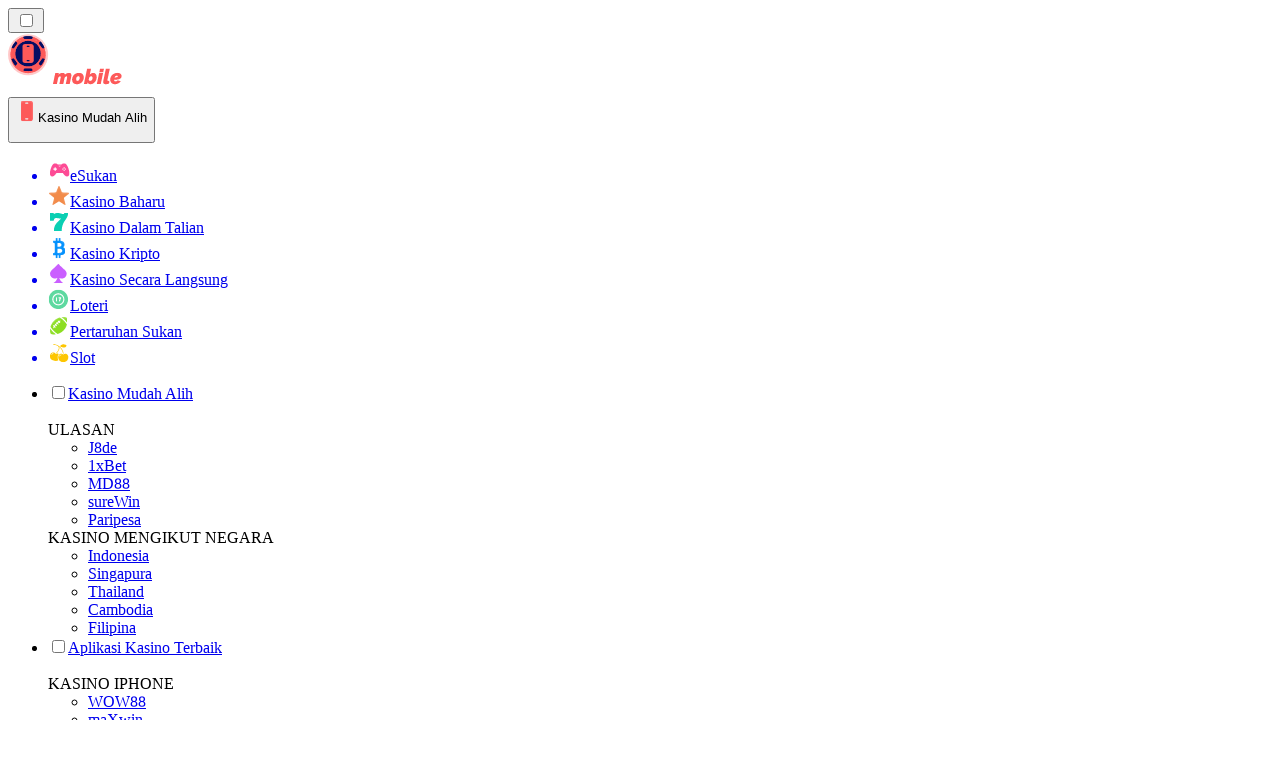

--- FILE ---
content_type: text/html; charset=utf-8
request_url: https://mobilecasino-my.com/berita/
body_size: 54148
content:
<!DOCTYPE html><html lang="en" data-theme="mobile" dir="ltr"><head><meta charSet="utf-8"/><meta name="viewport" content="width=device-width, initial-scale=1"/><link rel="preload" as="image" imageSrcSet="/_next/image/?url=%2F_static%2Fassets%2Fcharacters%2Fmobile%2Flogo.svg&amp;w=256&amp;q=75&amp;dpl=dpl_6m3YGrZWs1CVBdShHJxmW5MdGnyq 1x, /_next/image/?url=%2F_static%2Fassets%2Fcharacters%2Fmobile%2Flogo.svg&amp;w=640&amp;q=75&amp;dpl=dpl_6m3YGrZWs1CVBdShHJxmW5MdGnyq 2x"/><link rel="preload" as="image" imageSrcSet="/_next/image/?url=%2F_static%2Fassets%2Fcharacters%2Fmobile%2FselectorLogo.svg&amp;w=32&amp;q=75&amp;dpl=dpl_6m3YGrZWs1CVBdShHJxmW5MdGnyq 1x, /_next/image/?url=%2F_static%2Fassets%2Fcharacters%2Fmobile%2FselectorLogo.svg&amp;w=48&amp;q=75&amp;dpl=dpl_6m3YGrZWs1CVBdShHJxmW5MdGnyq 2x"/><link rel="stylesheet" href="/_next/static/chunks/233ee06cd76a38d1.css?dpl=dpl_6m3YGrZWs1CVBdShHJxmW5MdGnyq" data-precedence="next"/><link rel="stylesheet" href="/_next/static/chunks/bff08f63ccc9d2dc.css?dpl=dpl_6m3YGrZWs1CVBdShHJxmW5MdGnyq" data-precedence="next"/><link rel="preload" as="script" fetchPriority="low" href="/_next/static/chunks/bbdef33321ed15f1.js?dpl=dpl_6m3YGrZWs1CVBdShHJxmW5MdGnyq"/><script src="/_next/static/chunks/c76782231f2fead7.js?dpl=dpl_6m3YGrZWs1CVBdShHJxmW5MdGnyq" async=""></script><script src="/_next/static/chunks/01a168667cc2f3ad.js?dpl=dpl_6m3YGrZWs1CVBdShHJxmW5MdGnyq" async=""></script><script src="/_next/static/chunks/5aeee365742cd2a4.js?dpl=dpl_6m3YGrZWs1CVBdShHJxmW5MdGnyq" async=""></script><script src="/_next/static/chunks/turbopack-bea47b08c6ce26bd.js?dpl=dpl_6m3YGrZWs1CVBdShHJxmW5MdGnyq" async=""></script><script src="/_next/static/chunks/ff1a16fafef87110.js?dpl=dpl_6m3YGrZWs1CVBdShHJxmW5MdGnyq" async=""></script><script src="/_next/static/chunks/d39bad2786f469b9.js?dpl=dpl_6m3YGrZWs1CVBdShHJxmW5MdGnyq" async=""></script><script src="/_next/static/chunks/bd7aacaa4667e337.js?dpl=dpl_6m3YGrZWs1CVBdShHJxmW5MdGnyq" async=""></script><script src="/_next/static/chunks/4a7401e6481e48bc.js?dpl=dpl_6m3YGrZWs1CVBdShHJxmW5MdGnyq" async=""></script><meta name="next-size-adjust" content=""/><title>Baca semua berita terkini untuk kasino online baharu 🔥</title><meta name="description" content="Industri perjudian sentiasa berubah, itulah sebabnya penting untuk memerhatikan perubahan dalam industri. Baca berita terkini untuk kasino online di sini."/><link rel="canonical" href="https://mobilecasino-my.com/berita/"/><link rel="alternate" hrefLang="x-default" href="https://mobilecasinorank.com/news/"/><link rel="alternate" hrefLang="en-ZW" href="https://mobilecasinorank-zw.com/news/"/><link rel="alternate" hrefLang="cs" href="https://mobilecasinorank.cz/novinky/"/><link rel="alternate" hrefLang="en-GB" href="https://mobilecasinorank.co.uk/news/"/><link rel="alternate" hrefLang="en-IN" href="https://mobilecasino-bd.com/en/news/"/><link rel="alternate" hrefLang="hr" href="https://mobilecasinorank-hr.com/vijesti/"/><link rel="alternate" hrefLang="en-ZM" href="https://mobilecasinorank-zm.com/news/"/><link rel="alternate" hrefLang="vi" href="https://casinodidong.com/tin-t%E1%BB%A9c/"/><link rel="alternate" hrefLang="en-NZ" href="https://mobilecasinorank.co.nz/news/"/><link rel="alternate" hrefLang="nl" href="https://mobilecasinorank.nl/nieuws/"/><link rel="alternate" hrefLang="es-VE" href="https://mobilecasinorank.com.ve/noticias/"/><link rel="alternate" hrefLang="sq" href="https://mobilecasinorank-al.com/lajme/"/><link rel="alternate" hrefLang="uk" href="https://mobilecasino-ua.com/%D0%BD%D0%BE%D0%B2%D0%B8%D0%BD%D0%B8/"/><link rel="alternate" hrefLang="am" href="https://mobilecasinorank-et.com/%E1%8B%9C%E1%8A%93/"/><link rel="alternate" hrefLang="en-ZA" href="https://mobilecasinorank.co.za/news/"/><link rel="alternate" hrefLang="bn" href="https://mobilecasino-bd.com/%E0%A6%96%E0%A6%AC%E0%A6%B0/"/><link rel="alternate" hrefLang="pt-PT" href="https://mobilecasinorank.pt/not%C3%ADcias/"/><link rel="alternate" hrefLang="es-CO" href="https://mobilecasinorank.co/noticias/"/><link rel="alternate" hrefLang="th" href="https://mobilecasino-th.com/%E0%B8%82%E0%B9%88%E0%B8%B2%E0%B8%A7/"/><link rel="alternate" hrefLang="it" href="https://mobilecasinorank.it/novit%C3%A0/"/><link rel="alternate" hrefLang="ko" href="https://mobilecasino-kr.com/%EB%89%B4%EC%8A%A4/"/><link rel="alternate" hrefLang="et" href="https://mobilecasinorank.ee/uudised/"/><link rel="alternate" hrefLang="en-NG" href="https://mobilecasino-ng.com/news/"/><link rel="alternate" hrefLang="en-CA" href="https://mobilecasinorank.ca/news/"/><link rel="alternate" hrefLang="ur-PK" href="https://mobilecasino-pk.com/%D8%AE%D8%A8%D8%B1%DB%8C%DA%BA/"/><link rel="alternate" hrefLang="sl" href="https://mobilecasinorank-si.com/novice/"/><link rel="alternate" hrefLang="en" href="https://mobilecasinorank.com/news/"/><link rel="alternate" hrefLang="si" href="https://mobilecasino-lk.com/%E0%B6%B4%E0%B7%94%E0%B7%80%E0%B6%AD%E0%B7%8A/"/><link rel="alternate" hrefLang="da" href="https://mobilecasinorank.dk/nyheder/"/><link rel="alternate" hrefLang="bs" href="https://mobilecasinorank-ba.com/vijesti/"/><link rel="alternate" hrefLang="fr-CA" href="https://mobilecasinorank.ca/fr/actualit%C3%A9s/"/><link rel="alternate" hrefLang="tr" href="https://mobilcasinolistesi.com/haberler/"/><link rel="alternate" hrefLang="es-EC" href="https://mobilecasinorank.ec/noticias/"/><link rel="alternate" hrefLang="lt" href="https://mobilecasinorank.lt/naujienos/"/><link rel="alternate" hrefLang="nb" href="https://mobilekasinorank.org/nyheter/"/><link rel="alternate" hrefLang="pt-AO" href="https://mobilecasinorank-ao.com/novidades/"/><link rel="alternate" hrefLang="id" href="https://mobilekasinorank.com/berita/"/><link rel="alternate" hrefLang="ru" href="https://mobilecasino-ru.com/%D0%BD%D0%BE%D0%B2%D0%BE%D1%81%D1%82%D0%B8/"/><link rel="alternate" hrefLang="pt" href="https://mobilecasinorank.com.br/novidades/"/><link rel="alternate" hrefLang="en-RW" href="https://mobilecasinorank-rw.com/news/"/><link rel="alternate" hrefLang="en-GH" href="https://mobilecasinorank-gh.com/news/"/><link rel="alternate" hrefLang="fi" href="https://mobilekasinorank.net/uutiset/"/><link rel="alternate" hrefLang="en-SG" href="https://mobilecasino-sg.com/news/"/><link rel="alternate" hrefLang="de" href="https://mobilecasinorank.de/neuigkeiten/"/><link rel="alternate" hrefLang="lv" href="https://mobilecasinorank.lv/zi%C5%86as/"/><link rel="alternate" hrefLang="es-MX" href="https://mobilecasinorank.mx/noticias/"/><link rel="alternate" hrefLang="bg" href="https://mobilecasinorank.bg/%D0%BD%D0%BE%D0%B2%D0%B8%D0%BD%D0%B8/"/><link rel="alternate" hrefLang="zh" href="https://mobilecasino-cn.com/%E6%96%B0%E9%97%BB/"/><link rel="alternate" hrefLang="sk" href="https://mobilecasinorank.sk/spr%C3%A1vy/"/><link rel="alternate" hrefLang="el" href="https://mobilecasinorank.gr/%CE%B5%CE%B9%CE%B4%CE%AE%CF%83%CE%B5%CE%B9%CF%82/"/><link rel="alternate" hrefLang="fr-BE" href="https://mobilecasinorang.be/fr/actualit%C3%A9s/"/><link rel="alternate" hrefLang="ro" href="https://mobilecasinorank.ro/%C8%99tiri/"/><link rel="alternate" hrefLang="zh-Hans-SG" href="https://mobilecasino-sg.com/zh/%E6%96%B0%E9%97%BB/"/><link rel="alternate" hrefLang="hu" href="https://mobilkaszino-hu.com/h%C3%ADrek/"/><link rel="alternate" hrefLang="mk" href="https://mobilecasinorank-mk.com/%D0%B2%D0%B5%D1%81%D1%82%D0%B8/"/><link rel="alternate" hrefLang="es-PY" href="https://mobilecasinorank.com.py/noticias/"/><link rel="alternate" hrefLang="es" href="https://mobilecasinorank.es/noticias/"/><link rel="alternate" hrefLang="es-AR" href="https://mobilecasinorank.com.ar/noticias/"/><link rel="alternate" hrefLang="es-PE" href="https://mobilecasinorank.pe/noticias/"/><link rel="alternate" hrefLang="de-AT" href="https://mobilecasinorank.at/neuigkeiten/"/><link rel="alternate" hrefLang="sr" href="https://mobilecasinorank-rs.com/%D0%BD%D0%BE%D0%B2%D0%BE%D1%81%D1%82%D0%B8/"/><link rel="alternate" hrefLang="km" href="https://mobilecasinorank-kh.com/%E1%9E%96%E1%9F%90%E1%9E%8F%E1%9F%8C%E1%9E%98%E1%9E%B6%E1%9E%93/"/><link rel="alternate" hrefLang="en-IE" href="https://mobilecasinorank.ie/news/"/><link rel="alternate" hrefLang="ar" href="https://hatifalcasino.com/%D8%A7%D9%84%D8%A3%D8%AE%D8%A8%D8%A7%D8%B1/"/><link rel="alternate" hrefLang="fr" href="https://listedecasinomobile.com/actualit%C3%A9s/"/><link rel="alternate" hrefLang="es-UY" href="https://mobilecasinorank.uy/noticias/"/><link rel="alternate" hrefLang="en-PH" href="https://mobilecasino-ph.com/news/"/><link rel="alternate" hrefLang="es-CL" href="https://mobilecasinorank.cl/noticias/"/><link rel="alternate" hrefLang="nl-BE" href="https://mobilecasinorang.be/nieuws/"/><link rel="alternate" hrefLang="en-PK" href="https://mobilecasino-pk.com/en/news/"/><link rel="alternate" hrefLang="en-KE" href="https://mobilecasino-ke.com/news/"/><link rel="alternate" hrefLang="sv" href="https://mobilecasinorank.se/nyheter/"/><link rel="alternate" hrefLang="ja" href="https://mobilecasinorank.jp/%E3%83%8B%E3%83%A5%E3%83%BC%E3%82%B9/"/><link rel="alternate" hrefLang="hi" href="https://mobilecasinoranks.in/hi/news/"/><link rel="alternate" hrefLang="pl" href="https://mobilecasinorank.pl/wiadomo%C5%9Bci/"/><meta property="og:title" content="Baca semua berita terkini untuk kasino online baharu 🔥"/><meta property="og:description" content="Industri perjudian sentiasa berubah, itulah sebabnya penting untuk memerhatikan perubahan dalam industri. Baca berita terkini untuk kasino online di sini."/><meta property="og:url" content="https://mobilecasino-my.com/berita/"/><meta property="og:site_name" content="mobilecasino-my.com"/><meta property="og:locale" content="ms"/><meta property="og:image" content="https://mobilecasino-my.com/_static/assets/characters/mobile/logo.svg"/><meta property="og:image:alt" content="Berita"/><meta property="og:type" content="website"/><meta name="twitter:card" content="summary_large_image"/><meta name="twitter:title" content="Baca semua berita terkini untuk kasino online baharu 🔥"/><meta name="twitter:description" content="Industri perjudian sentiasa berubah, itulah sebabnya penting untuk memerhatikan perubahan dalam industri. Baca berita terkini untuk kasino online di sini."/><meta name="twitter:image" content="https://mobilecasino-my.com/_static/assets/characters/mobile/logo.svg"/><meta name="twitter:image:alt" content="Berita"/><link rel="icon" href="https://res.cloudinary.com/wdnetwork/image/upload/v1760627961/wdn-solutions/allan/networks/rec4tMkSLWxeAanU9/xl9cj8ywqgg3hy4mbsfv.png"/><script>
            rudderanalytics = window.rudderanalytics = [];
            for (var methods = ["load", "page", "track", "identify", "alias", "group", "ready", "reset", "getAnonymousId", "setAnonymousId"], i = 0; i < methods.length; i++) {
                var method = methods[i];
                rudderanalytics[method] = function(a) {
                    return function() {
                        rudderanalytics.push([a].concat(Array.prototype.slice.call(arguments)))
                    }
                }(method)
            };</script><script type="text/javascript">
        !function(){"use strict";window.RudderSnippetVersion="3.2.0";var e="rudderanalytics";window[e]||(window[e]=[])
        ;var rudderanalytics=window[e];if(Array.isArray(rudderanalytics)){
        if(true===rudderanalytics.snippetExecuted&&window.console&&console.error){
        console.error("RudderStack JavaScript SDK snippet included more than once.")}else{rudderanalytics.snippetExecuted=true,
        window.rudderAnalyticsBuildType="legacy";var sdkBaseUrl="https://cdn.xstat.org";var sdkVersion="v3"
        ;var sdkFileName="rsa.min.js";var scriptLoadingMode="async"
        ;var r=["setDefaultInstanceKey","load","ready","page","track","identify","alias","group","reset","setAnonymousId","startSession","endSession","consent","addCustomIntegration"]
        ;for(var n=0;n<r.length;n++){var t=r[n];rudderanalytics[t]=function(r){return function(){var n
        ;Array.isArray(window[e])?rudderanalytics.push([r].concat(Array.prototype.slice.call(arguments))):null===(n=window[e][r])||void 0===n||n.apply(window[e],arguments)
        }}(t)}try{
        new Function('class Test{field=()=>{};test({prop=[]}={}){return prop?(prop?.property??[...prop]):import("");}}'),
        window.rudderAnalyticsBuildType="modern"}catch(i){}var d=document.head||document.getElementsByTagName("head")[0]
        ;var o=document.body||document.getElementsByTagName("body")[0];window.rudderAnalyticsAddScript=function(e,r,n){
        var t=document.createElement("script");t.src=e,t.setAttribute("data-loader","RS_JS_SDK"),r&&n&&t.setAttribute(r,n),
        "async"===scriptLoadingMode?t.async=true:"defer"===scriptLoadingMode&&(t.defer=true),
        d?d.insertBefore(t,d.firstChild):o.insertBefore(t,o.firstChild)},window.rudderAnalyticsMount=function(){!function(){
        if("undefined"==typeof globalThis){var e;var r=function getGlobal(){
        return"undefined"!=typeof self?self:"undefined"!=typeof window?window:null}();r&&Object.defineProperty(r,"globalThis",{
        value:r,configurable:true})}
        }(),window.rudderAnalyticsAddScript("".concat(sdkBaseUrl,"/").concat(sdkVersion,"/").concat(window.rudderAnalyticsBuildType,"/").concat(sdkFileName),"data-rsa-write-key","2meh7uI0DvjDHZteK8vantlqj47")
        },
        "undefined"==typeof Promise||"undefined"==typeof globalThis?window.rudderAnalyticsAddScript("https://polyfill-fastly.io/v3/polyfill.min.js?version=3.111.0&features=Symbol%2CPromise&callback=rudderAnalyticsMount"):window.rudderAnalyticsMount()
        ;var loadOptions={pluginsSDKBaseURL: "https://cdn.xstat.org/v3/modern/plugins", destSDKBaseURL: "https://cdn.xstat.org/v3/modern/js-integrations", configUrl: "https://api.xstat.org"};rudderanalytics.load("2meh7uI0DvjDHZteK8vantlqj47","https://dataplane.xstat.org",loadOptions)}}}();
        </script><script src="/_next/static/chunks/a6dad97d9634a72d.js?dpl=dpl_6m3YGrZWs1CVBdShHJxmW5MdGnyq" noModule=""></script></head><body class="inter_fea38105-module__7KR6oa__variable montserrat_43b7b7a9-module__wUOlla__variable bg-bg-tertiary min-h-screen"><div hidden=""><!--$--><!--/$--></div><!--&--><!--&--><!--&--><!--&--><!--$--><!--html--><!--head--><!--body--><!--$--><!--$--><!--/$--><!--$?--><template id="B:0"></template><!--/$--><!--/$--><header class="laptop:sticky laptop:top-0 bg-bg-primary laptop:pb-2 relative z-50 w-full pb-2"><div class="tablet:max-w-[768px] laptop:max-w-[1024px] desktop:max-w-[1220px] tablet:px-0 mx-auto px-5 laptop:relative laptop:pt-[10px] laptop:grid-cols-[auto_1fr] laptop:grid-rows-[auto_auto] grid w-full grid-cols-3 items-center pt-2"><div class="laptop:hidden peer/hamburger flex items-center justify-start"><button type="button"><label for="hamburger" aria-label="Open menu" class="bg-bg-secondary/50 hover:bg-bg-secondary/70 has-[:checked]:bg-bg-secondary/50 relative flex h-[40px] w-[40px] cursor-pointer items-center justify-center rounded-md p-[5.5px_5px]"><div class="relative flex h-[10px] w-[14px] flex-col items-start gap-[2px]"><input type="checkbox" id="hamburger" class="peer hidden"/><span class="absolute top-0 h-[2px] w-full origin-center rounded-[26.71px] bg-white/70 transition-all duration-300 ease-out peer-checked:top-1/2 peer-checked:-translate-y-1/2 peer-checked:rotate-45"></span><span class="absolute top-[4px] h-[2px] w-full origin-center rounded-[26.71px] bg-white/70 transition-all duration-300 ease-out peer-checked:top-1/2 peer-checked:-translate-y-1/2 peer-checked:opacity-0"></span><span class="absolute top-[8px] h-[2px] w-full origin-center rounded-[26.71px] bg-white/70 transition-all duration-300 ease-out peer-checked:top-1/2 peer-checked:-translate-y-1/2 peer-checked:-rotate-45"></span></div></label></button></div><div class="laptop:row-span-2 laptop:justify-start flex items-center justify-center"><a href="/"><img alt="logo" width="202" height="60" decoding="async" data-nimg="1" class="desktop:w-[253px] desktop:h-[60px] laptop:w-[190px] laptop:max-w-[190px] laptop:h-[80px] laptop:object-left laptop:mt-0 h-[60px] w-[165px] max-w-[165px] object-contain object-center desktop:max-w-[var(--logo-w-desktop)]" style="color:transparent;object-fit:contain;object-position:left;--logo-w-desktop:202px" srcSet="/_next/image/?url=%2F_static%2Fassets%2Fcharacters%2Fmobile%2Flogo.svg&amp;w=256&amp;q=75&amp;dpl=dpl_6m3YGrZWs1CVBdShHJxmW5MdGnyq 1x, /_next/image/?url=%2F_static%2Fassets%2Fcharacters%2Fmobile%2Flogo.svg&amp;w=640&amp;q=75&amp;dpl=dpl_6m3YGrZWs1CVBdShHJxmW5MdGnyq 2x" src="/_next/image/?url=%2F_static%2Fassets%2Fcharacters%2Fmobile%2Flogo.svg&amp;w=640&amp;q=75&amp;dpl=dpl_6m3YGrZWs1CVBdShHJxmW5MdGnyq"/></a></div><div class="flex items-center justify-end gap-3"><div class="relative laptop:flex hidden w-auto min-w-[177px]"><button type="button" class="group flex h-[40px] w-full cursor-pointer items-center justify-between rounded-[4px] px-3 py-[6px] transition-colors bg-bg-secondary/50 hover:bg-bg-secondary/70"><div class="flex items-center"><img alt="selected Kasino Mudah Alih logo" width="22" height="22" decoding="async" data-nimg="1" class="laptop:w-[22px] laptop:h-[22px] h-[20px] w-[20px] ltr:ml-0 ltr:mr-2 rtl:ml-2 rtl:mr-0" style="color:transparent" srcSet="/_next/image/?url=%2F_static%2Fassets%2Fcharacters%2Fmobile%2FselectorLogo.svg&amp;w=32&amp;q=75&amp;dpl=dpl_6m3YGrZWs1CVBdShHJxmW5MdGnyq 1x, /_next/image/?url=%2F_static%2Fassets%2Fcharacters%2Fmobile%2FselectorLogo.svg&amp;w=48&amp;q=75&amp;dpl=dpl_6m3YGrZWs1CVBdShHJxmW5MdGnyq 2x" src="/_next/image/?url=%2F_static%2Fassets%2Fcharacters%2Fmobile%2FselectorLogo.svg&amp;w=48&amp;q=75&amp;dpl=dpl_6m3YGrZWs1CVBdShHJxmW5MdGnyq"/><span class="text-white/80 hover:text-white laptop:block laptop:text-sm whitespace-nowrap text-left text-xs ltr:ml-1 ltr:mr-0 rtl:ml-0 rtl:mr-1 hidden">Kasino Mudah Alih</span></div><svg width="6" height="10" viewBox="0 0 6 10" fill="none" xmlns="http://www.w3.org/2000/svg" size="4" class="fill-white h-[8px] w-[8px] rotate-90 transition-transform duration-200 ltr:ml-[5px] rtl:mr-[5px]"><path d="M6 5C6 5.24845 5.87565 5.49689 5.7513 5.62112L1.64767 9.7205C1.27461 10.0932 0.65285 10.0932 0.279793 9.7205C-0.0932643 9.34783 -0.0932643 8.72671 0.279793 8.35404L3.63731 5L0.279792 1.64596C-0.0932646 1.27329 -0.0932647 0.652175 0.279792 0.279504C0.652849 -0.0931673 1.27461 -0.0931674 1.64767 0.279504L5.62694 4.25466C5.87565 4.50311 6 4.75155 6 5Z"></path></svg></button><ul class="bg-bg-secondary absolute z-40 mt-1 rounded-[4px] shadow-lg ltr:right-0 rtl:left-0 max-h-[60vh] overflow-y-scroll w-[177px] py-2 pl-1 flex-col gap-2 hidden" role="menu" tabindex="0"><a href="https://Esport-my.com" target="_self" rel="noopener"><li class="text-white/80 hover:text-white caption-2 whitespace-nowrap border-b-white/10 p-2 first:rounded-tl-[4px] first:rounded-tr-[4px] last:rounded-bl-[4px] last:rounded-br-[4px] hover:cursor-pointer [&amp;:not(:last-child)]:border-b-[1px] bg-transparent group"><div class="flex items-center"><img alt="eSukan logo" loading="lazy" width="22" height="22" decoding="async" data-nimg="1" class="laptop:w-[22px] laptop:h-[22px] h-[20px] w-[20px] opacity-80 group-hover:opacity-100" style="color:transparent" srcSet="/_next/image/?url=%2F_static%2Fassets%2Fcharacters%2Fesports%2FselectorLogo.svg&amp;w=32&amp;q=75&amp;dpl=dpl_6m3YGrZWs1CVBdShHJxmW5MdGnyq 1x, /_next/image/?url=%2F_static%2Fassets%2Fcharacters%2Fesports%2FselectorLogo.svg&amp;w=48&amp;q=75&amp;dpl=dpl_6m3YGrZWs1CVBdShHJxmW5MdGnyq 2x" src="/_next/image/?url=%2F_static%2Fassets%2Fcharacters%2Fesports%2FselectorLogo.svg&amp;w=48&amp;q=75&amp;dpl=dpl_6m3YGrZWs1CVBdShHJxmW5MdGnyq"/><span class="ltr:ml-2 rtl:mr-2">eSukan</span></div></li></a><a href="https://barucasinos.com" target="_self" rel="noopener"><li class="text-white/80 hover:text-white caption-2 whitespace-nowrap border-b-white/10 p-2 first:rounded-tl-[4px] first:rounded-tr-[4px] last:rounded-bl-[4px] last:rounded-br-[4px] hover:cursor-pointer [&amp;:not(:last-child)]:border-b-[1px] bg-transparent group"><div class="flex items-center"><img alt="Kasino Baharu logo" loading="lazy" width="22" height="22" decoding="async" data-nimg="1" class="laptop:w-[22px] laptop:h-[22px] h-[20px] w-[20px] opacity-80 group-hover:opacity-100" style="color:transparent" srcSet="/_next/image/?url=%2F_static%2Fassets%2Fcharacters%2Fnew%2FselectorLogo.svg&amp;w=32&amp;q=75&amp;dpl=dpl_6m3YGrZWs1CVBdShHJxmW5MdGnyq 1x, /_next/image/?url=%2F_static%2Fassets%2Fcharacters%2Fnew%2FselectorLogo.svg&amp;w=48&amp;q=75&amp;dpl=dpl_6m3YGrZWs1CVBdShHJxmW5MdGnyq 2x" src="/_next/image/?url=%2F_static%2Fassets%2Fcharacters%2Fnew%2FselectorLogo.svg&amp;w=48&amp;q=75&amp;dpl=dpl_6m3YGrZWs1CVBdShHJxmW5MdGnyq"/><span class="ltr:ml-2 rtl:mr-2">Kasino Baharu</span></div></li></a><a href="https://onlinecasino-my.com" target="_self" rel="noopener"><li class="text-white/80 hover:text-white caption-2 whitespace-nowrap border-b-white/10 p-2 first:rounded-tl-[4px] first:rounded-tr-[4px] last:rounded-bl-[4px] last:rounded-br-[4px] hover:cursor-pointer [&amp;:not(:last-child)]:border-b-[1px] bg-transparent group"><div class="flex items-center"><img alt="Kasino Dalam Talian logo" loading="lazy" width="22" height="22" decoding="async" data-nimg="1" class="laptop:w-[22px] laptop:h-[22px] h-[20px] w-[20px] opacity-80 group-hover:opacity-100" style="color:transparent" srcSet="/_next/image/?url=%2F_static%2Fassets%2Fcharacters%2Fonline%2FselectorLogo.svg&amp;w=32&amp;q=75&amp;dpl=dpl_6m3YGrZWs1CVBdShHJxmW5MdGnyq 1x, /_next/image/?url=%2F_static%2Fassets%2Fcharacters%2Fonline%2FselectorLogo.svg&amp;w=48&amp;q=75&amp;dpl=dpl_6m3YGrZWs1CVBdShHJxmW5MdGnyq 2x" src="/_next/image/?url=%2F_static%2Fassets%2Fcharacters%2Fonline%2FselectorLogo.svg&amp;w=48&amp;q=75&amp;dpl=dpl_6m3YGrZWs1CVBdShHJxmW5MdGnyq"/><span class="ltr:ml-2 rtl:mr-2">Kasino Dalam Talian</span></div></li></a><a href="https://cryptocasinos-my.com" target="_self" rel="noopener"><li class="text-white/80 hover:text-white caption-2 whitespace-nowrap border-b-white/10 p-2 first:rounded-tl-[4px] first:rounded-tr-[4px] last:rounded-bl-[4px] last:rounded-br-[4px] hover:cursor-pointer [&amp;:not(:last-child)]:border-b-[1px] bg-transparent group"><div class="flex items-center"><img alt="Kasino Kripto logo" loading="lazy" width="22" height="22" decoding="async" data-nimg="1" class="laptop:w-[22px] laptop:h-[22px] h-[20px] w-[20px] opacity-80 group-hover:opacity-100" style="color:transparent" srcSet="/_next/image/?url=%2F_static%2Fassets%2Fcharacters%2Fcrypto%2FselectorLogo.svg&amp;w=32&amp;q=75&amp;dpl=dpl_6m3YGrZWs1CVBdShHJxmW5MdGnyq 1x, /_next/image/?url=%2F_static%2Fassets%2Fcharacters%2Fcrypto%2FselectorLogo.svg&amp;w=48&amp;q=75&amp;dpl=dpl_6m3YGrZWs1CVBdShHJxmW5MdGnyq 2x" src="/_next/image/?url=%2F_static%2Fassets%2Fcharacters%2Fcrypto%2FselectorLogo.svg&amp;w=48&amp;q=75&amp;dpl=dpl_6m3YGrZWs1CVBdShHJxmW5MdGnyq"/><span class="ltr:ml-2 rtl:mr-2">Kasino Kripto</span></div></li></a><a href="https://livecasino-my.com" target="_self" rel="noopener"><li class="text-white/80 hover:text-white caption-2 whitespace-nowrap border-b-white/10 p-2 first:rounded-tl-[4px] first:rounded-tr-[4px] last:rounded-bl-[4px] last:rounded-br-[4px] hover:cursor-pointer [&amp;:not(:last-child)]:border-b-[1px] bg-transparent group"><div class="flex items-center"><img alt="Kasino Secara Langsung logo" loading="lazy" width="22" height="22" decoding="async" data-nimg="1" class="laptop:w-[22px] laptop:h-[22px] h-[20px] w-[20px] opacity-80 group-hover:opacity-100" style="color:transparent" srcSet="/_next/image/?url=%2F_static%2Fassets%2Fcharacters%2Flive%2FselectorLogo.svg&amp;w=32&amp;q=75&amp;dpl=dpl_6m3YGrZWs1CVBdShHJxmW5MdGnyq 1x, /_next/image/?url=%2F_static%2Fassets%2Fcharacters%2Flive%2FselectorLogo.svg&amp;w=48&amp;q=75&amp;dpl=dpl_6m3YGrZWs1CVBdShHJxmW5MdGnyq 2x" src="/_next/image/?url=%2F_static%2Fassets%2Fcharacters%2Flive%2FselectorLogo.svg&amp;w=48&amp;q=75&amp;dpl=dpl_6m3YGrZWs1CVBdShHJxmW5MdGnyq"/><span class="ltr:ml-2 rtl:mr-2">Kasino Secara Langsung</span></div></li></a><a href="https://lotto-my.com" target="_self" rel="noopener"><li class="text-white/80 hover:text-white caption-2 whitespace-nowrap border-b-white/10 p-2 first:rounded-tl-[4px] first:rounded-tr-[4px] last:rounded-bl-[4px] last:rounded-br-[4px] hover:cursor-pointer [&amp;:not(:last-child)]:border-b-[1px] bg-transparent group"><div class="flex items-center"><img alt="Loteri logo" loading="lazy" width="22" height="22" decoding="async" data-nimg="1" class="laptop:w-[22px] laptop:h-[22px] h-[20px] w-[20px] opacity-80 group-hover:opacity-100" style="color:transparent" srcSet="/_next/image/?url=%2F_static%2Fassets%2Fcharacters%2Flotto%2FselectorLogo.svg&amp;w=32&amp;q=75&amp;dpl=dpl_6m3YGrZWs1CVBdShHJxmW5MdGnyq 1x, /_next/image/?url=%2F_static%2Fassets%2Fcharacters%2Flotto%2FselectorLogo.svg&amp;w=48&amp;q=75&amp;dpl=dpl_6m3YGrZWs1CVBdShHJxmW5MdGnyq 2x" src="/_next/image/?url=%2F_static%2Fassets%2Fcharacters%2Flotto%2FselectorLogo.svg&amp;w=48&amp;q=75&amp;dpl=dpl_6m3YGrZWs1CVBdShHJxmW5MdGnyq"/><span class="ltr:ml-2 rtl:mr-2">Loteri</span></div></li></a><a href="https://sportbetting-my.com" target="_self" rel="noopener"><li class="text-white/80 hover:text-white caption-2 whitespace-nowrap border-b-white/10 p-2 first:rounded-tl-[4px] first:rounded-tr-[4px] last:rounded-bl-[4px] last:rounded-br-[4px] hover:cursor-pointer [&amp;:not(:last-child)]:border-b-[1px] bg-transparent group"><div class="flex items-center"><img alt="Pertaruhan Sukan logo" loading="lazy" width="22" height="22" decoding="async" data-nimg="1" class="laptop:w-[22px] laptop:h-[22px] h-[20px] w-[20px] opacity-80 group-hover:opacity-100" style="color:transparent" srcSet="/_next/image/?url=%2F_static%2Fassets%2Fcharacters%2Fbetting%2FselectorLogo.svg&amp;w=32&amp;q=75&amp;dpl=dpl_6m3YGrZWs1CVBdShHJxmW5MdGnyq 1x, /_next/image/?url=%2F_static%2Fassets%2Fcharacters%2Fbetting%2FselectorLogo.svg&amp;w=48&amp;q=75&amp;dpl=dpl_6m3YGrZWs1CVBdShHJxmW5MdGnyq 2x" src="/_next/image/?url=%2F_static%2Fassets%2Fcharacters%2Fbetting%2FselectorLogo.svg&amp;w=48&amp;q=75&amp;dpl=dpl_6m3YGrZWs1CVBdShHJxmW5MdGnyq"/><span class="ltr:ml-2 rtl:mr-2">Pertaruhan Sukan</span></div></li></a><a href="https://slotsrank-my.com" target="_self" rel="noopener"><li class="text-white/80 hover:text-white caption-2 whitespace-nowrap border-b-white/10 p-2 first:rounded-tl-[4px] first:rounded-tr-[4px] last:rounded-bl-[4px] last:rounded-br-[4px] hover:cursor-pointer [&amp;:not(:last-child)]:border-b-[1px] bg-transparent group"><div class="flex items-center"><img alt="Slot logo" loading="lazy" width="22" height="22" decoding="async" data-nimg="1" class="laptop:w-[22px] laptop:h-[22px] h-[20px] w-[20px] opacity-80 group-hover:opacity-100" style="color:transparent" srcSet="/_next/image/?url=%2F_static%2Fassets%2Fcharacters%2Fslots%2FselectorLogo.svg&amp;w=32&amp;q=75&amp;dpl=dpl_6m3YGrZWs1CVBdShHJxmW5MdGnyq 1x, /_next/image/?url=%2F_static%2Fassets%2Fcharacters%2Fslots%2FselectorLogo.svg&amp;w=48&amp;q=75&amp;dpl=dpl_6m3YGrZWs1CVBdShHJxmW5MdGnyq 2x" src="/_next/image/?url=%2F_static%2Fassets%2Fcharacters%2Fslots%2FselectorLogo.svg&amp;w=48&amp;q=75&amp;dpl=dpl_6m3YGrZWs1CVBdShHJxmW5MdGnyq"/><span class="ltr:ml-2 rtl:mr-2">Slot</span></div></li></a></ul></div></div><div class="bg-bg-primary animate-in slide-in-from-top-4 laptop:static laptop:animate-none laptop:block laptop:w-auto laptop:rounded-none laptop:bg-transparent laptop:px-0 laptop:pb-0 laptop:pt-0 laptop:col-start-2 laptop:row-start-2 laptop:justify-self-end absolute right-0 top-full z-20 mt-0 hidden w-full rounded-bl-[20px] rounded-br-[20px] px-4 pb-4 pt-0 peer-has-[:checked]/hamburger:block"><div class="tablet:max-w-[768px] laptop:max-w-[1024px] flex w-full items-center gap-4 self-center"><nav class="flex w-full items-center"><ul class="laptop:gap-10 desktop:gap-12 laptop:flex-row laptop:items-center flex w-full flex-col items-start"><li class="group relative list-none"><label class="laptop:text-sm desktop:text-base laptop:group-hover:text-white relative z-10 cursor-pointer font-normal text-white/80 hover:text-white has-[:checked]:text-white laptop:w-max laptop:py-2 laptop:px-0 laptop:pb-0 flex w-full items-center gap-2 rounded-[6px] px-[10px] py-3 transition-all peer has-[:checked]:before:absolute has-[:checked]:before:inset-0 has-[:checked]:before:-z-10 has-[:checked]:before:rounded-[6px] has-[:checked]:before:bg-black has-[:checked]:before:opacity-10" for="link-/kasino-mudah-alih/"><input type="checkbox" id="link-/kasino-mudah-alih/" class="peer hidden"/><a class="laptop:text-white/80 laptop:group-hover:text-white flex items-center gap-2 hover:text-white" href="/kasino-mudah-alih/">Kasino Mudah Alih</a><div class="laptop:group-hover:rotate-0 rtl:laptop:group-hover:rotate-180 laptop:group-hover:fill-white rotate-90 fill-white/60 transition-all peer-checked:fill-white ltr:peer-checked:rotate-0 rtl:peer-checked:rotate-180 laptop:p-0 p-2"><svg width="6" height="10" viewBox="0 0 6 10" fill="none" xmlns="http://www.w3.org/2000/svg" class="fill-white/60"><path d="M6 5C6 5.24845 5.87565 5.49689 5.7513 5.62112L1.64767 9.7205C1.27461 10.0932 0.65285 10.0932 0.279793 9.7205C-0.0932643 9.34783 -0.0932643 8.72671 0.279793 8.35404L3.63731 5L0.279792 1.64596C-0.0932646 1.27329 -0.0932647 0.652175 0.279792 0.279504C0.652849 -0.0931673 1.27461 -0.0931674 1.64767 0.279504L5.62694 4.25466C5.87565 4.50311 6 4.75155 6 5Z"></path></svg></div></label><div class="bg-bg-primary absolute left-0 z-20 hidden h-[20px] w-full laptop:group-hover:block"></div><div id="link-/kasino-mudah-alih/-dropdown" class="flex-col flex-wrap laptop:absolute laptop:top-[calc(100%+0px)] laptop:bg-bg-primary laptop:rounded-bl-[20px] laptop:rounded-br-[20px] laptop:py-9 laptop:px-12 laptop:gap-3 laptop:flex-row laptop:shadow-bg-primary laptop:shadow-[0px_4px_84px_0px] z-20 laptop:min-w-max laptop:max-w-[90vw] laptop:left-1/2 laptop:-translate-x-1/2 tablet:max-w-[768px] laptop: laptop:group-hover:grid desktop:gap-6 laptop:[grid-template-columns:var(--dynamic-cols)] hidden gap-2 peer-has-[:checked]:grid" style="--dynamic-cols:repeat(2, auto)"><div class="laptop:p-0 laptop:flex laptop:flex-col items-start laptop:px-0 laptop:pb-0 laptop:pt-0 pb-[15px] pl-[15px] pt-2"><span class="laptop:mr-5 desktop:text-base font-inter text-sm font-medium uppercase">ULASAN</span><ul class="laptop:flex laptop:flex-col flex list-none flex-col items-start gap-2 laptop:mt-4 mt-4"><!--$?--><template id="B:1"></template><div></div><!--/$--></ul></div><div class="laptop:p-0 laptop:flex laptop:flex-col items-start laptop:px-0 laptop:pb-0 laptop:pt-0 pb-[15px] pl-[15px] pt-2"><span class="laptop:mr-5 desktop:text-base font-inter text-sm font-medium uppercase">KASINO MENGIKUT NEGARA</span><ul class="laptop:flex laptop:flex-col flex list-none flex-col items-start gap-2 laptop:mt-4 mt-4"><li><a href="/indonesia/" class="cursor-pointer block w-max py-[2px] transition-all h-max font-montserrat text-white/80 hover:text-accent laptop:max-w-[20vw] desktop:text-sm max-w-[85vw] overflow-hidden text-ellipsis whitespace-nowrap text-sm">Indonesia</a></li><li><a href="/singapura/" class="cursor-pointer block w-max py-[2px] transition-all h-max font-montserrat text-white/80 hover:text-accent laptop:max-w-[20vw] desktop:text-sm max-w-[85vw] overflow-hidden text-ellipsis whitespace-nowrap text-sm">Singapura</a></li><li><a href="/thailand/" class="cursor-pointer block w-max py-[2px] transition-all h-max font-montserrat text-white/80 hover:text-accent laptop:max-w-[20vw] desktop:text-sm max-w-[85vw] overflow-hidden text-ellipsis whitespace-nowrap text-sm">Thailand</a></li><li><a href="/cambodia/" class="cursor-pointer block w-max py-[2px] transition-all h-max font-montserrat text-white/80 hover:text-accent laptop:max-w-[20vw] desktop:text-sm max-w-[85vw] overflow-hidden text-ellipsis whitespace-nowrap text-sm">Cambodia</a></li><li><a href="/filipina/" class="cursor-pointer block w-max py-[2px] transition-all h-max font-montserrat text-white/80 hover:text-accent laptop:max-w-[20vw] desktop:text-sm max-w-[85vw] overflow-hidden text-ellipsis whitespace-nowrap text-sm">Filipina</a></li></ul></div></div></li><li class="group relative list-none"><label class="laptop:text-sm desktop:text-base laptop:group-hover:text-white relative z-10 cursor-pointer font-normal text-white/80 hover:text-white has-[:checked]:text-white laptop:w-max laptop:py-2 laptop:px-0 laptop:pb-0 flex w-full items-center gap-2 rounded-[6px] px-[10px] py-3 transition-all peer has-[:checked]:before:absolute has-[:checked]:before:inset-0 has-[:checked]:before:-z-10 has-[:checked]:before:rounded-[6px] has-[:checked]:before:bg-black has-[:checked]:before:opacity-10" for="link-/aplikasi-kasino-wang-sebenar/"><input type="checkbox" id="link-/aplikasi-kasino-wang-sebenar/" class="peer hidden"/><a class="laptop:text-white/80 laptop:group-hover:text-white flex items-center gap-2 hover:text-white" href="/aplikasi-kasino-wang-sebenar/">Aplikasi Kasino Terbaik</a><div class="laptop:group-hover:rotate-0 rtl:laptop:group-hover:rotate-180 laptop:group-hover:fill-white rotate-90 fill-white/60 transition-all peer-checked:fill-white ltr:peer-checked:rotate-0 rtl:peer-checked:rotate-180 laptop:p-0 p-2"><svg width="6" height="10" viewBox="0 0 6 10" fill="none" xmlns="http://www.w3.org/2000/svg" class="fill-white/60"><path d="M6 5C6 5.24845 5.87565 5.49689 5.7513 5.62112L1.64767 9.7205C1.27461 10.0932 0.65285 10.0932 0.279793 9.7205C-0.0932643 9.34783 -0.0932643 8.72671 0.279793 8.35404L3.63731 5L0.279792 1.64596C-0.0932646 1.27329 -0.0932647 0.652175 0.279792 0.279504C0.652849 -0.0931673 1.27461 -0.0931674 1.64767 0.279504L5.62694 4.25466C5.87565 4.50311 6 4.75155 6 5Z"></path></svg></div></label><div class="bg-bg-primary absolute left-0 z-20 hidden h-[20px] w-full laptop:group-hover:block"></div><div id="link-/aplikasi-kasino-wang-sebenar/-dropdown" class="flex-col flex-wrap laptop:absolute laptop:top-[calc(100%+0px)] laptop:bg-bg-primary laptop:rounded-bl-[20px] laptop:rounded-br-[20px] laptop:py-9 laptop:px-12 laptop:gap-3 laptop:flex-row laptop:shadow-bg-primary laptop:shadow-[0px_4px_84px_0px] z-20 laptop:min-w-max laptop:max-w-[90vw] laptop:left-1/2 laptop:-translate-x-1/2 tablet:max-w-[768px] laptop: laptop:group-hover:grid desktop:gap-6 laptop:[grid-template-columns:var(--dynamic-cols)] hidden gap-2 peer-has-[:checked]:grid" style="--dynamic-cols:repeat(3, auto)"><div class="laptop:p-0 laptop:flex laptop:flex-col items-start laptop:px-0 laptop:pb-0 laptop:pt-0 pb-[15px] pl-[15px] pt-2"><span class="laptop:mr-5 desktop:text-base font-inter text-sm font-medium uppercase">KASINO IPHONE</span><ul class="laptop:flex laptop:flex-col flex list-none flex-col items-start gap-2 laptop:mt-4 mt-4"><!--$?--><template id="B:2"></template><div></div><!--/$--></ul></div><div class="laptop:p-0 laptop:flex laptop:flex-col items-start laptop:px-0 laptop:pb-0 laptop:pt-0 pb-[15px] pl-[15px] pt-2"><span class="laptop:mr-5 desktop:text-base font-inter text-sm font-medium uppercase">KASINO ANDROID</span><ul class="laptop:flex laptop:flex-col flex list-none flex-col items-start gap-2 laptop:mt-4 mt-4"><!--$?--><template id="B:3"></template><div></div><!--/$--></ul></div><div class="laptop:p-0 laptop:flex laptop:flex-col items-start laptop:px-0 laptop:pb-0 laptop:pt-0 pb-[15px] pl-[15px] pt-2"><span class="laptop:mr-5 desktop:text-base font-inter text-sm font-medium uppercase">APLIKASI KASINO POPULAR</span><ul class="laptop:flex laptop:flex-col flex list-none flex-col items-start gap-2 laptop:mt-4 mt-4"><li><a href="/aplikasi-iphone/" class="cursor-pointer block w-max py-[2px] transition-all h-max font-montserrat text-white/80 hover:text-accent laptop:max-w-[20vw] desktop:text-sm max-w-[85vw] overflow-hidden text-ellipsis whitespace-nowrap text-sm">Aplikasi iPhone</a></li><li><a href="/aplikasi-android/" class="cursor-pointer block w-max py-[2px] transition-all h-max font-montserrat text-white/80 hover:text-accent laptop:max-w-[20vw] desktop:text-sm max-w-[85vw] overflow-hidden text-ellipsis whitespace-nowrap text-sm">Aplikasi Android</a></li><li><a href="/panduan/mana-yang-lebih-baik-kasino-mudah-alih-android-vs-ios/" class="cursor-pointer block w-max py-[2px] transition-all h-max font-montserrat text-white/80 hover:text-accent laptop:max-w-[20vw] desktop:text-sm max-w-[85vw] overflow-hidden text-ellipsis whitespace-nowrap text-sm">Kasino iPhone lwn Android</a></li><li><a href="/permainan/slot/permainan-kasino-iphone-percuma-terbaik-syear/" class="cursor-pointer block w-max py-[2px] transition-all h-max font-montserrat text-white/80 hover:text-accent laptop:max-w-[20vw] desktop:text-sm max-w-[85vw] overflow-hidden text-ellipsis whitespace-nowrap text-sm">Permainan Slot Percuma Terbaik untuk iPhone</a></li><li><a href="/permainan/slot/permainan-slot-percuma-terbaik-untuk-android-syear/" class="cursor-pointer block w-max py-[2px] transition-all h-max font-montserrat text-white/80 hover:text-accent laptop:max-w-[20vw] desktop:text-sm max-w-[85vw] overflow-hidden text-ellipsis whitespace-nowrap text-sm">Permainan Slot Percuma Terbaik untuk Android</a></li></ul></div></div></li><li class="group relative list-none"><label class="laptop:text-sm desktop:text-base laptop:group-hover:text-white relative z-10 cursor-pointer font-normal text-white/80 hover:text-white has-[:checked]:text-white laptop:w-max laptop:py-2 laptop:px-0 laptop:pb-0 flex w-full items-center gap-2 rounded-[6px] px-[10px] py-3 transition-all peer has-[:checked]:before:absolute has-[:checked]:before:inset-0 has-[:checked]:before:-z-10 has-[:checked]:before:rounded-[6px] has-[:checked]:before:bg-black has-[:checked]:before:opacity-10" for="link-/permainan/"><input type="checkbox" id="link-/permainan/" class="peer hidden"/><a class="laptop:text-white/80 laptop:group-hover:text-white flex items-center gap-2 hover:text-white" href="/permainan/">Permainan Kasino Mudah Alih</a><div class="laptop:group-hover:rotate-0 rtl:laptop:group-hover:rotate-180 laptop:group-hover:fill-white rotate-90 fill-white/60 transition-all peer-checked:fill-white ltr:peer-checked:rotate-0 rtl:peer-checked:rotate-180 laptop:p-0 p-2"><svg width="6" height="10" viewBox="0 0 6 10" fill="none" xmlns="http://www.w3.org/2000/svg" class="fill-white/60"><path d="M6 5C6 5.24845 5.87565 5.49689 5.7513 5.62112L1.64767 9.7205C1.27461 10.0932 0.65285 10.0932 0.279793 9.7205C-0.0932643 9.34783 -0.0932643 8.72671 0.279793 8.35404L3.63731 5L0.279792 1.64596C-0.0932646 1.27329 -0.0932647 0.652175 0.279792 0.279504C0.652849 -0.0931673 1.27461 -0.0931674 1.64767 0.279504L5.62694 4.25466C5.87565 4.50311 6 4.75155 6 5Z"></path></svg></div></label><div class="bg-bg-primary absolute left-0 z-20 hidden h-[20px] w-full laptop:group-hover:block"></div><div id="link-/permainan/-dropdown" class="flex-col flex-wrap laptop:absolute laptop:top-[calc(100%+0px)] laptop:bg-bg-primary laptop:rounded-bl-[20px] laptop:rounded-br-[20px] laptop:py-9 laptop:px-12 laptop:gap-3 laptop:flex-row laptop:shadow-bg-primary laptop:shadow-[0px_4px_84px_0px] z-20 laptop:min-w-max laptop:max-w-[90vw] laptop:left-1/2 laptop:-translate-x-1/2 tablet:max-w-[768px] laptop: laptop:group-hover:grid desktop:gap-6 laptop:[grid-template-columns:var(--dynamic-cols)] hidden gap-2 peer-has-[:checked]:grid" style="--dynamic-cols:repeat(4, auto)"><div class="laptop:p-0 laptop:flex laptop:flex-col items-start laptop:px-0 laptop:pb-0 laptop:pt-0 pb-[15px] pl-[15px] pt-2"><span class="laptop:mr-5 desktop:text-base font-inter text-sm font-medium uppercase">PERMAINAN POPULAR</span><ul class="laptop:flex laptop:flex-col flex list-none flex-col items-start gap-2 laptop:mt-4 mt-4"><li><a href="/permainan/permainan-ranap/" class="cursor-pointer block w-max py-[2px] transition-all h-max font-montserrat text-white/80 hover:text-accent laptop:max-w-[20vw] desktop:text-sm max-w-[85vw] overflow-hidden text-ellipsis whitespace-nowrap text-sm">Permainan Kemalangan</a></li><li><a href="/permainan/permainan-segera/" class="cursor-pointer block w-max py-[2px] transition-all h-max font-montserrat text-white/80 hover:text-accent laptop:max-w-[20vw] desktop:text-sm max-w-[85vw] overflow-hidden text-ellipsis whitespace-nowrap text-sm">Permainan Segera</a></li><li><a href="/permainan/permainan-arked/" class="cursor-pointer block w-max py-[2px] transition-all h-max font-montserrat text-white/80 hover:text-accent laptop:max-w-[20vw] desktop:text-sm max-w-[85vw] overflow-hidden text-ellipsis whitespace-nowrap text-sm">Arked</a></li><li><a href="/permainan/keno/" class="cursor-pointer block w-max py-[2px] transition-all h-max font-montserrat text-white/80 hover:text-accent laptop:max-w-[20vw] desktop:text-sm max-w-[85vw] overflow-hidden text-ellipsis whitespace-nowrap text-sm">Keno</a></li><li><a href="/permainan/kad-gores/" class="cursor-pointer block w-max py-[2px] transition-all h-max font-montserrat text-white/80 hover:text-accent laptop:max-w-[20vw] desktop:text-sm max-w-[85vw] overflow-hidden text-ellipsis whitespace-nowrap text-sm">Kad Gores</a></li></ul></div><div class="laptop:p-0 laptop:flex laptop:flex-col items-start laptop:px-0 laptop:pb-0 laptop:pt-0 pb-[15px] pl-[15px] pt-2"><span class="laptop:mr-5 desktop:text-base font-inter text-sm font-medium uppercase">PERMAINAN CRASH</span><ul class="laptop:flex laptop:flex-col flex list-none flex-col items-start gap-2 laptop:mt-4 mt-4"><li><a href="/spribe/aviator/" class="cursor-pointer block w-max py-[2px] transition-all h-max font-montserrat text-white/80 hover:text-accent laptop:max-w-[20vw] desktop:text-sm max-w-[85vw] overflow-hidden text-ellipsis whitespace-nowrap text-sm">Aviator</a></li><li><a href="/evolution-gaming/cash-or-crash-live/" class="cursor-pointer block w-max py-[2px] transition-all h-max font-montserrat text-white/80 hover:text-accent laptop:max-w-[20vw] desktop:text-sm max-w-[85vw] overflow-hidden text-ellipsis whitespace-nowrap text-sm">Cash Or Crash Live</a></li></ul></div><div class="laptop:p-0 laptop:flex laptop:flex-col items-start laptop:px-0 laptop:pb-0 laptop:pt-0 pb-[15px] pl-[15px] pt-2"><span class="laptop:mr-5 desktop:text-base font-inter text-sm font-medium uppercase">PERMAINAN SEGERA</span><ul class="laptop:flex laptop:flex-col flex list-none flex-col items-start gap-2 laptop:mt-4 mt-4"><li><a href="/print-studios/pine-of-plinko/" class="cursor-pointer block w-max py-[2px] transition-all h-max font-montserrat text-white/80 hover:text-accent laptop:max-w-[20vw] desktop:text-sm max-w-[85vw] overflow-hidden text-ellipsis whitespace-nowrap text-sm">Pine of Plinko</a></li><li><a href="/betsoft/plinko-rush/" class="cursor-pointer block w-max py-[2px] transition-all h-max font-montserrat text-white/80 hover:text-accent laptop:max-w-[20vw] desktop:text-sm max-w-[85vw] overflow-hidden text-ellipsis whitespace-nowrap text-sm">Plinko Rush</a></li><li><a href="/realistic-games/golden-koi/" class="cursor-pointer block w-max py-[2px] transition-all h-max font-montserrat text-white/80 hover:text-accent laptop:max-w-[20vw] desktop:text-sm max-w-[85vw] overflow-hidden text-ellipsis whitespace-nowrap text-sm">Golden Koi</a></li><li><a href="/evoplay/scratch-and-match-league/" class="cursor-pointer block w-max py-[2px] transition-all h-max font-montserrat text-white/80 hover:text-accent laptop:max-w-[20vw] desktop:text-sm max-w-[85vw] overflow-hidden text-ellipsis whitespace-nowrap text-sm">Scratch and Match League</a></li><li><a href="/leap-gaming/euroleague-legend-instant/" class="cursor-pointer block w-max py-[2px] transition-all h-max font-montserrat text-white/80 hover:text-accent laptop:max-w-[20vw] desktop:text-sm max-w-[85vw] overflow-hidden text-ellipsis whitespace-nowrap text-sm">EuroLeague Legend Instant</a></li></ul></div><div class="laptop:p-0 laptop:flex laptop:flex-col items-start laptop:px-0 laptop:pb-0 laptop:pt-0 pb-[15px] pl-[15px] pt-2"><span class="laptop:mr-5 desktop:text-base font-inter text-sm font-medium uppercase">SLOT</span><ul class="laptop:flex laptop:flex-col flex list-none flex-col items-start gap-2 laptop:mt-4 mt-4"><li><a href="/spribe/aviator/" class="cursor-pointer block w-max py-[2px] transition-all h-max font-montserrat text-white/80 hover:text-accent laptop:max-w-[20vw] desktop:text-sm max-w-[85vw] overflow-hidden text-ellipsis whitespace-nowrap text-sm">Aviator</a></li><li><a href="/print-studios/pine-of-plinko/" class="cursor-pointer block w-max py-[2px] transition-all h-max font-montserrat text-white/80 hover:text-accent laptop:max-w-[20vw] desktop:text-sm max-w-[85vw] overflow-hidden text-ellipsis whitespace-nowrap text-sm">Pine of Plinko</a></li><li><a href="/betsoft/plinko-rush/" class="cursor-pointer block w-max py-[2px] transition-all h-max font-montserrat text-white/80 hover:text-accent laptop:max-w-[20vw] desktop:text-sm max-w-[85vw] overflow-hidden text-ellipsis whitespace-nowrap text-sm">Plinko Rush</a></li><li><a href="/evolution-gaming/cash-or-crash-live/" class="cursor-pointer block w-max py-[2px] transition-all h-max font-montserrat text-white/80 hover:text-accent laptop:max-w-[20vw] desktop:text-sm max-w-[85vw] overflow-hidden text-ellipsis whitespace-nowrap text-sm">Cash Or Crash Live</a></li><li><a href="/red-tiger-gaming/dice-dice-dice/" class="cursor-pointer block w-max py-[2px] transition-all h-max font-montserrat text-white/80 hover:text-accent laptop:max-w-[20vw] desktop:text-sm max-w-[85vw] overflow-hidden text-ellipsis whitespace-nowrap text-sm">Dice Dice Dice</a></li></ul></div></div></li><li class="group relative list-none"><label class="laptop:text-sm desktop:text-base laptop:group-hover:text-white relative z-10 cursor-pointer font-normal text-white/80 hover:text-white has-[:checked]:text-white laptop:w-max laptop:py-2 laptop:px-0 laptop:pb-0 flex w-full items-center gap-2 rounded-[6px] px-[10px] py-3 transition-all peer has-[:checked]:before:absolute has-[:checked]:before:inset-0 has-[:checked]:before:-z-10 has-[:checked]:before:rounded-[6px] has-[:checked]:before:bg-black has-[:checked]:before:opacity-10" for="link-/panduan/"><input type="checkbox" id="link-/panduan/" class="peer hidden"/><a class="laptop:text-white/80 laptop:group-hover:text-white flex items-center gap-2 hover:text-white" href="/panduan/">Pemandu</a><div class="laptop:group-hover:rotate-0 rtl:laptop:group-hover:rotate-180 laptop:group-hover:fill-white rotate-90 fill-white/60 transition-all peer-checked:fill-white ltr:peer-checked:rotate-0 rtl:peer-checked:rotate-180 laptop:p-0 p-2"><svg width="6" height="10" viewBox="0 0 6 10" fill="none" xmlns="http://www.w3.org/2000/svg" class="fill-white/60"><path d="M6 5C6 5.24845 5.87565 5.49689 5.7513 5.62112L1.64767 9.7205C1.27461 10.0932 0.65285 10.0932 0.279793 9.7205C-0.0932643 9.34783 -0.0932643 8.72671 0.279793 8.35404L3.63731 5L0.279792 1.64596C-0.0932646 1.27329 -0.0932647 0.652175 0.279792 0.279504C0.652849 -0.0931673 1.27461 -0.0931674 1.64767 0.279504L5.62694 4.25466C5.87565 4.50311 6 4.75155 6 5Z"></path></svg></div></label><div class="bg-bg-primary absolute left-0 z-20 hidden h-[20px] w-full laptop:group-hover:block"></div><div id="link-/panduan/-dropdown" class="flex-col flex-wrap laptop:absolute laptop:top-[calc(100%+0px)] laptop:bg-bg-primary laptop:rounded-bl-[20px] laptop:rounded-br-[20px] laptop:py-9 laptop:px-12 laptop:gap-3 laptop:flex-row laptop:shadow-bg-primary laptop:shadow-[0px_4px_84px_0px] z-20 laptop:min-w-max laptop:max-w-[90vw] laptop:left-1/2 laptop:-translate-x-1/2 tablet:max-w-[768px] laptop: laptop:group-hover:grid desktop:gap-6 laptop:[grid-template-columns:var(--dynamic-cols)] hidden gap-2 peer-has-[:checked]:grid" style="--dynamic-cols:repeat(2, auto)"><div class="laptop:p-0 laptop:flex laptop:flex-col items-start laptop:px-0 laptop:pb-0 laptop:pt-0 pb-[15px] pl-[15px] pt-2"><span class="laptop:mr-5 desktop:text-base font-inter text-sm font-medium uppercase">PANDUAN UNTUK PERMULA</span><ul class="laptop:flex laptop:flex-col flex list-none flex-col items-start gap-2 laptop:mt-4 mt-4"><li><a href="/panduan/buat-akaun-kasino-mudah-alih/" class="cursor-pointer block w-max py-[2px] transition-all h-max font-montserrat text-white/80 hover:text-accent laptop:max-w-[20vw] desktop:text-sm max-w-[85vw] overflow-hidden text-ellipsis whitespace-nowrap text-sm">Cara Sediakan Akaun Kasino</a></li><li><a href="/panduan/rtp/" class="cursor-pointer block w-max py-[2px] transition-all h-max font-montserrat text-white/80 hover:text-accent laptop:max-w-[20vw] desktop:text-sm max-w-[85vw] overflow-hidden text-ellipsis whitespace-nowrap text-sm">Apakah RTP?</a></li><li><a href="/panduan/panduan-untuk-penjana-nombor-rawak-dalam-permainan-kasino-mudah-alih/" class="cursor-pointer block w-max py-[2px] transition-all h-max font-montserrat text-white/80 hover:text-accent laptop:max-w-[20vw] desktop:text-sm max-w-[85vw] overflow-hidden text-ellipsis whitespace-nowrap text-sm">Apakah RNG dalam iGaming?</a></li><li><a href="/panduan/tepi-rumah/" class="cursor-pointer block w-max py-[2px] transition-all h-max font-montserrat text-white/80 hover:text-accent laptop:max-w-[20vw] desktop:text-sm max-w-[85vw] overflow-hidden text-ellipsis whitespace-nowrap text-sm">Tepi Rumah Kasino Dijelaskan</a></li><li><a href="/panduan/petua-untuk-memaksimumkan-odds/" class="cursor-pointer block w-max py-[2px] transition-all h-max font-montserrat text-white/80 hover:text-accent laptop:max-w-[20vw] desktop:text-sm max-w-[85vw] overflow-hidden text-ellipsis whitespace-nowrap text-sm">Petua untuk Memaksimumkan Kemungkinan Kasino</a></li></ul></div><div class="laptop:p-0 laptop:flex laptop:flex-col items-start laptop:px-0 laptop:pb-0 laptop:pt-0 pb-[15px] pl-[15px] pt-2"><span class="laptop:mr-5 desktop:text-base font-inter text-sm font-medium uppercase">BONUS KASINO</span><ul class="laptop:flex laptop:flex-col flex list-none flex-col items-start gap-2 laptop:mt-4 mt-4"><li><a href="/bonus/bonus-selamat-datang/" class="cursor-pointer block w-max py-[2px] transition-all h-max font-montserrat text-white/80 hover:text-accent laptop:max-w-[20vw] desktop:text-sm max-w-[85vw] overflow-hidden text-ellipsis whitespace-nowrap text-sm">Bonus Selamat Datang</a></li><li><a href="/bonus/tiada-bonus-deposit/" class="cursor-pointer block w-max py-[2px] transition-all h-max font-montserrat text-white/80 hover:text-accent laptop:max-w-[20vw] desktop:text-sm max-w-[85vw] overflow-hidden text-ellipsis whitespace-nowrap text-sm">Tiada Bonus Deposit</a></li><li><a href="/bonus/bonus-putaran-percuma/" class="cursor-pointer block w-max py-[2px] transition-all h-max font-montserrat text-white/80 hover:text-accent laptop:max-w-[20vw] desktop:text-sm max-w-[85vw] overflow-hidden text-ellipsis whitespace-nowrap text-sm">Bonus Putaran Percuma</a></li><li><a href="/bonus/bonus-kasino-untuk-pemula/" class="cursor-pointer block w-max py-[2px] transition-all h-max font-montserrat text-white/80 hover:text-accent laptop:max-w-[20vw] desktop:text-sm max-w-[85vw] overflow-hidden text-ellipsis whitespace-nowrap text-sm">Bonus Kasino untuk Pemula</a></li><li><a href="/bonus/keperluan-pertaruhan/" class="cursor-pointer block w-max py-[2px] transition-all h-max font-montserrat text-white/80 hover:text-accent laptop:max-w-[20vw] desktop:text-sm max-w-[85vw] overflow-hidden text-ellipsis whitespace-nowrap text-sm">Keperluan Pertaruhan Kasino</a></li></ul></div></div></li><li class="group relative list-none w-max"><label class="laptop:text-sm desktop:text-base laptop:group-hover:text-white relative z-10 cursor-pointer font-normal text-white/80 hover:text-white has-[:checked]:text-white laptop:w-max laptop:py-2 laptop:px-0 laptop:pb-0 flex w-full items-center gap-2 rounded-[6px] px-[10px] py-3 transition-all" for="link-/berita/"><input type="checkbox" id="link-/berita/" class="peer hidden"/><a class="laptop:text-white/80 laptop:group-hover:text-white flex items-center gap-2 hover:text-white" href="/berita/">Berita</a></label><div class="bg-bg-primary absolute left-0 z-20 hidden h-[20px] w-full"></div></li></ul></nav></div></div></div></header><main class="pt-0"><section class="from-bg-primary to-bg-secondary relative overflow-hidden bg-gradient-to-b"><div class="tablet:max-w-[768px] laptop:max-w-[1024px] desktop:max-w-[1220px] tablet:px-0 mx-auto w-full px-5 flex flex-col items-start"><script id="breadcrumbSchema" type="application/ld+json">{"@context":"https://schema.org","@type":"BreadcrumbList","itemListElement":[{"@type":"ListItem","position":1,"item":{"@id":"https://mobilecasino-my.com/","name":"Mobile Casinos"}},{"@type":"ListItem","position":2,"item":{"@id":"https://mobilecasino-my.com/berita/","name":"Berita"}}]}</script><div class="laptop:mt-2 mb-2 flex max-w-full items-center justify-center gap-2 overflow-hidden laptop:justify-start"><a href="/" class="laptop:text-[13px] truncate text-[11px] text-white/50">Mobile Casinos</a><svg width="6" height="10" viewBox="0 0 6 10" fill="none" xmlns="http://www.w3.org/2000/svg" class="laptop:w-[6px] laptop:h-2 h-[6px] w-[4px] fill-white/60 rtl:rotate-180"><path d="M6 5C6 5.24845 5.87565 5.49689 5.7513 5.62112L1.64767 9.7205C1.27461 10.0932 0.65285 10.0932 0.279793 9.7205C-0.0932643 9.34783 -0.0932643 8.72671 0.279793 8.35404L3.63731 5L0.279792 1.64596C-0.0932646 1.27329 -0.0932647 0.652175 0.279792 0.279504C0.652849 -0.0931673 1.27461 -0.0931674 1.64767 0.279504L5.62694 4.25466C5.87565 4.50311 6 4.75155 6 5Z"></path></svg><span class="laptop:text-[13px] truncate text-[11px] text-accent-contrast">Berita</span></div><div class="laptop:flex-row desktop:gap-10 flex flex-col gap-7"><div class="laptop:mt-6 mb-2 flex flex-col"><div class="laptop:gap-5 flex flex-col gap-7"><h1 class="heading-1 laptop:text-left uppercase">Berita</h1></div></div></div></div></section><section class="desktop:pt-16 bg-bg-tertiary pb-10 pt-10"><div class="tablet:max-w-[768px] laptop:max-w-[1024px] desktop:max-w-[1220px] tablet:px-0 mx-auto w-full px-5"><div class="grid w-full grid-cols-1 gap-3 md:grid-cols-4"><div class="flex w-full flex-col gap-1.5"><div class="relative w-full overflow-hidden rounded-b-[10px] rounded-t-[20px]"><span class="bg-bg-primary absolute left-3 top-3 z-10 rounded-[90px] px-[10px] py-[7px] text-sm text-white">25.05.2025</span><img alt="News Image" loading="lazy" width="400" height="200" decoding="async" data-nimg="1" class="h-[200px] w-full object-cover" style="color:transparent" srcSet="/_next/image/?url=https%3A%2F%2Fres.cloudinary.com%2Fwdnetwork%2Fimage%2Fupload%2Fv1748185424%2Fwdn-solutions%2Fallan%2Fnetworks%2Frec4tMkSLWxeAanU9%2F8222d631-0eaf-4f79-b4a4-e848f99ebfbe.jpg&amp;w=640&amp;q=75 1x, /_next/image/?url=https%3A%2F%2Fres.cloudinary.com%2Fwdnetwork%2Fimage%2Fupload%2Fv1748185424%2Fwdn-solutions%2Fallan%2Fnetworks%2Frec4tMkSLWxeAanU9%2F8222d631-0eaf-4f79-b4a4-e848f99ebfbe.jpg&amp;w=828&amp;q=75 2x" src="/_next/image/?url=https%3A%2F%2Fres.cloudinary.com%2Fwdnetwork%2Fimage%2Fupload%2Fv1748185424%2Fwdn-solutions%2Fallan%2Fnetworks%2Frec4tMkSLWxeAanU9%2F8222d631-0eaf-4f79-b4a4-e848f99ebfbe.jpg&amp;w=828&amp;q=75"/></div><a class="flex flex-col rounded-b-[20px] rounded-t-[10px] bg-white p-4 hover:shadow-[inset_0px_2px_4px_#FFFFFF17]" href="/berita/pemindahan-bank-the-rising-star-of-casino-payments/"><div class="relative mb-1 ltr:text-left rtl:text-right"><span class="text-bg-primary text-lg font-semibold">Pemindahan Bank: The Rising Star of Casino Payments</span></div><div class="text-bg-primary line-clamp-3 text-sm ltr:text-left rtl:text-right">Kasino pemindahan bank telah mendapat daya tarikan kerana keselamatan dan kesederhanaan yang mereka tawarkan. Kasino ini membolehkan pemain membuat deposit dan pengeluaran terus dari akaun bank mereka tanpa memerlukan akaun tambahan atau aplikasi pihak ketiga. Keselamatan digital moden, termasuk penyulitan yang mantap, menjadikan pemindahan bank pilihan bagi banyak orang, walaupun terdapat kemungkinan kelewatan dalam memproses pembayaran.</div></a></div><div class="flex w-full flex-col gap-1.5"><div class="relative w-full overflow-hidden rounded-b-[10px] rounded-t-[20px]"><span class="bg-bg-primary absolute left-3 top-3 z-10 rounded-[90px] px-[10px] py-[7px] text-sm text-white">24.05.2025</span><img alt="News Image" loading="lazy" width="400" height="200" decoding="async" data-nimg="1" class="h-[200px] w-full object-cover" style="color:transparent" srcSet="/_next/image/?url=https%3A%2F%2Fres.cloudinary.com%2Fwdnetwork%2Fimage%2Fupload%2Fv1748099071%2Fwdn-solutions%2Fallan%2Fnetworks%2Frec4tMkSLWxeAanU9%2Fb564ccca-f179-4732-ac0c-da43d9c297c4.jpg&amp;w=640&amp;q=75 1x, /_next/image/?url=https%3A%2F%2Fres.cloudinary.com%2Fwdnetwork%2Fimage%2Fupload%2Fv1748099071%2Fwdn-solutions%2Fallan%2Fnetworks%2Frec4tMkSLWxeAanU9%2Fb564ccca-f179-4732-ac0c-da43d9c297c4.jpg&amp;w=828&amp;q=75 2x" src="/_next/image/?url=https%3A%2F%2Fres.cloudinary.com%2Fwdnetwork%2Fimage%2Fupload%2Fv1748099071%2Fwdn-solutions%2Fallan%2Fnetworks%2Frec4tMkSLWxeAanU9%2Fb564ccca-f179-4732-ac0c-da43d9c297c4.jpg&amp;w=828&amp;q=75"/></div><a class="flex flex-col rounded-b-[20px] rounded-t-[10px] bg-white p-4 hover:shadow-[inset_0px_2px_4px_#FFFFFF17]" href="/berita/hollywood-casino-pa-berintegrasi-dengan-aplikasi-espn-bet/"><div class="relative mb-1 ltr:text-left rtl:text-right"><span class="text-bg-primary text-lg font-semibold">Hollywood Casino PA Berintegrasi dengan Aplikasi ESPN BET</span></div><div class="text-bg-primary line-clamp-3 text-sm ltr:text-left rtl:text-right">Hollywood Casino Pennsylvania telah membuat gelombang di ruang permainan digital. Dengan integrasi yang lancar dalam aplikasi ESPN BET Pennsylvania dan statusnya sebagai kasino dalam talian yang sah dan dikawal selia, pemain dapat menikmati keselamatan yang kuat dan pengalaman permainan yang mendalam.</div></a></div><div class="flex w-full flex-col gap-1.5"><div class="relative w-full overflow-hidden rounded-b-[10px] rounded-t-[20px]"><span class="bg-bg-primary absolute left-3 top-3 z-10 rounded-[90px] px-[10px] py-[7px] text-sm text-white">22.05.2025</span><img alt="News Image" loading="lazy" width="400" height="200" decoding="async" data-nimg="1" class="h-[200px] w-full object-cover" style="color:transparent" srcSet="/_next/image/?url=https%3A%2F%2Fres.cloudinary.com%2Fwdnetwork%2Fimage%2Fupload%2Fv1747926251%2Fwdn-solutions%2Fallan%2Fnetworks%2Frec4tMkSLWxeAanU9%2F055da691-b895-4b9a-a9f0-604ba3406ba8.jpg&amp;w=640&amp;q=75 1x, /_next/image/?url=https%3A%2F%2Fres.cloudinary.com%2Fwdnetwork%2Fimage%2Fupload%2Fv1747926251%2Fwdn-solutions%2Fallan%2Fnetworks%2Frec4tMkSLWxeAanU9%2F055da691-b895-4b9a-a9f0-604ba3406ba8.jpg&amp;w=828&amp;q=75 2x" src="/_next/image/?url=https%3A%2F%2Fres.cloudinary.com%2Fwdnetwork%2Fimage%2Fupload%2Fv1747926251%2Fwdn-solutions%2Fallan%2Fnetworks%2Frec4tMkSLWxeAanU9%2F055da691-b895-4b9a-a9f0-604ba3406ba8.jpg&amp;w=828&amp;q=75"/></div><a class="flex flex-col rounded-b-[20px] rounded-t-[10px] bg-white p-4 hover:shadow-[inset_0px_2px_4px_#FFFFFF17]" href="/berita/pengesahan-kasino-dalam-talian-ohio-eyes-pendapatan-besar/"><div class="relative mb-1 ltr:text-left rtl:text-right"><span class="text-bg-primary text-lg font-semibold">Pengesahan Kasino Dalam Talian Ohio Eyes, Pendapatan Besar</span></div><div class="text-bg-primary line-clamp-3 text-sm ltr:text-left rtl:text-right">Ohio bersedia untuk perubahan besar dalam landskap permainannya kerana penggubal undang-undang secara aktif mempertimbangkan undang-undang baru yang dapat mentakrifkan semula industri kasino negeri ini. Peraturan dan potensi pendapatan yang berkembang menunjukkan masa depan di mana permainan dalam talian menjadi sebahagian daripada kerangka ekonomi Ohio.</div></a></div><div class="flex w-full flex-col gap-1.5"><div class="relative w-full overflow-hidden rounded-b-[10px] rounded-t-[20px]"><span class="bg-bg-primary absolute left-3 top-3 z-10 rounded-[90px] px-[10px] py-[7px] text-sm text-white">20.05.2025</span><img alt="News Image" loading="lazy" width="400" height="200" decoding="async" data-nimg="1" class="h-[200px] w-full object-cover" style="color:transparent" srcSet="/_next/image/?url=https%3A%2F%2Fres.cloudinary.com%2Fwdnetwork%2Fimage%2Fupload%2Fv1747753383%2Fwdn-solutions%2Fallan%2Fnetworks%2Frec4tMkSLWxeAanU9%2F2473fd12-5c42-4563-82b0-2c1ee77339b0.jpg&amp;w=640&amp;q=75 1x, /_next/image/?url=https%3A%2F%2Fres.cloudinary.com%2Fwdnetwork%2Fimage%2Fupload%2Fv1747753383%2Fwdn-solutions%2Fallan%2Fnetworks%2Frec4tMkSLWxeAanU9%2F2473fd12-5c42-4563-82b0-2c1ee77339b0.jpg&amp;w=828&amp;q=75 2x" src="/_next/image/?url=https%3A%2F%2Fres.cloudinary.com%2Fwdnetwork%2Fimage%2Fupload%2Fv1747753383%2Fwdn-solutions%2Fallan%2Fnetworks%2Frec4tMkSLWxeAanU9%2F2473fd12-5c42-4563-82b0-2c1ee77339b0.jpg&amp;w=828&amp;q=75"/></div><a class="flex flex-col rounded-b-[20px] rounded-t-[10px] bg-white p-4 hover:shadow-[inset_0px_2px_4px_#FFFFFF17]" href="/berita/permainan-lineup-merabutkan-web2-dan-web3-untuk-berjuta-juta/"><div class="relative mb-1 ltr:text-left rtl:text-right"><span class="text-bg-primary text-lg font-semibold">Permainan LINEUP: Merabutkan Web2 dan Web3 untuk Berjuta-juta</span></div><div class="text-bg-primary line-clamp-3 text-sm ltr:text-left rtl:text-right">LINEUP Games merevolusikan bagaimana berjuta-juta terlibat dengan hiburan sukan digital dengan menyatukan pengalaman Web2 tradisional dengan keupayaan Web3 yang inovatif. Dengan merapatkan teknologi blockchain canggih dan permainan mudah alih yang dikasihi, platform ini menawarkan pengalaman dinamik dan berskala yang memenuhi keperluan penonton global.</div></a></div><div class="flex w-full flex-col gap-1.5"><div class="relative w-full overflow-hidden rounded-b-[10px] rounded-t-[20px]"><span class="bg-bg-primary absolute left-3 top-3 z-10 rounded-[90px] px-[10px] py-[7px] text-sm text-white">19.05.2025</span><img alt="News Image" loading="lazy" width="400" height="200" decoding="async" data-nimg="1" class="h-[200px] w-full object-cover" style="color:transparent" srcSet="/_next/image/?url=https%3A%2F%2Fres.cloudinary.com%2Fwdnetwork%2Fimage%2Fupload%2Fv1747666944%2Fwdn-solutions%2Fallan%2Fnetworks%2Frec4tMkSLWxeAanU9%2F3cfeb845-f9ed-48ea-868d-2ef6eec01ef9.jpg&amp;w=640&amp;q=75 1x, /_next/image/?url=https%3A%2F%2Fres.cloudinary.com%2Fwdnetwork%2Fimage%2Fupload%2Fv1747666944%2Fwdn-solutions%2Fallan%2Fnetworks%2Frec4tMkSLWxeAanU9%2F3cfeb845-f9ed-48ea-868d-2ef6eec01ef9.jpg&amp;w=828&amp;q=75 2x" src="/_next/image/?url=https%3A%2F%2Fres.cloudinary.com%2Fwdnetwork%2Fimage%2Fupload%2Fv1747666944%2Fwdn-solutions%2Fallan%2Fnetworks%2Frec4tMkSLWxeAanU9%2F3cfeb845-f9ed-48ea-868d-2ef6eec01ef9.jpg&amp;w=828&amp;q=75"/></div><a class="flex flex-col rounded-b-[20px] rounded-t-[10px] bg-white p-4 hover:shadow-[inset_0px_2px_4px_#FFFFFF17]" href="/berita/pemasaran-digital-pada-tahun-2023-menggabungkan-ai-dengan-bercerita/"><div class="relative mb-1 ltr:text-left rtl:text-right"><span class="text-bg-primary text-lg font-semibold">Pemasaran Digital pada tahun 2023: Menggabungkan AI dengan Bercerita</span></div><div class="text-bg-primary line-clamp-3 text-sm ltr:text-left rtl:text-right">Pemasaran digital terus berkembang dengan pesat, menawarkan peluang baru kepada perniagaan untuk meningkatkan keterlihatan dan membina hubungan yang berkekalan dengan pelanggan mereka. Semasa syarikat menavigasi landskap digital, mengamalkan pendekatan moden bersama taktik yang diuji masa adalah penting untuk kejayaan yang berterusan.</div></a></div><div class="flex w-full flex-col gap-1.5"><div class="relative w-full overflow-hidden rounded-b-[10px] rounded-t-[20px]"><span class="bg-bg-primary absolute left-3 top-3 z-10 rounded-[90px] px-[10px] py-[7px] text-sm text-white">14.05.2025</span><img alt="News Image" loading="lazy" width="400" height="200" decoding="async" data-nimg="1" class="h-[200px] w-full object-cover" style="color:transparent" srcSet="/_next/image/?url=https%3A%2F%2Fres.cloudinary.com%2Fwdnetwork%2Fimage%2Fupload%2Fv1747235120%2Fwdn-solutions%2Fallan%2Fnetworks%2Frec4tMkSLWxeAanU9%2F9a8e6af4-d586-492a-a4a3-524525e04d81.jpg&amp;w=640&amp;q=75 1x, /_next/image/?url=https%3A%2F%2Fres.cloudinary.com%2Fwdnetwork%2Fimage%2Fupload%2Fv1747235120%2Fwdn-solutions%2Fallan%2Fnetworks%2Frec4tMkSLWxeAanU9%2F9a8e6af4-d586-492a-a4a3-524525e04d81.jpg&amp;w=828&amp;q=75 2x" src="/_next/image/?url=https%3A%2F%2Fres.cloudinary.com%2Fwdnetwork%2Fimage%2Fupload%2Fv1747235120%2Fwdn-solutions%2Fallan%2Fnetworks%2Frec4tMkSLWxeAanU9%2F9a8e6af4-d586-492a-a4a3-524525e04d81.jpg&amp;w=828&amp;q=75"/></div><a class="flex flex-col rounded-b-[20px] rounded-t-[10px] bg-white p-4 hover:shadow-[inset_0px_2px_4px_#FFFFFF17]" href="/berita/ignition-memimpin-revolusi-kasino-dalam-talian-kentucky/"><div class="relative mb-1 ltr:text-left rtl:text-right"><span class="text-bg-primary text-lg font-semibold">Ignition Memimpin Revolusi Kasino Dalam Talian Kentucky</span></div><div class="text-bg-primary line-clamp-3 text-sm ltr:text-left rtl:text-right">Kasino dalam talian di Kentucky dengan cepat menjadi kegemaran bagi pemain yang mencari kemudahan dan pelbagai pilihan permainan yang mengagumkan. Ignition menonjol sebagai kasino dalam talian teratas di negeri ini, memberikan pengalaman berfokus pemain yang menggabungkan pelbagai permainan dengan bonus yang murah hati dan keselamatan yang mantap.</div></a></div><div class="flex w-full flex-col gap-1.5"><div class="relative w-full overflow-hidden rounded-b-[10px] rounded-t-[20px]"><span class="bg-bg-primary absolute left-3 top-3 z-10 rounded-[90px] px-[10px] py-[7px] text-sm text-white">13.05.2025</span><img alt="News Image" loading="lazy" width="400" height="200" decoding="async" data-nimg="1" class="h-[200px] w-full object-cover" style="color:transparent" srcSet="/_next/image/?url=https%3A%2F%2Fres.cloudinary.com%2Fwdnetwork%2Fimage%2Fupload%2Fv1747152384%2Fwdn-solutions%2Fallan%2Fnetworks%2Frec4tMkSLWxeAanU9%2F3fc77ade-a3a2-4cd7-8fd4-27f55cbf8983.jpg&amp;w=640&amp;q=75 1x, /_next/image/?url=https%3A%2F%2Fres.cloudinary.com%2Fwdnetwork%2Fimage%2Fupload%2Fv1747152384%2Fwdn-solutions%2Fallan%2Fnetworks%2Frec4tMkSLWxeAanU9%2F3fc77ade-a3a2-4cd7-8fd4-27f55cbf8983.jpg&amp;w=828&amp;q=75 2x" src="/_next/image/?url=https%3A%2F%2Fres.cloudinary.com%2Fwdnetwork%2Fimage%2Fupload%2Fv1747152384%2Fwdn-solutions%2Fallan%2Fnetworks%2Frec4tMkSLWxeAanU9%2F3fc77ade-a3a2-4cd7-8fd4-27f55cbf8983.jpg&amp;w=828&amp;q=75"/></div><a class="flex flex-col rounded-b-[20px] rounded-t-[10px] bg-white p-4 hover:shadow-[inset_0px_2px_4px_#FFFFFF17]" href="/berita/buku-sukan-mudah-alih-melancarkan-gelombang-tawaran-bonus/"><div class="relative mb-1 ltr:text-left rtl:text-right"><span class="text-bg-primary text-lg font-semibold">Buku Sukan Mudah Alih Melancarkan Gelombang Tawaran Bonus</span></div><div class="text-bg-primary line-clamp-3 text-sm ltr:text-left rtl:text-right">Peminat pertaruhan mempunyai banyak promosi di hujung jari mereka, yang direka untuk menyediakan pertaruhan bonus dan pengalaman pertaruhan yang dipertingkatkan. Sama ada anda pelanggan baru yang teruja dengan dana bonus tambahan atau pertaruh berpengalaman yang mencari insentif cashback, tawaran buku sukan ini disesuaikan untuk pelbagai pemain dan negeri.</div></a></div><div class="flex w-full flex-col gap-1.5"><div class="relative w-full overflow-hidden rounded-b-[10px] rounded-t-[20px]"><span class="bg-bg-primary absolute left-3 top-3 z-10 rounded-[90px] px-[10px] py-[7px] text-sm text-white">12.05.2025</span><img alt="News Image" loading="lazy" width="400" height="200" decoding="async" data-nimg="1" class="h-[200px] w-full object-cover" style="color:transparent" srcSet="/_next/image/?url=https%3A%2F%2Fres.cloudinary.com%2Fwdnetwork%2Fimage%2Fupload%2Fv1747062290%2Fwdn-solutions%2Fallan%2Fnetworks%2Frec4tMkSLWxeAanU9%2F1097466d-3758-4a0e-850d-8faf2de9b630.jpg&amp;w=640&amp;q=75 1x, /_next/image/?url=https%3A%2F%2Fres.cloudinary.com%2Fwdnetwork%2Fimage%2Fupload%2Fv1747062290%2Fwdn-solutions%2Fallan%2Fnetworks%2Frec4tMkSLWxeAanU9%2F1097466d-3758-4a0e-850d-8faf2de9b630.jpg&amp;w=828&amp;q=75 2x" src="/_next/image/?url=https%3A%2F%2Fres.cloudinary.com%2Fwdnetwork%2Fimage%2Fupload%2Fv1747062290%2Fwdn-solutions%2Fallan%2Fnetworks%2Frec4tMkSLWxeAanU9%2F1097466d-3758-4a0e-850d-8faf2de9b630.jpg&amp;w=828&amp;q=75"/></div><a class="flex flex-col rounded-b-[20px] rounded-t-[10px] bg-white p-4 hover:shadow-[inset_0px_2px_4px_#FFFFFF17]" href="/berita/alternatif-kasino-chumba-mengubah-semula-permainan-sosial/"><div class="relative mb-1 ltr:text-left rtl:text-right"><span class="text-bg-primary text-lg font-semibold">Alternatif Kasino Chumba Mengubah Semula Permainan Sosial</span></div><div class="text-bg-primary line-clamp-3 text-sm ltr:text-left rtl:text-right">Chumba Casino telah lama diiktiraf sebagai perintis dalam dunia kasino sosial, memberi inspirasi kepada banyak pemain untuk meneroka platform alternatif untuk pengalaman permainan yang pelbagai. Daripada model dwi-mata wang yang inovatif kepada pelbagai pilihan permainan dan promosi menarik, alternatif ini menawarkan sesuatu yang unik untuk setiap jenis peminat kasino.</div></a></div><div class="flex w-full flex-col gap-1.5"><div class="relative w-full overflow-hidden rounded-b-[10px] rounded-t-[20px]"><span class="bg-bg-primary absolute left-3 top-3 z-10 rounded-[90px] px-[10px] py-[7px] text-sm text-white">11.05.2025</span><img alt="News Image" loading="lazy" width="400" height="200" decoding="async" data-nimg="1" class="h-[200px] w-full object-cover" style="color:transparent" srcSet="/_next/image/?url=https%3A%2F%2Fres.cloudinary.com%2Fwdnetwork%2Fimage%2Fupload%2Fv1746975884%2Fwdn-solutions%2Fallan%2Fnetworks%2Frec4tMkSLWxeAanU9%2Fb53c42c0-8d69-43a1-9191-cd7a133a38b5.jpg&amp;w=640&amp;q=75 1x, /_next/image/?url=https%3A%2F%2Fres.cloudinary.com%2Fwdnetwork%2Fimage%2Fupload%2Fv1746975884%2Fwdn-solutions%2Fallan%2Fnetworks%2Frec4tMkSLWxeAanU9%2Fb53c42c0-8d69-43a1-9191-cd7a133a38b5.jpg&amp;w=828&amp;q=75 2x" src="/_next/image/?url=https%3A%2F%2Fres.cloudinary.com%2Fwdnetwork%2Fimage%2Fupload%2Fv1746975884%2Fwdn-solutions%2Fallan%2Fnetworks%2Frec4tMkSLWxeAanU9%2Fb53c42c0-8d69-43a1-9191-cd7a133a38b5.jpg&amp;w=828&amp;q=75"/></div><a class="flex flex-col rounded-b-[20px] rounded-t-[10px] bg-white p-4 hover:shadow-[inset_0px_2px_4px_#FFFFFF17]" href="/berita/lebar-perjudian-mudah-alih-pasaran-153b-menjelang-2030/"><div class="relative mb-1 ltr:text-left rtl:text-right"><span class="text-bg-primary text-lg font-semibold">Lebar Perjudian Mudah Alih: Pasaran $153B menjelang 2030</span></div><div class="text-bg-primary line-clamp-3 text-sm ltr:text-left rtl:text-right">Industri perjudian dalam talian sedang mengalami transformasi yang luar biasa yang didorong oleh kemajuan teknologi dan perubahan pilihan pengguna. Pasaran di seluruh dunia berkembang pesat, didorong oleh inovasi seperti model permainan freemium, peningkatan penembusan telefon pintar, dan akses internet yang dipertingkatkan.</div></a></div><div class="flex w-full flex-col gap-1.5"><div class="relative w-full overflow-hidden rounded-b-[10px] rounded-t-[20px]"><span class="bg-bg-primary absolute left-3 top-3 z-10 rounded-[90px] px-[10px] py-[7px] text-sm text-white">09.05.2025</span><img alt="News Image" loading="lazy" width="400" height="200" decoding="async" data-nimg="1" class="h-[200px] w-full object-cover" style="color:transparent" srcSet="/_next/image/?url=https%3A%2F%2Fres.cloudinary.com%2Fwdnetwork%2Fimage%2Fupload%2Fv1746803013%2Fwdn-solutions%2Fallan%2Fnetworks%2Frec4tMkSLWxeAanU9%2F6616bbb6-8c89-48f3-9520-bb3e4ea116f1.jpg&amp;w=640&amp;q=75 1x, /_next/image/?url=https%3A%2F%2Fres.cloudinary.com%2Fwdnetwork%2Fimage%2Fupload%2Fv1746803013%2Fwdn-solutions%2Fallan%2Fnetworks%2Frec4tMkSLWxeAanU9%2F6616bbb6-8c89-48f3-9520-bb3e4ea116f1.jpg&amp;w=828&amp;q=75 2x" src="/_next/image/?url=https%3A%2F%2Fres.cloudinary.com%2Fwdnetwork%2Fimage%2Fupload%2Fv1746803013%2Fwdn-solutions%2Fallan%2Fnetworks%2Frec4tMkSLWxeAanU9%2F6616bbb6-8c89-48f3-9520-bb3e4ea116f1.jpg&amp;w=828&amp;q=75"/></div><a class="flex flex-col rounded-b-[20px] rounded-t-[10px] bg-white p-4 hover:shadow-[inset_0px_2px_4px_#FFFFFF17]" href="/berita/poker-dalam-talian-bertemu-esports-dalam-perkongsian-membantu/"><div class="relative mb-1 ltr:text-left rtl:text-right"><span class="text-bg-primary text-lg font-semibold">Poker Dalam Talian Bertemu eSports dalam Perkongsian Membantu</span></div><div class="text-bg-primary line-clamp-3 text-sm ltr:text-left rtl:text-right">Kerjasama inovatif antara platform poker dalam talian terkemuka Brazil dan organisasi eSports terkemuka menandakan era transformatif dalam hiburan digital. Dengan merapatkan jurang antara poker dalam talian dan eSports, perkongsian ini ditujukan untuk memberi tenaga kepada penonton yang muda dan bijak digital.</div></a></div><div class="flex w-full flex-col gap-1.5"><div class="relative w-full overflow-hidden rounded-b-[10px] rounded-t-[20px]"><span class="bg-bg-primary absolute left-3 top-3 z-10 rounded-[90px] px-[10px] py-[7px] text-sm text-white">08.05.2025</span><img alt="News Image" loading="lazy" width="400" height="200" decoding="async" data-nimg="1" class="h-[200px] w-full object-cover" style="color:transparent" srcSet="/_next/image/?url=https%3A%2F%2Fres.cloudinary.com%2Fwdnetwork%2Fimage%2Fupload%2Fv1746716842%2Fwdn-solutions%2Fallan%2Fnetworks%2Frec4tMkSLWxeAanU9%2F40956619-c790-4db8-a139-47730410fe63.jpg&amp;w=640&amp;q=75 1x, /_next/image/?url=https%3A%2F%2Fres.cloudinary.com%2Fwdnetwork%2Fimage%2Fupload%2Fv1746716842%2Fwdn-solutions%2Fallan%2Fnetworks%2Frec4tMkSLWxeAanU9%2F40956619-c790-4db8-a139-47730410fe63.jpg&amp;w=828&amp;q=75 2x" src="/_next/image/?url=https%3A%2F%2Fres.cloudinary.com%2Fwdnetwork%2Fimage%2Fupload%2Fv1746716842%2Fwdn-solutions%2Fallan%2Fnetworks%2Frec4tMkSLWxeAanU9%2F40956619-c790-4db8-a139-47730410fe63.jpg&amp;w=828&amp;q=75"/></div><a class="flex flex-col rounded-b-[20px] rounded-t-[10px] bg-white p-4 hover:shadow-[inset_0px_2px_4px_#FFFFFF17]" href="/berita/kasino-mudah-alih-membentuk-landskap-permainan-australia/"><div class="relative mb-1 ltr:text-left rtl:text-right"><span class="text-bg-primary text-lg font-semibold">Kasino Mudah Alih Membentuk Landskap Permainan Australia</span></div><div class="text-bg-primary line-clamp-3 text-sm ltr:text-left rtl:text-right">Kasino mudah alih di Australia merevolusikan cara peminat menikmati permainan dengan menawarkan kebebasan untuk bermain permainan kegemaran bila-bila masa dan di mana sahaja. Inovasi ini bukan sahaja membawa kemudahan tetapi juga mengutamakan kaedah perbankan yang selamat dan ciri khusus mudah alih yang direka untuk pengalaman permainan yang optimum.</div></a></div><div class="flex w-full flex-col gap-1.5"><div class="relative w-full overflow-hidden rounded-b-[10px] rounded-t-[20px]"><span class="bg-bg-primary absolute left-3 top-3 z-10 rounded-[90px] px-[10px] py-[7px] text-sm text-white">07.05.2025</span><img alt="News Image" loading="lazy" width="400" height="200" decoding="async" data-nimg="1" class="h-[200px] w-full object-cover" style="color:transparent" srcSet="/_next/image/?url=https%3A%2F%2Fres.cloudinary.com%2Fwdnetwork%2Fimage%2Fupload%2Fv1746630380%2Fwdn-solutions%2Fallan%2Fnetworks%2Frec4tMkSLWxeAanU9%2F746dff33-0e36-463f-906d-6abf6ca955fc.jpg&amp;w=640&amp;q=75 1x, /_next/image/?url=https%3A%2F%2Fres.cloudinary.com%2Fwdnetwork%2Fimage%2Fupload%2Fv1746630380%2Fwdn-solutions%2Fallan%2Fnetworks%2Frec4tMkSLWxeAanU9%2F746dff33-0e36-463f-906d-6abf6ca955fc.jpg&amp;w=828&amp;q=75 2x" src="/_next/image/?url=https%3A%2F%2Fres.cloudinary.com%2Fwdnetwork%2Fimage%2Fupload%2Fv1746630380%2Fwdn-solutions%2Fallan%2Fnetworks%2Frec4tMkSLWxeAanU9%2F746dff33-0e36-463f-906d-6abf6ca955fc.jpg&amp;w=828&amp;q=75"/></div><a class="flex flex-col rounded-b-[20px] rounded-t-[10px] bg-white p-4 hover:shadow-[inset_0px_2px_4px_#FFFFFF17]" href="/berita/kasino-langsung-uk-teknologi-memenuhi-tradisi-dalam-permainan-dalam-talian/"><div class="relative mb-1 ltr:text-left rtl:text-right"><span class="text-bg-primary text-lg font-semibold">Kasino Langsung UK: Teknologi Memenuhi Tradisi dalam Permainan Dalam Talian</span></div><div class="text-bg-primary line-clamp-3 text-sm ltr:text-left rtl:text-right">Kasino langsung di UK telah berkembang menjadi alam hiburan dalam talian yang canggih, menggabungkan streaming berkualiti tinggi dengan peniaga profesional dan pelbagai permainan. Sama ada antara muka yang selamat dan mesra pengguna atau skim bonus murah hati yang ditawarkan, kasino langsung moden cemerlang dalam memberikan pengalaman perjudian yang sahih dan menarik.</div></a></div><div class="flex w-full flex-col gap-1.5"><div class="relative w-full overflow-hidden rounded-b-[10px] rounded-t-[20px]"><span class="bg-bg-primary absolute left-3 top-3 z-10 rounded-[90px] px-[10px] py-[7px] text-sm text-white">06.05.2025</span><img alt="News Image" loading="lazy" width="400" height="200" decoding="async" data-nimg="1" class="h-[200px] w-full object-cover" style="color:transparent" srcSet="/_next/image/?url=https%3A%2F%2Fres.cloudinary.com%2Fwdnetwork%2Fimage%2Fupload%2Fv1746544112%2Fwdn-solutions%2Fallan%2Fnetworks%2Frec4tMkSLWxeAanU9%2Fd961bc57-1742-4bc5-b45f-9b498e8f8b26.jpg&amp;w=640&amp;q=75 1x, /_next/image/?url=https%3A%2F%2Fres.cloudinary.com%2Fwdnetwork%2Fimage%2Fupload%2Fv1746544112%2Fwdn-solutions%2Fallan%2Fnetworks%2Frec4tMkSLWxeAanU9%2Fd961bc57-1742-4bc5-b45f-9b498e8f8b26.jpg&amp;w=828&amp;q=75 2x" src="/_next/image/?url=https%3A%2F%2Fres.cloudinary.com%2Fwdnetwork%2Fimage%2Fupload%2Fv1746544112%2Fwdn-solutions%2Fallan%2Fnetworks%2Frec4tMkSLWxeAanU9%2Fd961bc57-1742-4bc5-b45f-9b498e8f8b26.jpg&amp;w=828&amp;q=75"/></div><a class="flex flex-col rounded-b-[20px] rounded-t-[10px] bg-white p-4 hover:shadow-[inset_0px_2px_4px_#FFFFFF17]" href="/berita/adegan-kasino-mudah-alih-poland-berkembang-dengan-platform-teratas/"><div class="relative mb-1 ltr:text-left rtl:text-right"><span class="text-bg-primary text-lg font-semibold">Adegan Kasino Mudah Alih Poland berkembang dengan Platform Teratas</span></div><div class="text-bg-primary line-clamp-3 text-sm ltr:text-left rtl:text-right">Landskap kasino dalam talian Poland terus berkembang dengan platform yang menggabungkan pilihan permainan yang luas, tawaran selamat datang yang bermanfaat dan pengalaman mesra mudah alih. Ujian dan penilaian yang meluas telah mendedahkan kasino yang menonjol yang memenuhi pilihan unik setiap pemain.</div></a></div><div class="flex w-full flex-col gap-1.5"><div class="relative w-full overflow-hidden rounded-b-[10px] rounded-t-[20px]"><span class="bg-bg-primary absolute left-3 top-3 z-10 rounded-[90px] px-[10px] py-[7px] text-sm text-white">05.05.2025</span><img alt="News Image" loading="lazy" width="400" height="200" decoding="async" data-nimg="1" class="h-[200px] w-full object-cover" style="color:transparent" srcSet="/_next/image/?url=https%3A%2F%2Fres.cloudinary.com%2Fwdnetwork%2Fimage%2Fupload%2Fv1746461155%2Fwdn-solutions%2Fallan%2Fnetworks%2Frec4tMkSLWxeAanU9%2F20120203-3c3c-4198-bce9-5e7a78c3b124.jpg&amp;w=640&amp;q=75 1x, /_next/image/?url=https%3A%2F%2Fres.cloudinary.com%2Fwdnetwork%2Fimage%2Fupload%2Fv1746461155%2Fwdn-solutions%2Fallan%2Fnetworks%2Frec4tMkSLWxeAanU9%2F20120203-3c3c-4198-bce9-5e7a78c3b124.jpg&amp;w=828&amp;q=75 2x" src="/_next/image/?url=https%3A%2F%2Fres.cloudinary.com%2Fwdnetwork%2Fimage%2Fupload%2Fv1746461155%2Fwdn-solutions%2Fallan%2Fnetworks%2Frec4tMkSLWxeAanU9%2F20120203-3c3c-4198-bce9-5e7a78c3b124.jpg&amp;w=828&amp;q=75"/></div><a class="flex flex-col rounded-b-[20px] rounded-t-[10px] bg-white p-4 hover:shadow-[inset_0px_2px_4px_#FFFFFF17]" href="/berita/kasino-7bit-memimpin-adegan-perjudian-dalam-talian-australia-yang-berkembang-pesat/"><div class="relative mb-1 ltr:text-left rtl:text-right"><span class="text-bg-primary text-lg font-semibold">Kasino 7Bit Memimpin Adegan Perjudian Dalam Talian Australia yang berkembang pesat</span></div><div class="text-bg-primary line-clamp-3 text-sm ltr:text-left rtl:text-right">Perjudian dalam talian di Australia berkembang pada kadar yang mengagumkan, mengubah pengalaman permainan untuk pemain tempatan sambil menetapkan standard yang lebih tinggi dalam keselamatan dan kebolehgunaan.</div></a></div><div class="flex w-full flex-col gap-1.5"><div class="relative w-full overflow-hidden rounded-b-[10px] rounded-t-[20px]"><span class="bg-bg-primary absolute left-3 top-3 z-10 rounded-[90px] px-[10px] py-[7px] text-sm text-white">02.05.2025</span><img alt="News Image" loading="lazy" width="400" height="200" decoding="async" data-nimg="1" class="h-[200px] w-full object-cover" style="color:transparent" srcSet="/_next/image/?url=https%3A%2F%2Fres.cloudinary.com%2Fwdnetwork%2Fimage%2Fupload%2Fv1746198285%2Fwdn-solutions%2Fallan%2Fnetworks%2Frec4tMkSLWxeAanU9%2F02be724b-dffa-4f05-be3d-3b6a81394a63.jpg&amp;w=640&amp;q=75 1x, /_next/image/?url=https%3A%2F%2Fres.cloudinary.com%2Fwdnetwork%2Fimage%2Fupload%2Fv1746198285%2Fwdn-solutions%2Fallan%2Fnetworks%2Frec4tMkSLWxeAanU9%2F02be724b-dffa-4f05-be3d-3b6a81394a63.jpg&amp;w=828&amp;q=75 2x" src="/_next/image/?url=https%3A%2F%2Fres.cloudinary.com%2Fwdnetwork%2Fimage%2Fupload%2Fv1746198285%2Fwdn-solutions%2Fallan%2Fnetworks%2Frec4tMkSLWxeAanU9%2F02be724b-dffa-4f05-be3d-3b6a81394a63.jpg&amp;w=828&amp;q=75"/></div><a class="flex flex-col rounded-b-[20px] rounded-t-[10px] bg-white p-4 hover:shadow-[inset_0px_2px_4px_#FFFFFF17]" href="/berita/kasino-red-earth-termasuk-teknologi-igt-untuk-revolusi-permainan/"><div class="relative mb-1 ltr:text-left rtl:text-right"><span class="text-bg-primary text-lg font-semibold">Kasino Red Earth Termasuk Teknologi IGT untuk Revolusi Permainan</span></div><div class="text-bg-primary line-clamp-3 text-sm ltr:text-left rtl:text-right">Red Earth Casino di Thermal, California, ditetapkan untuk merevolusikan pengalaman permainannya melalui integrasi teknologi canggih. Peningkatan terkini, yang diketuai oleh IGT, menjanjikan bukan sahaja untuk meningkatkan pengalaman pemain tetapi juga untuk menyelaraskan operasi dan menyokong pertumbuhan yang mampan.</div></a></div><div class="flex w-full flex-col gap-1.5"><div class="relative w-full overflow-hidden rounded-b-[10px] rounded-t-[20px]"><span class="bg-bg-primary absolute left-3 top-3 z-10 rounded-[90px] px-[10px] py-[7px] text-sm text-white">01.05.2025</span><img alt="News Image" loading="lazy" width="400" height="200" decoding="async" data-nimg="1" class="h-[200px] w-full object-cover" style="color:transparent" srcSet="/_next/image/?url=https%3A%2F%2Fres.cloudinary.com%2Fwdnetwork%2Fimage%2Fupload%2Fv1746111816%2Fwdn-solutions%2Fallan%2Fnetworks%2Frec4tMkSLWxeAanU9%2F990e87b4-c92c-4886-92fd-e0830950726b.jpg&amp;w=640&amp;q=75 1x, /_next/image/?url=https%3A%2F%2Fres.cloudinary.com%2Fwdnetwork%2Fimage%2Fupload%2Fv1746111816%2Fwdn-solutions%2Fallan%2Fnetworks%2Frec4tMkSLWxeAanU9%2F990e87b4-c92c-4886-92fd-e0830950726b.jpg&amp;w=828&amp;q=75 2x" src="/_next/image/?url=https%3A%2F%2Fres.cloudinary.com%2Fwdnetwork%2Fimage%2Fupload%2Fv1746111816%2Fwdn-solutions%2Fallan%2Fnetworks%2Frec4tMkSLWxeAanU9%2F990e87b4-c92c-4886-92fd-e0830950726b.jpg&amp;w=828&amp;q=75"/></div><a class="flex flex-col rounded-b-[20px] rounded-t-[10px] bg-white p-4 hover:shadow-[inset_0px_2px_4px_#FFFFFF17]" href="/berita/kemalangan-lampu-merah-yang-tragis-meninggalkan-keluarga-dalam-kekacauan/"><div class="relative mb-1 ltr:text-left rtl:text-right"><span class="text-bg-primary text-lg font-semibold">Kemalangan Lampu Merah yang tragis meninggalkan keluarga dalam kekacauan</span></div><div class="text-bg-primary line-clamp-3 text-sm ltr:text-left rtl:text-right">Pada 21 September, kemalangan yang menyakitkan hati mengganggu masyarakat kerana satu saat secara drastik mengubah kehidupan mereka yang terlibat.</div></a></div></div><nav class="mt-8 flex items-center justify-center" aria-label="Pagination"><ul class="flex items-center space-x-4"><li><span class="capitalize text-gray-600">page<!-- --> <!-- -->1<!-- --> (<!-- -->2<!-- -->)</span></li><li><a href="?page=2" class="flex h-10 w-10 items-center justify-center rounded-full text-gray-600 transition-colors hover:bg-gray-100 rtl:rotate-180" aria-label="Next page">→</a></li></ul></nav></div></section><!--$--><div class="fixed bottom-0 left-0 right-0 z-50 bg-white transition-transform duration-300 ease-out translate-y-full"><div class="tablet:max-w-[768px] laptop:max-w-[1024px] desktop:max-w-[1220px] tablet:px-0 w-full px-5 mx-auto"><div class="flex items-center justify-between"></div></div></div><!--/$--></main><footer><div class="bg-bg-primary desktop:py-11 py-9"><div class="tablet:max-w-[768px] laptop:max-w-[1024px] desktop:max-w-[1220px] tablet:px-0 mx-auto w-full px-5"><!--$?--><template id="B:4"></template><div class="mb-6 h-48"></div><!--/$--><div class="body-2 laptop:text-justify text-center text-white/70">CasinoRank adalah laman perbandingan untuk penyedia kasino. Kami tidak menjadi tuan rumah atau menawarkan sebarang permainan wang sebenar di laman web ini. Walaupun kami berusaha sedaya upaya untuk memastikan ketepatan maklumat yang diberikan, kami tidak dapat menjamin kebolehpercayaannya, kerana data pihak ketiga mungkin berubah pada bila-bila masa. CasinoRank menerima pampasan daripada pengiklan dan penyedia yang dipaparkan di laman web ini; bagaimanapun, ini tidak mempengaruhi kedudukan atau ulasan kami.</div><div class="laptop:flex-row my-5 flex flex-col items-center justify-center justify-between"><div class="laptop:mx-0 laptop:mb-0 laptop:order-1 order-2 mx-auto mt-5"><div class="relative w-[auto] min-w-[120px] max-w-[150px]"><button type="button" class="bg-bg-secondary hover:bg-[#D1D1D1]/30 group flex h-[40px] w-full cursor-pointer items-center justify-between rounded-[4px] px-3 py-[6px] transition-colors"><div class="flex items-center"><span class="text-white/80 hover:text-white laptop:block laptop:text-sm whitespace-nowrap text-left text-xs ltr:ml-1 ltr:mr-0 rtl:ml-0 rtl:mr-1">MS</span></div><svg width="6" height="10" viewBox="0 0 6 10" fill="none" xmlns="http://www.w3.org/2000/svg" size="4" class="fill-white h-[8px] w-[8px] rotate-90 transition-transform duration-200 ltr:ml-[5px] rtl:mr-[5px]"><path d="M6 5C6 5.24845 5.87565 5.49689 5.7513 5.62112L1.64767 9.7205C1.27461 10.0932 0.65285 10.0932 0.279793 9.7205C-0.0932643 9.34783 -0.0932643 8.72671 0.279793 8.35404L3.63731 5L0.279792 1.64596C-0.0932646 1.27329 -0.0932647 0.652175 0.279792 0.279504C0.652849 -0.0931673 1.27461 -0.0931674 1.64767 0.279504L5.62694 4.25466C5.87565 4.50311 6 4.75155 6 5Z"></path></svg></button><ul class="bg-bg-secondary absolute z-40 mt-1 rounded-[4px] shadow-lg ltr:left-0 rtl:right-0 w-auto p-2 flex-col gap-2 max-h-[200px] overflow-y-scroll hidden" role="menu" tabindex="0"><a href="https://mobilekasinorank.com/berita/" target="_self" rel="noopener"><li class="text-white/80 hover:text-white caption-2 whitespace-nowrap border-b-white/10 p-2 first:rounded-tl-[4px] first:rounded-tr-[4px] last:rounded-bl-[4px] last:rounded-br-[4px] hover:cursor-pointer [&amp;:not(:last-child)]:border-b-[1px] bg-transparent group"><div class="flex items-center"><span class="ltr:ml-0 rtl:mr-0">Bahasa Indonesia (ID)</span></div></li></a><a href="https://mobilecasinorank-ba.com/vijesti/" target="_self" rel="noopener"><li class="text-white/80 hover:text-white caption-2 whitespace-nowrap border-b-white/10 p-2 first:rounded-tl-[4px] first:rounded-tr-[4px] last:rounded-bl-[4px] last:rounded-br-[4px] hover:cursor-pointer [&amp;:not(:last-child)]:border-b-[1px] bg-transparent group"><div class="flex items-center"><span class="ltr:ml-0 rtl:mr-0">Bosanski jezik (BS)</span></div></li></a><a href="https://mobilecasinorank.cz/novinky/" target="_self" rel="noopener"><li class="text-white/80 hover:text-white caption-2 whitespace-nowrap border-b-white/10 p-2 first:rounded-tl-[4px] first:rounded-tr-[4px] last:rounded-bl-[4px] last:rounded-br-[4px] hover:cursor-pointer [&amp;:not(:last-child)]:border-b-[1px] bg-transparent group"><div class="flex items-center"><span class="ltr:ml-0 rtl:mr-0">Čeština (CS)</span></div></li></a><a href="https://mobilecasinorank.dk/nyheder/" target="_self" rel="noopener"><li class="text-white/80 hover:text-white caption-2 whitespace-nowrap border-b-white/10 p-2 first:rounded-tl-[4px] first:rounded-tr-[4px] last:rounded-bl-[4px] last:rounded-br-[4px] hover:cursor-pointer [&amp;:not(:last-child)]:border-b-[1px] bg-transparent group"><div class="flex items-center"><span class="ltr:ml-0 rtl:mr-0">Dansk (DA)</span></div></li></a><a href="https://mobilecasinorank.at/neuigkeiten/" target="_self" rel="noopener"><li class="text-white/80 hover:text-white caption-2 whitespace-nowrap border-b-white/10 p-2 first:rounded-tl-[4px] first:rounded-tr-[4px] last:rounded-bl-[4px] last:rounded-br-[4px] hover:cursor-pointer [&amp;:not(:last-child)]:border-b-[1px] bg-transparent group"><div class="flex items-center"><span class="ltr:ml-0 rtl:mr-0">Deutsch (DE-AT)</span></div></li></a><a href="https://mobilecasinorank.de/neuigkeiten/" target="_self" rel="noopener"><li class="text-white/80 hover:text-white caption-2 whitespace-nowrap border-b-white/10 p-2 first:rounded-tl-[4px] first:rounded-tr-[4px] last:rounded-bl-[4px] last:rounded-br-[4px] hover:cursor-pointer [&amp;:not(:last-child)]:border-b-[1px] bg-transparent group"><div class="flex items-center"><span class="ltr:ml-0 rtl:mr-0">Deutsch (DE)</span></div></li></a><a href="https://mobilecasinorank.ee/uudised/" target="_self" rel="noopener"><li class="text-white/80 hover:text-white caption-2 whitespace-nowrap border-b-white/10 p-2 first:rounded-tl-[4px] first:rounded-tr-[4px] last:rounded-bl-[4px] last:rounded-br-[4px] hover:cursor-pointer [&amp;:not(:last-child)]:border-b-[1px] bg-transparent group"><div class="flex items-center"><span class="ltr:ml-0 rtl:mr-0">Eesti (ET)</span></div></li></a><a href="https://mobilecasinorank.ca/news/" target="_self" rel="noopener"><li class="text-white/80 hover:text-white caption-2 whitespace-nowrap border-b-white/10 p-2 first:rounded-tl-[4px] first:rounded-tr-[4px] last:rounded-bl-[4px] last:rounded-br-[4px] hover:cursor-pointer [&amp;:not(:last-child)]:border-b-[1px] bg-transparent group"><div class="flex items-center"><span class="ltr:ml-0 rtl:mr-0">English (EN-CA)</span></div></li></a><a href="https://mobilecasinorank.co.uk/news/" target="_self" rel="noopener"><li class="text-white/80 hover:text-white caption-2 whitespace-nowrap border-b-white/10 p-2 first:rounded-tl-[4px] first:rounded-tr-[4px] last:rounded-bl-[4px] last:rounded-br-[4px] hover:cursor-pointer [&amp;:not(:last-child)]:border-b-[1px] bg-transparent group"><div class="flex items-center"><span class="ltr:ml-0 rtl:mr-0">English (EN-GB)</span></div></li></a><a href="https://mobilecasinorank-gh.com/news/" target="_self" rel="noopener"><li class="text-white/80 hover:text-white caption-2 whitespace-nowrap border-b-white/10 p-2 first:rounded-tl-[4px] first:rounded-tr-[4px] last:rounded-bl-[4px] last:rounded-br-[4px] hover:cursor-pointer [&amp;:not(:last-child)]:border-b-[1px] bg-transparent group"><div class="flex items-center"><span class="ltr:ml-0 rtl:mr-0">English (EN-GH)</span></div></li></a><a href="https://mobilecasinorank.ie/news/" target="_self" rel="noopener"><li class="text-white/80 hover:text-white caption-2 whitespace-nowrap border-b-white/10 p-2 first:rounded-tl-[4px] first:rounded-tr-[4px] last:rounded-bl-[4px] last:rounded-br-[4px] hover:cursor-pointer [&amp;:not(:last-child)]:border-b-[1px] bg-transparent group"><div class="flex items-center"><span class="ltr:ml-0 rtl:mr-0">English (EN-IE)</span></div></li></a><a href="https://mobilecasinoranks.in/news/" target="_self" rel="noopener"><li class="text-white/80 hover:text-white caption-2 whitespace-nowrap border-b-white/10 p-2 first:rounded-tl-[4px] first:rounded-tr-[4px] last:rounded-bl-[4px] last:rounded-br-[4px] hover:cursor-pointer [&amp;:not(:last-child)]:border-b-[1px] bg-transparent group"><div class="flex items-center"><span class="ltr:ml-0 rtl:mr-0">English (EN-IN)</span></div></li></a><a href="https://mobilecasino-bd.com/en/news/" target="_self" rel="noopener"><li class="text-white/80 hover:text-white caption-2 whitespace-nowrap border-b-white/10 p-2 first:rounded-tl-[4px] first:rounded-tr-[4px] last:rounded-bl-[4px] last:rounded-br-[4px] hover:cursor-pointer [&amp;:not(:last-child)]:border-b-[1px] bg-transparent group"><div class="flex items-center"><span class="ltr:ml-0 rtl:mr-0">English (EN-IN)</span></div></li></a><a href="https://mobilecasino-ke.com/news/" target="_self" rel="noopener"><li class="text-white/80 hover:text-white caption-2 whitespace-nowrap border-b-white/10 p-2 first:rounded-tl-[4px] first:rounded-tr-[4px] last:rounded-bl-[4px] last:rounded-br-[4px] hover:cursor-pointer [&amp;:not(:last-child)]:border-b-[1px] bg-transparent group"><div class="flex items-center"><span class="ltr:ml-0 rtl:mr-0">English (EN-KE)</span></div></li></a><a href="https://mobilecasino-ng.com/news/" target="_self" rel="noopener"><li class="text-white/80 hover:text-white caption-2 whitespace-nowrap border-b-white/10 p-2 first:rounded-tl-[4px] first:rounded-tr-[4px] last:rounded-bl-[4px] last:rounded-br-[4px] hover:cursor-pointer [&amp;:not(:last-child)]:border-b-[1px] bg-transparent group"><div class="flex items-center"><span class="ltr:ml-0 rtl:mr-0">English (EN-NG)</span></div></li></a><a href="https://mobilecasinorank.co.nz/news/" target="_self" rel="noopener"><li class="text-white/80 hover:text-white caption-2 whitespace-nowrap border-b-white/10 p-2 first:rounded-tl-[4px] first:rounded-tr-[4px] last:rounded-bl-[4px] last:rounded-br-[4px] hover:cursor-pointer [&amp;:not(:last-child)]:border-b-[1px] bg-transparent group"><div class="flex items-center"><span class="ltr:ml-0 rtl:mr-0">English (EN-NZ)</span></div></li></a><a href="https://mobilecasino-ph.com/news/" target="_self" rel="noopener"><li class="text-white/80 hover:text-white caption-2 whitespace-nowrap border-b-white/10 p-2 first:rounded-tl-[4px] first:rounded-tr-[4px] last:rounded-bl-[4px] last:rounded-br-[4px] hover:cursor-pointer [&amp;:not(:last-child)]:border-b-[1px] bg-transparent group"><div class="flex items-center"><span class="ltr:ml-0 rtl:mr-0">English (EN-PH)</span></div></li></a><a href="https://mobilecasino-pk.com/en/news/" target="_self" rel="noopener"><li class="text-white/80 hover:text-white caption-2 whitespace-nowrap border-b-white/10 p-2 first:rounded-tl-[4px] first:rounded-tr-[4px] last:rounded-bl-[4px] last:rounded-br-[4px] hover:cursor-pointer [&amp;:not(:last-child)]:border-b-[1px] bg-transparent group"><div class="flex items-center"><span class="ltr:ml-0 rtl:mr-0">English (EN-PK)</span></div></li></a><a href="https://mobilecasinorank-rw.com/news/" target="_self" rel="noopener"><li class="text-white/80 hover:text-white caption-2 whitespace-nowrap border-b-white/10 p-2 first:rounded-tl-[4px] first:rounded-tr-[4px] last:rounded-bl-[4px] last:rounded-br-[4px] hover:cursor-pointer [&amp;:not(:last-child)]:border-b-[1px] bg-transparent group"><div class="flex items-center"><span class="ltr:ml-0 rtl:mr-0">English (EN-RW)</span></div></li></a><a href="https://mobilecasino-sg.com/news/" target="_self" rel="noopener"><li class="text-white/80 hover:text-white caption-2 whitespace-nowrap border-b-white/10 p-2 first:rounded-tl-[4px] first:rounded-tr-[4px] last:rounded-bl-[4px] last:rounded-br-[4px] hover:cursor-pointer [&amp;:not(:last-child)]:border-b-[1px] bg-transparent group"><div class="flex items-center"><span class="ltr:ml-0 rtl:mr-0">English (EN-SG)</span></div></li></a><a href="https://mobilecasinorank.co.za/news/" target="_self" rel="noopener"><li class="text-white/80 hover:text-white caption-2 whitespace-nowrap border-b-white/10 p-2 first:rounded-tl-[4px] first:rounded-tr-[4px] last:rounded-bl-[4px] last:rounded-br-[4px] hover:cursor-pointer [&amp;:not(:last-child)]:border-b-[1px] bg-transparent group"><div class="flex items-center"><span class="ltr:ml-0 rtl:mr-0">English (EN-ZA)</span></div></li></a><a href="https://mobilecasinorank-zm.com/news/" target="_self" rel="noopener"><li class="text-white/80 hover:text-white caption-2 whitespace-nowrap border-b-white/10 p-2 first:rounded-tl-[4px] first:rounded-tr-[4px] last:rounded-bl-[4px] last:rounded-br-[4px] hover:cursor-pointer [&amp;:not(:last-child)]:border-b-[1px] bg-transparent group"><div class="flex items-center"><span class="ltr:ml-0 rtl:mr-0">English (EN-ZM)</span></div></li></a><a href="https://mobilecasinorank-zw.com/news/" target="_self" rel="noopener"><li class="text-white/80 hover:text-white caption-2 whitespace-nowrap border-b-white/10 p-2 first:rounded-tl-[4px] first:rounded-tr-[4px] last:rounded-bl-[4px] last:rounded-br-[4px] hover:cursor-pointer [&amp;:not(:last-child)]:border-b-[1px] bg-transparent group"><div class="flex items-center"><span class="ltr:ml-0 rtl:mr-0">English (EN-ZW)</span></div></li></a><a href="https://mobilecasinorank.com/news/" target="_self" rel="noopener"><li class="text-white/80 hover:text-white caption-2 whitespace-nowrap border-b-white/10 p-2 first:rounded-tl-[4px] first:rounded-tr-[4px] last:rounded-bl-[4px] last:rounded-br-[4px] hover:cursor-pointer [&amp;:not(:last-child)]:border-b-[1px] bg-transparent group"><div class="flex items-center"><span class="ltr:ml-0 rtl:mr-0">English (EN)</span></div></li></a><a href="https://mobilecasinorank.com.ar/noticias/" target="_self" rel="noopener"><li class="text-white/80 hover:text-white caption-2 whitespace-nowrap border-b-white/10 p-2 first:rounded-tl-[4px] first:rounded-tr-[4px] last:rounded-bl-[4px] last:rounded-br-[4px] hover:cursor-pointer [&amp;:not(:last-child)]:border-b-[1px] bg-transparent group"><div class="flex items-center"><span class="ltr:ml-0 rtl:mr-0">Español (ES-AR)</span></div></li></a><a href="https://mobilecasinorank.cl/noticias/" target="_self" rel="noopener"><li class="text-white/80 hover:text-white caption-2 whitespace-nowrap border-b-white/10 p-2 first:rounded-tl-[4px] first:rounded-tr-[4px] last:rounded-bl-[4px] last:rounded-br-[4px] hover:cursor-pointer [&amp;:not(:last-child)]:border-b-[1px] bg-transparent group"><div class="flex items-center"><span class="ltr:ml-0 rtl:mr-0">Español (ES-CL)</span></div></li></a><a href="https://mobilecasinorank.co/noticias/" target="_self" rel="noopener"><li class="text-white/80 hover:text-white caption-2 whitespace-nowrap border-b-white/10 p-2 first:rounded-tl-[4px] first:rounded-tr-[4px] last:rounded-bl-[4px] last:rounded-br-[4px] hover:cursor-pointer [&amp;:not(:last-child)]:border-b-[1px] bg-transparent group"><div class="flex items-center"><span class="ltr:ml-0 rtl:mr-0">Español (ES-CO)</span></div></li></a><a href="https://mobilecasinorank.ec/noticias/" target="_self" rel="noopener"><li class="text-white/80 hover:text-white caption-2 whitespace-nowrap border-b-white/10 p-2 first:rounded-tl-[4px] first:rounded-tr-[4px] last:rounded-bl-[4px] last:rounded-br-[4px] hover:cursor-pointer [&amp;:not(:last-child)]:border-b-[1px] bg-transparent group"><div class="flex items-center"><span class="ltr:ml-0 rtl:mr-0">Español (ES-EC)</span></div></li></a><a href="https://mobilecasinorank.mx/noticias/" target="_self" rel="noopener"><li class="text-white/80 hover:text-white caption-2 whitespace-nowrap border-b-white/10 p-2 first:rounded-tl-[4px] first:rounded-tr-[4px] last:rounded-bl-[4px] last:rounded-br-[4px] hover:cursor-pointer [&amp;:not(:last-child)]:border-b-[1px] bg-transparent group"><div class="flex items-center"><span class="ltr:ml-0 rtl:mr-0">Español (ES-MX)</span></div></li></a><a href="https://mobilecasinorank.pe/noticias/" target="_self" rel="noopener"><li class="text-white/80 hover:text-white caption-2 whitespace-nowrap border-b-white/10 p-2 first:rounded-tl-[4px] first:rounded-tr-[4px] last:rounded-bl-[4px] last:rounded-br-[4px] hover:cursor-pointer [&amp;:not(:last-child)]:border-b-[1px] bg-transparent group"><div class="flex items-center"><span class="ltr:ml-0 rtl:mr-0">Español (ES-PE)</span></div></li></a><a href="https://mobilecasinorank.com.py/noticias/" target="_self" rel="noopener"><li class="text-white/80 hover:text-white caption-2 whitespace-nowrap border-b-white/10 p-2 first:rounded-tl-[4px] first:rounded-tr-[4px] last:rounded-bl-[4px] last:rounded-br-[4px] hover:cursor-pointer [&amp;:not(:last-child)]:border-b-[1px] bg-transparent group"><div class="flex items-center"><span class="ltr:ml-0 rtl:mr-0">Español (ES-PY)</span></div></li></a><a href="https://mobilecasinorank.uy/noticias/" target="_self" rel="noopener"><li class="text-white/80 hover:text-white caption-2 whitespace-nowrap border-b-white/10 p-2 first:rounded-tl-[4px] first:rounded-tr-[4px] last:rounded-bl-[4px] last:rounded-br-[4px] hover:cursor-pointer [&amp;:not(:last-child)]:border-b-[1px] bg-transparent group"><div class="flex items-center"><span class="ltr:ml-0 rtl:mr-0">Español (ES-UY)</span></div></li></a><a href="https://mobilecasinorank.com.ve/noticias/" target="_self" rel="noopener"><li class="text-white/80 hover:text-white caption-2 whitespace-nowrap border-b-white/10 p-2 first:rounded-tl-[4px] first:rounded-tr-[4px] last:rounded-bl-[4px] last:rounded-br-[4px] hover:cursor-pointer [&amp;:not(:last-child)]:border-b-[1px] bg-transparent group"><div class="flex items-center"><span class="ltr:ml-0 rtl:mr-0">Español (ES-VE)</span></div></li></a><a href="https://mobilecasinorank.es/noticias/" target="_self" rel="noopener"><li class="text-white/80 hover:text-white caption-2 whitespace-nowrap border-b-white/10 p-2 first:rounded-tl-[4px] first:rounded-tr-[4px] last:rounded-bl-[4px] last:rounded-br-[4px] hover:cursor-pointer [&amp;:not(:last-child)]:border-b-[1px] bg-transparent group"><div class="flex items-center"><span class="ltr:ml-0 rtl:mr-0">Español (ES)</span></div></li></a><a href="https://mobilecasinorang.be/fr/actualités/" target="_self" rel="noopener"><li class="text-white/80 hover:text-white caption-2 whitespace-nowrap border-b-white/10 p-2 first:rounded-tl-[4px] first:rounded-tr-[4px] last:rounded-bl-[4px] last:rounded-br-[4px] hover:cursor-pointer [&amp;:not(:last-child)]:border-b-[1px] bg-transparent group"><div class="flex items-center"><span class="ltr:ml-0 rtl:mr-0">Français (FR-BE)</span></div></li></a><a href="https://mobilecasinorank.ca/fr/actualités/" target="_self" rel="noopener"><li class="text-white/80 hover:text-white caption-2 whitespace-nowrap border-b-white/10 p-2 first:rounded-tl-[4px] first:rounded-tr-[4px] last:rounded-bl-[4px] last:rounded-br-[4px] hover:cursor-pointer [&amp;:not(:last-child)]:border-b-[1px] bg-transparent group"><div class="flex items-center"><span class="ltr:ml-0 rtl:mr-0">Français (FR-CA)</span></div></li></a><a href="https://listedecasinomobile.com/actualités/" target="_self" rel="noopener"><li class="text-white/80 hover:text-white caption-2 whitespace-nowrap border-b-white/10 p-2 first:rounded-tl-[4px] first:rounded-tr-[4px] last:rounded-bl-[4px] last:rounded-br-[4px] hover:cursor-pointer [&amp;:not(:last-child)]:border-b-[1px] bg-transparent group"><div class="flex items-center"><span class="ltr:ml-0 rtl:mr-0">Français (FR)</span></div></li></a><a href="https://mobilecasinorank-hr.com/vijesti/" target="_self" rel="noopener"><li class="text-white/80 hover:text-white caption-2 whitespace-nowrap border-b-white/10 p-2 first:rounded-tl-[4px] first:rounded-tr-[4px] last:rounded-bl-[4px] last:rounded-br-[4px] hover:cursor-pointer [&amp;:not(:last-child)]:border-b-[1px] bg-transparent group"><div class="flex items-center"><span class="ltr:ml-0 rtl:mr-0">Hrvatski (HR)</span></div></li></a><a href="https://mobilecasinorank.it/novità/" target="_self" rel="noopener"><li class="text-white/80 hover:text-white caption-2 whitespace-nowrap border-b-white/10 p-2 first:rounded-tl-[4px] first:rounded-tr-[4px] last:rounded-bl-[4px] last:rounded-br-[4px] hover:cursor-pointer [&amp;:not(:last-child)]:border-b-[1px] bg-transparent group"><div class="flex items-center"><span class="ltr:ml-0 rtl:mr-0">Italiano (IT)</span></div></li></a><a href="https://mobilecasinorank.lv/ziņas/" target="_self" rel="noopener"><li class="text-white/80 hover:text-white caption-2 whitespace-nowrap border-b-white/10 p-2 first:rounded-tl-[4px] first:rounded-tr-[4px] last:rounded-bl-[4px] last:rounded-br-[4px] hover:cursor-pointer [&amp;:not(:last-child)]:border-b-[1px] bg-transparent group"><div class="flex items-center"><span class="ltr:ml-0 rtl:mr-0">Latviešu valoda (LV)</span></div></li></a><a href="https://mobilecasinorank.lt/naujienos/" target="_self" rel="noopener"><li class="text-white/80 hover:text-white caption-2 whitespace-nowrap border-b-white/10 p-2 first:rounded-tl-[4px] first:rounded-tr-[4px] last:rounded-bl-[4px] last:rounded-br-[4px] hover:cursor-pointer [&amp;:not(:last-child)]:border-b-[1px] bg-transparent group"><div class="flex items-center"><span class="ltr:ml-0 rtl:mr-0">Lietuvių kalba (LT)</span></div></li></a><a href="https://mobilkaszino-hu.com/hírek/" target="_self" rel="noopener"><li class="text-white/80 hover:text-white caption-2 whitespace-nowrap border-b-white/10 p-2 first:rounded-tl-[4px] first:rounded-tr-[4px] last:rounded-bl-[4px] last:rounded-br-[4px] hover:cursor-pointer [&amp;:not(:last-child)]:border-b-[1px] bg-transparent group"><div class="flex items-center"><span class="ltr:ml-0 rtl:mr-0">Magyar (HU)</span></div></li></a><a href="https://mobilecasinorang.be/nieuws/" target="_self" rel="noopener"><li class="text-white/80 hover:text-white caption-2 whitespace-nowrap border-b-white/10 p-2 first:rounded-tl-[4px] first:rounded-tr-[4px] last:rounded-bl-[4px] last:rounded-br-[4px] hover:cursor-pointer [&amp;:not(:last-child)]:border-b-[1px] bg-transparent group"><div class="flex items-center"><span class="ltr:ml-0 rtl:mr-0">Nederlands (NL-BE)</span></div></li></a><a href="https://mobilecasinorank.nl/nieuws/" target="_self" rel="noopener"><li class="text-white/80 hover:text-white caption-2 whitespace-nowrap border-b-white/10 p-2 first:rounded-tl-[4px] first:rounded-tr-[4px] last:rounded-bl-[4px] last:rounded-br-[4px] hover:cursor-pointer [&amp;:not(:last-child)]:border-b-[1px] bg-transparent group"><div class="flex items-center"><span class="ltr:ml-0 rtl:mr-0">Nederlands (NL)</span></div></li></a><a href="https://mobilekasinorank.org/nyheter/" target="_self" rel="noopener"><li class="text-white/80 hover:text-white caption-2 whitespace-nowrap border-b-white/10 p-2 first:rounded-tl-[4px] first:rounded-tr-[4px] last:rounded-bl-[4px] last:rounded-br-[4px] hover:cursor-pointer [&amp;:not(:last-child)]:border-b-[1px] bg-transparent group"><div class="flex items-center"><span class="ltr:ml-0 rtl:mr-0">Norsk bokmål (NB)</span></div></li></a><a href="https://mobilecasinorank.pl/wiadomości/" target="_self" rel="noopener"><li class="text-white/80 hover:text-white caption-2 whitespace-nowrap border-b-white/10 p-2 first:rounded-tl-[4px] first:rounded-tr-[4px] last:rounded-bl-[4px] last:rounded-br-[4px] hover:cursor-pointer [&amp;:not(:last-child)]:border-b-[1px] bg-transparent group"><div class="flex items-center"><span class="ltr:ml-0 rtl:mr-0">Polski (PL)</span></div></li></a><a href="https://mobilecasinorank-ao.com/novidades/" target="_self" rel="noopener"><li class="text-white/80 hover:text-white caption-2 whitespace-nowrap border-b-white/10 p-2 first:rounded-tl-[4px] first:rounded-tr-[4px] last:rounded-bl-[4px] last:rounded-br-[4px] hover:cursor-pointer [&amp;:not(:last-child)]:border-b-[1px] bg-transparent group"><div class="flex items-center"><span class="ltr:ml-0 rtl:mr-0">Português (PT-AO)</span></div></li></a><a href="https://mobilecasinorank.pt/notícias/" target="_self" rel="noopener"><li class="text-white/80 hover:text-white caption-2 whitespace-nowrap border-b-white/10 p-2 first:rounded-tl-[4px] first:rounded-tr-[4px] last:rounded-bl-[4px] last:rounded-br-[4px] hover:cursor-pointer [&amp;:not(:last-child)]:border-b-[1px] bg-transparent group"><div class="flex items-center"><span class="ltr:ml-0 rtl:mr-0">Português (PT-PT)</span></div></li></a><a href="https://mobilecasinorank.com.br/novidades/" target="_self" rel="noopener"><li class="text-white/80 hover:text-white caption-2 whitespace-nowrap border-b-white/10 p-2 first:rounded-tl-[4px] first:rounded-tr-[4px] last:rounded-bl-[4px] last:rounded-br-[4px] hover:cursor-pointer [&amp;:not(:last-child)]:border-b-[1px] bg-transparent group"><div class="flex items-center"><span class="ltr:ml-0 rtl:mr-0">Português (PT)</span></div></li></a><a href="https://mobilecasinorank.ro/știri/" target="_self" rel="noopener"><li class="text-white/80 hover:text-white caption-2 whitespace-nowrap border-b-white/10 p-2 first:rounded-tl-[4px] first:rounded-tr-[4px] last:rounded-bl-[4px] last:rounded-br-[4px] hover:cursor-pointer [&amp;:not(:last-child)]:border-b-[1px] bg-transparent group"><div class="flex items-center"><span class="ltr:ml-0 rtl:mr-0">Română (RO)</span></div></li></a><a href="https://mobilecasinorank-al.com/lajme/" target="_self" rel="noopener"><li class="text-white/80 hover:text-white caption-2 whitespace-nowrap border-b-white/10 p-2 first:rounded-tl-[4px] first:rounded-tr-[4px] last:rounded-bl-[4px] last:rounded-br-[4px] hover:cursor-pointer [&amp;:not(:last-child)]:border-b-[1px] bg-transparent group"><div class="flex items-center"><span class="ltr:ml-0 rtl:mr-0">Shqip (SQ)</span></div></li></a><a href="https://mobilecasinorank.sk/správy/" target="_self" rel="noopener"><li class="text-white/80 hover:text-white caption-2 whitespace-nowrap border-b-white/10 p-2 first:rounded-tl-[4px] first:rounded-tr-[4px] last:rounded-bl-[4px] last:rounded-br-[4px] hover:cursor-pointer [&amp;:not(:last-child)]:border-b-[1px] bg-transparent group"><div class="flex items-center"><span class="ltr:ml-0 rtl:mr-0">Slovenčina (SK)</span></div></li></a><a href="https://mobilecasinorank-si.com/novice/" target="_self" rel="noopener"><li class="text-white/80 hover:text-white caption-2 whitespace-nowrap border-b-white/10 p-2 first:rounded-tl-[4px] first:rounded-tr-[4px] last:rounded-bl-[4px] last:rounded-br-[4px] hover:cursor-pointer [&amp;:not(:last-child)]:border-b-[1px] bg-transparent group"><div class="flex items-center"><span class="ltr:ml-0 rtl:mr-0">Slovenščina (SL)</span></div></li></a><a href="https://mobilekasinorank.net/uutiset/" target="_self" rel="noopener"><li class="text-white/80 hover:text-white caption-2 whitespace-nowrap border-b-white/10 p-2 first:rounded-tl-[4px] first:rounded-tr-[4px] last:rounded-bl-[4px] last:rounded-br-[4px] hover:cursor-pointer [&amp;:not(:last-child)]:border-b-[1px] bg-transparent group"><div class="flex items-center"><span class="ltr:ml-0 rtl:mr-0">Suomi (FI)</span></div></li></a><a href="https://mobilecasinorank.se/nyheter/" target="_self" rel="noopener"><li class="text-white/80 hover:text-white caption-2 whitespace-nowrap border-b-white/10 p-2 first:rounded-tl-[4px] first:rounded-tr-[4px] last:rounded-bl-[4px] last:rounded-br-[4px] hover:cursor-pointer [&amp;:not(:last-child)]:border-b-[1px] bg-transparent group"><div class="flex items-center"><span class="ltr:ml-0 rtl:mr-0">Svenska (SV)</span></div></li></a><a href="https://casinodidong.com/tin-tức/" target="_self" rel="noopener"><li class="text-white/80 hover:text-white caption-2 whitespace-nowrap border-b-white/10 p-2 first:rounded-tl-[4px] first:rounded-tr-[4px] last:rounded-bl-[4px] last:rounded-br-[4px] hover:cursor-pointer [&amp;:not(:last-child)]:border-b-[1px] bg-transparent group"><div class="flex items-center"><span class="ltr:ml-0 rtl:mr-0">Tiếng Việt (VI)</span></div></li></a><a href="https://mobilcasinolistesi.com/haberler/" target="_self" rel="noopener"><li class="text-white/80 hover:text-white caption-2 whitespace-nowrap border-b-white/10 p-2 first:rounded-tl-[4px] first:rounded-tr-[4px] last:rounded-bl-[4px] last:rounded-br-[4px] hover:cursor-pointer [&amp;:not(:last-child)]:border-b-[1px] bg-transparent group"><div class="flex items-center"><span class="ltr:ml-0 rtl:mr-0">Türkçe (TR)</span></div></li></a><a href="https://mobilecasinorank.gr/ειδήσεις/" target="_self" rel="noopener"><li class="text-white/80 hover:text-white caption-2 whitespace-nowrap border-b-white/10 p-2 first:rounded-tl-[4px] first:rounded-tr-[4px] last:rounded-bl-[4px] last:rounded-br-[4px] hover:cursor-pointer [&amp;:not(:last-child)]:border-b-[1px] bg-transparent group"><div class="flex items-center"><span class="ltr:ml-0 rtl:mr-0">Ελληνικά (EL)</span></div></li></a><a href="https://mobilecasinorank.bg/новини/" target="_self" rel="noopener"><li class="text-white/80 hover:text-white caption-2 whitespace-nowrap border-b-white/10 p-2 first:rounded-tl-[4px] first:rounded-tr-[4px] last:rounded-bl-[4px] last:rounded-br-[4px] hover:cursor-pointer [&amp;:not(:last-child)]:border-b-[1px] bg-transparent group"><div class="flex items-center"><span class="ltr:ml-0 rtl:mr-0">Български език (BG)</span></div></li></a><a href="https://mobilecasinorank-mk.com/вести/" target="_self" rel="noopener"><li class="text-white/80 hover:text-white caption-2 whitespace-nowrap border-b-white/10 p-2 first:rounded-tl-[4px] first:rounded-tr-[4px] last:rounded-bl-[4px] last:rounded-br-[4px] hover:cursor-pointer [&amp;:not(:last-child)]:border-b-[1px] bg-transparent group"><div class="flex items-center"><span class="ltr:ml-0 rtl:mr-0">Македонски јазик (MK)</span></div></li></a><a href="https://mobilecasino-ru.com/новости/" target="_self" rel="noopener"><li class="text-white/80 hover:text-white caption-2 whitespace-nowrap border-b-white/10 p-2 first:rounded-tl-[4px] first:rounded-tr-[4px] last:rounded-bl-[4px] last:rounded-br-[4px] hover:cursor-pointer [&amp;:not(:last-child)]:border-b-[1px] bg-transparent group"><div class="flex items-center"><span class="ltr:ml-0 rtl:mr-0">Русский (RU)</span></div></li></a><a href="https://mobilecasinorank-rs.com/новости/" target="_self" rel="noopener"><li class="text-white/80 hover:text-white caption-2 whitespace-nowrap border-b-white/10 p-2 first:rounded-tl-[4px] first:rounded-tr-[4px] last:rounded-bl-[4px] last:rounded-br-[4px] hover:cursor-pointer [&amp;:not(:last-child)]:border-b-[1px] bg-transparent group"><div class="flex items-center"><span class="ltr:ml-0 rtl:mr-0">Српски језик (SR)</span></div></li></a><a href="https://mobilecasino-ua.com/новини/" target="_self" rel="noopener"><li class="text-white/80 hover:text-white caption-2 whitespace-nowrap border-b-white/10 p-2 first:rounded-tl-[4px] first:rounded-tr-[4px] last:rounded-bl-[4px] last:rounded-br-[4px] hover:cursor-pointer [&amp;:not(:last-child)]:border-b-[1px] bg-transparent group"><div class="flex items-center"><span class="ltr:ml-0 rtl:mr-0">Українська (UK)</span></div></li></a><a href="https://mobilecasino-pk.com/خبریں/" target="_self" rel="noopener"><li class="text-white/80 hover:text-white caption-2 whitespace-nowrap border-b-white/10 p-2 first:rounded-tl-[4px] first:rounded-tr-[4px] last:rounded-bl-[4px] last:rounded-br-[4px] hover:cursor-pointer [&amp;:not(:last-child)]:border-b-[1px] bg-transparent group"><div class="flex items-center"><span class="ltr:ml-0 rtl:mr-0">اردو (UR-PK)</span></div></li></a><a href="https://hatifalcasino.com/الأخبار/" target="_self" rel="noopener"><li class="text-white/80 hover:text-white caption-2 whitespace-nowrap border-b-white/10 p-2 first:rounded-tl-[4px] first:rounded-tr-[4px] last:rounded-bl-[4px] last:rounded-br-[4px] hover:cursor-pointer [&amp;:not(:last-child)]:border-b-[1px] bg-transparent group"><div class="flex items-center"><span class="ltr:ml-0 rtl:mr-0">العربية (AR)</span></div></li></a><a href="https://mobilecasinorank-et.com/ዜና/" target="_self" rel="noopener"><li class="text-white/80 hover:text-white caption-2 whitespace-nowrap border-b-white/10 p-2 first:rounded-tl-[4px] first:rounded-tr-[4px] last:rounded-bl-[4px] last:rounded-br-[4px] hover:cursor-pointer [&amp;:not(:last-child)]:border-b-[1px] bg-transparent group"><div class="flex items-center"><span class="ltr:ml-0 rtl:mr-0">አማርኛ (AM)</span></div></li></a><a href="https://mobilecasinoranks.in/hi/news/" target="_self" rel="noopener"><li class="text-white/80 hover:text-white caption-2 whitespace-nowrap border-b-white/10 p-2 first:rounded-tl-[4px] first:rounded-tr-[4px] last:rounded-bl-[4px] last:rounded-br-[4px] hover:cursor-pointer [&amp;:not(:last-child)]:border-b-[1px] bg-transparent group"><div class="flex items-center"><span class="ltr:ml-0 rtl:mr-0">हिन्दी (HI)</span></div></li></a><a href="https://mobilecasino-bd.com/খবর/" target="_self" rel="noopener"><li class="text-white/80 hover:text-white caption-2 whitespace-nowrap border-b-white/10 p-2 first:rounded-tl-[4px] first:rounded-tr-[4px] last:rounded-bl-[4px] last:rounded-br-[4px] hover:cursor-pointer [&amp;:not(:last-child)]:border-b-[1px] bg-transparent group"><div class="flex items-center"><span class="ltr:ml-0 rtl:mr-0">বাংলা (BN)</span></div></li></a><a href="https://mobilecasino-lk.com/පුවත්/" target="_self" rel="noopener"><li class="text-white/80 hover:text-white caption-2 whitespace-nowrap border-b-white/10 p-2 first:rounded-tl-[4px] first:rounded-tr-[4px] last:rounded-bl-[4px] last:rounded-br-[4px] hover:cursor-pointer [&amp;:not(:last-child)]:border-b-[1px] bg-transparent group"><div class="flex items-center"><span class="ltr:ml-0 rtl:mr-0">සිංහල (SI)</span></div></li></a><a href="https://mobilecasino-th.com/ข่าว/" target="_self" rel="noopener"><li class="text-white/80 hover:text-white caption-2 whitespace-nowrap border-b-white/10 p-2 first:rounded-tl-[4px] first:rounded-tr-[4px] last:rounded-bl-[4px] last:rounded-br-[4px] hover:cursor-pointer [&amp;:not(:last-child)]:border-b-[1px] bg-transparent group"><div class="flex items-center"><span class="ltr:ml-0 rtl:mr-0">ไทย (TH)</span></div></li></a><a href="https://mobilecasinorank-kh.com/ព័ត៌មាន/" target="_self" rel="noopener"><li class="text-white/80 hover:text-white caption-2 whitespace-nowrap border-b-white/10 p-2 first:rounded-tl-[4px] first:rounded-tr-[4px] last:rounded-bl-[4px] last:rounded-br-[4px] hover:cursor-pointer [&amp;:not(:last-child)]:border-b-[1px] bg-transparent group"><div class="flex items-center"><span class="ltr:ml-0 rtl:mr-0">ខេមរភាសា (KM)</span></div></li></a><a href="https://mobilecasino-kr.com/뉴스/" target="_self" rel="noopener"><li class="text-white/80 hover:text-white caption-2 whitespace-nowrap border-b-white/10 p-2 first:rounded-tl-[4px] first:rounded-tr-[4px] last:rounded-bl-[4px] last:rounded-br-[4px] hover:cursor-pointer [&amp;:not(:last-child)]:border-b-[1px] bg-transparent group"><div class="flex items-center"><span class="ltr:ml-0 rtl:mr-0">한국어 (KO)</span></div></li></a><a href="https://mobilecasino-sg.com/zh/新闻/" target="_self" rel="noopener"><li class="text-white/80 hover:text-white caption-2 whitespace-nowrap border-b-white/10 p-2 first:rounded-tl-[4px] first:rounded-tr-[4px] last:rounded-bl-[4px] last:rounded-br-[4px] hover:cursor-pointer [&amp;:not(:last-child)]:border-b-[1px] bg-transparent group"><div class="flex items-center"><span class="ltr:ml-0 rtl:mr-0">中文 (ZH-HANS-SG)</span></div></li></a><a href="https://mobilecasino-cn.com/新闻/" target="_self" rel="noopener"><li class="text-white/80 hover:text-white caption-2 whitespace-nowrap border-b-white/10 p-2 first:rounded-tl-[4px] first:rounded-tr-[4px] last:rounded-bl-[4px] last:rounded-br-[4px] hover:cursor-pointer [&amp;:not(:last-child)]:border-b-[1px] bg-transparent group"><div class="flex items-center"><span class="ltr:ml-0 rtl:mr-0">中文 (ZH)</span></div></li></a><a href="https://mobilecasinorank.jp/ニュース/" target="_self" rel="noopener"><li class="text-white/80 hover:text-white caption-2 whitespace-nowrap border-b-white/10 p-2 first:rounded-tl-[4px] first:rounded-tr-[4px] last:rounded-bl-[4px] last:rounded-br-[4px] hover:cursor-pointer [&amp;:not(:last-child)]:border-b-[1px] bg-transparent group"><div class="flex items-center"><span class="ltr:ml-0 rtl:mr-0">日本語 (JA)</span></div></li></a></ul></div></div><div class="laptop:justify-start flex flex-row justify-center gap-2 opacity-90"><a href="https://www.facebook.com/profile.php?id=61574711132725" target="_blank" rel="noreferrer"><img alt="Follow CasinoRank® on Facebook" loading="lazy" width="40" height="40" decoding="async" data-nimg="1" class="h-10 w-10" style="color:transparent" srcSet="/_next/image/?url=%2F_static%2Fassets%2Ficons%2Ffb.svg&amp;w=48&amp;q=75&amp;dpl=dpl_6m3YGrZWs1CVBdShHJxmW5MdGnyq 1x, /_next/image/?url=%2F_static%2Fassets%2Ficons%2Ffb.svg&amp;w=96&amp;q=75&amp;dpl=dpl_6m3YGrZWs1CVBdShHJxmW5MdGnyq 2x" src="/_next/image/?url=%2F_static%2Fassets%2Ficons%2Ffb.svg&amp;w=96&amp;q=75&amp;dpl=dpl_6m3YGrZWs1CVBdShHJxmW5MdGnyq"/></a><a href="https://www.instagram.com/casino.rank.official" target="_blank" rel="noreferrer"><img alt="Follow CasinoRank® on Instagram" loading="lazy" width="40" height="40" decoding="async" data-nimg="1" class="h-10 w-10" style="color:transparent" srcSet="/_next/image/?url=%2F_static%2Fassets%2Ficons%2Finsta.svg&amp;w=48&amp;q=75&amp;dpl=dpl_6m3YGrZWs1CVBdShHJxmW5MdGnyq 1x, /_next/image/?url=%2F_static%2Fassets%2Ficons%2Finsta.svg&amp;w=96&amp;q=75&amp;dpl=dpl_6m3YGrZWs1CVBdShHJxmW5MdGnyq 2x" src="/_next/image/?url=%2F_static%2Fassets%2Ficons%2Finsta.svg&amp;w=96&amp;q=75&amp;dpl=dpl_6m3YGrZWs1CVBdShHJxmW5MdGnyq"/></a><a href="https://x.com/CasinoRank_com" target="_blank" rel="noreferrer"><img alt="Follow CasinoRank® on X" loading="lazy" width="40" height="40" decoding="async" data-nimg="1" class="h-10 w-10" style="color:transparent" srcSet="/_next/image/?url=%2F_static%2Fassets%2Ficons%2Fx.svg&amp;w=48&amp;q=75&amp;dpl=dpl_6m3YGrZWs1CVBdShHJxmW5MdGnyq 1x, /_next/image/?url=%2F_static%2Fassets%2Ficons%2Fx.svg&amp;w=96&amp;q=75&amp;dpl=dpl_6m3YGrZWs1CVBdShHJxmW5MdGnyq 2x" src="/_next/image/?url=%2F_static%2Fassets%2Ficons%2Fx.svg&amp;w=96&amp;q=75&amp;dpl=dpl_6m3YGrZWs1CVBdShHJxmW5MdGnyq"/></a><a href="https://www.youtube.com/@CasinoRank/videos" target="_blank" rel="noreferrer"><img alt="Follow CasinoRank® on YouTube" loading="lazy" width="40" height="40" decoding="async" data-nimg="1" class="h-10 w-10" style="color:transparent" srcSet="/_next/image/?url=%2F_static%2Fassets%2Ficons%2Fyoutube.svg&amp;w=48&amp;q=75&amp;dpl=dpl_6m3YGrZWs1CVBdShHJxmW5MdGnyq 1x, /_next/image/?url=%2F_static%2Fassets%2Ficons%2Fyoutube.svg&amp;w=96&amp;q=75&amp;dpl=dpl_6m3YGrZWs1CVBdShHJxmW5MdGnyq 2x" src="/_next/image/?url=%2F_static%2Fassets%2Ficons%2Fyoutube.svg&amp;w=96&amp;q=75&amp;dpl=dpl_6m3YGrZWs1CVBdShHJxmW5MdGnyq"/></a><a href="https://open.spotify.com/show/5dTcRCkog1enPHZcIGJCeQ" target="_blank" rel="noreferrer"><img alt="Follow CasinoRank® on Spotify" loading="lazy" width="40" height="40" decoding="async" data-nimg="1" class="h-10 w-10" style="color:transparent" srcSet="/_next/image/?url=%2F_static%2Fassets%2Ficons%2Fspotify.svg&amp;w=48&amp;q=75&amp;dpl=dpl_6m3YGrZWs1CVBdShHJxmW5MdGnyq 1x, /_next/image/?url=%2F_static%2Fassets%2Ficons%2Fspotify.svg&amp;w=96&amp;q=75&amp;dpl=dpl_6m3YGrZWs1CVBdShHJxmW5MdGnyq 2x" src="/_next/image/?url=%2F_static%2Fassets%2Ficons%2Fspotify.svg&amp;w=96&amp;q=75&amp;dpl=dpl_6m3YGrZWs1CVBdShHJxmW5MdGnyq"/></a><a href="https://podcasts.apple.com/us/podcast/igaming-pulse-trends-news-analysis/id1771798553" target="_blank" rel="noreferrer"><img alt="Follow CasinoRank® on Apple Podcasts" loading="lazy" width="40" height="40" decoding="async" data-nimg="1" class="h-10 w-10" style="color:transparent" srcSet="/_next/image/?url=%2F_static%2Fassets%2Ficons%2FapplePod.svg&amp;w=48&amp;q=75&amp;dpl=dpl_6m3YGrZWs1CVBdShHJxmW5MdGnyq 1x, /_next/image/?url=%2F_static%2Fassets%2Ficons%2FapplePod.svg&amp;w=96&amp;q=75&amp;dpl=dpl_6m3YGrZWs1CVBdShHJxmW5MdGnyq 2x" src="/_next/image/?url=%2F_static%2Fassets%2Ficons%2FapplePod.svg&amp;w=96&amp;q=75&amp;dpl=dpl_6m3YGrZWs1CVBdShHJxmW5MdGnyq"/></a></div></div><div class="desktop:mt-7 mt-6 flex flex-col items-center"><a href="/"><img alt="logo" loading="lazy" width="240" height="90" decoding="async" data-nimg="1" class="desktop:w-[192px] desktop:max-w-[192px] desktop:h-[75px] -mb-1 h-[90px] w-[240px] max-w-[240px]" style="color:transparent" srcSet="/_next/image/?url=%2F_static%2Fassets%2Fcharacters%2Fmobile%2Flogo.svg&amp;w=256&amp;q=75&amp;dpl=dpl_6m3YGrZWs1CVBdShHJxmW5MdGnyq 1x, /_next/image/?url=%2F_static%2Fassets%2Fcharacters%2Fmobile%2Flogo.svg&amp;w=640&amp;q=75&amp;dpl=dpl_6m3YGrZWs1CVBdShHJxmW5MdGnyq 2x" src="/_next/image/?url=%2F_static%2Fassets%2Fcharacters%2Fmobile%2Flogo.svg&amp;w=640&amp;q=75&amp;dpl=dpl_6m3YGrZWs1CVBdShHJxmW5MdGnyq"/></a><div class="laptop:justify-between mt-11 flex w-full flex-row flex-wrap items-center justify-around gap-x-2 gap-y-4 opacity-90"><!--$?--><template id="B:5"></template><a href="https://iagr.org/" target="_blank" rel="noopener noreferrer" class="first:pr-2 [&amp;:not(:first-child)]:px-2"><img alt="IAGR" loading="lazy" width="400" height="400" decoding="async" data-nimg="1" class="h-10 w-auto max-w-[200px] object-scale-down" style="color:transparent" srcSet="/_next/image/?url=https%3A%2F%2Fres.cloudinary.com%2Fwdnetwork%2Fimage%2Fupload%2Fv1732031226%2Fwdn-solutions%2Fallan%2FregulatoryOrganizations%2FIAGR.svg&amp;w=640&amp;q=75 1x, /_next/image/?url=https%3A%2F%2Fres.cloudinary.com%2Fwdnetwork%2Fimage%2Fupload%2Fv1732031226%2Fwdn-solutions%2Fallan%2FregulatoryOrganizations%2FIAGR.svg&amp;w=828&amp;q=75 2x" src="/_next/image/?url=https%3A%2F%2Fres.cloudinary.com%2Fwdnetwork%2Fimage%2Fupload%2Fv1732031226%2Fwdn-solutions%2Fallan%2FregulatoryOrganizations%2FIAGR.svg&amp;w=828&amp;q=75"/></a><a href="https://www.gamblersanonymous.org/ga/" target="_blank" rel="noopener noreferrer" class="first:pr-2 [&amp;:not(:first-child)]:px-2"><img alt="Gamblers Anonymous" loading="lazy" width="400" height="400" decoding="async" data-nimg="1" class="h-10 w-auto max-w-[200px] object-scale-down" style="color:transparent" srcSet="/_next/image/?url=https%3A%2F%2Fres.cloudinary.com%2Fwdnetwork%2Fimage%2Fupload%2Fv1732031228%2Fwdn-solutions%2Fallan%2FregulatoryOrganizations%2FGamblers%2520Anonymous.svg&amp;w=640&amp;q=75 1x, /_next/image/?url=https%3A%2F%2Fres.cloudinary.com%2Fwdnetwork%2Fimage%2Fupload%2Fv1732031228%2Fwdn-solutions%2Fallan%2FregulatoryOrganizations%2FGamblers%2520Anonymous.svg&amp;w=828&amp;q=75 2x" src="/_next/image/?url=https%3A%2F%2Fres.cloudinary.com%2Fwdnetwork%2Fimage%2Fupload%2Fv1732031228%2Fwdn-solutions%2Fallan%2FregulatoryOrganizations%2FGamblers%2520Anonymous.svg&amp;w=828&amp;q=75"/></a><a href="https://www.gamcare.org.uk/" target="_blank" rel="noopener noreferrer" class="first:pr-2 [&amp;:not(:first-child)]:px-2"><img alt="GamCare" loading="lazy" width="400" height="400" decoding="async" data-nimg="1" class="h-10 w-auto max-w-[200px] object-scale-down" style="color:transparent" srcSet="/_next/image/?url=https%3A%2F%2Fres.cloudinary.com%2Fwdnetwork%2Fimage%2Fupload%2Fv1732031231%2Fwdn-solutions%2Fallan%2FregulatoryOrganizations%2FGamCare.svg&amp;w=640&amp;q=75 1x, /_next/image/?url=https%3A%2F%2Fres.cloudinary.com%2Fwdnetwork%2Fimage%2Fupload%2Fv1732031231%2Fwdn-solutions%2Fallan%2FregulatoryOrganizations%2FGamCare.svg&amp;w=828&amp;q=75 2x" src="/_next/image/?url=https%3A%2F%2Fres.cloudinary.com%2Fwdnetwork%2Fimage%2Fupload%2Fv1732031231%2Fwdn-solutions%2Fallan%2FregulatoryOrganizations%2FGamCare.svg&amp;w=828&amp;q=75"/></a><a href="https://www.gamblingtherapy.org/" target="_blank" rel="noopener noreferrer" class="first:pr-2 [&amp;:not(:first-child)]:px-2"><img alt="Gordon Moody" loading="lazy" width="400" height="400" decoding="async" data-nimg="1" class="h-10 w-auto max-w-[200px] object-scale-down" style="color:transparent" srcSet="/_next/image/?url=https%3A%2F%2Fres.cloudinary.com%2Fwdnetwork%2Fimage%2Fupload%2Fv1732031233%2Fwdn-solutions%2Fallan%2FregulatoryOrganizations%2FGordon%2520Moody.svg&amp;w=640&amp;q=75 1x, /_next/image/?url=https%3A%2F%2Fres.cloudinary.com%2Fwdnetwork%2Fimage%2Fupload%2Fv1732031233%2Fwdn-solutions%2Fallan%2FregulatoryOrganizations%2FGordon%2520Moody.svg&amp;w=828&amp;q=75 2x" src="/_next/image/?url=https%3A%2F%2Fres.cloudinary.com%2Fwdnetwork%2Fimage%2Fupload%2Fv1732031233%2Fwdn-solutions%2Fallan%2FregulatoryOrganizations%2FGordon%2520Moody.svg&amp;w=828&amp;q=75"/></a><a href="https://www.gambleaware.org/" target="_blank" rel="noopener noreferrer" class="first:pr-2 [&amp;:not(:first-child)]:px-2"><img alt="Gamble Aware" loading="lazy" width="400" height="400" decoding="async" data-nimg="1" class="h-10 w-auto max-w-[200px] object-scale-down" style="color:transparent" srcSet="/_next/image/?url=https%3A%2F%2Fres.cloudinary.com%2Fwdnetwork%2Fimage%2Fupload%2Fv1732031235%2Fwdn-solutions%2Fallan%2FregulatoryOrganizations%2FGamble%2520Aware.svg&amp;w=640&amp;q=75 1x, /_next/image/?url=https%3A%2F%2Fres.cloudinary.com%2Fwdnetwork%2Fimage%2Fupload%2Fv1732031235%2Fwdn-solutions%2Fallan%2FregulatoryOrganizations%2FGamble%2520Aware.svg&amp;w=828&amp;q=75 2x" src="/_next/image/?url=https%3A%2F%2Fres.cloudinary.com%2Fwdnetwork%2Fimage%2Fupload%2Fv1732031235%2Fwdn-solutions%2Fallan%2FregulatoryOrganizations%2FGamble%2520Aware.svg&amp;w=828&amp;q=75"/></a><img alt="Age Limit Icon" loading="lazy" width="100" height="100" decoding="async" data-nimg="1" class="h-10 w-auto" style="color:transparent" srcSet="/_next/image/?url=https%3A%2F%2Fres.cloudinary.com%2Fwdnetwork%2Fimage%2Fupload%2Fv1732031627%2Fwdn-solutions%2Fallan%2FregulatoryOrganizations%2F18plus.svg&amp;w=128&amp;q=75 1x, /_next/image/?url=https%3A%2F%2Fres.cloudinary.com%2Fwdnetwork%2Fimage%2Fupload%2Fv1732031627%2Fwdn-solutions%2Fallan%2FregulatoryOrganizations%2F18plus.svg&amp;w=256&amp;q=75 2x" src="/_next/image/?url=https%3A%2F%2Fres.cloudinary.com%2Fwdnetwork%2Fimage%2Fupload%2Fv1732031627%2Fwdn-solutions%2Fallan%2FregulatoryOrganizations%2F18plus.svg&amp;w=256&amp;q=75"/><!--/$--></div></div></div></div><!--$--><div class="bg-bg-secondary py-5"><div class="tablet:max-w-[768px] laptop:max-w-[1024px] desktop:max-w-[1220px] tablet:px-0 mx-auto w-full px-5"><nav class="flex flex-wrap justify-evenly gap-y-5"><a class="desktop:text-sm block w-max px-2 text-[11px] text-white/50 hover:text-white" href="/dasar-kuki/">Dasar Cookie</a></nav></div></div><!--/$--></footer><!--$--><!--/$--><!--/$--><!--$--><!--/$--><!--/&--><!--/&--><!--/&--><!--/&--><script>requestAnimationFrame(function(){$RT=performance.now()});</script><script src="/_next/static/chunks/bbdef33321ed15f1.js?dpl=dpl_6m3YGrZWs1CVBdShHJxmW5MdGnyq" id="_R_" async=""></script><div hidden id="S:0"><script>
        window._dpl_metadata = {
          ...(window._dpl_metadata ?? {}),
          ...('rec4tMkSLWxeAanU9' !== 'null' && { network_id: 'rec4tMkSLWxeAanU9' }),
          ...('ck0s2pplh0002prtsukn26ry9' !== 'null' && { vertical_id: 'ck0s2pplh0002prtsukn26ry9' }),
          ...('rec4FniSdiS9TrAKt' !== 'null' && { site_id: 'rec4FniSdiS9TrAKt' }),
          ...('CasinoRank' !== 'null' && { network: 'CasinoRank' }),
          ...('Mobile Casino' !== 'null' && { vertical: 'Mobile Casino' }),
          ...('MY' !== 'null' && { country: 'MY' }),
          ...('ms' !== 'null' && { language: 'ms' }),
          ...('taxonomyItem' !== 'null' && { pagetype: 'ms' }),
          ...('recl3sJERtdtqPlbf' !== 'null' && { resource_id: 'recl3sJERtdtqPlbf' }),
          ...('taxonomyItem' !== 'null' && { resource_type: 'taxonomyItem' }),
          ...('TaxonomyItem' !== 'null' && { section: 'TaxonomyItem' }),
          ...('null' !== 'null' && { subsection: 'null' }),
          ...('null' !== 'null' && { filtersection: 'null' }),
          ...({ site_visitor_country: 'US' ?? 'ROW' }),
          ...({}),
          app: "hyperfusion"
        }

        /* Track page view to Rudderstack */
        window.rudderanalytics.page(
          {
            rudderstack: true,
            ...(window._dpl_metadata ?? {}),
          },
          {
            context: {
              dpl_metadata: window._dpl_metadata,
            },
          },
          event => {
            window._dpl_metadata = {
              ...window._dpl_metadata,
              rsPageEventId: event.messageId,
            };
          },
        );
      </script></div><script>$RB=[];$RV=function(a){$RT=performance.now();for(var b=0;b<a.length;b+=2){var c=a[b],e=a[b+1];null!==e.parentNode&&e.parentNode.removeChild(e);var f=c.parentNode;if(f){var g=c.previousSibling,h=0;do{if(c&&8===c.nodeType){var d=c.data;if("/$"===d||"/&"===d)if(0===h)break;else h--;else"$"!==d&&"$?"!==d&&"$~"!==d&&"$!"!==d&&"&"!==d||h++}d=c.nextSibling;f.removeChild(c);c=d}while(c);for(;e.firstChild;)f.insertBefore(e.firstChild,c);g.data="$";g._reactRetry&&requestAnimationFrame(g._reactRetry)}}a.length=0};
$RC=function(a,b){if(b=document.getElementById(b))(a=document.getElementById(a))?(a.previousSibling.data="$~",$RB.push(a,b),2===$RB.length&&("number"!==typeof $RT?requestAnimationFrame($RV.bind(null,$RB)):(a=performance.now(),setTimeout($RV.bind(null,$RB),2300>a&&2E3<a?2300-a:$RT+300-a)))):b.parentNode.removeChild(b)};$RC("B:0","S:0")</script><div hidden id="S:5"><a href="https://iagr.org/" target="_blank" rel="noopener noreferrer" class="first:pr-2 [&amp;:not(:first-child)]:px-2"><img alt="IAGR" loading="lazy" width="400" height="400" decoding="async" data-nimg="1" class="h-10 w-auto max-w-[200px] object-scale-down" style="color:transparent" srcSet="/_next/image/?url=https%3A%2F%2Fres.cloudinary.com%2Fwdnetwork%2Fimage%2Fupload%2Fv1732031226%2Fwdn-solutions%2Fallan%2FregulatoryOrganizations%2FIAGR.svg&amp;w=640&amp;q=75 1x, /_next/image/?url=https%3A%2F%2Fres.cloudinary.com%2Fwdnetwork%2Fimage%2Fupload%2Fv1732031226%2Fwdn-solutions%2Fallan%2FregulatoryOrganizations%2FIAGR.svg&amp;w=828&amp;q=75 2x" src="/_next/image/?url=https%3A%2F%2Fres.cloudinary.com%2Fwdnetwork%2Fimage%2Fupload%2Fv1732031226%2Fwdn-solutions%2Fallan%2FregulatoryOrganizations%2FIAGR.svg&amp;w=828&amp;q=75"/></a><a href="https://www.gamblersanonymous.org/ga/" target="_blank" rel="noopener noreferrer" class="first:pr-2 [&amp;:not(:first-child)]:px-2"><img alt="Gamblers Anonymous" loading="lazy" width="400" height="400" decoding="async" data-nimg="1" class="h-10 w-auto max-w-[200px] object-scale-down" style="color:transparent" srcSet="/_next/image/?url=https%3A%2F%2Fres.cloudinary.com%2Fwdnetwork%2Fimage%2Fupload%2Fv1732031228%2Fwdn-solutions%2Fallan%2FregulatoryOrganizations%2FGamblers%2520Anonymous.svg&amp;w=640&amp;q=75 1x, /_next/image/?url=https%3A%2F%2Fres.cloudinary.com%2Fwdnetwork%2Fimage%2Fupload%2Fv1732031228%2Fwdn-solutions%2Fallan%2FregulatoryOrganizations%2FGamblers%2520Anonymous.svg&amp;w=828&amp;q=75 2x" src="/_next/image/?url=https%3A%2F%2Fres.cloudinary.com%2Fwdnetwork%2Fimage%2Fupload%2Fv1732031228%2Fwdn-solutions%2Fallan%2FregulatoryOrganizations%2FGamblers%2520Anonymous.svg&amp;w=828&amp;q=75"/></a><a href="https://www.gamcare.org.uk/" target="_blank" rel="noopener noreferrer" class="first:pr-2 [&amp;:not(:first-child)]:px-2"><img alt="GamCare" loading="lazy" width="400" height="400" decoding="async" data-nimg="1" class="h-10 w-auto max-w-[200px] object-scale-down" style="color:transparent" srcSet="/_next/image/?url=https%3A%2F%2Fres.cloudinary.com%2Fwdnetwork%2Fimage%2Fupload%2Fv1732031231%2Fwdn-solutions%2Fallan%2FregulatoryOrganizations%2FGamCare.svg&amp;w=640&amp;q=75 1x, /_next/image/?url=https%3A%2F%2Fres.cloudinary.com%2Fwdnetwork%2Fimage%2Fupload%2Fv1732031231%2Fwdn-solutions%2Fallan%2FregulatoryOrganizations%2FGamCare.svg&amp;w=828&amp;q=75 2x" src="/_next/image/?url=https%3A%2F%2Fres.cloudinary.com%2Fwdnetwork%2Fimage%2Fupload%2Fv1732031231%2Fwdn-solutions%2Fallan%2FregulatoryOrganizations%2FGamCare.svg&amp;w=828&amp;q=75"/></a><a href="https://www.gamblingtherapy.org/" target="_blank" rel="noopener noreferrer" class="first:pr-2 [&amp;:not(:first-child)]:px-2"><img alt="Gordon Moody" loading="lazy" width="400" height="400" decoding="async" data-nimg="1" class="h-10 w-auto max-w-[200px] object-scale-down" style="color:transparent" srcSet="/_next/image/?url=https%3A%2F%2Fres.cloudinary.com%2Fwdnetwork%2Fimage%2Fupload%2Fv1732031233%2Fwdn-solutions%2Fallan%2FregulatoryOrganizations%2FGordon%2520Moody.svg&amp;w=640&amp;q=75 1x, /_next/image/?url=https%3A%2F%2Fres.cloudinary.com%2Fwdnetwork%2Fimage%2Fupload%2Fv1732031233%2Fwdn-solutions%2Fallan%2FregulatoryOrganizations%2FGordon%2520Moody.svg&amp;w=828&amp;q=75 2x" src="/_next/image/?url=https%3A%2F%2Fres.cloudinary.com%2Fwdnetwork%2Fimage%2Fupload%2Fv1732031233%2Fwdn-solutions%2Fallan%2FregulatoryOrganizations%2FGordon%2520Moody.svg&amp;w=828&amp;q=75"/></a><a href="https://www.gambleaware.org/" target="_blank" rel="noopener noreferrer" class="first:pr-2 [&amp;:not(:first-child)]:px-2"><img alt="Gamble Aware" loading="lazy" width="400" height="400" decoding="async" data-nimg="1" class="h-10 w-auto max-w-[200px] object-scale-down" style="color:transparent" srcSet="/_next/image/?url=https%3A%2F%2Fres.cloudinary.com%2Fwdnetwork%2Fimage%2Fupload%2Fv1732031235%2Fwdn-solutions%2Fallan%2FregulatoryOrganizations%2FGamble%2520Aware.svg&amp;w=640&amp;q=75 1x, /_next/image/?url=https%3A%2F%2Fres.cloudinary.com%2Fwdnetwork%2Fimage%2Fupload%2Fv1732031235%2Fwdn-solutions%2Fallan%2FregulatoryOrganizations%2FGamble%2520Aware.svg&amp;w=828&amp;q=75 2x" src="/_next/image/?url=https%3A%2F%2Fres.cloudinary.com%2Fwdnetwork%2Fimage%2Fupload%2Fv1732031235%2Fwdn-solutions%2Fallan%2FregulatoryOrganizations%2FGamble%2520Aware.svg&amp;w=828&amp;q=75"/></a><img alt="Age Limit Icon" loading="lazy" width="100" height="100" decoding="async" data-nimg="1" class="h-10 w-auto" style="color:transparent" srcSet="/_next/image/?url=https%3A%2F%2Fres.cloudinary.com%2Fwdnetwork%2Fimage%2Fupload%2Fv1732031627%2Fwdn-solutions%2Fallan%2FregulatoryOrganizations%2F18plus.svg&amp;w=128&amp;q=75 1x, /_next/image/?url=https%3A%2F%2Fres.cloudinary.com%2Fwdnetwork%2Fimage%2Fupload%2Fv1732031627%2Fwdn-solutions%2Fallan%2FregulatoryOrganizations%2F18plus.svg&amp;w=256&amp;q=75 2x" src="/_next/image/?url=https%3A%2F%2Fres.cloudinary.com%2Fwdnetwork%2Fimage%2Fupload%2Fv1732031627%2Fwdn-solutions%2Fallan%2FregulatoryOrganizations%2F18plus.svg&amp;w=256&amp;q=75"/></div><script>$RC("B:5","S:5")</script><div hidden id="S:4"><div class="laptop:flex-row mb-6 flex flex-col gap-14 border-b-[1px] border-b-white/20 pb-11 laptop:justify-between"><div class="flex flex-col items-center gap-4"><strong class="mb-4 font-medium uppercase transition-all ltr:pr-5 rtl:pl-5">Untuk Pemain</strong><div class="flex flex-col items-center gap-3"><a href="/bonus/" class="cursor-pointer block w-max py-[2px] transition-all h-max font-montserrat border-white border-1 hover:text-tertiary desktop:text-bg-tertiary text-bg-tertiary opacity-90"><span class="group/navlink desktop:text-base flex w-fit cursor-pointer items-center justify-center gap-2 text-sm">Bonus<svg width="6" height="10" viewBox="0 0 6 10" fill="none" xmlns="http://www.w3.org/2000/svg" class="fill-accent mr-3 opacity-0 transition-all group-hover/navlink:opacity-100 rtl:rotate-180"><path d="M6 5C6 5.24845 5.87565 5.49689 5.7513 5.62112L1.64767 9.7205C1.27461 10.0932 0.65285 10.0932 0.279793 9.7205C-0.0932643 9.34783 -0.0932643 8.72671 0.279793 8.35404L3.63731 5L0.279792 1.64596C-0.0932646 1.27329 -0.0932647 0.652175 0.279792 0.279504C0.652849 -0.0931673 1.27461 -0.0931674 1.64767 0.279504L5.62694 4.25466C5.87565 4.50311 6 4.75155 6 5Z"></path></svg></span></a><a href="/pembayaran/" class="cursor-pointer block w-max py-[2px] transition-all h-max font-montserrat border-white border-1 hover:text-tertiary desktop:text-bg-tertiary text-bg-tertiary opacity-90"><span class="group/navlink desktop:text-base flex w-fit cursor-pointer items-center justify-center gap-2 text-sm">Pembayaran<svg width="6" height="10" viewBox="0 0 6 10" fill="none" xmlns="http://www.w3.org/2000/svg" class="fill-accent mr-3 opacity-0 transition-all group-hover/navlink:opacity-100 rtl:rotate-180"><path d="M6 5C6 5.24845 5.87565 5.49689 5.7513 5.62112L1.64767 9.7205C1.27461 10.0932 0.65285 10.0932 0.279793 9.7205C-0.0932643 9.34783 -0.0932643 8.72671 0.279793 8.35404L3.63731 5L0.279792 1.64596C-0.0932646 1.27329 -0.0932647 0.652175 0.279792 0.279504C0.652849 -0.0931673 1.27461 -0.0931674 1.64767 0.279504L5.62694 4.25466C5.87565 4.50311 6 4.75155 6 5Z"></path></svg></span></a><a href="/permainan/" class="cursor-pointer block w-max py-[2px] transition-all h-max font-montserrat border-white border-1 hover:text-tertiary desktop:text-bg-tertiary text-bg-tertiary opacity-90"><span class="group/navlink desktop:text-base flex w-fit cursor-pointer items-center justify-center gap-2 text-sm">Permainan<svg width="6" height="10" viewBox="0 0 6 10" fill="none" xmlns="http://www.w3.org/2000/svg" class="fill-accent mr-3 opacity-0 transition-all group-hover/navlink:opacity-100 rtl:rotate-180"><path d="M6 5C6 5.24845 5.87565 5.49689 5.7513 5.62112L1.64767 9.7205C1.27461 10.0932 0.65285 10.0932 0.279793 9.7205C-0.0932643 9.34783 -0.0932643 8.72671 0.279793 8.35404L3.63731 5L0.279792 1.64596C-0.0932646 1.27329 -0.0932647 0.652175 0.279792 0.279504C0.652849 -0.0931673 1.27461 -0.0931674 1.64767 0.279504L5.62694 4.25466C5.87565 4.50311 6 4.75155 6 5Z"></path></svg></span></a><a href="/perisian/" class="cursor-pointer block w-max py-[2px] transition-all h-max font-montserrat border-white border-1 hover:text-tertiary desktop:text-bg-tertiary text-bg-tertiary opacity-90"><span class="group/navlink desktop:text-base flex w-fit cursor-pointer items-center justify-center gap-2 text-sm">Perisian<svg width="6" height="10" viewBox="0 0 6 10" fill="none" xmlns="http://www.w3.org/2000/svg" class="fill-accent mr-3 opacity-0 transition-all group-hover/navlink:opacity-100 rtl:rotate-180"><path d="M6 5C6 5.24845 5.87565 5.49689 5.7513 5.62112L1.64767 9.7205C1.27461 10.0932 0.65285 10.0932 0.279793 9.7205C-0.0932643 9.34783 -0.0932643 8.72671 0.279793 8.35404L3.63731 5L0.279792 1.64596C-0.0932646 1.27329 -0.0932647 0.652175 0.279792 0.279504C0.652849 -0.0931673 1.27461 -0.0931674 1.64767 0.279504L5.62694 4.25466C5.87565 4.50311 6 4.75155 6 5Z"></path></svg></span></a><a href="/negara/" class="cursor-pointer block w-max py-[2px] transition-all h-max font-montserrat border-white border-1 hover:text-tertiary desktop:text-bg-tertiary text-bg-tertiary opacity-90"><span class="group/navlink desktop:text-base flex w-fit cursor-pointer items-center justify-center gap-2 text-sm">Negara<svg width="6" height="10" viewBox="0 0 6 10" fill="none" xmlns="http://www.w3.org/2000/svg" class="fill-accent mr-3 opacity-0 transition-all group-hover/navlink:opacity-100 rtl:rotate-180"><path d="M6 5C6 5.24845 5.87565 5.49689 5.7513 5.62112L1.64767 9.7205C1.27461 10.0932 0.65285 10.0932 0.279793 9.7205C-0.0932643 9.34783 -0.0932643 8.72671 0.279793 8.35404L3.63731 5L0.279792 1.64596C-0.0932646 1.27329 -0.0932647 0.652175 0.279792 0.279504C0.652849 -0.0931673 1.27461 -0.0931674 1.64767 0.279504L5.62694 4.25466C5.87565 4.50311 6 4.75155 6 5Z"></path></svg></span></a></div></div><div class="flex flex-col items-center gap-4"><strong class="mb-4 font-medium uppercase transition-all ltr:pr-5 rtl:pl-5">Permainan mengikut Perisian</strong><div class="flex flex-col items-center gap-3"><a href="/betsoft/" class="cursor-pointer block w-max py-[2px] transition-all h-max font-montserrat border-white border-1 hover:text-tertiary desktop:text-bg-tertiary text-bg-tertiary opacity-90"><span class="group/navlink desktop:text-base flex w-fit cursor-pointer items-center justify-center gap-2 text-sm">Betsoft<svg width="6" height="10" viewBox="0 0 6 10" fill="none" xmlns="http://www.w3.org/2000/svg" class="fill-accent mr-3 opacity-0 transition-all group-hover/navlink:opacity-100 rtl:rotate-180"><path d="M6 5C6 5.24845 5.87565 5.49689 5.7513 5.62112L1.64767 9.7205C1.27461 10.0932 0.65285 10.0932 0.279793 9.7205C-0.0932643 9.34783 -0.0932643 8.72671 0.279793 8.35404L3.63731 5L0.279792 1.64596C-0.0932646 1.27329 -0.0932647 0.652175 0.279792 0.279504C0.652849 -0.0931673 1.27461 -0.0931674 1.64767 0.279504L5.62694 4.25466C5.87565 4.50311 6 4.75155 6 5Z"></path></svg></span></a><a href="/neogames/" class="cursor-pointer block w-max py-[2px] transition-all h-max font-montserrat border-white border-1 hover:text-tertiary desktop:text-bg-tertiary text-bg-tertiary opacity-90"><span class="group/navlink desktop:text-base flex w-fit cursor-pointer items-center justify-center gap-2 text-sm">NeoGames<svg width="6" height="10" viewBox="0 0 6 10" fill="none" xmlns="http://www.w3.org/2000/svg" class="fill-accent mr-3 opacity-0 transition-all group-hover/navlink:opacity-100 rtl:rotate-180"><path d="M6 5C6 5.24845 5.87565 5.49689 5.7513 5.62112L1.64767 9.7205C1.27461 10.0932 0.65285 10.0932 0.279793 9.7205C-0.0932643 9.34783 -0.0932643 8.72671 0.279793 8.35404L3.63731 5L0.279792 1.64596C-0.0932646 1.27329 -0.0932647 0.652175 0.279792 0.279504C0.652849 -0.0931673 1.27461 -0.0931674 1.64767 0.279504L5.62694 4.25466C5.87565 4.50311 6 4.75155 6 5Z"></path></svg></span></a><a href="/anaxi/" class="cursor-pointer block w-max py-[2px] transition-all h-max font-montserrat border-white border-1 hover:text-tertiary desktop:text-bg-tertiary text-bg-tertiary opacity-90"><span class="group/navlink desktop:text-base flex w-fit cursor-pointer items-center justify-center gap-2 text-sm">Anaxi<svg width="6" height="10" viewBox="0 0 6 10" fill="none" xmlns="http://www.w3.org/2000/svg" class="fill-accent mr-3 opacity-0 transition-all group-hover/navlink:opacity-100 rtl:rotate-180"><path d="M6 5C6 5.24845 5.87565 5.49689 5.7513 5.62112L1.64767 9.7205C1.27461 10.0932 0.65285 10.0932 0.279793 9.7205C-0.0932643 9.34783 -0.0932643 8.72671 0.279793 8.35404L3.63731 5L0.279792 1.64596C-0.0932646 1.27329 -0.0932647 0.652175 0.279792 0.279504C0.652849 -0.0931673 1.27461 -0.0931674 1.64767 0.279504L5.62694 4.25466C5.87565 4.50311 6 4.75155 6 5Z"></path></svg></span></a><a href="/evoplay/" class="cursor-pointer block w-max py-[2px] transition-all h-max font-montserrat border-white border-1 hover:text-tertiary desktop:text-bg-tertiary text-bg-tertiary opacity-90"><span class="group/navlink desktop:text-base flex w-fit cursor-pointer items-center justify-center gap-2 text-sm">Evoplay<svg width="6" height="10" viewBox="0 0 6 10" fill="none" xmlns="http://www.w3.org/2000/svg" class="fill-accent mr-3 opacity-0 transition-all group-hover/navlink:opacity-100 rtl:rotate-180"><template id="P:6"></template></svg></span></a></div></div><div class="flex flex-col items-center gap-4"><strong class="mb-4 font-medium uppercase transition-all ltr:pr-5 rtl:pl-5">Tentang</strong><div class="flex flex-col items-center gap-3"><a href="/mengenai-kami/" class="cursor-pointer block w-max py-[2px] transition-all h-max font-montserrat border-white border-1 hover:text-tertiary desktop:text-bg-tertiary text-bg-tertiary opacity-90"><span class="group/navlink desktop:text-base flex w-fit cursor-pointer items-center justify-center gap-2 text-sm">Mengenai Kami<svg width="6" height="10" viewBox="0 0 6 10" fill="none" xmlns="http://www.w3.org/2000/svg" class="fill-accent mr-3 opacity-0 transition-all group-hover/navlink:opacity-100 rtl:rotate-180"><path d="M6 5C6 5.24845 5.87565 5.49689 5.7513 5.62112L1.64767 9.7205C1.27461 10.0932 0.65285 10.0932 0.279793 9.7205C-0.0932643 9.34783 -0.0932643 8.72671 0.279793 8.35404L3.63731 5L0.279792 1.64596C-0.0932646 1.27329 -0.0932647 0.652175 0.279792 0.279504C0.652849 -0.0931673 1.27461 -0.0931674 1.64767 0.279504L5.62694 4.25466C5.87565 4.50311 6 4.75155 6 5Z"></path></svg></span></a><a href="/hubungi-kami/" class="cursor-pointer block w-max py-[2px] transition-all h-max font-montserrat border-white border-1 hover:text-tertiary desktop:text-bg-tertiary text-bg-tertiary opacity-90"><span class="group/navlink desktop:text-base flex w-fit cursor-pointer items-center justify-center gap-2 text-sm">Hubungi Kami<svg width="6" height="10" viewBox="0 0 6 10" fill="none" xmlns="http://www.w3.org/2000/svg" class="fill-accent mr-3 opacity-0 transition-all group-hover/navlink:opacity-100 rtl:rotate-180"><path d="M6 5C6 5.24845 5.87565 5.49689 5.7513 5.62112L1.64767 9.7205C1.27461 10.0932 0.65285 10.0932 0.279793 9.7205C-0.0932643 9.34783 -0.0932643 8.72671 0.279793 8.35404L3.63731 5L0.279792 1.64596C-0.0932646 1.27329 -0.0932647 0.652175 0.279792 0.279504C0.652849 -0.0931673 1.27461 -0.0931674 1.64767 0.279504L5.62694 4.25466C5.87565 4.50311 6 4.75155 6 5Z"></path></svg></span></a><a href="/bagaimana-kita-pangkat/" class="cursor-pointer block w-max py-[2px] transition-all h-max font-montserrat border-white border-1 hover:text-tertiary desktop:text-bg-tertiary text-bg-tertiary opacity-90"><span class="group/navlink desktop:text-base flex w-fit cursor-pointer items-center justify-center gap-2 text-sm">Bagaimana Kami Kedudukan<svg width="6" height="10" viewBox="0 0 6 10" fill="none" xmlns="http://www.w3.org/2000/svg" class="fill-accent mr-3 opacity-0 transition-all group-hover/navlink:opacity-100 rtl:rotate-180"><path d="M6 5C6 5.24845 5.87565 5.49689 5.7513 5.62112L1.64767 9.7205C1.27461 10.0932 0.65285 10.0932 0.279793 9.7205C-0.0932643 9.34783 -0.0932643 8.72671 0.279793 8.35404L3.63731 5L0.279792 1.64596C-0.0932646 1.27329 -0.0932647 0.652175 0.279792 0.279504C0.652849 -0.0931673 1.27461 -0.0931674 1.64767 0.279504L5.62694 4.25466C5.87565 4.50311 6 4.75155 6 5Z"></path></svg></span></a><a href="/bagaimana-kita-mengkaji/" class="cursor-pointer block w-max py-[2px] transition-all h-max font-montserrat border-white border-1 hover:text-tertiary desktop:text-bg-tertiary text-bg-tertiary opacity-90"><span class="group/navlink desktop:text-base flex w-fit cursor-pointer items-center justify-center gap-2 text-sm">Bagaimana Kami Mengkaji<template id="P:7"></template></span></a><template id="P:8"></template></div></div></div></div><script>(self.__next_f=self.__next_f||[]).push([0])</script><script>self.__next_f.push([1,"1:\"$Sreact.fragment\"\n3:I[39756,[\"/_next/static/chunks/ff1a16fafef87110.js?dpl=dpl_6m3YGrZWs1CVBdShHJxmW5MdGnyq\",\"/_next/static/chunks/d39bad2786f469b9.js?dpl=dpl_6m3YGrZWs1CVBdShHJxmW5MdGnyq\"],\"default\"]\n4:I[37457,[\"/_next/static/chunks/ff1a16fafef87110.js?dpl=dpl_6m3YGrZWs1CVBdShHJxmW5MdGnyq\",\"/_next/static/chunks/d39bad2786f469b9.js?dpl=dpl_6m3YGrZWs1CVBdShHJxmW5MdGnyq\"],\"default\"]\n6:I[97367,[\"/_next/static/chunks/ff1a16fafef87110.js?dpl=dpl_6m3YGrZWs1CVBdShHJxmW5MdGnyq\",\"/_next/static/chunks/d39bad2786f469b9.js?dpl=dpl_6m3YGrZWs1CVBdShHJxmW5MdGnyq\"],\"OutletBoundary\"]\n7:\"$Sreact.suspense\"\n9:I[97367,[\"/_next/static/chunks/ff1a16fafef87110.js?dpl=dpl_6m3YGrZWs1CVBdShHJxmW5MdGnyq\",\"/_next/static/chunks/d39bad2786f469b9.js?dpl=dpl_6m3YGrZWs1CVBdShHJxmW5MdGnyq\"],\"ViewportBoundary\"]\nb:I[97367,[\"/_next/static/chunks/ff1a16fafef87110.js?dpl=dpl_6m3YGrZWs1CVBdShHJxmW5MdGnyq\",\"/_next/static/chunks/d39bad2786f469b9.js?dpl=dpl_6m3YGrZWs1CVBdShHJxmW5MdGnyq\"],\"MetadataBoundary\"]\nd:I[68027,[\"/_next/static/chunks/ff1a16fafef87110.js?dpl=dpl_6m3YGrZWs1CVBdShHJxmW5MdGnyq\",\"/_next/static/chunks/d39bad2786f469b9.js?dpl=dpl_6m3YGrZWs1CVBdShHJxmW5MdGnyq\"],\"default\"]\n:HL[\"/_next/static/chunks/233ee06cd76a38d1.css?dpl=dpl_6m3YGrZWs1CVBdShHJxmW5MdGnyq\",\"style\"]\n:HL[\"/_next/static/media/83afe278b6a6bb3c-s.p.3a6ba036.woff2\",\"font\",{\"crossOrigin\":\"\",\"type\":\"font/woff2\"}]\n:HL[\"/_next/static/media/e8f2fbee2754df70-s.p.9b7a96b4.woff2\",\"font\",{\"crossOrigin\":\"\",\"type\":\"font/woff2\"}]\n:HL[\"/_next/static/chunks/bff08f63ccc9d2dc.css?dpl=dpl_6m3YGrZWs1CVBdShHJxmW5MdGnyq\",\"style\"]\n"])</script><script>self.__next_f.push([1,"0:{\"P\":null,\"b\":\"JCIREpcpNvHMM_UuFtUjk\",\"c\":[\"\",\"berita\",\"\"],\"q\":\"\",\"i\":false,\"f\":[[[\"\",{\"children\":[[\"domain\",\"mobilecasino-my.com\",\"d\"],{\"children\":[[\"cacheableSearchParams\",\"%7B%22page%22%3Anull%7D\",\"d\"],{\"children\":[[\"slug\",\"berita\",\"c\"],{\"children\":[\"__PAGE__\",{}]}]}]}]},\"$undefined\",\"$undefined\",true],[[\"$\",\"$1\",\"c\",{\"children\":[[[\"$\",\"link\",\"0\",{\"rel\":\"stylesheet\",\"href\":\"/_next/static/chunks/233ee06cd76a38d1.css?dpl=dpl_6m3YGrZWs1CVBdShHJxmW5MdGnyq\",\"precedence\":\"next\",\"crossOrigin\":\"$undefined\",\"nonce\":\"$undefined\"}]],\"$L2\"]}],{\"children\":[[\"$\",\"$1\",\"c\",{\"children\":[null,[\"$\",\"$L3\",null,{\"parallelRouterKey\":\"children\",\"error\":\"$undefined\",\"errorStyles\":\"$undefined\",\"errorScripts\":\"$undefined\",\"template\":[\"$\",\"$L4\",null,{}],\"templateStyles\":\"$undefined\",\"templateScripts\":\"$undefined\",\"notFound\":\"$undefined\",\"forbidden\":\"$undefined\",\"unauthorized\":\"$undefined\"}]]}],{\"children\":[[\"$\",\"$1\",\"c\",{\"children\":[null,[\"$\",\"$L3\",null,{\"parallelRouterKey\":\"children\",\"error\":\"$undefined\",\"errorStyles\":\"$undefined\",\"errorScripts\":\"$undefined\",\"template\":[\"$\",\"$L4\",null,{}],\"templateStyles\":\"$undefined\",\"templateScripts\":\"$undefined\",\"notFound\":\"$undefined\",\"forbidden\":\"$undefined\",\"unauthorized\":\"$undefined\"}]]}],{\"children\":[[\"$\",\"$1\",\"c\",{\"children\":[null,[\"$\",\"$L3\",null,{\"parallelRouterKey\":\"children\",\"error\":\"$undefined\",\"errorStyles\":\"$undefined\",\"errorScripts\":\"$undefined\",\"template\":[\"$\",\"$L4\",null,{}],\"templateStyles\":\"$undefined\",\"templateScripts\":\"$undefined\",\"notFound\":\"$undefined\",\"forbidden\":\"$undefined\",\"unauthorized\":\"$undefined\"}]]}],{\"children\":[[\"$\",\"$1\",\"c\",{\"children\":[\"$L5\",[[\"$\",\"link\",\"0\",{\"rel\":\"stylesheet\",\"href\":\"/_next/static/chunks/bff08f63ccc9d2dc.css?dpl=dpl_6m3YGrZWs1CVBdShHJxmW5MdGnyq\",\"precedence\":\"next\",\"crossOrigin\":\"$undefined\",\"nonce\":\"$undefined\"}],[\"$\",\"script\",\"script-0\",{\"src\":\"/_next/static/chunks/bd7aacaa4667e337.js?dpl=dpl_6m3YGrZWs1CVBdShHJxmW5MdGnyq\",\"async\":true,\"nonce\":\"$undefined\"}],[\"$\",\"script\",\"script-1\",{\"src\":\"/_next/static/chunks/4a7401e6481e48bc.js?dpl=dpl_6m3YGrZWs1CVBdShHJxmW5MdGnyq\",\"async\":true,\"nonce\":\"$undefined\"}]],[\"$\",\"$L6\",null,{\"children\":[\"$\",\"$7\",null,{\"name\":\"Next.MetadataOutlet\",\"children\":\"$@8\"}]}]]}],{},null,false,false]},null,false,false]},null,false,false]},null,false,false]},null,false,false],[\"$\",\"$1\",\"h\",{\"children\":[null,[\"$\",\"$L9\",null,{\"children\":\"$La\"}],[\"$\",\"div\",null,{\"hidden\":true,\"children\":[\"$\",\"$Lb\",null,{\"children\":[\"$\",\"$7\",null,{\"name\":\"Next.Metadata\",\"children\":\"$Lc\"}]}]}],[\"$\",\"meta\",null,{\"name\":\"next-size-adjust\",\"content\":\"\"}]]}],false]],\"m\":\"$undefined\",\"G\":[\"$d\",[]],\"S\":false}\n"])</script><script>self.__next_f.push([1,"2:[\"$\",\"$L3\",null,{\"parallelRouterKey\":\"children\",\"error\":\"$undefined\",\"errorStyles\":\"$undefined\",\"errorScripts\":\"$undefined\",\"template\":[\"$\",\"$L4\",null,{}],\"templateStyles\":\"$undefined\",\"templateScripts\":\"$undefined\",\"notFound\":[[[\"$\",\"title\",null,{\"children\":\"404: This page could not be found.\"}],[\"$\",\"div\",null,{\"style\":{\"fontFamily\":\"system-ui,\\\"Segoe UI\\\",Roboto,Helvetica,Arial,sans-serif,\\\"Apple Color Emoji\\\",\\\"Segoe UI Emoji\\\"\",\"height\":\"100vh\",\"textAlign\":\"center\",\"display\":\"flex\",\"flexDirection\":\"column\",\"alignItems\":\"center\",\"justifyContent\":\"center\"},\"children\":[\"$\",\"div\",null,{\"children\":[[\"$\",\"style\",null,{\"dangerouslySetInnerHTML\":{\"__html\":\"body{color:#000;background:#fff;margin:0}.next-error-h1{border-right:1px solid rgba(0,0,0,.3)}@media (prefers-color-scheme:dark){body{color:#fff;background:#000}.next-error-h1{border-right:1px solid rgba(255,255,255,.3)}}\"}}],[\"$\",\"h1\",null,{\"className\":\"next-error-h1\",\"style\":{\"display\":\"inline-block\",\"margin\":\"0 20px 0 0\",\"padding\":\"0 23px 0 0\",\"fontSize\":24,\"fontWeight\":500,\"verticalAlign\":\"top\",\"lineHeight\":\"49px\"},\"children\":404}],[\"$\",\"div\",null,{\"style\":{\"display\":\"inline-block\"},\"children\":[\"$\",\"h2\",null,{\"style\":{\"fontSize\":14,\"fontWeight\":400,\"lineHeight\":\"49px\",\"margin\":0},\"children\":\"This page could not be found.\"}]}]]}]}]],[]],\"forbidden\":\"$undefined\",\"unauthorized\":\"$undefined\"}]\n"])</script><script>self.__next_f.push([1,"5:[\"$\",\"$7\",null,{\"children\":\"$Le\"}]\na:[[\"$\",\"meta\",\"0\",{\"charSet\":\"utf-8\"}],[\"$\",\"meta\",\"1\",{\"name\":\"viewport\",\"content\":\"width=device-width, initial-scale=1\"}]]\n"])</script><script>self.__next_f.push([1,"8:null\n"])</script><script>self.__next_f.push([1,"c:[[\"$\",\"title\",\"0\",{\"children\":\"Baca semua berita terkini untuk kasino online baharu 🔥\"}],[\"$\",\"meta\",\"1\",{\"name\":\"description\",\"content\":\"Industri perjudian sentiasa berubah, itulah sebabnya penting untuk memerhatikan perubahan dalam industri. Baca berita terkini untuk kasino online di sini.\"}],[\"$\",\"link\",\"2\",{\"rel\":\"canonical\",\"href\":\"https://mobilecasino-my.com/berita/\"}],[\"$\",\"link\",\"3\",{\"rel\":\"alternate\",\"hrefLang\":\"x-default\",\"href\":\"https://mobilecasinorank.com/news/\"}],[\"$\",\"link\",\"4\",{\"rel\":\"alternate\",\"hrefLang\":\"en-ZW\",\"href\":\"https://mobilecasinorank-zw.com/news/\"}],[\"$\",\"link\",\"5\",{\"rel\":\"alternate\",\"hrefLang\":\"cs\",\"href\":\"https://mobilecasinorank.cz/novinky/\"}],[\"$\",\"link\",\"6\",{\"rel\":\"alternate\",\"hrefLang\":\"en-GB\",\"href\":\"https://mobilecasinorank.co.uk/news/\"}],[\"$\",\"link\",\"7\",{\"rel\":\"alternate\",\"hrefLang\":\"en-IN\",\"href\":\"https://mobilecasino-bd.com/en/news/\"}],[\"$\",\"link\",\"8\",{\"rel\":\"alternate\",\"hrefLang\":\"hr\",\"href\":\"https://mobilecasinorank-hr.com/vijesti/\"}],[\"$\",\"link\",\"9\",{\"rel\":\"alternate\",\"hrefLang\":\"en-ZM\",\"href\":\"https://mobilecasinorank-zm.com/news/\"}],[\"$\",\"link\",\"10\",{\"rel\":\"alternate\",\"hrefLang\":\"vi\",\"href\":\"https://casinodidong.com/tin-t%E1%BB%A9c/\"}],[\"$\",\"link\",\"11\",{\"rel\":\"alternate\",\"hrefLang\":\"en-NZ\",\"href\":\"https://mobilecasinorank.co.nz/news/\"}],[\"$\",\"link\",\"12\",{\"rel\":\"alternate\",\"hrefLang\":\"nl\",\"href\":\"https://mobilecasinorank.nl/nieuws/\"}],[\"$\",\"link\",\"13\",{\"rel\":\"alternate\",\"hrefLang\":\"es-VE\",\"href\":\"https://mobilecasinorank.com.ve/noticias/\"}],[\"$\",\"link\",\"14\",{\"rel\":\"alternate\",\"hrefLang\":\"sq\",\"href\":\"https://mobilecasinorank-al.com/lajme/\"}],[\"$\",\"link\",\"15\",{\"rel\":\"alternate\",\"hrefLang\":\"uk\",\"href\":\"https://mobilecasino-ua.com/%D0%BD%D0%BE%D0%B2%D0%B8%D0%BD%D0%B8/\"}],[\"$\",\"link\",\"16\",{\"rel\":\"alternate\",\"hrefLang\":\"am\",\"href\":\"https://mobilecasinorank-et.com/%E1%8B%9C%E1%8A%93/\"}],[\"$\",\"link\",\"17\",{\"rel\":\"alternate\",\"hrefLang\":\"en-ZA\",\"href\":\"https://mobilecasinorank.co.za/news/\"}],[\"$\",\"link\",\"18\",{\"rel\":\"alternate\",\"hrefLang\":\"bn\",\"href\":\"https://mobilecasino-bd.com/%E0%A6%96%E0%A6%AC%E0%A6%B0/\"}],[\"$\",\"link\",\"19\",{\"rel\":\"alternate\",\"hrefLang\":\"pt-PT\",\"href\":\"https://mobilecasinorank.pt/not%C3%ADcias/\"}],[\"$\",\"link\",\"20\",{\"rel\":\"alternate\",\"hrefLang\":\"es-CO\",\"href\":\"https://mobilecasinorank.co/noticias/\"}],[\"$\",\"link\",\"21\",{\"rel\":\"alternate\",\"hrefLang\":\"th\",\"href\":\"https://mobilecasino-th.com/%E0%B8%82%E0%B9%88%E0%B8%B2%E0%B8%A7/\"}],[\"$\",\"link\",\"22\",{\"rel\":\"alternate\",\"hrefLang\":\"it\",\"href\":\"https://mobilecasinorank.it/novit%C3%A0/\"}],[\"$\",\"link\",\"23\",{\"rel\":\"alternate\",\"hrefLang\":\"ko\",\"href\":\"https://mobilecasino-kr.com/%EB%89%B4%EC%8A%A4/\"}],[\"$\",\"link\",\"24\",{\"rel\":\"alternate\",\"hrefLang\":\"et\",\"href\":\"https://mobilecasinorank.ee/uudised/\"}],[\"$\",\"link\",\"25\",{\"rel\":\"alternate\",\"hrefLang\":\"en-NG\",\"href\":\"https://mobilecasino-ng.com/news/\"}],[\"$\",\"link\",\"26\",{\"rel\":\"alternate\",\"hrefLang\":\"en-CA\",\"href\":\"https://mobilecasinorank.ca/news/\"}],[\"$\",\"link\",\"27\",{\"rel\":\"alternate\",\"hrefLang\":\"ur-PK\",\"href\":\"https://mobilecasino-pk.com/%D8%AE%D8%A8%D8%B1%DB%8C%DA%BA/\"}],[\"$\",\"link\",\"28\",{\"rel\":\"alternate\",\"hrefLang\":\"sl\",\"href\":\"https://mobilecasinorank-si.com/novice/\"}],[\"$\",\"link\",\"29\",{\"rel\":\"alternate\",\"hrefLang\":\"en\",\"href\":\"https://mobilecasinorank.com/news/\"}],[\"$\",\"link\",\"30\",{\"rel\":\"alternate\",\"hrefLang\":\"si\",\"href\":\"https://mobilecasino-lk.com/%E0%B6%B4%E0%B7%94%E0%B7%80%E0%B6%AD%E0%B7%8A/\"}],[\"$\",\"link\",\"31\",{\"rel\":\"alternate\",\"hrefLang\":\"da\",\"href\":\"https://mobilecasinorank.dk/nyheder/\"}],[\"$\",\"link\",\"32\",{\"rel\":\"alternate\",\"hrefLang\":\"bs\",\"href\":\"https://mobilecasinorank-ba.com/vijesti/\"}],[\"$\",\"link\",\"33\",{\"rel\":\"alternate\",\"hrefLang\":\"fr-CA\",\"href\":\"https://mobilecasinorank.ca/fr/actualit%C3%A9s/\"}],[\"$\",\"link\",\"34\",{\"rel\":\"alternate\",\"hrefLang\":\"tr\",\"href\":\"https://mobilcasinolistesi.com/haberler/\"}],[\"$\",\"link\",\"35\",{\"rel\":\"alternate\",\"hrefLang\":\"es-EC\",\"href\":\"https://mobilecasinorank.ec/noticias/\"}],[\"$\",\"link\",\"36\",{\"rel\":\"alternate\",\"hrefLang\":\"lt\",\"href\":\"https://mobilecasinorank.lt/naujienos/\"}],[\"$\",\"link\",\"37\",{\"rel\":\"alternate\",\"hrefLang\":\"nb\",\"href\":\"https://mobilekasinorank.org/nyheter/\"}],[\"$\",\"link\",\"38\",{\"rel\":\"alternate\",\"hrefLang\":\"pt-AO\",\"href\":\"https://mobilecasinorank-ao.com/novidades/\"}],\"$Lf\",\"$L10\",\"$L11\",\"$L12\",\"$L13\",\"$L14\",\"$L15\",\"$L16\",\"$L17\",\"$L18\",\"$L19\",\"$L1a\",\"$L1b\",\"$L1c\",\"$L1d\",\"$L1e\",\"$L1f\",\"$L20\",\"$L21\",\"$L22\",\"$L23\",\"$L24\",\"$L25\",\"$L26\",\"$L27\",\"$L28\",\"$L29\",\"$L2a\",\"$L2b\",\"$L2c\",\"$L2d\",\"$L2e\",\"$L2f\",\"$L30\",\"$L31\",\"$L32\",\"$L33\",\"$L34\",\"$L35\",\"$L36\",\"$L37\",\"$L38\",\"$L39\",\"$L3a\",\"$L3b\",\"$L3c\",\"$L3d\",\"$L3e\",\"$L3f\",\"$L40\",\"$L41\",\"$L42\",\"$L43\",\"$L44\"]\n"])</script><script>self.__next_f.push([1,"45:I[27201,[\"/_next/static/chunks/ff1a16fafef87110.js?dpl=dpl_6m3YGrZWs1CVBdShHJxmW5MdGnyq\",\"/_next/static/chunks/d39bad2786f469b9.js?dpl=dpl_6m3YGrZWs1CVBdShHJxmW5MdGnyq\"],\"IconMark\"]\nf:[\"$\",\"link\",\"39\",{\"rel\":\"alternate\",\"hrefLang\":\"id\",\"href\":\"https://mobilekasinorank.com/berita/\"}]\n10:[\"$\",\"link\",\"40\",{\"rel\":\"alternate\",\"hrefLang\":\"ru\",\"href\":\"https://mobilecasino-ru.com/%D0%BD%D0%BE%D0%B2%D0%BE%D1%81%D1%82%D0%B8/\"}]\n11:[\"$\",\"link\",\"41\",{\"rel\":\"alternate\",\"hrefLang\":\"pt\",\"href\":\"https://mobilecasinorank.com.br/novidades/\"}]\n12:[\"$\",\"link\",\"42\",{\"rel\":\"alternate\",\"hrefLang\":\"en-RW\",\"href\":\"https://mobilecasinorank-rw.com/news/\"}]\n13:[\"$\",\"link\",\"43\",{\"rel\":\"alternate\",\"hrefLang\":\"en-GH\",\"href\":\"https://mobilecasinorank-gh.com/news/\"}]\n14:[\"$\",\"link\",\"44\",{\"rel\":\"alternate\",\"hrefLang\":\"fi\",\"href\":\"https://mobilekasinorank.net/uutiset/\"}]\n15:[\"$\",\"link\",\"45\",{\"rel\":\"alternate\",\"hrefLang\":\"en-SG\",\"href\":\"https://mobilecasino-sg.com/news/\"}]\n16:[\"$\",\"link\",\"46\",{\"rel\":\"alternate\",\"hrefLang\":\"de\",\"href\":\"https://mobilecasinorank.de/neuigkeiten/\"}]\n17:[\"$\",\"link\",\"47\",{\"rel\":\"alternate\",\"hrefLang\":\"lv\",\"href\":\"https://mobilecasinorank.lv/zi%C5%86as/\"}]\n18:[\"$\",\"link\",\"48\",{\"rel\":\"alternate\",\"hrefLang\":\"es-MX\",\"href\":\"https://mobilecasinorank.mx/noticias/\"}]\n19:[\"$\",\"link\",\"49\",{\"rel\":\"alternate\",\"hrefLang\":\"bg\",\"href\":\"https://mobilecasinorank.bg/%D0%BD%D0%BE%D0%B2%D0%B8%D0%BD%D0%B8/\"}]\n1a:[\"$\",\"link\",\"50\",{\"rel\":\"alternate\",\"hrefLang\":\"zh\",\"href\":\"https://mobilecasino-cn.com/%E6%96%B0%E9%97%BB/\"}]\n1b:[\"$\",\"link\",\"51\",{\"rel\":\"alternate\",\"hrefLang\":\"sk\",\"href\":\"https://mobilecasinorank.sk/spr%C3%A1vy/\"}]\n1c:[\"$\",\"link\",\"52\",{\"rel\":\"alternate\",\"hrefLang\":\"el\",\"href\":\"https://mobilecasinorank.gr/%CE%B5%CE%B9%CE%B4%CE%AE%CF%83%CE%B5%CE%B9%CF%82/\"}]\n1d:[\"$\",\"link\",\"53\",{\"rel\":\"alternate\",\"hrefLang\":\"fr-BE\",\"href\":\"https://mobilecasinorang.be/fr/actualit%C3%A9s/\"}]\n1e:[\"$\",\"link\",\"54\",{\"rel\":\"alternate\",\"hrefLang\":\"ro\",\"href\":\"https://mobilecasinorank.ro/%C8%99tiri/\"}]\n1f:[\"$\",\"link\",\"55\",{\"rel\":\"alternate\",\"hrefLang\":\"zh-Hans-SG\",\"href\":\"https://mobilecasino-sg.com/zh/%E6%96%B0%E9%97%BB/\"}]\n20:[\"$\",\"link\",\"56\",{\"rel\":\"alternate\",\"hrefLang\":\"hu\",\"href\":\"https://mobilkaszino-hu.com/h%C3%ADrek/\"}]\n21:[\"$\",\"link\",\"57\",{\"rel\":\"alternate\",\"hrefLang\":\"mk\",\"href\":\"https://mobilecasinorank-mk.com/%D0%B2%D0%B5%D1%81%D1%82%D0%B8/\"}]\n22:[\"$\",\"link\",\"58\",{\"rel\":\"alternate\",\"hrefLang\":\"es-PY\",\"href\":\"https://mobilecasinorank.com.py/noticias/\"}]\n23:[\"$\",\"link\",\"59\",{\"rel\":\"alternate\",\"hrefLang\":\"es\",\"href\":\"https://mobilecasinorank.es/noticias/\"}]\n24:[\"$\",\"link\",\"60\",{\"rel\":\"alternate\",\"hrefLang\":\"es-AR\",\"href\":\"https://mobilecasinorank.com.ar/noticias/\"}]\n25:[\"$\",\"link\",\"61\",{\"rel\":\"alternate\",\"hrefLang\":\"es-PE\",\"href\":\"https://mobilecasinorank.pe/noticias/\"}]\n26:[\"$\",\"link\",\"62\",{\"rel\":\"alternate\",\"hrefLang\":\"de-AT\",\"href\":\"https://mobilecasinorank.at/neuigkeiten/\"}]\n27:[\"$\",\"link\",\"63\",{\"rel\":\"alternate\",\"hrefLang\":\"sr\",\"href\":\"https://mobilecasinorank-rs.com/%D0%BD%D0%BE%D0%B2%D0%BE%D1%81%D1%82%D0%B8/\"}]\n28:[\"$\",\"link\",\"64\",{\"rel\":\"alternate\",\"hrefLang\":\"km\",\"href\":\"https://mobilecasinorank-kh.com/%E1%9E%96%E1%9F%90%E1%9E%8F%E1%9F%8C%E1%9E%98%E1%9E%B6%E1%9E%93/\"}]\n29:[\"$\",\"link\",\"65\",{\"rel\":\"alternate\",\"hrefLang\":\"en-IE\",\"href\":\"https://mobilecasinorank.ie/news/\"}]\n2a:[\"$\",\"link\",\"66\",{\"rel\":\"alternate\",\"hrefLang\":\"ar\",\"href\":\"https://hatifalcasino.com/%D8%A7%D9%84%D8%A3%D8%AE%D8%A8%D8%A7%D8%B1/\"}]\n2b:[\"$\",\"link\",\"67\",{\"rel\":\"alternate\",\"hrefLang\":\"fr\",\"href\":\"https://listedecasinomobile.com/actualit%C3%A9s/\"}]\n2c:[\"$\",\"link\",\"68\",{\"rel\":\"alternate\",\"hrefLang\":\"es-UY\",\"href\":\"https://mobilecasinorank.uy/noticias/\"}]\n2d:[\"$\",\"link\",\"69\",{\"rel\":\"alternate\",\"hrefLang\":\"en-PH\",\"href\":\"https://mobilecasino-ph.com/news/\"}]\n2e:[\"$\",\"link\",\"70\",{\"rel\":\"alternate\",\"hrefLang\":\"es-CL\",\"href\":\"https://mobilecasinorank.cl/noticias/\"}]\n2f:[\"$\",\"link\",\"71\",{\"rel\":\"alternate\",\"hrefLang\":\"nl-BE\",\"href\":\"https://mobilecasinorang.be/nieuws/\"}]\n30:[\"$\",\"link\",\"72\",{\"rel\":\"alternate\",\"hrefLang\":\"en-PK\",\"href\":\"https://mobilecasino-pk.com/en/news/\"}]\n31:[\"$\",\"l"])</script><script>self.__next_f.push([1,"ink\",\"73\",{\"rel\":\"alternate\",\"hrefLang\":\"en-KE\",\"href\":\"https://mobilecasino-ke.com/news/\"}]\n32:[\"$\",\"link\",\"74\",{\"rel\":\"alternate\",\"hrefLang\":\"sv\",\"href\":\"https://mobilecasinorank.se/nyheter/\"}]\n33:[\"$\",\"link\",\"75\",{\"rel\":\"alternate\",\"hrefLang\":\"ja\",\"href\":\"https://mobilecasinorank.jp/%E3%83%8B%E3%83%A5%E3%83%BC%E3%82%B9/\"}]\n34:[\"$\",\"link\",\"76\",{\"rel\":\"alternate\",\"hrefLang\":\"hi\",\"href\":\"https://mobilecasinoranks.in/hi/news/\"}]\n35:[\"$\",\"link\",\"77\",{\"rel\":\"alternate\",\"hrefLang\":\"pl\",\"href\":\"https://mobilecasinorank.pl/wiadomo%C5%9Bci/\"}]\n36:[\"$\",\"meta\",\"78\",{\"property\":\"og:title\",\"content\":\"Baca semua berita terkini untuk kasino online baharu 🔥\"}]\n37:[\"$\",\"meta\",\"79\",{\"property\":\"og:description\",\"content\":\"Industri perjudian sentiasa berubah, itulah sebabnya penting untuk memerhatikan perubahan dalam industri. Baca berita terkini untuk kasino online di sini.\"}]\n38:[\"$\",\"meta\",\"80\",{\"property\":\"og:url\",\"content\":\"https://mobilecasino-my.com/berita/\"}]\n39:[\"$\",\"meta\",\"81\",{\"property\":\"og:site_name\",\"content\":\"mobilecasino-my.com\"}]\n3a:[\"$\",\"meta\",\"82\",{\"property\":\"og:locale\",\"content\":\"ms\"}]\n3b:[\"$\",\"meta\",\"83\",{\"property\":\"og:image\",\"content\":\"https://mobilecasino-my.com/_static/assets/characters/mobile/logo.svg\"}]\n3c:[\"$\",\"meta\",\"84\",{\"property\":\"og:image:alt\",\"content\":\"Berita\"}]\n3d:[\"$\",\"meta\",\"85\",{\"property\":\"og:type\",\"content\":\"website\"}]\n3e:[\"$\",\"meta\",\"86\",{\"name\":\"twitter:card\",\"content\":\"summary_large_image\"}]\n3f:[\"$\",\"meta\",\"87\",{\"name\":\"twitter:title\",\"content\":\"Baca semua berita terkini untuk kasino online baharu 🔥\"}]\n40:[\"$\",\"meta\",\"88\",{\"name\":\"twitter:description\",\"content\":\"Industri perjudian sentiasa berubah, itulah sebabnya penting untuk memerhatikan perubahan dalam industri. Baca berita terkini untuk kasino online di sini.\"}]\n41:[\"$\",\"meta\",\"89\",{\"name\":\"twitter:image\",\"content\":\"https://mobilecasino-my.com/_static/assets/characters/mobile/logo.svg\"}]\n42:[\"$\",\"meta\",\"90\",{\"name\":\"twitter:image:alt\",\"content\":\"Berita\"}]\n43:[\"$\",\"link\",\"91\",{\"rel\":\"icon\",\"href\":\"https://res.cloudinary.com/wdnetwork/image/upload/v1760627961/wdn-solutions/allan/networks/rec4tMkSLWxeAanU9/xl9cj8ywqgg3hy4mbsfv.png\"}]\n44:[\"$\",\"$L45\",\"92\",{}]\n"])</script><script>self.__next_f.push([1,"46:I[24711,[\"/_next/static/chunks/bd7aacaa4667e337.js?dpl=dpl_6m3YGrZWs1CVBdShHJxmW5MdGnyq\",\"/_next/static/chunks/4a7401e6481e48bc.js?dpl=dpl_6m3YGrZWs1CVBdShHJxmW5MdGnyq\"],\"RudderStack\"]\n47:I[19897,[\"/_next/static/chunks/bd7aacaa4667e337.js?dpl=dpl_6m3YGrZWs1CVBdShHJxmW5MdGnyq\",\"/_next/static/chunks/4a7401e6481e48bc.js?dpl=dpl_6m3YGrZWs1CVBdShHJxmW5MdGnyq\"],\"DevParamPreserver\"]\n49:I[56243,[\"/_next/static/chunks/bd7aacaa4667e337.js?dpl=dpl_6m3YGrZWs1CVBdShHJxmW5MdGnyq\",\"/_next/static/chunks/4a7401e6481e48bc.js?dpl=dpl_6m3YGrZWs1CVBdShHJxmW5MdGnyq\"],\"default\"]\n4a:I[30076,[\"/_next/static/chunks/bd7aacaa4667e337.js?dpl=dpl_6m3YGrZWs1CVBdShHJxmW5MdGnyq\",\"/_next/static/chunks/4a7401e6481e48bc.js?dpl=dpl_6m3YGrZWs1CVBdShHJxmW5MdGnyq\"],\"default\"]\n"])</script><script>self.__next_f.push([1,"e:[\"$\",\"html\",null,{\"lang\":\"en\",\"data-theme\":\"mobile\",\"dir\":\"ltr\",\"children\":[[\"$\",\"head\",null,{\"children\":[\"$\",\"$L46\",null,{}]}],[\"$\",\"body\",null,{\"className\":\"inter_fea38105-module__7KR6oa__variable montserrat_43b7b7a9-module__wUOlla__variable bg-bg-tertiary min-h-screen\",\"suppressHydrationWarning\":true,\"children\":[[\"$\",\"$L47\",null,{}],false,[\"$\",\"$7\",null,{\"children\":\"$L48\"}],[\"$\",\"$L49\",null,{\"theme\":\"mobile\",\"children\":[\"$\",\"$L4a\",null,{\"networkStrings\":{\"cta\":[{\"_key\":\"5113b69745da\",\"_type\":\"block\",\"style\":\"normal\",\"children\":[{\"_key\":\"5113b69745da0\",\"text\":\"Dapatkan bonus anda\",\"_type\":\"span\",\"marks\":[]}],\"markDefs\":[]}],\"new\":[{\"_key\":\"36e5c32f0217\",\"_type\":\"block\",\"style\":\"normal\",\"children\":[{\"_key\":\"36e5c32f02170\",\"text\":\"Baru\",\"_type\":\"span\",\"marks\":[]}],\"markDefs\":[]}],\"cons\":[{\"_key\":\"5faa04eacef8\",\"_type\":\"block\",\"style\":\"normal\",\"children\":[{\"_key\":\"5faa04eacef80\",\"text\":\"Kelemahan\",\"_type\":\"span\",\"marks\":[]}],\"markDefs\":[]}],\"name\":[{\"_key\":\"1fcb29a17aec\",\"_type\":\"block\",\"style\":\"normal\",\"children\":[{\"_key\":\"1fcb29a17aec0\",\"text\":\"kasinoRank\",\"_type\":\"span\",\"marks\":[]}],\"markDefs\":[]}],\"pros\":[{\"_key\":\"2dee431199f2\",\"_type\":\"block\",\"style\":\"normal\",\"children\":[{\"_key\":\"2dee431199f20\",\"text\":\"Kelebihan\",\"_type\":\"span\",\"marks\":[]}],\"markDefs\":[]}],\"about\":[{\"_key\":\"0ebf51489e1d\",\"_type\":\"block\",\"style\":\"normal\",\"children\":[{\"_key\":\"0ebf51489e1d0\",\"text\":\"Mengenai\",\"_type\":\"span\",\"marks\":[]}],\"markDefs\":[]}],\"bonus\":[{\"_key\":\"a78a783d1f90\",\"_type\":\"block\",\"style\":\"normal\",\"children\":[{\"_key\":\"a78a783d1f900\",\"text\":\"Bonus\",\"_type\":\"span\",\"marks\":[]}],\"markDefs\":[]}],\"close\":[{\"_key\":\"7543c8a497fb\",\"_type\":\"block\",\"style\":\"normal\",\"children\":[{\"_key\":\"7543c8a497fb0\",\"text\":\"Tutup\",\"_type\":\"span\",\"marks\":[]}],\"markDefs\":[]}],\"secure\":[{\"_key\":\"b15cfe7c853b\",\"_type\":\"block\",\"style\":\"normal\",\"children\":[{\"_key\":\"b15cfe7c853b0\",\"text\":\"Selamat\",\"_type\":\"span\",\"marks\":[]}],\"markDefs\":[]}],\"company\":[{\"_key\":\"49d550571adb\",\"_type\":\"block\",\"style\":\"normal\",\"children\":[{\"_key\":\"49d550571adb0\",\"text\":\"Syarikat\",\"_type\":\"span\",\"marks\":[]}],\"markDefs\":[]}],\"license\":[{\"_key\":\"58038b6e07f3\",\"_type\":\"block\",\"style\":\"normal\",\"children\":[{\"_key\":\"58038b6e07f30\",\"text\":\"Lesen\",\"_type\":\"span\",\"marks\":[]}],\"markDefs\":[]}],\"popular\":[{\"_key\":\"6eac9f0d83ae\",\"_type\":\"block\",\"style\":\"normal\",\"children\":[{\"_key\":\"6eac9f0d83ae0\",\"text\":\"Popular\",\"_type\":\"span\",\"marks\":[]}],\"markDefs\":[]}],\"trusted\":[{\"_key\":\"226e0210d763\",\"_type\":\"block\",\"style\":\"normal\",\"children\":[{\"_key\":\"226e0210d7630\",\"text\":\"Dipercayai\",\"_type\":\"span\",\"marks\":[]}],\"markDefs\":[]}],\"website\":[{\"_key\":\"6dbc700d62f4\",\"_type\":\"block\",\"style\":\"normal\",\"children\":[{\"_key\":\"6dbc700d62f40\",\"text\":\"Laman web\",\"_type\":\"span\",\"marks\":[]}],\"markDefs\":[]}],\"features\":[{\"_key\":\"0700d9fdac38\",\"_type\":\"block\",\"style\":\"normal\",\"children\":[{\"_key\":\"0700d9fdac380\",\"text\":\"Kemuncak\",\"_type\":\"span\",\"marks\":[]}],\"markDefs\":[]}],\"freeplay\":[{\"_key\":\"ca49a2544e44\",\"_type\":\"block\",\"style\":\"normal\",\"children\":[{\"_key\":\"ca49a2544e440\",\"text\":\"Permainan Percuma\",\"_type\":\"span\",\"marks\":[]}],\"markDefs\":[]}],\"no-bonus\":[{\"_key\":\"19519814074b\",\"_type\":\"block\",\"style\":\"normal\",\"children\":[{\"_key\":\"19519814074b0\",\"text\":\"Tiada Bonus\",\"_type\":\"span\",\"marks\":[]}],\"markDefs\":[]}],\"software\":[{\"_key\":\"104889e61572\",\"_type\":\"block\",\"style\":\"normal\",\"children\":[{\"_key\":\"104889e615720\",\"text\":\"Perisian\",\"_type\":\"span\",\"marks\":[]}],\"markDefs\":[]}],\"trending\":[{\"_key\":\"efd0e9be54f5\",\"_type\":\"block\",\"style\":\"normal\",\"children\":[{\"_key\":\"efd0e9be54f50\",\"text\":\"Trending\",\"_type\":\"span\",\"marks\":[]}],\"markDefs\":[]}],\"verified\":[{\"_key\":\"ea4358b66ea9\",\"_type\":\"block\",\"style\":\"normal\",\"children\":[{\"_key\":\"ea4358b66ea90\",\"text\":\"Disahkan\",\"_type\":\"span\",\"marks\":[]}],\"markDefs\":[]}],\"game-type\":[{\"_key\":\"7c3d53ac2698\",\"_type\":\"block\",\"style\":\"normal\",\"children\":[{\"_key\":\"7c3d53ac26980\",\"text\":\"Jenis permainan\",\"_type\":\"span\",\"marks\":[]}],\"markDefs\":[]}],\"live-chat\":[{\"_key\":\"ebe7b96ca29b\",\"_type\":\"block\",\"style\":\"normal\",\"children\":[{\"_key\":\"ebe7b96ca29b0\",\"text\":\"Sembang secara langsung\",\"_type\":\"span\",\"marks\":[]}],\"markDefs\":[]}],\"read-less\":[{\"_key\":\"bdd223884202\",\"_type\":\"block\",\"style\":\"normal\",\"children\":[{\"_key\":\"bdd2238842020\",\"text\":\"Tunjuk kurang\",\"_type\":\"span\",\"marks\":[]}],\"markDefs\":[]}],\"read-more\":[{\"_key\":\"07cd1c1eb050\",\"_type\":\"block\",\"style\":\"normal\",\"children\":[{\"_key\":\"07cd1c1eb0500\",\"text\":\"Tunjuk lagi\",\"_type\":\"span\",\"marks\":[]}],\"markDefs\":[]}],\"show-less\":[{\"_key\":\"b699814c4d81\",\"_type\":\"block\",\"style\":\"normal\",\"children\":[{\"_key\":\"b699814c4d810\",\"text\":\"Tunjuk kurang\",\"_type\":\"span\",\"marks\":[]}],\"markDefs\":[]}],\"show-more\":[{\"_key\":\"1b8d247d7116\",\"_type\":\"block\",\"style\":\"normal\",\"children\":[{\"_key\":\"1b8d247d71160\",\"text\":\"Tunjuk lagi\",\"_type\":\"span\",\"marks\":[]}],\"markDefs\":[]}],\"currencies\":[{\"_key\":\"a5f02e3a2923\",\"_type\":\"block\",\"style\":\"normal\",\"children\":[{\"_key\":\"a5f02e3a29230\",\"text\":\"Mata Wang\",\"_type\":\"span\",\"marks\":[]}],\"markDefs\":[]}],\"faq-teaser\":[{\"_key\":\"473f7cdb21a3\",\"_type\":\"block\",\"style\":\"normal\",\"children\":[{\"_key\":\"473f7cdb21a30\",\"text\":\"Semua yang perlu anda tahu tentang kasino\",\"_type\":\"span\",\"marks\":[]}],\"markDefs\":[]}],\"free-spins\":[{\"_key\":\"548f26a08b62\",\"_type\":\"block\",\"style\":\"normal\",\"children\":[{\"_key\":\"548f26a08b620\",\"text\":\"Putaran Percuma\",\"_type\":\"span\",\"marks\":[]}],\"markDefs\":[]}],\"gamereview\":[{\"_key\":\"618d41d396c6\",\"_type\":\"block\",\"style\":\"normal\",\"children\":[{\"_key\":\"618d41d396c60\",\"text\":\"Kajian Permainan\",\"_type\":\"span\",\"marks\":[]}],\"markDefs\":[]}],\"open-hours\":[{\"_key\":\"fed82024e2dc\",\"_type\":\"block\",\"style\":\"normal\",\"children\":[{\"_key\":\"fed82024e2dc0\",\"text\":\"Waktu perniagaan\",\"_type\":\"span\",\"marks\":[]}],\"markDefs\":[]}],\"team-title\":[{\"_key\":\"0d5cac201175\",\"_type\":\"block\",\"style\":\"normal\",\"children\":[{\"_key\":\"0d5cac2011750\",\"text\":\"Pasukan kami\",\"_type\":\"span\",\"marks\":[]}],\"markDefs\":[]}],\"trusted-by\":[{\"_key\":\"4e992dfbce8d\",\"_type\":\"block\",\"style\":\"normal\",\"children\":[{\"_key\":\"4e992dfbce8d0\",\"text\":\"Dipercayai oleh\",\"_type\":\"span\",\"marks\":[]}],\"markDefs\":[]}],\"volatility\":[{\"_key\":\"ae41529af4f6\",\"_type\":\"block\",\"style\":\"normal\",\"children\":[{\"_key\":\"ae41529af4f60\",\"text\":\"Volatiliti\",\"_type\":\"span\",\"marks\":[]}],\"markDefs\":[]}],\"game-rating\":[{\"_key\":\"da2ab9fab0a4\",\"_type\":\"block\",\"style\":\"normal\",\"children\":[{\"_key\":\"da2ab9fab0a40\",\"text\":\"Penilaian permainan\",\"_type\":\"span\",\"marks\":[]}],\"markDefs\":[]}],\"min-deposit\":[{\"_key\":\"631e246b00cd\",\"_type\":\"block\",\"style\":\"normal\",\"children\":[{\"_key\":\"631e246b00cd0\",\"text\":\"Deposit min\",\"_type\":\"span\",\"marks\":[]}],\"markDefs\":[]}],\"quick-facts\":[{\"_key\":\"d44a4bb5333d\",\"_type\":\"block\",\"style\":\"normal\",\"children\":[{\"_key\":\"d44a4bb5333d0\",\"text\":\"Fakta ringkas\",\"_type\":\"span\",\"marks\":[]}],\"markDefs\":[]}],\"reviewlabel\":[{\"_key\":\"1fb16d6e73ba\",\"_type\":\"block\",\"style\":\"normal\",\"children\":[{\"_key\":\"1fb16d6e73ba0\",\"text\":\"semakan\",\"_type\":\"span\",\"marks\":[]}],\"markDefs\":[]}],\"casino-promo\":[{\"_key\":\"953f7ae067e1\",\"_type\":\"block\",\"style\":\"normal\",\"children\":[{\"_key\":\"953f7ae067e10\",\"text\":\"Promo Kasino\",\"_type\":\"span\",\"marks\":[]}],\"markDefs\":[]}],\"fast-payouts\":[{\"_key\":\"5144ac1dc188\",\"_type\":\"block\",\"style\":\"normal\",\"children\":[{\"_key\":\"5144ac1dc1880\",\"text\":\"Pembayaran Cepat\",\"_type\":\"span\",\"marks\":[]}],\"markDefs\":[]}],\"last-updated\":[{\"_key\":\"049690681ea8\",\"_type\":\"block\",\"style\":\"normal\",\"children\":[{\"_key\":\"049690681ea80\",\"text\":\"Dikemas kini terakhir\",\"_type\":\"span\",\"marks\":[]}],\"markDefs\":[]}],\"most-popular\":[{\"_key\":\"20eed936ff33\",\"_type\":\"block\",\"style\":\"normal\",\"children\":[{\"_key\":\"20eed936ff330\",\"text\":\"Paling popular\",\"_type\":\"span\",\"marks\":[]}],\"markDefs\":[]}],\"newest-games\":[{\"_key\":\"9739bea659ee\",\"_type\":\"block\",\"style\":\"normal\",\"children\":[{\"_key\":\"9739bea659ee0\",\"text\":\"Permainan Terbaru\",\"_type\":\"span\",\"marks\":[]}],\"markDefs\":[]}],\"published-at\":[{\"_key\":\"543a8eb06a6b\",\"_type\":\"block\",\"style\":\"normal\",\"children\":[{\"_key\":\"543a8eb06a6b0\",\"text\":\"Diterbitkan di\",\"_type\":\"span\",\"marks\":[]}],\"markDefs\":[]}],\"published-by\":[{\"_key\":\"3a04c494f147\",\"_type\":\"block\",\"style\":\"normal\",\"children\":[{\"_key\":\"3a04c494f1470\",\"text\":\"Diterbitkan oleh\",\"_type\":\"span\",\"marks\":[]}],\"markDefs\":[]}],\"rank-heading\":[{\"_key\":\"6d844afa2ffe\",\"_type\":\"block\",\"style\":\"normal\",\"children\":[{\"_key\":\"6d844afa2ffe0\",\"text\":\"Kedudukan\",\"_type\":\"span\",\"marks\":[]}],\"markDefs\":[]}],\"related-news\":[{\"_key\":\"4bca3d7d789c\",\"_type\":\"block\",\"style\":\"normal\",\"children\":[{\"_key\":\"4bca3d7d789c0\",\"text\":\"Berita Berkaitan\",\"_type\":\"span\",\"marks\":[]}],\"markDefs\":[]}],\"release-year\":[{\"_key\":\"0649c89996d2\",\"_type\":\"block\",\"style\":\"normal\",\"children\":[{\"_key\":\"0649c89996d20\",\"text\":\"Tahun pelepasan\",\"_type\":\"span\",\"marks\":[]}],\"markDefs\":[]}],\"review-label\":[{\"_key\":\"2649131ef730\",\"_type\":\"block\",\"style\":\"normal\",\"children\":[{\"_key\":\"2649131ef7300\",\"text\":\"ulasan\",\"_type\":\"span\",\"marks\":[]}],\"markDefs\":[]}],\"tc-link-text\":[{\"_key\":\"dde3ee4e7571\",\"_type\":\"block\",\"style\":\"normal\",\"children\":[{\"_key\":\"dde3ee4e75710\",\"text\":\"Tertakluk pada Terma \u0026 Syarat\",\"_type\":\"span\",\"marks\":[]}],\"markDefs\":[]}],\"year-founded\":[{\"_key\":\"8f6fe24d6108\",\"_type\":\"block\",\"style\":\"normal\",\"children\":[{\"_key\":\"8f6fe24d61080\",\"text\":\"Tahun penubuhan\",\"_type\":\"span\",\"marks\":[]}],\"markDefs\":[]}],\"bonus-heading\":[{\"_key\":\"b00fe196c6f6\",\"_type\":\"block\",\"style\":\"normal\",\"children\":[{\"_key\":\"b00fe196c6f60\",\"text\":\"Tawaran bonus\",\"_type\":\"span\",\"marks\":[]}],\"markDefs\":[]}],\"estimated-rtp\":[{\"_key\":\"0ca26dbb43a2\",\"_type\":\"block\",\"style\":\"normal\",\"children\":[{\"_key\":\"0ca26dbb43a20\",\"text\":\"Anggaran RTP\",\"_type\":\"span\",\"marks\":[]}],\"markDefs\":[]}],\"phone-support\":[{\"_key\":\"d5b33a926dbc\",\"_type\":\"block\",\"style\":\"normal\",\"children\":[{\"_key\":\"d5b33a926dbc0\",\"text\":\"Sokongan telefon\",\"_type\":\"span\",\"marks\":[]}],\"markDefs\":[]}],\"play-for-free\":[{\"_key\":\"829c9dc5acee\",\"_type\":\"block\",\"style\":\"normal\",\"children\":[{\"_key\":\"829c9dc5acee0\",\"text\":\"Main dengan percuma\",\"_type\":\"span\",\"marks\":[]}],\"markDefs\":[]}],\"welcome-offer\":[{\"_key\":\"42d1207184e4\",\"_type\":\"block\",\"style\":\"normal\",\"children\":[{\"_key\":\"42d1207184e40\",\"text\":\"Tawaran selamat datang\",\"_type\":\"span\",\"marks\":[]}],\"markDefs\":[]}],\"editors-choice\":[{\"_key\":\"9bdcfb0396e7\",\"_type\":\"block\",\"style\":\"normal\",\"children\":[{\"_key\":\"9bdcfb0396e70\",\"text\":\"Pilihan Editor\",\"_type\":\"span\",\"marks\":[]}],\"markDefs\":[]}],\"find-best-game\":[{\"_key\":\"0918ec179e59\",\"_type\":\"block\",\"style\":\"normal\",\"children\":[{\"_key\":\"0918ec179e590\",\"text\":\"Cari permainan terbaik untuk anda\",\"_type\":\"span\",\"marks\":[]}],\"markDefs\":[]}],\"min-withdrawal\":[{\"_key\":\"0359c0532e39\",\"_type\":\"block\",\"style\":\"normal\",\"children\":[{\"_key\":\"0359c0532e390\",\"text\":\"Pengeluaran min\",\"_type\":\"span\",\"marks\":[]}],\"markDefs\":[]}],\"play-in-casino\":[{\"_key\":\"f27d234520fe\",\"_type\":\"block\",\"style\":\"normal\",\"children\":[{\"_key\":\"f27d234520fe0\",\"text\":\"Bermain di Kasino\",\"_type\":\"span\",\"marks\":[]}],\"markDefs\":[]}],\"rating-heading\":[{\"_key\":\"fd8abb68b42c\",\"_type\":\"block\",\"style\":\"normal\",\"children\":[{\"_key\":\"fd8abb68b42c0\",\"text\":\"Penilaian\",\"_type\":\"span\",\"marks\":[]}],\"markDefs\":[]}],\"cta-alternative\":[{\"_key\":\"982524fcf62c\",\"_type\":\"block\",\"style\":\"normal\",\"children\":[{\"_key\":\"982524fcf62c0\",\"text\":\"Main sekarang\",\"_type\":\"span\",\"marks\":[]}],\"markDefs\":[]}],\"find-best-casino\":[{\"_key\":\"91c612e9b511\",\"_type\":\"block\",\"style\":\"normal\",\"children\":[{\"_key\":\"91c612e9b5110\",\"text\":\"Cari kasino terbaik untuk anda\",\"_type\":\"span\",\"marks\":[]}],\"markDefs\":[]}],\"other-games-like\":[{\"_key\":\"26d284f0b4b6\",\"_type\":\"block\",\"style\":\"normal\",\"children\":[{\"_key\":\"26d284f0b4b60\",\"text\":\"Permainan lain seperti \",\"_type\":\"span\",\"marks\":[]},{\"_key\":\"26d284f0b4b61\",\"text\":\"[%s:ui_variable:product_name]\",\"_type\":\"span\",\"marks\":[\"6e91cc5d7d70\"]}],\"markDefs\":[{\"_key\":\"6e91cc5d7d70\",\"_type\":\"variable\",\"variableName\":\"ui_variable:product_name\"}]}],\"related-articles\":[{\"_key\":\"cdd41570d69f\",\"_type\":\"block\",\"style\":\"normal\",\"children\":[{\"_key\":\"cdd41570d69f0\",\"text\":\"Artikel Berkaitan\",\"_type\":\"span\",\"marks\":[]}],\"markDefs\":[]}],\"table-of-content\":[{\"_key\":\"97ed75383d46\",\"_type\":\"block\",\"style\":\"normal\",\"children\":[{\"_key\":\"97ed75383d460\",\"text\":\"Jadual Kandungan\",\"_type\":\"span\",\"marks\":[]}],\"markDefs\":[]}],\"trust-and-safety\":[{\"_key\":\"87ca8c52bd9f\",\"_type\":\"block\",\"style\":\"normal\",\"children\":[{\"_key\":\"87ca8c52bd9f0\",\"text\":\"Kepercayaan \u0026 keselamatan\",\"_type\":\"span\",\"marks\":[]}],\"markDefs\":[]}],\"exit-intent-title\":[{\"_key\":\"cb095c5cef3a\",\"_type\":\"block\",\"style\":\"normal\",\"children\":[{\"_key\":\"cb095c5cef3a0\",\"text\":\"Jangan terlepas tawaran bonus ini\",\"_type\":\"span\",\"marks\":[]}],\"markDefs\":[]}],\"percentage-payout\":[{\"_key\":\"a35e44eddb12\",\"_type\":\"block\",\"style\":\"normal\",\"children\":[{\"_key\":\"a35e44eddb120\",\"text\":\"Bayaran peratusan\",\"_type\":\"span\",\"marks\":[]}],\"markDefs\":[]}],\"author-expert-role\":[{\"_key\":\"6a8f2e8250bd\",\"_type\":\"block\",\"style\":\"normal\",\"children\":[{\"_key\":\"6a8f2e8250bd0\",\"text\":\"Pakar\",\"_type\":\"span\",\"marks\":[]}],\"markDefs\":[]}],\"author-writer-role\":[{\"_key\":\"85b6ab49eb69\",\"_type\":\"block\",\"style\":\"normal\",\"children\":[{\"_key\":\"85b6ab49eb690\",\"text\":\"Penulis\",\"_type\":\"span\",\"marks\":[]}],\"markDefs\":[]}],\"cookie-notice-text\":[{\"_key\":\"eefa2277b739\",\"_type\":\"block\",\"style\":\"normal\",\"children\":[{\"_key\":\"eefa2277b7390\",\"text\":\"Dengan menggunakan laman web atau perkhidmatan kami, anda bersetuju dengan penggunaan kuki kami.\",\"_type\":\"span\",\"marks\":[]}],\"markDefs\":[]}],\"deposit-limit-tool\":[{\"_key\":\"b9411c79c8f8\",\"_type\":\"block\",\"style\":\"normal\",\"children\":[{\"_key\":\"b9411c79c8f80\",\"text\":\"Alat Had Deposit\",\"_type\":\"span\",\"marks\":[]}],\"markDefs\":[]}],\"game-count-heading\":[{\"_key\":\"951da5d81fc5\",\"_type\":\"block\",\"style\":\"normal\",\"children\":[{\"_key\":\"951da5d81fc50\",\"text\":\"Bilangan Permainan\",\"_type\":\"span\",\"marks\":[]}],\"markDefs\":[]}],\"geo-switcher-label\":[{\"_key\":\"7ab683ef42fd\",\"_type\":\"block\",\"style\":\"normal\",\"children\":[{\"_key\":\"7ab683ef42fd0\",\"text\":\"Menunjukkan kasino untuk: \",\"_type\":\"span\",\"marks\":[]},{\"_key\":\"7ab683ef42fd1\",\"text\":\"[%s:ui_variable:country_flag_emoji]\",\"_type\":\"span\",\"marks\":[\"83c004ffe95e\"]},{\"_key\":\"7ab683ef42fd2\",\"text\":\" \",\"_type\":\"span\",\"marks\":[]},{\"_key\":\"7ab683ef42fd3\",\"text\":\"[%s:ui_variable:country_name]\",\"_type\":\"span\",\"marks\":[\"28f1796688cf\"]}],\"markDefs\":[{\"_key\":\"83c004ffe95e\",\"_type\":\"variable\",\"variableName\":\"ui_variable:country_flag_emoji\"},{\"_key\":\"28f1796688cf\",\"_type\":\"variable\",\"variableName\":\"ui_variable:country_name\"}]}],\"promotions-heading\":[{\"_key\":\"b5b01251d9f5\",\"_type\":\"block\",\"style\":\"normal\",\"children\":[{\"_key\":\"b5b01251d9f50\",\"text\":\"Promosi\",\"_type\":\"span\",\"marks\":[]}],\"markDefs\":[]}],\"author-profile-more\":[{\"_key\":\"6f2bcf9abf9d\",\"_type\":\"block\",\"style\":\"normal\",\"children\":[{\"_key\":\"6f2bcf9abf9d0\",\"text\":\"Lebih banyak catatan oleh pengarang\",\"_type\":\"span\",\"marks\":[]}],\"markDefs\":[]}],\"global-availability\":[{\"_key\":\"d65da2f52138\",\"_type\":\"block\",\"style\":\"normal\",\"children\":[{\"_key\":\"d65da2f521380\",\"text\":\"Ketersediaan global\",\"_type\":\"span\",\"marks\":[]}],\"markDefs\":[]}],\"recommended-casinos\":[{\"_key\":\"a62ebf8ed269\",\"_type\":\"block\",\"style\":\"normal\",\"children\":[{\"_key\":\"a62ebf8ed2690\",\"text\":\"Kasino yang dicadangkan\",\"_type\":\"span\",\"marks\":[]}],\"markDefs\":[]}],\"self-exclusion-tool\":[{\"_key\":\"ad9ccec740a0\",\"_type\":\"block\",\"style\":\"normal\",\"children\":[{\"_key\":\"ad9ccec740a00\",\"text\":\"Alat Pengecualian Diri\",\"_type\":\"span\",\"marks\":[]}],\"markDefs\":[]}],\"vertical-menu-title\":[{\"_key\":\"a63fecaeac53\",\"_type\":\"block\",\"style\":\"normal\",\"children\":[{\"_key\":\"a63fecaeac530\",\"text\":\"Jenis kasino\",\"_type\":\"span\",\"marks\":[]}],\"markDefs\":[]}],\"author-expert-status\":[{\"_key\":\"908de877e398\",\"_type\":\"block\",\"style\":\"normal\",\"children\":[{\"_key\":\"908de877e3980\",\"text\":\"Pakar Topik\",\"_type\":\"span\",\"marks\":[]}],\"markDefs\":[]}],\"author-profile-about\":[{\"_key\":\"6041e6078478\",\"_type\":\"block\",\"style\":\"normal\",\"children\":[{\"_key\":\"6041e60784780\",\"text\":\"Mengenai pengarang\",\"_type\":\"span\",\"marks\":[]}],\"markDefs\":[]}],\"author-profile-title\":[{\"_key\":\"64eb1a2d044e\",\"_type\":\"block\",\"style\":\"normal\",\"children\":[{\"_key\":\"64eb1a2d044e0\",\"text\":\"Biografi\",\"_type\":\"span\",\"marks\":[]}],\"markDefs\":[]}],\"author-reviewer-role\":[{\"_key\":\"a0bb6f6a1e64\",\"_type\":\"block\",\"style\":\"normal\",\"children\":[{\"_key\":\"a0bb6f6a1e640\",\"text\":\"Pengulas\",\"_type\":\"span\",\"marks\":[]}],\"markDefs\":[]}],\"author-writer-status\":[{\"_key\":\"237cba31dd0c\",\"_type\":\"block\",\"style\":\"normal\",\"children\":[{\"_key\":\"237cba31dd0c0\",\"text\":\"Ditulis oleh\",\"_type\":\"span\",\"marks\":[]}],\"markDefs\":[]}],\"best-casinos-to-play\":[{\"_key\":\"e29d01564aa2\",\"_type\":\"block\",\"style\":\"normal\",\"children\":[{\"_key\":\"e29d01564aa20\",\"text\":\"Kasino dalam talian terbaik untuk bermain \",\"_type\":\"span\",\"marks\":[]},{\"_key\":\"e29d01564aa21\",\"text\":\"[%s:ui_variable:product_name]\",\"_type\":\"span\",\"marks\":[\"2e3412ddba1e\"]}],\"markDefs\":[{\"_key\":\"2e3412ddba1e\",\"_type\":\"variable\",\"variableName\":\"ui_variable:product_name\"}]}],\"cookie-notice-accept\":[{\"_key\":\"63e558693872\",\"_type\":\"block\",\"style\":\"normal\",\"children\":[{\"_key\":\"63e5586938720\",\"text\":\"Saya Terima\",\"_type\":\"span\",\"marks\":[]}],\"markDefs\":[]}],\"deposit-requirements\":[{\"_key\":\"3a072803ddbe\",\"_type\":\"block\",\"style\":\"normal\",\"children\":[{\"_key\":\"3a072803ddbe0\",\"text\":\"Keperluan deposit\",\"_type\":\"span\",\"marks\":[]}],\"markDefs\":[]}],\"footer-links-heading\":[{\"_key\":\"2d3d1e3d658a\",\"_type\":\"block\",\"style\":\"normal\",\"children\":[{\"_key\":\"2d3d1e3d658a0\",\"text\":\"Pautan\",\"_type\":\"span\",\"marks\":[]}],\"markDefs\":[]}],\"self-assessment-tool\":[{\"_key\":\"b9b7e1cb18fb\",\"_type\":\"block\",\"style\":\"normal\",\"children\":[{\"_key\":\"b9b7e1cb18fb0\",\"text\":\"Alat Penilaian Diri\",\"_type\":\"span\",\"marks\":[]}],\"markDefs\":[]}],\"author-localiser-role\":[{\"_key\":\"d814c00c8293\",\"_type\":\"block\",\"style\":\"normal\",\"children\":[{\"_key\":\"d814c00c82930\",\"text\":\"Penyetempatan\",\"_type\":\"span\",\"marks\":[]}],\"markDefs\":[]}],\"author-publisher-role\":[{\"_key\":\"baa7dc0f5371\",\"_type\":\"block\",\"style\":\"normal\",\"children\":[{\"_key\":\"baa7dc0f53710\",\"text\":\"Penerbit\",\"_type\":\"span\",\"marks\":[]}],\"markDefs\":[]}],\"browse-casinos-teaser\":[{\"_key\":\"08a0ea7a0e49\",\"_type\":\"block\",\"style\":\"normal\",\"children\":[{\"_key\":\"08a0ea7a0e490\",\"text\":\"Kami meletakkan kasino berdasarkan faktor yang berbeza yang penting untuk pengalaman pemain yang baik. Yang utama adalah seperti berikut:\",\"_type\":\"span\",\"marks\":[]}],\"markDefs\":[]}],\"featured-news-heading\":[{\"_key\":\"2f28412417f3\",\"_type\":\"block\",\"style\":\"normal\",\"children\":[{\"_key\":\"2f28412417f30\",\"text\":\"Berita terkini\",\"_type\":\"span\",\"marks\":[]}],\"markDefs\":[]}],\"latest-casinos-teaser\":[{\"_key\":\"2157bf1682ed\",\"_type\":\"block\",\"style\":\"normal\",\"children\":[{\"_key\":\"2157bf1682ed0\",\"text\":\"Terokai kasino baharu yang mengujakan\",\"_type\":\"span\",\"marks\":[]}],\"markDefs\":[]}],\"popular-games-heading\":[{\"_key\":\"e26e166ac9c9\",\"_type\":\"block\",\"style\":\"normal\",\"children\":[{\"_key\":\"e26e166ac9c90\",\"text\":\"Permainan popular\",\"_type\":\"span\",\"marks\":[]}],\"markDefs\":[]}],\"provider-type-heading\":[{\"_key\":\"f03694645f33\",\"_type\":\"block\",\"style\":\"normal\",\"children\":[{\"_key\":\"f03694645f330\",\"text\":\"Kasino\",\"_type\":\"span\",\"marks\":[]}],\"markDefs\":[]}],\"telegram-notice-title\":[{\"_key\":\"224e9ec77c4b\",\"_type\":\"block\",\"style\":\"normal\",\"children\":[{\"_key\":\"224e9ec77c4b0\",\"text\":\"Sertai Saluran Telegram Eksklusif Kami\",\"_type\":\"span\",\"marks\":[]}],\"markDefs\":[]}],\"author-researcher-role\":[{\"_key\":\"443b1ea90e5f\",\"_type\":\"block\",\"style\":\"normal\",\"children\":[{\"_key\":\"443b1ea90e5f0\",\"text\":\"Penyelidik\",\"_type\":\"span\",\"marks\":[]}],\"markDefs\":[]}],\"author-reviewer-status\":[{\"_key\":\"5a0d98ac3e5d\",\"_type\":\"block\",\"style\":\"normal\",\"children\":[{\"_key\":\"5a0d98ac3e5d0\",\"text\":\"Disemak oleh\",\"_type\":\"span\",\"marks\":[]}],\"markDefs\":[]}],\"cool-off-time-out-tool\":[{\"_key\":\"131d8d77ff0d\",\"_type\":\"block\",\"style\":\"normal\",\"children\":[{\"_key\":\"131d8d77ff0d0\",\"text\":\"Alat Masa Tamat Tempoh Bertenang\",\"_type\":\"span\",\"marks\":[]}],\"markDefs\":[]}],\"footer-menu-news-title\":[{\"_key\":\"217aed547f59\",\"_type\":\"block\",\"style\":\"normal\",\"children\":[{\"_key\":\"217aed547f590\",\"text\":\"Berita\",\"_type\":\"span\",\"marks\":[]}],\"markDefs\":[]}],\"search-bar_filter-hint\":[{\"_key\":\"286f3031ab6b\",\"_type\":\"block\",\"style\":\"normal\",\"children\":[{\"_key\":\"286f3031ab6b0\",\"text\":\"Saya mencari\",\"_type\":\"span\",\"marks\":[]}],\"markDefs\":[]}],\"self-restriction-tools\":[{\"_key\":\"89cb923043a3\",\"_type\":\"block\",\"style\":\"normal\",\"children\":[{\"_key\":\"89cb923043a30\",\"text\":\"Alat Pembatasan Diri\",\"_type\":\"span\",\"marks\":[]}],\"markDefs\":[]}],\"telegram-notice-button\":[{\"_key\":\"36c82415b4b7\",\"_type\":\"block\",\"style\":\"normal\",\"children\":[{\"_key\":\"36c82415b4b70\",\"text\":\"Sertai Sekarang\",\"_type\":\"span\",\"marks\":[]}],\"markDefs\":[]}],\"author-localiser-status\":[{\"_key\":\"28c449a604bb\",\"_type\":\"block\",\"style\":\"normal\",\"children\":[{\"_key\":\"28c449a604bb0\",\"text\":\"Ditempatkan oleh\",\"_type\":\"span\",\"marks\":[]}],\"markDefs\":[]}],\"author-publisher-status\":[{\"_key\":\"f566e79c147d\",\"_type\":\"block\",\"style\":\"normal\",\"children\":[{\"_key\":\"f566e79c147d0\",\"text\":\"Diterbitkan oleh\",\"_type\":\"span\",\"marks\":[]}],\"markDefs\":[]}],\"browse-categories-title\":[{\"_key\":\"4c543333e52f\",\"_type\":\"block\",\"style\":\"normal\",\"children\":[{\"_key\":\"4c543333e52f0\",\"text\":\"Bagaimana Kami Kedudukan\",\"_type\":\"span\",\"marks\":[]}],\"markDefs\":[]}],\"footer-menu-about-title\":[{\"_key\":\"47e399b352b8\",\"_type\":\"block\",\"style\":\"normal\",\"children\":[{\"_key\":\"47e399b352b80\",\"text\":\"Perihal\",\"_type\":\"span\",\"marks\":[]}],\"markDefs\":[]}],\"time-session-limit-tool\":[{\"_key\":\"41dd7c9e6ab7\",\"_type\":\"block\",\"style\":\"normal\",\"children\":[{\"_key\":\"41dd7c9e6ab70\",\"text\":\"Alat Had Sesi Masa\",\"_type\":\"span\",\"marks\":[]}],\"markDefs\":[]}],\"author-fact-checker-role\":[{\"_key\":\"c026c2cc6062\",\"_type\":\"block\",\"style\":\"normal\",\"children\":[{\"_key\":\"c026c2cc60620\",\"text\":\"Pemeriksa Fakta\",\"_type\":\"span\",\"marks\":[]}],\"markDefs\":[]}],\"author-profile-expertise\":[{\"_key\":\"fd8cc2b40cdd\",\"_type\":\"block\",\"style\":\"normal\",\"children\":[{\"_key\":\"fd8cc2b40cdd0\",\"text\":\"Bidang Kepakaran\",\"_type\":\"span\",\"marks\":[]}],\"markDefs\":[]}],\"author-profile-send-mail\":[{\"_key\":\"d2957835629c\",\"_type\":\"block\",\"style\":\"normal\",\"children\":[{\"_key\":\"d2957835629c0\",\"text\":\"Hantar mel\",\"_type\":\"span\",\"marks\":[]}],\"markDefs\":[]}],\"author-researcher-status\":[{\"_key\":\"066165503708\",\"_type\":\"block\",\"style\":\"normal\",\"children\":[{\"_key\":\"0661655037080\",\"text\":\"Ditelidik oleh\",\"_type\":\"span\",\"marks\":[]}],\"markDefs\":[]}],\"cookie-notice-learn-more\":[{\"_key\":\"7db83b24b8ef\",\"_type\":\"block\",\"style\":\"normal\",\"children\":[{\"_key\":\"7db83b24b8ef0\",\"text\":\"Ketahui lebih lanjut\",\"_type\":\"span\",\"marks\":[]}],\"markDefs\":[]}],\"footer-menu-guides-title\":[{\"_key\":\"514223785e0a\",\"_type\":\"block\",\"style\":\"normal\",\"children\":[{\"_key\":\"514223785e0a0\",\"text\":\"Panduan permainan\",\"_type\":\"span\",\"marks\":[]}],\"markDefs\":[]}],\"providers-list_cta-label\":[{\"_key\":\"15a8d4117cee\",\"_type\":\"block\",\"style\":\"normal\",\"children\":[{\"_key\":\"15a8d4117cee0\",\"text\":\"Kunjungi Kasino\",\"_type\":\"span\",\"marks\":[]}],\"markDefs\":[]}],\"recent-providers-heading\":[{\"_key\":\"b9a3df52689f\",\"_type\":\"block\",\"style\":\"normal\",\"children\":[{\"_key\":\"b9a3df52689f0\",\"text\":\"Kasino tambahan baharu\",\"_type\":\"span\",\"marks\":[]}],\"markDefs\":[]}],\"featured-products-heading\":[{\"_key\":\"91dec8d40acd\",\"_type\":\"block\",\"style\":\"normal\",\"children\":[{\"_key\":\"91dec8d40acd0\",\"text\":\"Permainan ditampilkan\",\"_type\":\"span\",\"marks\":[]}],\"markDefs\":[]}],\"footer-menu-reviews-title\":[{\"_key\":\"9991f28aec8e\",\"_type\":\"block\",\"style\":\"normal\",\"children\":[{\"_key\":\"9991f28aec8e0\",\"text\":\"Ulasan\",\"_type\":\"span\",\"marks\":[]}],\"markDefs\":[]}],\"geo-switcher-button-label\":[{\"_key\":\"577a1d130033\",\"_type\":\"block\",\"style\":\"normal\",\"children\":[{\"_key\":\"577a1d1300330\",\"text\":\"Tukar kepada \",\"_type\":\"span\",\"marks\":[]},{\"_key\":\"577a1d1300331\",\"text\":\"[%s:ui_variable:country_flag_emoji]\",\"_type\":\"span\",\"marks\":[\"6bd6df212fd1\"]},{\"_key\":\"577a1d1300332\",\"text\":\" \",\"_type\":\"span\",\"marks\":[]},{\"_key\":\"577a1d1300333\",\"text\":\"[%s:ui_variable:country_name]\",\"_type\":\"span\",\"marks\":[\"a03129e947cf\"]}],\"markDefs\":[{\"_key\":\"6bd6df212fd1\",\"_type\":\"variable\",\"variableName\":\"ui_variable:country_flag_emoji\"},{\"_key\":\"a03129e947cf\",\"_type\":\"variable\",\"variableName\":\"ui_variable:country_name\"}]}],\"last-updated-widget-title\":[{\"_key\":\"77c0f42809fb\",\"_type\":\"block\",\"style\":\"normal\",\"children\":[{\"_key\":\"77c0f42809fb0\",\"text\":\"Bonus, permainan dan kaedah deposit yang baru dikemas kini\",\"_type\":\"span\",\"marks\":[]}],\"markDefs\":[]}],\"author-fact-checker-status\":[{\"_key\":\"8d24487318fe\",\"_type\":\"block\",\"style\":\"normal\",\"children\":[{\"_key\":\"8d24487318fe0\",\"text\":\"Fakta diperiksa oleh\",\"_type\":\"span\",\"marks\":[]}],\"markDefs\":[]}],\"featured-providers-heading\":[{\"_key\":\"72d49da1a9ec\",\"_type\":\"block\",\"style\":\"normal\",\"children\":[{\"_key\":\"72d49da1a9ec0\",\"text\":\"Kasino ditampilkan\",\"_type\":\"span\",\"marks\":[]}],\"markDefs\":[]}],\"provider-properties-heading\":[{\"_key\":\"077568784861\",\"_type\":\"block\",\"style\":\"normal\",\"children\":[{\"_key\":\"0775687848610\",\"text\":\"Fakta ringkas kasino\",\"_type\":\"span\",\"marks\":[]}],\"markDefs\":[]}],\"search-bar_no-results-found\":[{\"_key\":\"645b253359b8\",\"_type\":\"block\",\"style\":\"normal\",\"children\":[{\"_key\":\"645b253359b80\",\"text\":\"Tiada hasil dijumpai\",\"_type\":\"span\",\"marks\":[]}],\"markDefs\":[]}],\"telegram-notice-description\":[{\"_key\":\"5f71a89a6366\",\"_type\":\"block\",\"style\":\"normal\",\"children\":[{\"_key\":\"5f71a89a63660\",\"text\":\"Dapatkan bonus eksklusif dan jadi yang pertama tahu tentang kasino baru.\",\"_type\":\"span\",\"marks\":[]}],\"markDefs\":[]}],\"no-providers-available-title\":[{\"_key\":\"2b1ba51f2d50\",\"_type\":\"block\",\"style\":\"normal\",\"children\":[{\"_key\":\"2b1ba51f2d500\",\"text\":\"Tiada kasino untuk dipaparkan, sila cuba:\",\"_type\":\"span\",\"marks\":[]}],\"markDefs\":[]}],\"providers-list_sort-by-label\":[{\"_key\":\"5e8202d486c8\",\"_type\":\"block\",\"style\":\"normal\",\"children\":[{\"_key\":\"5e8202d486c80\",\"text\":\"Isih mengikut\",\"_type\":\"span\",\"marks\":[]}],\"markDefs\":[]}],\"providers-list_tab-all-label\":[{\"_key\":\"e170d7adf7f1\",\"_type\":\"block\",\"style\":\"normal\",\"children\":[{\"_key\":\"e170d7adf7f10\",\"text\":\"Semua\",\"_type\":\"span\",\"marks\":[]}],\"markDefs\":[]}],\"search-bar_input-placeholder\":[{\"_key\":\"65fbd017381b\",\"_type\":\"block\",\"style\":\"normal\",\"children\":[{\"_key\":\"65fbd017381b0\",\"text\":\"Cari kasino, permainan, bonus...\",\"_type\":\"span\",\"marks\":[]}],\"markDefs\":[]}],\"footer-menu-for-players-title\":[{\"_key\":\"36f0e172c371\",\"_type\":\"block\",\"style\":\"normal\",\"children\":[{\"_key\":\"36f0e172c3710\",\"text\":\"Untuk pemain\",\"_type\":\"span\",\"marks\":[]}],\"markDefs\":[]}],\"providers-list_show-more-label\":[{\"_key\":\"e1efbfd45b4b\",\"_type\":\"block\",\"style\":\"normal\",\"children\":[{\"_key\":\"e1efbfd45b4b0\",\"text\":\"Tunjuk lebih banyak kasino (+\",\"_type\":\"span\",\"marks\":[]},{\"_key\":\"e1efbfd45b4b1\",\"text\":\"[%s:ui_variable:number_of_providers_to_load]\",\"_type\":\"span\",\"marks\":[\"388f24001653\"]},{\"_key\":\"e1efbfd45b4b2\",\"text\":\")\",\"_type\":\"span\",\"marks\":[]}],\"markDefs\":[{\"_key\":\"388f24001653\",\"_type\":\"variable\",\"variableName\":\"ui_variable:number_of_providers_to_load\"}]}],\"start-page-provider-list-title\":[{\"_key\":\"30639507742a\",\"_type\":\"block\",\"style\":\"normal\",\"children\":[{\"_key\":\"30639507742a0\",\"text\":\"Kasino teratas\",\"_type\":\"span\",\"marks\":[]}],\"markDefs\":[]}],\"start-page-provider-table-title\":[{\"_key\":\"e6060b38229d\",\"_type\":\"block\",\"style\":\"normal\",\"children\":[{\"_key\":\"e6060b38229d0\",\"text\":\"Kasino talian terbaik\",\"_type\":\"span\",\"marks\":[]}],\"markDefs\":[]}],\"providers-list_read-review-label\":[{\"_key\":\"75b0a14782fb\",\"_type\":\"block\",\"style\":\"normal\",\"children\":[{\"_key\":\"75b0a14782fb0\",\"text\":\"Baca ulasan\",\"_type\":\"span\",\"marks\":[]}],\"markDefs\":[]}],\"providers-list_your-country-label\":[{\"_key\":\"18ccf49bf971\",\"_type\":\"block\",\"style\":\"normal\",\"children\":[{\"_key\":\"18ccf49bf9710\",\"text\":\"Negara anda:\",\"_type\":\"span\",\"marks\":[]}],\"markDefs\":[]}],\"providers-list_filter-button-label\":[{\"_key\":\"0da0e84682f3\",\"_type\":\"block\",\"style\":\"normal\",\"children\":[{\"_key\":\"0da0e84682f30\",\"text\":\"Penapis\",\"_type\":\"span\",\"marks\":[]}],\"markDefs\":[]}],\"providers-list_filter-casinos-label\":[{\"_key\":\"969a3bc4f0dc\",\"_type\":\"block\",\"style\":\"normal\",\"children\":[{\"_key\":\"969a3bc4f0dc0\",\"text\":\"Tapis kasino\",\"_type\":\"span\",\"marks\":[]}],\"markDefs\":[]}],\"providers-list_geo-players-accepted\":[{\"_key\":\"94bf1d455624\",\"_type\":\"block\",\"style\":\"normal\",\"children\":[{\"_key\":\"94bf1d4556240\",\"text\":\"Pemain dari \",\"_type\":\"span\",\"marks\":[]},{\"_key\":\"94bf1d4556241\",\"text\":\"[%s:ui_variable:country_name]\",\"_type\":\"span\",\"marks\":[\"40142cb36b49\"]},{\"_key\":\"94bf1d4556242\",\"text\":\" diterima\",\"_type\":\"span\",\"marks\":[]}],\"markDefs\":[{\"_key\":\"40142cb36b49\",\"_type\":\"variable\",\"variableName\":\"ui_variable:country_name\"}]}],\"providers-list_preset-filters-label\":[{\"_key\":\"838a37abdb3b\",\"_type\":\"block\",\"style\":\"normal\",\"children\":[{\"_key\":\"838a37abdb3b0\",\"text\":\"Pratetap penapis\",\"_type\":\"span\",\"marks\":[]}],\"markDefs\":[]}],\"providers-list_tab-big-brands-label\":[{\"_key\":\"371de74b10f0\",\"_type\":\"block\",\"style\":\"normal\",\"children\":[{\"_key\":\"371de74b10f00\",\"text\":\"Jenama besar\",\"_type\":\"span\",\"marks\":[]}],\"markDefs\":[]}],\"providers-list_tab-recommended-label\":[{\"_key\":\"8480cd7c8c34\",\"_type\":\"block\",\"style\":\"normal\",\"children\":[{\"_key\":\"8480cd7c8c340\",\"text\":\"Dicadangkan\",\"_type\":\"span\",\"marks\":[]}],\"markDefs\":[]}],\"providers-list_geo-language-supported\":[{\"_key\":\"cd611de6a4e0\",\"_type\":\"block\",\"style\":\"normal\",\"children\":[{\"_key\":\"cd611de6a4e00\",\"text\":\"Laman web \",\"_type\":\"span\",\"marks\":[]},{\"_key\":\"cd611de6a4e01\",\"text\":\"[%s:ui_variable:language_name]\",\"_type\":\"span\",\"marks\":[\"e0bed72eadea\"]}],\"markDefs\":[{\"_key\":\"e0bed72eadea\",\"_type\":\"variable\",\"variableName\":\"ui_variable:language_name\"}]}],\"providers-list_pagination-result-text\":[{\"_key\":\"0be23abcced2\",\"_type\":\"block\",\"style\":\"normal\",\"children\":[{\"_key\":\"0be23abcced20\",\"text\":\"[%s:ui_variable:total_providers]\",\"_type\":\"span\",\"marks\":[\"5885ee9d2bd8\"]},{\"_key\":\"0be23abcced21\",\"text\":\" kasino ditemui berdasarkan carian anda. Menunjukkan 1 - \",\"_type\":\"span\",\"marks\":[]},{\"_key\":\"0be23abcced22\",\"text\":\"[%s:ui_variable:current_number_of_providers]\",\"_type\":\"span\",\"marks\":[\"0bcbae488d59\"]}],\"markDefs\":[{\"_key\":\"5885ee9d2bd8\",\"_type\":\"variable\",\"variableName\":\"ui_variable:total_providers\"},{\"_key\":\"0bcbae488d59\",\"_type\":\"variable\",\"variableName\":\"ui_variable:current_number_of_providers\"}]}],\"providers-list_tab-newly-opened-label\":[{\"_key\":\"36e33de1d241\",\"_type\":\"block\",\"style\":\"normal\",\"children\":[{\"_key\":\"36e33de1d2410\",\"text\":\"Baru dibuka\",\"_type\":\"span\",\"marks\":[]}],\"markDefs\":[]}],\"provider-not-available-in-your-country\":[{\"_key\":\"200992470c1d\",\"_type\":\"block\",\"style\":\"normal\",\"children\":[{\"_key\":\"200992470c1d0\",\"text\":\"Tidak tersedia di negara anda\",\"_type\":\"span\",\"marks\":[]}],\"markDefs\":[]}],\"providers-list_clear-all-filters-label\":[{\"_key\":\"5a5d5da61889\",\"_type\":\"block\",\"style\":\"normal\",\"children\":[{\"_key\":\"5a5d5da618890\",\"text\":\"Kosongkan semua penapis\",\"_type\":\"span\",\"marks\":[]}],\"markDefs\":[]}],\"providers-list_additional-filters-label\":[{\"_key\":\"3158076634f9\",\"_type\":\"block\",\"style\":\"normal\",\"children\":[{\"_key\":\"3158076634f90\",\"text\":\"Penapis tambahan\",\"_type\":\"span\",\"marks\":[]}],\"markDefs\":[]}],\"providers-list_filter-chip-newly-opened\":[{\"_key\":\"52dff0e21fce\",\"_type\":\"block\",\"style\":\"normal\",\"children\":[{\"_key\":\"52dff0e21fce0\",\"text\":\"Dibuka dalam \",\"_type\":\"span\",\"marks\":[]},{\"_key\":\"52dff0e21fce1\",\"text\":\"[%s:ui_variable:months]\",\"_type\":\"span\",\"marks\":[\"7f741a77d532\"]},{\"_key\":\"52dff0e21fce2\",\"text\":\" bulan yang lalu\",\"_type\":\"span\",\"marks\":[]}],\"markDefs\":[{\"_key\":\"7f741a77d532\",\"_type\":\"variable\",\"variableName\":\"ui_variable:months\"}]}],\"providers-list_geo-players-not-accepted\":[{\"_key\":\"05149c16f383\",\"_type\":\"block\",\"style\":\"normal\",\"children\":[{\"_key\":\"05149c16f3830\",\"text\":\"Pemain dari \",\"_type\":\"span\",\"marks\":[]},{\"_key\":\"05149c16f3831\",\"text\":\"[%s:ui_variable:country_name]\",\"_type\":\"span\",\"marks\":[\"c9dadca6c9a3\"]},{\"_key\":\"05149c16f3832\",\"text\":\" tidak diterima\",\"_type\":\"span\",\"marks\":[]}],\"markDefs\":[{\"_key\":\"c9dadca6c9a3\",\"_type\":\"variable\",\"variableName\":\"ui_variable:country_name\"}]}],\"providers-list_no-providers-found-label\":[{\"_key\":\"764d143d3431\",\"_type\":\"block\",\"style\":\"normal\",\"children\":[{\"_key\":\"764d143d34310\",\"text\":\"Tiada kasino dijumpai\",\"_type\":\"span\",\"marks\":[]}],\"markDefs\":[]}],\"providers-list_filter-chip-local-players\":[{\"_key\":\"17458f0926ab\",\"_type\":\"block\",\"style\":\"normal\",\"children\":[{\"_key\":\"17458f0926ab0\",\"text\":\"Untuk pemain dari \",\"_type\":\"span\",\"marks\":[]},{\"_key\":\"17458f0926ab1\",\"text\":\"[%s:ui_variable:country_name]\",\"_type\":\"span\",\"marks\":[\"9cc1fba132bc\"]}],\"markDefs\":[{\"_key\":\"9cc1fba132bc\",\"_type\":\"variable\",\"variableName\":\"ui_variable:country_name\"}]}],\"providers-list_filter-chip-revenue-above\":[{\"_key\":\"ac9615bdebf3\",\"_type\":\"block\",\"style\":\"normal\",\"children\":[{\"_key\":\"ac9615bdebf30\",\"text\":\"Hasil lebih daripada USD \",\"_type\":\"span\",\"marks\":[]},{\"_key\":\"ac9615bdebf31\",\"text\":\"[%s:ui_variable:amount]\",\"_type\":\"span\",\"marks\":[\"78737e2174ef\"]},{\"_key\":\"ac9615bdebf32\",\"text\":\" juta\",\"_type\":\"span\",\"marks\":[]}],\"markDefs\":[{\"_key\":\"78737e2174ef\",\"_type\":\"variable\",\"variableName\":\"ui_variable:amount\"}]}],\"providers-list_sorting-recommended-label\":[{\"_key\":\"6fc0c7f6f8ec\",\"_type\":\"block\",\"style\":\"normal\",\"children\":[{\"_key\":\"6fc0c7f6f8ec0\",\"text\":\"Dicadangkan\",\"_type\":\"span\",\"marks\":[]}],\"markDefs\":[]}],\"providers-list_geo-language-not-supported\":[{\"_key\":\"89fb14ec8f8b\",\"_type\":\"block\",\"style\":\"normal\",\"children\":[{\"_key\":\"89fb14ec8f8b0\",\"text\":\"Tiada laman web \",\"_type\":\"span\",\"marks\":[]},{\"_key\":\"89fb14ec8f8b1\",\"text\":\"[%s:ui_variable:language_name]\",\"_type\":\"span\",\"marks\":[\"be4f12a01802\"]}],\"markDefs\":[{\"_key\":\"be4f12a01802\",\"_type\":\"variable\",\"variableName\":\"ui_variable:language_name\"}]}],\"providers-list_change-country-button-label\":[{\"_key\":\"362a4e0a7cd3\",\"_type\":\"block\",\"style\":\"normal\",\"children\":[{\"_key\":\"362a4e0a7cd30\",\"text\":\"Tukar\",\"_type\":\"span\",\"marks\":[]}],\"markDefs\":[]}],\"providers-list_filter-description_all-label\":[{\"_key\":\"ef9953e21239\",\"_type\":\"block\",\"style\":\"normal\",\"children\":[{\"_key\":\"ef9953e212390\",\"text\":\"Semua kasino dalam talian dalam pangkalan data kami\",\"_type\":\"span\",\"marks\":[]}],\"markDefs\":[]}],\"providers-list_sorting-recently-opened-label\":[{\"_key\":\"48ffc7230e0b\",\"_type\":\"block\",\"style\":\"normal\",\"children\":[{\"_key\":\"48ffc7230e0b0\",\"text\":\"Baru dibuka\",\"_type\":\"span\",\"marks\":[]}],\"markDefs\":[]}],\"country-selector-mega-menu_your-country-label\":[{\"_key\":\"8a3a530fd1a4\",\"_type\":\"block\",\"style\":\"normal\",\"children\":[{\"_key\":\"8a3a530fd1a40\",\"text\":\"Negara anda\",\"_type\":\"span\",\"marks\":[]}],\"markDefs\":[]}],\"providers-list_sorting-recently-updated-label\":[{\"_key\":\"b4821ed78f0f\",\"_type\":\"block\",\"style\":\"normal\",\"children\":[{\"_key\":\"b4821ed78f0f0\",\"text\":\"Baru dikemas kini\",\"_type\":\"span\",\"marks\":[]}],\"markDefs\":[]}],\"country-selector-mega-menu_apply-now-button-label\":[{\"_key\":\"337b92a1d177\",\"_type\":\"block\",\"style\":\"normal\",\"children\":[{\"_key\":\"337b92a1d1770\",\"text\":\"Gunakan tetapan\",\"_type\":\"span\",\"marks\":[]}],\"markDefs\":[]}],\"country-selector-mega-menu_website-language-label\":[{\"_key\":\"1725410053cf\",\"_type\":\"block\",\"style\":\"normal\",\"children\":[{\"_key\":\"1725410053cf0\",\"text\":\"Bahasa laman web\",\"_type\":\"span\",\"marks\":[]}],\"markDefs\":[]}],\"provider-not-available-in-your-country-please-try\":[{\"_key\":\"a898fec81513\",\"_type\":\"block\",\"style\":\"normal\",\"children\":[{\"_key\":\"a898fec815130\",\"text\":\"[%s:ui_variable:provider_name]\",\"_type\":\"span\",\"marks\":[\"5d18ab0fe415\"]},{\"_key\":\"a898fec815131\",\"text\":\" tidak tersedia di negara anda. Sila cuba:\",\"_type\":\"span\",\"marks\":[]}],\"markDefs\":[{\"_key\":\"5d18ab0fe415\",\"_type\":\"variable\",\"variableName\":\"ui_variable:provider_name\"}]}],\"providers-list_filter-description_big-brands-label\":[{\"_key\":\"1d60dd7d91cb\",\"_type\":\"block\",\"style\":\"normal\",\"children\":[{\"_key\":\"1d60dd7d91cb0\",\"text\":\"Menerima pemain daripada \",\"_type\":\"span\",\"marks\":[]},{\"_key\":\"1d60dd7d91cb1\",\"text\":\"[%s:ui_variable:country_name]\",\"_type\":\"span\",\"marks\":[\"dda896837d42\"]},{\"_key\":\"1d60dd7d91cb2\",\"text\":\" dengan reputasi yang baik atau lebih baik dan anggaran hasil tahunan melebihi \",\"_type\":\"span\",\"marks\":[]},{\"_key\":\"1d60dd7d91cb3\",\"text\":\"[%s:ui_variable:amount]\",\"_type\":\"span\",\"marks\":[\"91b11e9e0cb9\"]},{\"_key\":\"1d60dd7d91cb4\",\"text\":\" juta USD\",\"_type\":\"span\",\"marks\":[]}],\"markDefs\":[{\"_key\":\"dda896837d42\",\"_type\":\"variable\",\"variableName\":\"ui_variable:country_name\"},{\"_key\":\"91b11e9e0cb9\",\"_type\":\"variable\",\"variableName\":\"ui_variable:amount\"}]}],\"providers-list_filter-description_recommended-label\":[{\"_key\":\"24e4ad0ae576\",\"_type\":\"block\",\"style\":\"normal\",\"children\":[{\"_key\":\"24e4ad0ae5760\",\"text\":\"Menerima pemain dari \",\"_type\":\"span\",\"marks\":[]},{\"_key\":\"24e4ad0ae5761\",\"text\":\"[%s:ui_variable:country_name]\",\"_type\":\"span\",\"marks\":[\"48c0df2faa3b\"]},{\"_key\":\"24e4ad0ae5762\",\"text\":\" dengan reputasi baik atau lebih tinggi\",\"_type\":\"span\",\"marks\":[]}],\"markDefs\":[{\"_key\":\"48c0df2faa3b\",\"_type\":\"variable\",\"variableName\":\"ui_variable:country_name\"}]}],\"providers-list_filter-description_newly-opened-label\":[{\"_key\":\"3dd691c29374\",\"_type\":\"block\",\"style\":\"normal\",\"children\":[{\"_key\":\"3dd691c293740\",\"text\":\"Menerima pemain daripada \",\"_type\":\"span\",\"marks\":[]},{\"_key\":\"3dd691c293741\",\"text\":\"[%s:ui_variable:country_name]\",\"_type\":\"span\",\"marks\":[\"e0873a6a263d\"]},{\"_key\":\"3dd691c293742\",\"text\":\" yang Dibuka dalam \",\"_type\":\"span\",\"marks\":[]},{\"_key\":\"3dd691c293743\",\"text\":\"[%s:ui_variable:months]\",\"_type\":\"span\",\"marks\":[\"1ea9ad457dd7\"]},{\"_key\":\"3dd691c293744\",\"text\":\" bulan lalu\",\"_type\":\"span\",\"marks\":[]}],\"markDefs\":[{\"_key\":\"e0873a6a263d\",\"_type\":\"variable\",\"variableName\":\"ui_variable:country_name\"},{\"_key\":\"1ea9ad457dd7\",\"_type\":\"variable\",\"variableName\":\"ui_variable:months\"}]}],\"providers-list_filter-description_showing-casinos-label\":[{\"_key\":\"4b2a9ba58174\",\"_type\":\"block\",\"style\":\"normal\",\"children\":[{\"_key\":\"4b2a9ba581740\",\"text\":\"Menunjukkan kasino:\",\"_type\":\"span\",\"marks\":[]}],\"markDefs\":[]}]},\"children\":[\"$L4b\",\"$L4c\",\"$L4d\",\"$L4e\",null]}]}]]}]]}]\n"])</script><script>self.__next_f.push([1,"4f:I[32171,[\"/_next/static/chunks/bd7aacaa4667e337.js?dpl=dpl_6m3YGrZWs1CVBdShHJxmW5MdGnyq\",\"/_next/static/chunks/4a7401e6481e48bc.js?dpl=dpl_6m3YGrZWs1CVBdShHJxmW5MdGnyq\"],\"AllNews\"]\n53:I[76759,[\"/_next/static/chunks/bd7aacaa4667e337.js?dpl=dpl_6m3YGrZWs1CVBdShHJxmW5MdGnyq\",\"/_next/static/chunks/4a7401e6481e48bc.js?dpl=dpl_6m3YGrZWs1CVBdShHJxmW5MdGnyq\"],\"default\"]\n59:I[73,[\"/_next/static/chunks/bd7aacaa4667e337.js?dpl=dpl_6m3YGrZWs1CVBdShHJxmW5MdGnyq\",\"/_next/static/chunks/4a7401e6481e48bc.js?dpl=dpl_6m3YGrZWs1CVBdShHJxmW5MdGnyq\"],\"CampaignTracker\"]\n5b:I[12485,[\"/_next/static/chunks/bd7aacaa4667e337.js?dpl=dpl_6m3YGrZWs1CVBdShHJxmW5MdGnyq\",\"/_next/static/chunks/4a7401e6481e48bc.js?dpl=dpl_6m3YGrZWs1CVBdShHJxmW5MdGnyq\"],\"FingerprintJS\"]\n5c:I[29940,[\"/_next/static/chunks/bd7aacaa4667e337.js?dpl=dpl_6m3YGrZWs1CVBdShHJxmW5MdGnyq\",\"/_next/static/chunks/4a7401e6481e48bc.js?dpl=dpl_6m3YGrZWs1CVBdShHJxmW5MdGnyq\"],\"AffiliateClickTracker\"]\n5d:I[29940,[\"/_next/static/chunks/bd7aacaa4667e337.js?dpl=dpl_6m3YGrZWs1CVBdShHJxmW5MdGnyq\",\"/_next/static/chunks/4a7401e6481e48bc.js?dpl=dpl_6m3YGrZWs1CVBdShHJxmW5MdGnyq\"],\"AffiliateImpressionTracker\"]\n5e:I[19017,[\"/_next/static/chunks/bd7aacaa4667e337.js?dpl=dpl_6m3YGrZWs1CVBdShHJxmW5MdGnyq\",\"/_next/static/chunks/4a7401e6481e48bc.js?dpl=dpl_6m3YGrZWs1CVBdShHJxmW5MdGnyq\"],\"ImpressionTracking\"]\n50:T4cf, yang datang dengan cadangan yang bertujuan untuk memanfaatkan pendapatan permainan digital. Langkah-langkah yang dicadangkan bukan sahaja ditetapkan untuk mewujudkan pasaran yang menguntungkan tetapi juga untuk membolehkan kasino batu bata dan mortar sedia ada untuk memohon lesen permainan dalam talian, dengan itu mengintegrasikan format tradisional dan digital. Salah satu rang undang-undang, yang diperkenalkan oleh Wakil Stewart, mencadangkan kadar cukai rata sebanyak 28% pada pendapatan permainan kasar, sementara rakan sejawatnya mencadangkan yuran pembaharuan sebanyak $10 juta berbanding $5 juta dalam versi Senat. Terutama, HB 298 termasuk peruntukan yang ketat untuk melarang kasino undian, langkah yang berakar pada kebimbangan mengenai kesahihannya, dan ia jelas mengklasifikasikan undian dalam talian tertentu sebagai haram kecuali dibenarkan secara nyata oleh undang-undang. Sementara itu, rang undang-undang Senat memperluas skop format permainan yang berpotensi dengan memasukkan loteri dalam talian dan pertaruhan parimutuel digital, menekankan pendekatan yang berbeza kerana negeri lain juga mempertimbangkan larangan serupa pada platform permainan sosial di tengah-tengah pengembangan iGaming yang berkembang."])</script><script>self.__next_f.push([1,"4c:[\"$\",\"main\",null,{\"className\":\"pt-0\",\"children\":[null,[\"$\",\"section\",null,{\"className\":\"from-bg-primary to-bg-secondary relative overflow-hidden bg-gradient-to-b\",\"children\":[\"$\",\"div\",null,{\"className\":\"tablet:max-w-[768px] laptop:max-w-[1024px] desktop:max-w-[1220px] tablet:px-0 mx-auto w-full px-5 flex flex-col items-start\",\"ref\":\"$undefined\",\"children\":[[[\"$\",\"script\",null,{\"id\":\"breadcrumbSchema\",\"type\":\"application/ld+json\",\"dangerouslySetInnerHTML\":{\"__html\":\"{\\\"@context\\\":\\\"https://schema.org\\\",\\\"@type\\\":\\\"BreadcrumbList\\\",\\\"itemListElement\\\":[{\\\"@type\\\":\\\"ListItem\\\",\\\"position\\\":1,\\\"item\\\":{\\\"@id\\\":\\\"https://mobilecasino-my.com/\\\",\\\"name\\\":\\\"Mobile Casinos\\\"}},{\\\"@type\\\":\\\"ListItem\\\",\\\"position\\\":2,\\\"item\\\":{\\\"@id\\\":\\\"https://mobilecasino-my.com/berita/\\\",\\\"name\\\":\\\"Berita\\\"}}]}\"}}],[\"$\",\"div\",null,{\"className\":\"laptop:mt-2 mb-2 flex max-w-full items-center justify-center gap-2 overflow-hidden laptop:justify-start\",\"children\":[[\"$\",\"$1\",\"0\",{\"children\":[\"$\",\"$1\",\"0\",{\"children\":[[\"$\",\"a\",\"0\",{\"href\":\"/\",\"className\":\"laptop:text-[13px] truncate text-[11px] text-white/50\",\"children\":\"Mobile Casinos\"}],[\"$\",\"svg\",null,{\"width\":\"6\",\"height\":\"10\",\"viewBox\":\"0 0 6 10\",\"fill\":\"none\",\"xmlns\":\"http://www.w3.org/2000/svg\",\"className\":\"laptop:w-[6px] laptop:h-2 h-[6px] w-[4px] fill-white/60 rtl:rotate-180\",\"children\":[\"$\",\"path\",null,{\"d\":\"M6 5C6 5.24845 5.87565 5.49689 5.7513 5.62112L1.64767 9.7205C1.27461 10.0932 0.65285 10.0932 0.279793 9.7205C-0.0932643 9.34783 -0.0932643 8.72671 0.279793 8.35404L3.63731 5L0.279792 1.64596C-0.0932646 1.27329 -0.0932647 0.652175 0.279792 0.279504C0.652849 -0.0931673 1.27461 -0.0931674 1.64767 0.279504L5.62694 4.25466C5.87565 4.50311 6 4.75155 6 5Z\"}]}]]}]}],[\"$\",\"$1\",\"1\",{\"children\":[\"$\",\"$1\",\"1\",{\"children\":[\"$\",\"span\",null,{\"className\":\"laptop:text-[13px] truncate text-[11px] text-accent-contrast\",\"children\":\"Berita\"}]}]}]]}]],[\"$\",\"div\",null,{\"className\":\"laptop:flex-row desktop:gap-10 flex flex-col gap-7\",\"children\":[\"$\",\"div\",null,{\"className\":\"laptop:mt-6 mb-2 flex flex-col\",\"children\":[\"$\",\"div\",null,{\"className\":\"laptop:gap-5 flex flex-col gap-7\",\"children\":[\"$\",\"h1\",null,{\"className\":\"heading-1 laptop:text-left uppercase\",\"children\":\"Berita\"}]}]}]}]]}]}],[\"$\",\"$L4f\",null,{\"news\":[{\"path\":\"/berita/pemindahan-bank-the-rising-star-of-casino-payments/\",\"id\":\"cmb3sgroc00011ats92m55t2s\",\"updated_at\":\"$D2025-05-28T14:15:12.019Z\",\"created_at\":\"$D2025-05-25T15:03:46.010Z\",\"content\":{\"title\":[{\"_key\":\"200d1ce9555d\",\"_type\":\"block\",\"style\":\"normal\",\"children\":[{\"_key\":\"200d1ce9555d0\",\"text\":\"Pemindahan Bank: The Rising Star of Casino Payments\",\"_type\":\"span\",\"marks\":[]}],\"markDefs\":[]}],\"content\":[{\"_key\":\"efbda86b537d\",\"_type\":\"block\",\"style\":\"normal\",\"children\":[{\"_key\":\"efbda86b537d0\",\"text\":\"Kasino pemindahan bank telah mendapat daya tarikan kerana keselamatan dan kesederhanaan yang mereka tawarkan. Kasino ini membolehkan pemain membuat deposit dan pengeluaran terus dari akaun bank mereka tanpa memerlukan akaun tambahan atau aplikasi pihak ketiga. Keselamatan digital moden, termasuk penyulitan yang mantap, menjadikan pemindahan bank pilihan bagi banyak orang, walaupun terdapat kemungkinan kelewatan dalam memproses pembayaran.\",\"_type\":\"span\",\"marks\":[]}],\"markDefs\":[]},{\"_key\":\"08b9122d4125\",\"_type\":\"block\",\"style\":\"h2\",\"children\":[{\"_key\":\"08b9122d41250\",\"text\":\"Pengambilan Utama\",\"_type\":\"span\",\"marks\":[]}],\"markDefs\":[]},{\"_key\":\"c0681756213f\",\"_type\":\"block\",\"level\":1,\"style\":\"normal\",\"children\":[{\"_key\":\"c0681756213f0\",\"text\":\"Pemindahan bank menyediakan kaedah langsung yang selamat untuk transaksi kasino dengan memanfaatkan penyulitan peringkat tinggi.\",\"_type\":\"span\",\"marks\":[]}],\"listItem\":\"bullet\",\"markDefs\":[]},{\"_key\":\"2fc36eb1eafc\",\"_type\":\"block\",\"level\":1,\"style\":\"normal\",\"children\":[{\"_key\":\"2fc36eb1eafc0\",\"text\":\"Kasino terkemuka seperti Neptune Play dan Pub Casino, kedua-duanya dilancarkan pada tahun 2024, telah menerima pemindahan bank bersama dengan pelbagai alternatif.\",\"_type\":\"span\",\"marks\":[]}],\"listItem\":\"bullet\",\"markDefs\":[]},{\"_key\":\"c16ae420e443\",\"_type\":\"block\",\"level\":1,\"style\":\"normal\",\"children\":[{\"_key\":\"c16ae420e4430\",\"text\":\"Had deposit dan pengeluaran yang fleksibel BetMGM menyerlahkan kedua-dua kemudahan dan kelewatan sekali-sekala yang wujud dalam transaksi pemindahan bank.\",\"_type\":\"span\",\"marks\":[]}],\"listItem\":\"bullet\",\"markDefs\":[]},{\"_key\":\"1ae58c10ab8a\",\"_type\":\"block\",\"style\":\"normal\",\"children\":[{\"_key\":\"1ae58c10ab8a0\",\"text\":\"Kasino pemindahan bank menyediakan kaedah yang selamat\",\"_type\":\"span\",\"marks\":[\"66d10d563a38\"]},{\"_key\":\"1ae58c10ab8a1\",\"text\":\" untuk membuat deposit dan pengeluaran terus dari akaun bank pemain, memastikan transaksi tetap selamat dan rahsia. Sebagai contoh, Neptune Play, yang dilancarkan di UK pada tahun 2024, menerima pemindahan bank dalam talian di antara pelbagai kaedah pembayaran, sementara Pub Casino, juga dilancarkan pada tahun 2024, mengintegrasikan pemindahan bank sebagai salah satu pilihan pembayarannya. Integrasi sedemikian menyerlahkan komitmen industri untuk penyelesaian perbankan yang selamat dan boleh diakses.\",\"_type\":\"span\",\"marks\":[]}],\"markDefs\":[{\"_key\":\"66d10d563a38\",\"data\":{\"type\":\"TAXONOMYITEM\",\"resource\":\"recNEqh6ZeykEPmPb\"},\"href\":\"/pembayaran/bank-transfer/\",\"_type\":\"internalLink\"}]},{\"_key\":\"f83425fd186b\",\"_type\":\"block\",\"style\":\"normal\",\"children\":[{\"_key\":\"f83425fd186b0\",\"text\":\"BetMGM seterusnya menunjukkan utiliti pemindahan bank dengan membenarkan deposit bermula dari £10, dengan had maksimum £10,000 setiap transaksi. Apabila ia berkaitan dengan pengeluaran di BetMGM, pemain boleh mengharapkan masa pemprosesan 3-5 hari dengan had transaksi antara £10 hingga £35,000. Parameter transaksi ini memenuhi keperluan kedua-dua pemain kasual dan \",\"_type\":\"span\",\"marks\":[]},{\"_key\":\"f83425fd186b1\",\"text\":\"penggelek tinggi\",\"_type\":\"span\",\"marks\":[\"02dee1c910ee\"]},{\"_key\":\"f83425fd186b2\",\"text\":\", mengimbangi kemudahan dengan pematuhan peraturan.\",\"_type\":\"span\",\"marks\":[]}],\"markDefs\":[{\"_key\":\"02dee1c910ee\",\"data\":{\"type\":\"TAXONOMYITEM\",\"resource\":\"clzk0wupn002009jr8hmdx6rx\"},\"href\":\"/kasino-high-roller/\",\"_type\":\"internalLink\"}]},{\"_key\":\"cbd3fe70a41b\",\"_type\":\"block\",\"style\":\"normal\",\"children\":[{\"_key\":\"cbd3fe70a41b0\",\"text\":\"Salah satu faedah utama kasino pemindahan bank adalah tahap keselamatan mereka yang tinggi melalui penyulitan, yang meminimumkan risiko yang berkaitan dengan transaksi dalam talian. Walau bagaimanapun, kelemahan yang ketara ialah pemindahan bank boleh mengambil masa beberapa hari untuk diproses, kecuali jika pemindahan segera tersedia. Kelewatan ini bermaksud bahawa walaupun pemain menikmati keselamatan yang dipertingkatkan tanpa perlu membuat akaun tambahan atau menggunakan aplikasi pihak ketiga, mereka juga harus mengambil kira potensi tempoh menunggu dana muncul dalam akaun mereka.\",\"_type\":\"span\",\"marks\":[]}],\"markDefs\":[]},{\"_key\":\"11bd0cced6f9\",\"_type\":\"block\",\"style\":\"normal\",\"children\":[{\"_key\":\"11bd0cced6f90\",\"text\":\"Adalah penting bagi pemain untuk memilih kasino pemindahan bank yang dilesenkan dan dikawal selia oleh Suruhanjaya Perjudian UK (UKGC) untuk memastikan bahawa semua transaksi dijalankan dalam persekitaran yang selamat dan diawasi. Dengan mengimbangi faedah keselamatan dan kesederhanaan yang tinggi dengan kesulitan sekali-sekala masa pemprosesan yang lebih lama, kasino pemindahan bank terus menawarkan kaedah pembayaran yang mantap dalam perkembangan \",\"_type\":\"span\",\"marks\":[]},{\"_key\":\"11bd0cced6f91\",\"text\":\"landskap permainan dalam talian\",\"_type\":\"span\",\"marks\":[\"c6aeda9f17c2\"]},{\"_key\":\"11bd0cced6f92\",\"text\":\".\",\"_type\":\"span\",\"marks\":[]}],\"markDefs\":[{\"_key\":\"c6aeda9f17c2\",\"href\":\"/\",\"_type\":\"link\"}]}],\"intro\":null},\"properties\":{\"featured-image\":{\"value\":{\"alt\":null,\"url\":\"https://res.cloudinary.com/wdnetwork/image/upload/v1748185424/wdn-solutions/allan/networks/rec4tMkSLWxeAanU9/8222d631-0eaf-4f79-b4a4-e848f99ebfbe.jpg\"}},\"authors\":{\"value\":[\"clohjo78u002509l9ulko97ht\"]},\"published-at\":{\"value\":\"2025-05-25T10:00:22.596Z\"}}},{\"path\":\"/berita/hollywood-casino-pa-berintegrasi-dengan-aplikasi-espn-bet/\",\"id\":\"cmb2d1xo4000319tsbiyb7eky\",\"updated_at\":\"$D2025-05-28T14:19:09.489Z\",\"created_at\":\"$D2025-05-24T15:04:33.525Z\",\"content\":{\"title\":[{\"_key\":\"5636ef56f730\",\"_type\":\"block\",\"style\":\"normal\",\"children\":[{\"_key\":\"5636ef56f7300\",\"text\":\"Hollywood Casino PA Berintegrasi dengan Aplikasi ESPN BET\",\"_type\":\"span\",\"marks\":[]}],\"markDefs\":[]}],\"content\":[{\"_key\":\"371afc388b62\",\"_type\":\"block\",\"style\":\"normal\",\"children\":[{\"_key\":\"371afc388b620\",\"text\":\"Hollywood Casino Pennsylvania telah membuat gelombang di ruang permainan digital. Dengan integrasi yang lancar dalam aplikasi ESPN BET Pennsylvania dan statusnya sebagai kasino dalam talian yang sah dan dikawal selia, pemain dapat menikmati keselamatan yang kuat dan pengalaman permainan yang mendalam.\",\"_type\":\"span\",\"marks\":[]}],\"markDefs\":[]},{\"_key\":\"32fea8d0afeb\",\"_type\":\"block\",\"style\":\"h2\",\"children\":[{\"_key\":\"32fea8d0afeb0\",\"text\":\"Pengambilan Utama\",\"_type\":\"span\",\"marks\":[]}],\"markDefs\":[]},{\"_key\":\"165e14b407ee\",\"_type\":\"block\",\"level\":1,\"style\":\"normal\",\"children\":[{\"_key\":\"165e14b407ee0\",\"text\":\"Aplikasi Hollywood Casino Pennsylvania disatukan dalam aplikasi ESPN BET Pennsylvania, menyediakan pengguna dengan pengalaman permainan bersatu.\",\"_type\":\"span\",\"marks\":[]}],\"listItem\":\"bullet\",\"markDefs\":[]},{\"_key\":\"babc6f0cf655\",\"_type\":\"block\",\"level\":1,\"style\":\"normal\",\"children\":[{\"_key\":\"babc6f0cf6550\",\"text\":\"Hollywood Casino Pennsylvania beroperasi sebagai kasino dalam talian yang sah dan dikawal selia, memastikan amalan permainan yang selamat.\",\"_type\":\"span\",\"marks\":[]}],\"listItem\":\"bullet\",\"markDefs\":[]},{\"_key\":\"4fa7b8685d62\",\"_type\":\"block\",\"style\":\"normal\",\"children\":[{\"_key\":\"4fa7b8685d620\",\"text\":\"Hollywood Casino Pennsylvania memanfaatkan teknologi moden untuk menawarkan pemain pengalaman yang diperkemas yang menghubungkan mereka ke \",\"_type\":\"span\",\"marks\":[]},{\"_key\":\"4fa7b8685d621\",\"text\":\"suite pilihan pertaruhan yang lebih luas\",\"_type\":\"span\",\"marks\":[\"e63f5e335954\"]},{\"_key\":\"4fa7b8685d622\",\"text\":\". Integrasi ini, dicapai melalui aplikasi ESPN BET Pennsylvania, meningkatkan kemudahan dan memudahkan akses bagi mereka yang biasa dengan jenama ESPN. Peralihan digital dalam kasino dalam talian telah membuka jalan bagi entiti yang dikawal selia seperti ini untuk memastikan bahawa kedua-dua keadilan permainan dan keselamatan pengguna diutamakan.\",\"_type\":\"span\",\"marks\":[]}],\"markDefs\":[{\"_key\":\"e63f5e335954\",\"href\":\"/\",\"_type\":\"link\"}]},{\"_key\":\"ab4f7856518a\",\"_type\":\"block\",\"style\":\"normal\",\"children\":[{\"_key\":\"ab4f7856518a0\",\"text\":\"Status kasino sebagai platform yang dikawal sepenuhnya menambah lapisan kepercayaan dan kesahihan tambahan. Protokol perlindungan, audit kerap, dan \",\"_type\":\"span\",\"marks\":[]},{\"_key\":\"ab4f7856518a1\",\"text\":\"pematuhan kepada piawaian peraturan yang ketat\",\"_type\":\"span\",\"marks\":[\"a0ce3c8bb866\"]},{\"_key\":\"ab4f7856518a2\",\"text\":\" memastikan bahawa pengalaman setiap pemain adalah selamat dan menghiburkan. Rangka kerja yang dikawal selia ini sangat penting dalam landskap perjudian dalam talian hari ini, di mana pemain mengharapkan ketelusan dan operasi yang boleh dipercayai.\",\"_type\":\"span\",\"marks\":[]}],\"markDefs\":[]},{\"_key\":\"84664193fe86\",\"_type\":\"block\",\"style\":\"normal\",\"children\":[{\"_key\":\"84664193fe860\",\"text\":\"Ringkasnya, gabungan integrasi aplikasi lanjutan dan pengawasan peraturan yang kukuh menjadikan Hollywood Casino Pennsylvania pilihan yang menonjol bagi peminat yang mencari \",\"_type\":\"span\",\"marks\":[]},{\"_key\":\"84664193fe861\",\"text\":\"pengalaman permainan dalam talian yang selamat dan menyeronokkan\",\"_type\":\"span\",\"marks\":[\"0475b2c206ac\"]},{\"_key\":\"84664193fe862\",\"text\":\".\",\"_type\":\"span\",\"marks\":[]}],\"markDefs\":[]}],\"intro\":null},\"properties\":{\"featured-image\":{\"value\":{\"alt\":null,\"url\":\"https://res.cloudinary.com/wdnetwork/image/upload/v1748099071/wdn-solutions/allan/networks/rec4tMkSLWxeAanU9/b564ccca-f179-4732-ac0c-da43d9c297c4.jpg\"}},\"authors\":{\"value\":[\"clohjo78u002509l9ulko97ht\"]},\"published-at\":{\"value\":\"2025-05-24T09:00:22.844Z\"}}},{\"path\":\"/berita/pengesahan-kasino-dalam-talian-ohio-eyes-pendapatan-besar/\",\"id\":\"cmazi5sl400011atwhzy7e4fo\",\"updated_at\":\"$D2025-05-28T14:21:48.196Z\",\"created_at\":\"$D2025-05-22T15:04:13.107Z\",\"content\":{\"title\":[{\"_key\":\"a93094505835\",\"_type\":\"block\",\"style\":\"normal\",\"children\":[{\"_key\":\"a930945058350\",\"text\":\"Pengesahan Kasino Dalam Talian Ohio Eyes, Pendapatan Besar\",\"_type\":\"span\",\"marks\":[]}],\"markDefs\":[]}],\"content\":[{\"_key\":\"e94708c09c61\",\"_type\":\"block\",\"style\":\"normal\",\"children\":[{\"_key\":\"e94708c09c610\",\"text\":\"Ohio bersedia untuk perubahan besar dalam landskap permainannya kerana penggubal undang-undang secara aktif mempertimbangkan undang-undang baru yang dapat mentakrifkan semula industri kasino negeri ini. Peraturan dan potensi pendapatan yang berkembang menunjukkan masa depan di mana permainan dalam talian menjadi sebahagian daripada kerangka ekonomi Ohio.\",\"_type\":\"span\",\"marks\":[]}],\"markDefs\":[]},{\"_key\":\"6d11d2db3ef9\",\"_type\":\"block\",\"style\":\"h2\",\"children\":[{\"_key\":\"6d11d2db3ef90\",\"text\":\"Pengambilan Utama\",\"_type\":\"span\",\"marks\":[]}],\"markDefs\":[]},{\"_key\":\"2d18c41ff0c9\",\"_type\":\"block\",\"level\":1,\"style\":\"normal\",\"children\":[{\"_key\":\"2d18c41ff0c90\",\"text\":\"Penggubal undang-undang Ohio sedang mengkaji semula rang undang-undang yang boleh menghalalkan kasino dalam talian.\",\"_type\":\"span\",\"marks\":[]}],\"listItem\":\"bullet\",\"markDefs\":[]},{\"_key\":\"f6bacd457d82\",\"_type\":\"block\",\"level\":1,\"style\":\"normal\",\"children\":[{\"_key\":\"f6bacd457d820\",\"text\":\"Undang-undang yang dicadangkan mungkin menghasilkan pendapatan cukai tahunan antara $400 juta dan $800 juta.\",\"_type\":\"span\",\"marks\":[]}],\"listItem\":\"bullet\",\"markDefs\":[]},{\"_key\":\"b0f46b4fb32b\",\"_type\":\"block\",\"level\":1,\"style\":\"normal\",\"children\":[{\"_key\":\"b0f46b4fb32b0\",\"text\":\"Peruntukan yang berbeza seperti cukai rata ke atas pendapatan permainan kasar dan larangan kasino undian menyerlahkan perbezaan perundangan.\",\"_type\":\"span\",\"marks\":[]}],\"listItem\":\"bullet\",\"markDefs\":[]},{\"_key\":\"bafe52fb00f8\",\"_type\":\"block\",\"style\":\"normal\",\"children\":[{\"_key\":\"bafe52fb00f80\",\"text\":\"Penggubal undang-undang Ohio sedang mengkaji semula rang undang-undang kedua untuk menghalalkan \",\"_type\":\"span\",\"marks\":[]},{\"_key\":\"bafe52fb00f81\",\"text\":\"kasino dalam talian,\",\"_type\":\"span\",\"marks\":[\"725ff5ede97d\"]},{\"_key\":\"bafe52fb00f82\",\"text\":\"$50\",\"_type\":\"span\",\"marks\":[]}],\"markDefs\":[{\"_key\":\"725ff5ede97d\",\"href\":\"/\",\"_type\":\"link\"}]},{\"_key\":\"9b4095103c1b\",\"_type\":\"block\",\"style\":\"normal\",\"children\":[{\"_key\":\"9b4095103c1b0\",\"text\":\"Perbincangan perundangan ini\",\"_type\":\"span\",\"marks\":[\"c30ec05bbd2a\"]},{\"_key\":\"9b4095103c1b1\",\"text\":\" sedang menetapkan tahap untuk perubahan ketara dalam cara pendapatan permainan dijana dan dikawal selia, meletakkan Ohio sebagai pemimpin yang berpotensi dalam rangka kerja undang-undang yang berkembang untuk kasino dalam talian.\",\"_type\":\"span\",\"marks\":[]}],\"markDefs\":[]}],\"intro\":null},\"properties\":{\"featured-image\":{\"value\":{\"alt\":null,\"url\":\"https://res.cloudinary.com/wdnetwork/image/upload/v1747926251/wdn-solutions/allan/networks/rec4tMkSLWxeAanU9/055da691-b895-4b9a-a9f0-604ba3406ba8.jpg\"}},\"authors\":{\"value\":[\"clohjo78u002509l9ulko97ht\"]},\"published-at\":{\"value\":\"2025-05-22T14:52:20.309Z\"}}},{\"path\":\"/berita/permainan-lineup-merabutkan-web2-dan-web3-untuk-berjuta-juta/\",\"id\":\"cmawn8mv600011aqvg8r4dkr7\",\"updated_at\":\"$D2025-05-20T15:03:05.209Z\",\"created_at\":\"$D2025-05-20T15:03:05.204Z\",\"content\":{\"title\":[{\"_key\":\"b3ed875221ff\",\"_type\":\"block\",\"style\":\"normal\",\"children\":[{\"_key\":\"b3ed875221ff0\",\"text\":\"Permainan LINEUP: Merabutkan Web2 dan Web3 untuk Berjuta-juta\",\"_type\":\"span\",\"marks\":[]}],\"markDefs\":[]}],\"content\":[{\"_key\":\"33d591560f0c\",\"_type\":\"block\",\"style\":\"normal\",\"children\":[{\"_key\":\"33d591560f0c0\",\"text\":\"LINEUP Games merevolusikan bagaimana berjuta-juta terlibat dengan hiburan sukan digital dengan menyatukan pengalaman Web2 tradisional dengan keupayaan Web3 yang inovatif. Dengan merapatkan teknologi blockchain canggih dan permainan mudah alih yang dikasihi, platform ini menawarkan pengalaman dinamik dan berskala yang memenuhi keperluan penonton global.\",\"_type\":\"span\",\"marks\":[]}],\"markDefs\":[]},{\"_key\":\"b71e245a23cd\",\"_type\":\"block\",\"style\":\"h2\",\"children\":[{\"_key\":\"b71e245a23cd0\",\"text\":\"Pengambilan Utama\",\"_type\":\"span\",\"marks\":[]}],\"markDefs\":[]},{\"_key\":\"5a24c0c17873\",\"_type\":\"block\",\"level\":1,\"style\":\"normal\",\"children\":[{\"_key\":\"5a24c0c178730\",\"text\":\"Platform ini menyokong kedua-dua ciri Web2 yang biasa dan fungsi Web3 canggih untuk lebih dari 100 juta pemain di seluruh dunia.\",\"_type\":\"span\",\"marks\":[]}],\"listItem\":\"bullet\",\"markDefs\":[]},{\"_key\":\"407bf76acaf5\",\"_type\":\"block\",\"level\":1,\"style\":\"normal\",\"children\":[{\"_key\":\"407bf76acaf50\",\"text\":\"Permainan utama dan mini, seperti permainan bola sepak mudah alih 6v6 Striker League dan permainan mini Gold Striker, boleh diakses di platform pemesejan dan peranti mudah alih yang popular.\",\"_type\":\"span\",\"marks\":[]}],\"listItem\":\"bullet\",\"markDefs\":[]},{\"_key\":\"c52ffc748ddc\",\"_type\":\"block\",\"level\":1,\"style\":\"normal\",\"children\":[{\"_key\":\"c52ffc748ddc0\",\"text\":\"Perkongsian strategik dengan jenama utama dan integrasi blockchain membuka jalan untuk inovasi masa depan dan permainan rantai silang bersatu.\",\"_type\":\"span\",\"marks\":[]}],\"listItem\":\"bullet\",\"markDefs\":[]},{\"_key\":\"7d3fb686573b\",\"_type\":\"block\",\"style\":\"normal\",\"children\":[{\"_key\":\"7d3fb686573b0\",\"text\":\"LINEUP Games direka untuk menyokong lebih dari 100 juta pemain di seluruh dunia dengan mengintegrasikan fungsi Web2 dan Web3, memastikan persekitaran permainan yang boleh diakses dan bermanfaat walaupun untuk mereka yang baru menggunakan blockchain. Tajuk utama, Striker League, melambangkan visi ini sebagai permainan bola sepak mudah alih 6v6 yang pantas yang tersedia di kedua-dua platform iOS dan Android, mengundang peminat sukan ke arena permainan futuristik.\",\"_type\":\"span\",\"marks\":[]}],\"markDefs\":[]},{\"_key\":\"6237bea69c4a\",\"_type\":\"block\",\"style\":\"normal\",\"children\":[{\"_key\":\"6237bea69c4a0\",\"text\":\"Memperluas jejaknya, LINEUP juga telah memperkenalkan Gold Striker — permainan mini yang meningkatkan penglibatan dengan menjangkau pemain di platform yang digunakan secara meluas seperti Telegram dan LINE, yang menggabungkan lebih dari 1 bilion pengguna aktif bulanan. Dengan memanfaatkan pangkalan pengguna besar aplikasi pemesejan ini, LINEUP Games secara berkesan meluaskan khalayaknya sambil menyampaikan pengalaman yang inovatif dan interaktif.\",\"_type\":\"span\",\"marks\":[]}],\"markDefs\":[]},{\"_key\":\"f5a433ce5050\",\"_type\":\"block\",\"style\":\"normal\",\"children\":[{\"_key\":\"f5a433ce50500\",\"text\":\"Operasi syarikat meluas ke dalam bidang blockchain, menggunakan rantaian blok Solana dan Base dan merancang untuk mengembangkan lagi rangkaian dengan TON dan Kaia. Token baru akan dilancarkan yang akan menyatukan ekosistem permainan dan memudahkan permainan lintas rantai yang lancar, manakala pemegang token $MBS semasa mendapat manfaat daripada airdrop eksklusif token ekosistem ini.\",\"_type\":\"span\",\"marks\":[]}],\"markDefs\":[]},{\"_key\":\"07a7c937502b\",\"_type\":\"block\",\"style\":\"normal\",\"children\":[{\"_key\":\"07a7c937502b0\",\"text\":\"Memperkukuhkan strategi pertumbuhannya, LINEUP Games telah menjalin perkongsian strategik dengan nama terkenal seperti Meta, PUMA, AC Milan, dan Paulo Dybala. Kerjasama ini bukan sahaja meningkatkan kredibiliti tetapi juga membantu mendorong pengembangan masa depan tajuk sukan baharu yang memanfaatkan infrastruktur dan harta intelek LINEUP yang mantap.\",\"_type\":\"span\",\"marks\":[]}],\"markDefs\":[]},{\"_key\":\"667067f7764d\",\"_type\":\"block\",\"style\":\"normal\",\"children\":[{\"_key\":\"667067f7764d0\",\"text\":\"Selain itu, pasukan di sebalik LINEUP Games menawarkan veteran industri dengan pengalaman dari firma terkenal seperti Playtika dan Azuki, memastikan bahawa kedua-dua permainan dan integrasi teknikal kekal canggih. Dengan ciri Web3 yang mesra pengguna — termasuk ganjaran token dan koleksi digital—platform komited untuk memberikan pengalaman yang menarik tanpa memerlukan pengalaman blockchain sebelumnya.\",\"_type\":\"span\",\"marks\":[]}],\"markDefs\":[]}],\"intro\":null},\"properties\":{\"featured-image\":{\"value\":{\"alt\":null,\"url\":\"https://res.cloudinary.com/wdnetwork/image/upload/v1747753383/wdn-solutions/allan/networks/rec4tMkSLWxeAanU9/2473fd12-5c42-4563-82b0-2c1ee77339b0.jpg\"}},\"authors\":{\"value\":[\"clohjo78u002509l9ulko97ht\"]},\"published-at\":{\"value\":\"2025-05-20T11:01:02.561Z\"}}},{\"path\":\"/berita/pemasaran-digital-pada-tahun-2023-menggabungkan-ai-dengan-bercerita/\",\"id\":\"cmav7ry4c00011asd916903zq\",\"updated_at\":\"$D2025-05-19T15:02:26.234Z\",\"created_at\":\"$D2025-05-19T15:02:26.227Z\",\"content\":{\"title\":[{\"_key\":\"ec874145e9fe\",\"_type\":\"block\",\"style\":\"normal\",\"children\":[{\"_key\":\"ec874145e9fe0\",\"text\":\"Pemasaran Digital pada tahun 2023: Menggabungkan AI dengan Bercerita\",\"_type\":\"span\",\"marks\":[]}],\"markDefs\":[]}],\"content\":[{\"_key\":\"35ba467edd02\",\"_type\":\"block\",\"style\":\"normal\",\"children\":[{\"_key\":\"35ba467edd020\",\"text\":\"Pemasaran digital terus berkembang dengan pesat, menawarkan peluang baru kepada perniagaan untuk meningkatkan keterlihatan dan membina hubungan yang berkekalan dengan pelanggan mereka. Semasa syarikat menavigasi landskap digital, mengamalkan pendekatan moden bersama taktik yang diuji masa adalah penting untuk kejayaan yang berterusan.\",\"_type\":\"span\",\"marks\":[]}],\"markDefs\":[]},{\"_key\":\"478425ab8ede\",\"_type\":\"block\",\"style\":\"h2\",\"children\":[{\"_key\":\"478425ab8ede0\",\"text\":\"Pengambilan Utama\",\"_type\":\"span\",\"marks\":[]}],\"markDefs\":[]},{\"_key\":\"f5450ead6108\",\"_type\":\"block\",\"level\":1,\"style\":\"normal\",\"children\":[{\"_key\":\"f5450ead61080\",\"text\":\"Terima pengoptimuman kandungan dan strategi kata kunci untuk meningkatkan keterlihatan organik.\",\"_type\":\"span\",\"marks\":[]}],\"listItem\":\"bullet\",\"markDefs\":[]},{\"_key\":\"d2af1c34106d\",\"_type\":\"block\",\"level\":1,\"style\":\"normal\",\"children\":[{\"_key\":\"d2af1c34106d0\",\"text\":\"Manfaatkan trend yang baru muncul seperti analisis berkuasa AI untuk memahami tingkah laku pelanggan.\",\"_type\":\"span\",\"marks\":[]}],\"listItem\":\"bullet\",\"markDefs\":[]},{\"_key\":\"1ffb3667620d\",\"_type\":\"block\",\"level\":1,\"style\":\"normal\",\"children\":[{\"_key\":\"1ffb3667620d0\",\"text\":\"Mengutamakan pendekatan yang sahih dan didorong oleh naratif untuk membina hubungan dalam talian yang mempercayai.\",\"_type\":\"span\",\"marks\":[]}],\"listItem\":\"bullet\",\"markDefs\":[]},{\"_key\":\"f1f277eb77b5\",\"_type\":\"block\",\"style\":\"normal\",\"children\":[{\"_key\":\"f1f277eb77b50\",\"text\":\"Dalam arena digital yang kompetitif hari ini, perniagaan menggabungkan teknologi inovatif dengan strategi pemasaran tradisional untuk mendapatkan pijakan yang kukuh dalam talian. Dengan mengintegrasikan analisis data berkuasa AI dengan penciptaan kandungan berkualiti, pemasar digital dapat mengungkap tingkah laku penonton dan menyesuaikan kempen mereka untuk memenuhi keperluan pelanggan yang tepat. Pendekatan seimbang ini bukan sahaja membantu dalam mencapai kedudukan enjin carian yang lebih tinggi tetapi juga memupuk penglibatan tulen dengan khalayak sasaran.\",\"_type\":\"span\",\"marks\":[]}],\"markDefs\":[]},{\"_key\":\"1eb9b79ab971\",\"_type\":\"block\",\"style\":\"normal\",\"children\":[{\"_key\":\"1eb9b79ab9710\",\"text\":\"Lebih-lebih lagi, penceritaan muncul sebagai bahagian penting dalam pemasaran digital yang berjaya. Naratif asli bergema dengan pengguna, mewujudkan hubungan yang lebih mendalam dan mengukuhkan kesetiaan jenama. Elemen interaktif dan integrasi media sosial yang strategik semakin menjadi komponen teras kempen pemasaran yang komprehensif, yang membolehkan jenama menangkap dan mengekalkan perhatian pengguna dalam talian yang singkat.\",\"_type\":\"span\",\"marks\":[]}],\"markDefs\":[]},{\"_key\":\"5b558ae09c7a\",\"_type\":\"block\",\"style\":\"normal\",\"children\":[{\"_key\":\"5b558ae09c7a0\",\"text\":\"Masa depan pemasaran digital kaya dengan peluang inovatif yang memerlukan pembelajaran dan penyesuaian berterusan. Pemasar yang melaburkan masa dalam memahami trend yang muncul, seperti algoritma enjin carian yang berkembang dan analisis data lanjutan, akan berada di kedudukan yang lebih baik untuk memanfaatkan landskap digital yang dinamik. Strategi yang lengkap yang menggabungkan penceritaan kreatif dan ketepatan teknikal dengan lancar adalah asas untuk membina kehadiran dalam talian yang kukuh pada tahun 2023 dan seterusnya.\",\"_type\":\"span\",\"marks\":[]}],\"markDefs\":[]}],\"intro\":null},\"properties\":{\"featured-image\":{\"value\":{\"alt\":null,\"url\":\"https://res.cloudinary.com/wdnetwork/image/upload/v1747666944/wdn-solutions/allan/networks/rec4tMkSLWxeAanU9/3cfeb845-f9ed-48ea-868d-2ef6eec01ef9.jpg\"}},\"authors\":{\"value\":[\"clohjo78u002509l9ulko97ht\"]},\"published-at\":{\"value\":\"2025-05-19T12:00:30.007Z\"}}},{\"path\":\"/berita/ignition-memimpin-revolusi-kasino-dalam-talian-kentucky/\",\"id\":\"cmao2ok9u00031atz4uatcla2\",\"updated_at\":\"$D2025-05-14T15:05:27.050Z\",\"created_at\":\"$D2025-05-14T15:05:27.045Z\",\"content\":{\"title\":[{\"_key\":\"95dce2096b3b\",\"_type\":\"block\",\"style\":\"normal\",\"children\":[{\"_key\":\"95dce2096b3b0\",\"text\":\"Ignition Memimpin Revolusi Kasino Dalam Talian Kentucky\",\"_type\":\"span\",\"marks\":[]}],\"markDefs\":[]}],\"content\":[{\"_key\":\"aa14585dde38\",\"_type\":\"block\",\"style\":\"normal\",\"children\":[{\"_key\":\"aa14585dde380\",\"text\":\"Kasino dalam talian di Kentucky dengan cepat menjadi kegemaran bagi pemain yang mencari kemudahan dan pelbagai pilihan permainan yang mengagumkan. Ignition menonjol sebagai kasino dalam talian teratas di negeri ini, memberikan pengalaman berfokus pemain yang menggabungkan pelbagai permainan dengan bonus yang murah hati dan keselamatan yang mantap.\",\"_type\":\"span\",\"marks\":[]}],\"markDefs\":[]},{\"_key\":\"c0e904a9e685\",\"_type\":\"block\",\"style\":\"h2\",\"children\":[{\"_key\":\"c0e904a9e6850\",\"text\":\"Pengambilan Utama\",\"_type\":\"span\",\"marks\":[]}],\"markDefs\":[]},{\"_key\":\"a377f3d99a34\",\"_type\":\"block\",\"level\":1,\"style\":\"normal\",\"children\":[{\"_key\":\"a377f3d99a340\",\"text\":\"Ignition terkenal sebagai kasino dalam talian teratas Kentucky, dengan perpustakaan permainan yang pelbagai termasuk slot, blackjack, rolet, dan pilihan peniaga langsung.\",\"_type\":\"span\",\"marks\":[]}],\"listItem\":\"bullet\",\"markDefs\":[]},{\"_key\":\"80dbeadc9e2b\",\"_type\":\"block\",\"level\":1,\"style\":\"normal\",\"children\":[{\"_key\":\"80dbeadc9e2b0\",\"text\":\"Platform ini menawarkan bonus yang ketara, termasuk bonus selamat datang crypto sehingga $3,000, promosi biasa, dan program kesetiaan yang bermanfaat.\",\"_type\":\"span\",\"marks\":[]}],\"listItem\":\"bullet\",\"markDefs\":[]},{\"_key\":\"2c39da8aaeff\",\"_type\":\"block\",\"level\":1,\"style\":\"normal\",\"children\":[{\"_key\":\"2c39da8aaeff0\",\"text\":\"Dengan pengoptimuman mudah alih, pilihan perbankan pantas yang menampilkan transaksi cryptocurrency, dan penyulitan SSL 256-bit lanjutan, Ignition memastikan pengalaman permainan yang selamat dan lancar.\",\"_type\":\"span\",\"marks\":[]}],\"listItem\":\"bullet\",\"markDefs\":[]},{\"_key\":\"e5fbf49a8176\",\"_type\":\"block\",\"style\":\"normal\",\"children\":[{\"_key\":\"e5fbf49a81760\",\"text\":\"Kasino dalam talian Kentucky dirayakan kerana kemudahan dan kepelbagaiannya, dan Ignition telah memperoleh tempat teratas dengan menyediakan pengalaman permainan yang memenuhi semua jenis pemain. Platform ini menawarkan senarai permainan yang luas—daripada permainan meja klasik hingga pilihan peniaga langsung yang mengasyik—memastikan setiap sesi terasa segar dan menarik. Pemain mendapat manfaat bukan sahaja daripada pilihan permainan yang kaya tetapi juga dari bonus yang mengagumkan, termasuk bonus selamat datang crypto yang boleh naik sehingga $3,000 dan bonus muat semula mingguan untuk deposit cryptocurrency. Selain itu, meneroka a \",\"_type\":\"span\",\"marks\":[]},{\"_key\":\"e5fbf49a81761\",\"text\":\"penyedia perisian kasino dalam talian terbaik\",\"_type\":\"span\",\"marks\":[\"14e032c5d07d\"]},{\"_key\":\"e5fbf49a81762\",\"text\":\" menawarkan gambaran lebih lanjut mengenai teknologi inovatif di sebalik pengalaman kasino mudah alih peringkat teratas.\",\"_type\":\"span\",\"marks\":[]}],\"markDefs\":[{\"_key\":\"14e032c5d07d\",\"data\":{\"type\":\"taxonomyItem\",\"resource\":\"recKxC2goPfEGSW4e\"},\"href\":\"/perisian/\",\"_type\":\"internalLink\"}]},{\"_key\":\"083ef003c54d\",\"_type\":\"block\",\"style\":\"normal\",\"children\":[{\"_key\":\"083ef003c54d0\",\"text\":\"Kemudahan Ignition yang tiada tandingannya meluas ke operasi perbankannya. Dengan pelbagai pilihan perbankan yang tersedia, pemain menikmati masa pemprosesan yang cepat dan yuran yang rendah. Sokongan untuk transaksi cryptocurrency memudahkan pengalaman perbankan yang lebih cepat dan lebih cekap, memastikan deposit dan pengeluaran ditangani dengan lancar. Tambahan pula, platform yang dioptimumkan mudah alih Ignition membolehkan pengalaman permainan berfungsi sepenuhnya pada telefon pintar dan tablet, menjadikannya mudah untuk menikmati permainan kegemaran anda di mana sahaja anda berada.\",\"_type\":\"span\",\"marks\":[]}],\"markDefs\":[]},{\"_key\":\"94d41509c5ab\",\"_type\":\"block\",\"style\":\"normal\",\"children\":[{\"_key\":\"94d41509c5ab0\",\"text\":\"Keselamatan dan kebolehpercayaan adalah inti perkhidmatan Ignition. Platform ini menggunakan langkah-langkah keselamatan lanjutan, termasuk penyulitan SSL 256-bit untuk melindungi semua transaksi dan data pengguna. Dengan sokongan pelanggan 24/7 yang tersedia melalui sembang langsung dan e-mel, sebarang masalah diselesaikan dengan segera, meningkatkan keyakinan pemain. Penghantaran prestasi, kebolehpercayaan dan nilai yang konsisten menjadikan Ignition pilihan pilihan bagi pemain Kentucky yang mencari pengalaman kasino dalam talian yang luar biasa.\",\"_type\":\"span\",\"marks\":[]}],\"markDefs\":[]}],\"intro\":null},\"properties\":{\"featured-image\":{\"value\":{\"alt\":null,\"url\":\"https://res.cloudinary.com/wdnetwork/image/upload/v1747235120/wdn-solutions/allan/networks/rec4tMkSLWxeAanU9/9a8e6af4-d586-492a-a4a3-524525e04d81.jpg\"}},\"authors\":{\"value\":[\"clohjo78u002509l9ulko97ht\"]},\"published-at\":{\"value\":\"2025-05-14T10:00:29.371Z\"}}},{\"path\":\"/berita/buku-sukan-mudah-alih-melancarkan-gelombang-tawaran-bonus/\",\"id\":\"cmampf58p00011btm8rzj36zu\",\"updated_at\":\"$D2025-05-13T16:06:26.438Z\",\"created_at\":\"$D2025-05-13T16:06:26.433Z\",\"content\":{\"title\":[{\"_key\":\"3e6063b5e2d6\",\"_type\":\"block\",\"style\":\"normal\",\"children\":[{\"_key\":\"3e6063b5e2d60\",\"text\":\"Buku Sukan Mudah Alih Melancarkan Gelombang Tawaran Bonus\",\"_type\":\"span\",\"marks\":[]}],\"markDefs\":[]}],\"content\":[{\"_key\":\"7e0fe8f6a363\",\"_type\":\"block\",\"style\":\"normal\",\"children\":[{\"_key\":\"7e0fe8f6a3630\",\"text\":\"Peminat pertaruhan mempunyai banyak promosi di hujung jari mereka, yang direka untuk menyediakan pertaruhan bonus dan pengalaman pertaruhan yang dipertingkatkan. Sama ada anda pelanggan baru yang teruja dengan dana bonus tambahan atau pertaruh berpengalaman yang mencari insentif cashback, tawaran buku sukan ini disesuaikan untuk pelbagai pemain dan negeri.\",\"_type\":\"span\",\"marks\":[]}],\"markDefs\":[]},{\"_key\":\"0e9a20c72f6f\",\"_type\":\"block\",\"style\":\"h2\",\"children\":[{\"_key\":\"0e9a20c72f6f0\",\"text\":\"Pengambilan Utama\",\"_type\":\"span\",\"marks\":[]}],\"markDefs\":[]},{\"_key\":\"cd4be6c38bd6\",\"_type\":\"block\",\"level\":1,\"style\":\"normal\",\"children\":[{\"_key\":\"cd4be6c38bd60\",\"text\":\"Pelanggan baru mungkin membuka kunci taruhan bonus tambahan dengan memenuhi jumlah taruhan tertentu dan keperluan kod promo.\",\"_type\":\"span\",\"marks\":[]}],\"listItem\":\"bullet\",\"markDefs\":[]},{\"_key\":\"416e9c35eb25\",\"_type\":\"block\",\"level\":1,\"style\":\"normal\",\"children\":[{\"_key\":\"416e9c35eb250\",\"text\":\"Beberapa tawaran, seperti dari Bet365, memastikan pertaruhan bonus tanpa mengira hasil taruhan, sementara yang lain bahkan menggandakan kemenangan pada pertaruhan berikutnya.\",\"_type\":\"span\",\"marks\":[]}],\"listItem\":\"bullet\",\"markDefs\":[]},{\"_key\":\"cb5315184469\",\"_type\":\"block\",\"level\":1,\"style\":\"normal\",\"children\":[{\"_key\":\"cb53151844690\",\"text\":\"Keperluan kelayakan berbeza mengikut pengendali, dengan promosi tertentu hanya tersedia untuk individu yang berumur 21 tahun ke atas dan, dalam beberapa kes, secara fizikal hadir di negeri terpilih.\",\"_type\":\"span\",\"marks\":[]}],\"listItem\":\"bullet\",\"markDefs\":[]},{\"_key\":\"4f2dffa6089a\",\"_type\":\"block\",\"style\":\"h2\",\"children\":[{\"_key\":\"4f2dffa6089a0\",\"text\":\"Butiran Promosi Sportsbook\",\"_type\":\"span\",\"marks\":[]}],\"markDefs\":[]},{\"_key\":\"18e2260d53b0\",\"_type\":\"block\",\"style\":\"normal\",\"children\":[{\"_key\":\"18e2260d53b00\",\"text\":\"BetMGM menawarkan promosi di mana pelanggan baru boleh bertaruh $10 dan menerima pertaruhan bonus $150 jika mereka menang dengan menggunakan kod promo BOOKIESBG150. Tawaran menarik ini boleh didapati di beberapa negeri termasuk Arizona, Colorado, Indiana, Louisiana, Massachusetts, Maryland, Michigan, New Jersey, Pennsylvania, Tennessee, Virginia, dan Virginia Barat, menyediakan akses luas kepada peluang pertaruhan bonus.\",\"_type\":\"span\",\"marks\":[]}],\"markDefs\":[]},{\"_key\":\"6146b88191e9\",\"_type\":\"block\",\"style\":\"normal\",\"children\":[{\"_key\":\"6146b88191e90\",\"text\":\"Satu lagi tawaran kompetitif datang dari Bet365, di mana pelanggan boleh bertaruh $5 dan menerima pertaruhan bonus $150 tanpa mengira hasilnya dengan menggunakan kod promo BOOKIES. Ini memastikan bahawa setiap pertaruhan penting dan menambah nilai tambahan kepada setiap pengalaman pertaruhan.\",\"_type\":\"span\",\"marks\":[]}],\"markDefs\":[]},{\"_key\":\"b4370225d461\",\"_type\":\"block\",\"style\":\"normal\",\"children\":[{\"_key\":\"b4370225d4610\",\"text\":\"Bagi mereka yang meneroka pilihan yang menguatkan potensi kemenangan, Caesars Sportsbook mempunyai promosi yang membolehkan pelanggan bertaruh $1 dan menggandakan kemenangan mereka pada sepuluh pertaruhan seterusnya dengan kod promo BOOKIESDYW. Perhatikan bahawa tawaran ini hanya tersedia untuk peserta yang berumur 21 tahun atau lebih tua - memastikan komitmen terhadap amalan pertaruhan yang bertanggungjawab.\",\"_type\":\"span\",\"marks\":[]}],\"markDefs\":[]},{\"_key\":\"d37ede2a1c71\",\"_type\":\"block\",\"style\":\"normal\",\"children\":[{\"_key\":\"d37ede2a1c710\",\"text\":\"Promosi terkenal lain termasuk tawaran dari Prime Sports, tersedia secara eksklusif untuk individu yang berumur 21 tahun ke atas dan hadir secara fizikal di New Jersey atau Ohio. Begitu juga, peserta dalam tawaran Hard Rock Bet mestilah berusia 21 tahun atau lebih tua dan hadir secara fizikal di Arizona, Tennessee, atau Virginia, menekankan fokus serantau bonus ini.\",\"_type\":\"span\",\"marks\":[]}],\"markDefs\":[]},{\"_key\":\"37e9ca3c8fc3\",\"_type\":\"block\",\"style\":\"normal\",\"children\":[{\"_key\":\"37e9ca3c8fc30\",\"text\":\"Sporttrade menyediakan promosi unik dengan menawarkan pulangan tunai 10% untuk setiap pertaruhan yang dibuat pada minggu pertama, sehingga $100, menggunakan kod promo BOOKIES. Insentif cashback ini memberi ganjaran kepada para pertaruh secara berterusan, sementara promosi BetRivers kekal sebagai tawaran eksklusif untuk individu yang berumur 21 tahun ke atas.\",\"_type\":\"span\",\"marks\":[]}],\"markDefs\":[]},{\"_key\":\"45b225446921\",\"_type\":\"block\",\"style\":\"normal\",\"children\":[{\"_key\":\"45b2254469210\",\"text\":\"Akhir sekali, promosi Borgata disesuaikan untuk individu yang berumur 21 tahun ke atas dan terletak di Pennsylvania atau New Jersey, melengkapkan rangkaian promosi buku sukan yang komprehensif yang memenuhi pelbagai keperluan serantau dan berkaitan usia.\",\"_type\":\"span\",\"marks\":[]}],\"markDefs\":[]},{\"_key\":\"59e11860b950\",\"_type\":\"block\",\"style\":\"normal\",\"children\":[{\"_key\":\"59e11860b9500\",\"text\":\"Tawaran dinamik ini membolehkan para pertaruh meningkatkan pengalaman permainan mereka sambil berada dalam sempadan amalan pertaruhan yang bertanggungjawab dan dikawal selia. Nikmati meneroka promosi ini dan memilih yang paling sesuai dengan gaya permainan dan kelayakan anda.\",\"_type\":\"span\",\"marks\":[]}],\"markDefs\":[]}],\"intro\":null},\"properties\":{\"featured-image\":{\"value\":{\"alt\":null,\"url\":\"https://res.cloudinary.com/wdnetwork/image/upload/v1747152384/wdn-solutions/allan/networks/rec4tMkSLWxeAanU9/3fc77ade-a3a2-4cd7-8fd4-27f55cbf8983.jpg\"}},\"authors\":{\"value\":[\"clohjo78u002509l9ulko97ht\"]},\"published-at\":{\"value\":\"2025-05-13T14:00:58.652Z\"}}},{\"path\":\"/berita/alternatif-kasino-chumba-mengubah-semula-permainan-sosial/\",\"id\":\"cmal7s43800011asddykg0sei\",\"updated_at\":\"$D2025-05-12T15:04:52.214Z\",\"created_at\":\"$D2025-05-12T15:04:52.210Z\",\"content\":{\"title\":[{\"_key\":\"630ccf40bb5d\",\"_type\":\"block\",\"style\":\"normal\",\"children\":[{\"_key\":\"630ccf40bb5d0\",\"text\":\"Alternatif Kasino Chumba Mengubah Semula Permainan Sosial\",\"_type\":\"span\",\"marks\":[]}],\"markDefs\":[]}],\"content\":[{\"_key\":\"f310f82abe8e\",\"_type\":\"block\",\"style\":\"normal\",\"children\":[{\"_key\":\"f310f82abe8e0\",\"text\":\"Chumba Casino telah lama diiktiraf sebagai perintis dalam dunia kasino sosial, memberi inspirasi kepada banyak pemain untuk meneroka platform alternatif untuk pengalaman permainan yang pelbagai. Daripada model dwi-mata wang yang inovatif kepada pelbagai pilihan permainan dan promosi menarik, alternatif ini menawarkan sesuatu yang unik untuk setiap jenis peminat kasino.\",\"_type\":\"span\",\"marks\":[]}],\"markDefs\":[]},{\"_key\":\"cb6cc650cff2\",\"_type\":\"block\",\"style\":\"h2\",\"children\":[{\"_key\":\"cb6cc650cff20\",\"text\":\"Pengambilan Utama\",\"_type\":\"span\",\"marks\":[]}],\"markDefs\":[]},{\"_key\":\"4ec905857d04\",\"_type\":\"block\",\"level\":1,\"style\":\"normal\",\"children\":[{\"_key\":\"4ec905857d040\",\"text\":\"Pendekatan perintis Chumba Casino telah menetapkan pentas untuk pelbagai pengalaman permainan sosial.\",\"_type\":\"span\",\"marks\":[]}],\"listItem\":\"bullet\",\"markDefs\":[]},{\"_key\":\"f68529d6ce77\",\"_type\":\"block\",\"level\":1,\"style\":\"normal\",\"children\":[{\"_key\":\"f68529d6ce770\",\"text\":\"Kasino undian menggunakan model dwi-mata wang yang menggabungkan hiburan dengan penebusan hadiah sebenar.\",\"_type\":\"span\",\"marks\":[]}],\"listItem\":\"bullet\",\"markDefs\":[]},{\"_key\":\"b4c92c30fd6b\",\"_type\":\"block\",\"level\":1,\"style\":\"normal\",\"children\":[{\"_key\":\"b4c92c30fd6b0\",\"text\":\"Alternatif seperti WOW Vegas, Stake Casino, dan High5 Casino menyediakan perpustakaan permainan yang unik dan promosi yang menarik.\",\"_type\":\"span\",\"marks\":[]}],\"listItem\":\"bullet\",\"markDefs\":[]},{\"_key\":\"16c55a816f58\",\"_type\":\"block\",\"style\":\"h2\",\"children\":[{\"_key\":\"16c55a816f580\",\"text\":\"Permulaan Inovatif dan Model Dwi Mata Wang\",\"_type\":\"span\",\"marks\":[]}],\"markDefs\":[]},{\"_key\":\"edb32f35423c\",\"_type\":\"block\",\"style\":\"normal\",\"children\":[{\"_key\":\"edb32f35423c0\",\"text\":\"Pendekatan inovatif Chumba Casino membuka jalan untuk kasino sosial yang menggalakkan pemain untuk mencuba pengalaman baru. Kasino undian, yang menggunakan model dwi-mata wang, membolehkan pemain menikmati permainan untuk bersenang-senang sambil masih mempunyai peluang untuk menebus hadiah yang menarik.\",\"_type\":\"span\",\"marks\":[]}],\"markDefs\":[]},{\"_key\":\"f26cae9cde4b\",\"_type\":\"block\",\"style\":\"h2\",\"children\":[{\"_key\":\"f26cae9cde4b0\",\"text\":\"Pelbagai Alternatif Membentuk Landskap Kasino Sosial\",\"_type\":\"span\",\"marks\":[]}],\"markDefs\":[]},{\"_key\":\"eabc505c991a\",\"_type\":\"block\",\"style\":\"normal\",\"children\":[{\"_key\":\"eabc505c991a0\",\"text\":\"WOW Vegas menonjol sebagai alternatif yang mantap, menawarkan banyak pilihan permainan yang digabungkan dengan pengalaman mesra pengguna. Antara muka yang menarik dan koleksi permainan yang luas menjadikannya pilihan yang menarik bagi mereka yang mencari pelbagai. Begitu juga, Stake Casino terkenal dengan reka bentuk moden dan pilihan permainan yang pelbagai, meletakkan dirinya sebagai alternatif premium yang memenuhi keperluan penonton yang luas.\",\"_type\":\"span\",\"marks\":[]}],\"markDefs\":[]},{\"_key\":\"626de5826fa6\",\"_type\":\"block\",\"style\":\"normal\",\"children\":[{\"_key\":\"626de5826fa60\",\"text\":\"Fortune Coins juga membuat tanda dengan lebih daripada 100 permainan yang tersedia, memastikan bahawa setiap sesi dipenuhi dengan kegembiraan. Sementara itu, Sportzino membawa sentuhan unik dengan menggabungkan permainan kasino tradisional dengan kandungan bertema sukan dan pertaruhan maya, menawarkan pengalaman hiburan pelbagai aspek.\",\"_type\":\"span\",\"marks\":[]}],\"markDefs\":[]},{\"_key\":\"126e2ed816fd\",\"_type\":\"block\",\"style\":\"h2\",\"children\":[{\"_key\":\"126e2ed816fd0\",\"text\":\"Promosi Menarik dan Perpustakaan Permainan\",\"_type\":\"span\",\"marks\":[]}],\"markDefs\":[]},{\"_key\":\"72bcb2fd4286\",\"_type\":\"block\",\"style\":\"normal\",\"children\":[{\"_key\":\"72bcb2fd42860\",\"text\":\"Crown Coins menarik pemain baru dengan bonus tanpa deposit yang murah hati, menjadikannya pilihan menarik bagi mereka yang memulakan perjalanan kasino sosial mereka. Sementara itu, RealPrize Casino menawarkan pengalaman permainan yang mudah bersama-sama dengan bonus permulaan yang ketara, memastikan pemain merasa dihargai sejak awal.\",\"_type\":\"span\",\"marks\":[]}],\"markDefs\":[]},{\"_key\":\"162e9e0968ae\",\"_type\":\"block\",\"style\":\"normal\",\"children\":[{\"_key\":\"162e9e0968ae0\",\"text\":\"Permainan inovatif adalah kekuatan Jackpota, yang diiktiraf kerana pendekatan kreatifnya dan tawaran promosi yang menarik. Sebaliknya, High5 Casino mengagumkan dengan perpustakaan yang luas yang menampilkan beratus-ratus permainan unik, jauh melebihi apa yang ditawarkan oleh banyak pesaing, termasuk Chumba.\",\"_type\":\"span\",\"marks\":[]}],\"markDefs\":[]},{\"_key\":\"d10cd30be7d9\",\"_type\":\"block\",\"style\":\"h2\",\"children\":[{\"_key\":\"d10cd30be7d90\",\"text\":\"Menekankan Kesahihan dan Penglibatan Pemain\",\"_type\":\"span\",\"marks\":[]}],\"markDefs\":[]},{\"_key\":\"76fe4c6c001a\",\"_type\":\"block\",\"style\":\"normal\",\"children\":[{\"_key\":\"76fe4c6c001a0\",\"text\":\"MegaBonanza didedikasikan untuk pengeluaran permainan berkualiti tinggi, menghasilkan pengalaman kasino asli yang bergema dengan pemain. Ramai peminat memilih untuk membuat akaun di pelbagai platform, bertujuan untuk memanfaatkan pelbagai bonus dan pilihan permainan yang pelbagai untuk pengalaman permainan yang lebih kaya dan lebih memuaskan.\",\"_type\":\"span\",\"marks\":[]}],\"markDefs\":[]},{\"_key\":\"efea32e7a472\",\"_type\":\"block\",\"style\":\"normal\",\"children\":[{\"_key\":\"efea32e7a4720\",\"text\":\"Dengan menavigasi alternatif ini, pemain boleh terlibat dalam landskap kasino sosial yang dinamik yang menggabungkan model permainan inovatif dengan ganjaran yang murah hati dan pelbagai jenis permainan, memastikan bahawa setiap sesi membawa sesuatu yang baru dan menarik.\",\"_type\":\"span\",\"marks\":[]}],\"markDefs\":[]}],\"intro\":null},\"properties\":{\"featured-image\":{\"value\":{\"alt\":null,\"url\":\"https://res.cloudinary.com/wdnetwork/image/upload/v1747062290/wdn-solutions/allan/networks/rec4tMkSLWxeAanU9/1097466d-3758-4a0e-850d-8faf2de9b630.jpg\"}},\"authors\":{\"value\":[\"clohjo78u002509l9ulko97ht\"]},\"published-at\":{\"value\":\"2025-05-12T13:01:02.491Z\"}}},{\"path\":\"/berita/lebar-perjudian-mudah-alih-pasaran-153b-menjelang-2030/\",\"id\":\"cmajsc4qg00011asn3gu69ph9\",\"updated_at\":\"$D2025-05-11T15:04:46.137Z\",\"created_at\":\"$D2025-05-11T15:04:46.133Z\",\"content\":{\"title\":[{\"_key\":\"6d6912c5acc3\",\"_type\":\"block\",\"style\":\"normal\",\"children\":[{\"_key\":\"6d6912c5acc30\",\"text\":\"Lebar Perjudian Mudah Alih: Pasaran $153B menjelang 2030\",\"_type\":\"span\",\"marks\":[]}],\"markDefs\":[]}],\"content\":[{\"_key\":\"880f7e4c9e39\",\"_type\":\"block\",\"style\":\"normal\",\"children\":[{\"_key\":\"880f7e4c9e390\",\"text\":\"Industri perjudian dalam talian sedang mengalami transformasi yang luar biasa yang didorong oleh kemajuan teknologi dan perubahan pilihan pengguna. Pasaran di seluruh dunia berkembang pesat, didorong oleh inovasi seperti model permainan freemium, peningkatan penembusan telefon pintar, dan akses internet yang dipertingkatkan.\",\"_type\":\"span\",\"marks\":[]}],\"markDefs\":[]},{\"_key\":\"2e9a8cfd1468\",\"_type\":\"block\",\"style\":\"h2\",\"children\":[{\"_key\":\"2e9a8cfd14680\",\"text\":\"Pengambilan Utama\",\"_type\":\"span\",\"marks\":[]}],\"markDefs\":[]},{\"_key\":\"32eac3e17642\",\"_type\":\"block\",\"level\":1,\"style\":\"normal\",\"children\":[{\"_key\":\"32eac3e176420\",\"text\":\"Pasaran dijangka mencapai kira-kira $153.57 bilion menjelang 2030 dengan kadar pertumbuhan tahunan 11.9%.\",\"_type\":\"span\",\"marks\":[]}],\"listItem\":\"bullet\",\"markDefs\":[]},{\"_key\":\"8e42864c5ddc\",\"_type\":\"block\",\"level\":1,\"style\":\"normal\",\"children\":[{\"_key\":\"8e42864c5ddc0\",\"text\":\"Pemacu pertumbuhan termasuk peningkatan permainan freemium dan pangkalan pengguna mudah alih yang semakin berkembang, terutamanya di rantau Asia Pasifik.\",\"_type\":\"span\",\"marks\":[]}],\"listItem\":\"bullet\",\"markDefs\":[]},{\"_key\":\"3827bac6ea04\",\"_type\":\"block\",\"level\":1,\"style\":\"normal\",\"children\":[{\"_key\":\"3827bac6ea040\",\"text\":\"Eropah kini menyumbang sebahagian besar pendapatan, sementara Amerika Utara dan Asia Pasifik bersedia untuk pengembangan masa depan yang ketara.\",\"_type\":\"span\",\"marks\":[]}],\"listItem\":\"bullet\",\"markDefs\":[]},{\"_key\":\"d29bb5f44110\",\"_type\":\"block\",\"style\":\"normal\",\"children\":[{\"_key\":\"d29bb5f441100\",\"text\":\"Pasaran perjudian dalam talian global akan mengalami pertumbuhan yang dipercepat dalam beberapa tahun akan datang. Dengan kadar pertumbuhan tahunan kompaun (CAGR) yang dijangkakan sebanyak 11.9% dalam tempoh lima tahun akan datang, pakar industri menjangkakan sektor ini akan mencapai hampir $153.57 bilion menjelang 2030. Pelbagai faktor telah menyumbang kepada trend menaik ini, termasuk peningkatan akses internet dan penggunaan telefon pintar yang meluas yang telah merevolusikan cara pengguna terlibat dengan platform permainan.\",\"_type\":\"span\",\"marks\":[]}],\"markDefs\":[]},{\"_key\":\"74e60f7ee3a4\",\"_type\":\"block\",\"style\":\"normal\",\"children\":[{\"_key\":\"74e60f7ee3a40\",\"text\":\"Pengembangan pesat ini juga tercermin dalam populariti model permainan freemium. Platform ini membolehkan pengguna menikmati permainan percuma sambil menjana pendapatan daripada pembelian dan pengiklanan dalam aplikasi. Model perniagaan seperti itu bukan sahaja menarik pangkalan pengguna yang luas tetapi juga memikat pemaju yang terus berinovasi untuk menawarkan pengalaman yang lebih kaya dan lebih menarik.\",\"_type\":\"span\",\"marks\":[]}],\"markDefs\":[]},{\"_key\":\"1a84eac3f1dd\",\"_type\":\"block\",\"style\":\"normal\",\"children\":[{\"_key\":\"1a84eac3f1dd0\",\"text\":\"Dinamika serantau menggambarkan lagi landskap perjudian dalam talian yang berkembang. Eropah kini memimpin dari segi bahagian pendapatan, menyumbang kira-kira 41% pasaran. Walau bagaimanapun, rantau Asia Pasifik muncul sebagai pasaran yang paling pesat berkembang, diperkukuh oleh unjuran yang menunjukkan penambahan sebanyak 333 juta pengguna internet mudah alih menjelang 2025. Di Amerika Utara, pasaran yang dikawal selia diunjurkan mencapai $32.95 bilion menjelang 2030, yang menonjolkan sifat global industri yang berkembang pesat ini.\",\"_type\":\"span\",\"marks\":[]}],\"markDefs\":[]},{\"_key\":\"d5c37834bb31\",\"_type\":\"block\",\"style\":\"normal\",\"children\":[{\"_key\":\"d5c37834bb310\",\"text\":\"Perkembangan terkini dalam sektor ini mengukuhkan trajektori pertumbuhannya. Sebagai contoh, anak syarikat dan unit syarikat utama dalam industri terus mendapatkan lesen strategik dan melancarkan produk inovatif. Pada awal tahun 2023, perkongsian membawa kepada lesen permainan dalam talian di Maghribi, dan syarikat utama lain memperluas kehadiran pasarannya dengan melancarkan produk pertaruhan sukan dalam talian baru di samping buku sukan runcit. Terutama, pertaruhan sukan itu sendiri telah berkembang menjadi lebih daripada 50% pendapatan perjudian dalam talian global pada tahun 2024, dan segmen mudah alih dijangka mengekalkan kadar pertumbuhan tertinggi sepanjang tempoh ramalan.\",\"_type\":\"span\",\"marks\":[]}],\"markDefs\":[]},{\"_key\":\"f79e98f31a47\",\"_type\":\"block\",\"style\":\"normal\",\"children\":[{\"_key\":\"f79e98f31a470\",\"text\":\"Trend ini menunjukkan bahawa pasaran perjudian dalam talian ditetapkan untuk terus berkembang, didorong oleh kemajuan teknologi dan perubahan persekitaran peraturan. Oleh kerana wilayah seperti Asia Pasifik dan Amerika Utara mengukuhkan kedudukan pasaran mereka, industri ini mungkin akan menyaksikan kepelbagaian dan inovasi selanjutnya dalam masa terdekat.\",\"_type\":\"span\",\"marks\":[]}],\"markDefs\":[]}],\"intro\":null},\"properties\":{\"featured-image\":{\"value\":{\"alt\":null,\"url\":\"https://res.cloudinary.com/wdnetwork/image/upload/v1746975884/wdn-solutions/allan/networks/rec4tMkSLWxeAanU9/b53c42c0-8d69-43a1-9191-cd7a133a38b5.jpg\"}},\"authors\":{\"value\":[\"clohjo78u002509l9ulko97ht\"]},\"published-at\":{\"value\":\"2025-05-11T13:00:57.529Z\"}}},{\"path\":\"/berita/poker-dalam-talian-bertemu-esports-dalam-perkongsian-membantu/\",\"id\":\"cmagxewed00031au3bihl7hba\",\"updated_at\":\"$D2025-05-09T15:03:34.848Z\",\"created_at\":\"$D2025-05-09T15:03:34.844Z\",\"content\":{\"title\":[{\"_key\":\"7a04547d664f\",\"_type\":\"block\",\"style\":\"normal\",\"children\":[{\"_key\":\"7a04547d664f0\",\"text\":\"Poker Dalam Talian Bertemu eSports dalam Perkongsian Membantu\",\"_type\":\"span\",\"marks\":[]}],\"markDefs\":[]}],\"content\":[{\"_key\":\"34516e0acc39\",\"_type\":\"block\",\"style\":\"normal\",\"children\":[{\"_key\":\"34516e0acc390\",\"text\":\"Kerjasama inovatif antara platform poker dalam talian terkemuka Brazil dan organisasi eSports terkemuka menandakan era transformatif dalam hiburan digital. Dengan merapatkan jurang antara poker dalam talian dan eSports, perkongsian ini ditujukan untuk memberi tenaga kepada penonton yang muda dan bijak digital.\",\"_type\":\"span\",\"marks\":[]}],\"markDefs\":[]},{\"_key\":\"4cf3edd2fa40\",\"_type\":\"block\",\"style\":\"h2\",\"children\":[{\"_key\":\"4cf3edd2fa400\",\"text\":\"Pengambilan Utama\",\"_type\":\"span\",\"marks\":[]}],\"markDefs\":[]},{\"_key\":\"d6f448159770\",\"_type\":\"block\",\"level\":1,\"style\":\"normal\",\"children\":[{\"_key\":\"d6f4481597700\",\"text\":\"Kerjasama ini menyatukan poker dalam talian dengan dunia eSports yang dinamik, bermula dengan kejohanan berprofil tinggi.\",\"_type\":\"span\",\"marks\":[]}],\"listItem\":\"bullet\",\"markDefs\":[]},{\"_key\":\"525b2f807d1a\",\"_type\":\"block\",\"level\":1,\"style\":\"normal\",\"children\":[{\"_key\":\"525b2f807d1a0\",\"text\":\"Inisiatif strategik termasuk kempen digital, penciptaan kandungan, dan penyertaan silang atlet esports dalam kejohanan poker.\",\"_type\":\"span\",\"marks\":[]}],\"listItem\":\"bullet\",\"markDefs\":[]},{\"_key\":\"140c571122de\",\"_type\":\"block\",\"level\":1,\"style\":\"normal\",\"children\":[{\"_key\":\"140c571122de0\",\"text\":\"Usaha penjenamaan bersama ini bertujuan untuk memikat Generasi Z sambil memastikan pengalaman permainan yang selamat dan menarik.\",\"_type\":\"span\",\"marks\":[]}],\"listItem\":\"bullet\",\"markDefs\":[]},{\"_key\":\"a5498b1b9e1f\",\"_type\":\"block\",\"style\":\"normal\",\"children\":[{\"_key\":\"a5498b1b9e1f0\",\"text\":\"Perkongsian ini bertujuan untuk menyatukan bidang poker dalam talian dan eSports yang semakin berkembang di Brazil, satu langkah yang secara strategik menarik minat peminat digital muda. Semuanya bermula dengan kejohanan poker dramatik pada April 2025 di São Paulo, yang menampilkan duta besar terkenal Felipe Mojave. Acara ini bukan sahaja menetapkan pentas untuk kerjasama tetapi juga menyoroti komitmen GGPoker terhadap permainan yang berkualiti dan selamat, dengan bintang seperti Felipe Mojave dan Daniel Negreanu menyokong platform ini.\",\"_type\":\"span\",\"marks\":[]}],\"markDefs\":[]},{\"_key\":\"1db27f794aa9\",\"_type\":\"block\",\"style\":\"normal\",\"children\":[{\"_key\":\"1db27f794aa90\",\"text\":\"Usaha penjenamaan bersama ini juga merupakan usaha taktikal untuk memanfaatkan minat Generasi Z dan pengguna digital. RED Canids Kalunga, yang terkenal dengan kehadirannya yang kuat di adegan eSports Brazil sejak 2016, membawa asas peminat yang berdedikasi dan kehebatan kompetitif ke dalam gabungan. Tindakan masa depan termasuk kempen digital yang bersemangat, pengeluaran kandungan kreatif, dan kejohanan di mana atlet eSports akan menyertai cabaran poker, seterusnya mengaburkan garis antara komuniti permainan dalam talian.\",\"_type\":\"span\",\"marks\":[]}],\"markDefs\":[]},{\"_key\":\"3984b8b4e275\",\"_type\":\"block\",\"style\":\"normal\",\"children\":[{\"_key\":\"3984b8b4e2750\",\"text\":\"Gabungan kedua-dua dunia yang berbeza namun bertindih ini menggarisbawahi paradigma yang berubah dalam hiburan dalam talian. Apabila norma permainan tradisional berkembang, kolaborasi inovatif seperti ini berfungsi sebagai bukti semangat penyesuaian industri. Peminat permainan digital dapat menghargai kemajuan dalam inovasi permainan mudah alih, sama seperti \",\"_type\":\"span\",\"marks\":[]},{\"_key\":\"3984b8b4e2751\",\"text\":\"pembekal perisian\",\"_type\":\"span\",\"marks\":[\"16d984cf4451\"]},{\"_key\":\"3984b8b4e2752\",\"text\":\" menyerlahkan kekuatan kreatif di sebalik perisian permainan terkemuka.\",\"_type\":\"span\",\"marks\":[]}],\"markDefs\":[{\"_key\":\"16d984cf4451\",\"data\":{\"type\":\"taxonomyItem\",\"resource\":\"recKxC2goPfEGSW4e\"},\"href\":\"/perisian/\",\"_type\":\"internalLink\"}]},{\"_key\":\"78ea2cbf031e\",\"_type\":\"block\",\"style\":\"normal\",\"children\":[{\"_key\":\"78ea2cbf031e0\",\"text\":\"Perkongsian ini bukan sahaja meningkatkan reputasi GGPoker sebagai platform poker dalam talian yang selamat dan terkemuka, tetapi juga meningkatkan kelebihan daya saing RED Canids Kalunga dalam eSports. Bersama-sama, mereka mempelopori masa depan di mana hiburan digital dan permainan yang kompetitif wujud bersama dan berkembang maju, mengundang penonton baru untuk mengalami yang terbaik dari kedua-dua dunia.\",\"_type\":\"span\",\"marks\":[]}],\"markDefs\":[]}],\"intro\":null},\"properties\":{\"featured-image\":{\"value\":{\"alt\":null,\"url\":\"https://res.cloudinary.com/wdnetwork/image/upload/v1746803013/wdn-solutions/allan/networks/rec4tMkSLWxeAanU9/6616bbb6-8c89-48f3-9520-bb3e4ea116f1.jpg\"}},\"authors\":{\"value\":[\"clohjo78u002509l9ulko97ht\"]},\"published-at\":{\"value\":\"2025-05-09T13:01:06.044Z\"}}},{\"path\":\"/berita/kasino-mudah-alih-membentuk-landskap-permainan-australia/\",\"id\":\"cmafi3ymu00011atmazy24yyq\",\"updated_at\":\"$D2025-05-08T15:07:24.114Z\",\"created_at\":\"$D2025-05-08T15:07:24.110Z\",\"content\":{\"title\":[{\"_key\":\"9573742444a1\",\"_type\":\"block\",\"style\":\"normal\",\"children\":[{\"_key\":\"9573742444a10\",\"text\":\"Kasino Mudah Alih Membentuk Landskap Permainan Australia\",\"_type\":\"span\",\"marks\":[]}],\"markDefs\":[]}],\"content\":[{\"_key\":\"9a21d74476c5\",\"_type\":\"block\",\"style\":\"normal\",\"children\":[{\"_key\":\"9a21d74476c50\",\"text\":\"Kasino mudah alih di Australia merevolusikan cara peminat menikmati permainan dengan menawarkan kebebasan untuk bermain permainan kegemaran bila-bila masa dan di mana sahaja. Inovasi ini bukan sahaja membawa kemudahan tetapi juga mengutamakan kaedah perbankan yang selamat dan ciri khusus mudah alih yang direka untuk pengalaman permainan yang optimum.\",\"_type\":\"span\",\"marks\":[]}],\"markDefs\":[]},{\"_key\":\"126d4366bb61\",\"_type\":\"block\",\"level\":1,\"style\":\"normal\",\"children\":[{\"_key\":\"126d4366bb610\",\"text\":\"Kasino mudah alih menawarkan fleksibiliti permainan tanpa mengira lokasi.\",\"_type\":\"span\",\"marks\":[]}],\"listItem\":\"bullet\",\"markDefs\":[]},{\"_key\":\"01ea2bf90f06\",\"_type\":\"block\",\"level\":1,\"style\":\"normal\",\"children\":[{\"_key\":\"01ea2bf90f060\",\"text\":\"Aplikasi kasino teratas menggabungkan perbankan selamat dengan keserasian peranti yang luas.\",\"_type\":\"span\",\"marks\":[]}],\"listItem\":\"bullet\",\"markDefs\":[]},{\"_key\":\"0be96be568aa\",\"_type\":\"block\",\"level\":1,\"style\":\"normal\",\"children\":[{\"_key\":\"0be96be568aa0\",\"text\":\"Ciri-ciri mudah alih eksklusif seperti PayID, dompet mudah alih, dan tawaran cashback meningkatkan keselamatan dan keseronokan pemain.\",\"_type\":\"span\",\"marks\":[]}],\"listItem\":\"bullet\",\"markDefs\":[]},{\"_key\":\"7cad2d9a1b53\",\"_type\":\"block\",\"style\":\"normal\",\"children\":[{\"_key\":\"7cad2d9a1b530\",\"text\":\"Pengalaman kasino mudah alih Australia dibina di atas asas kemudahan dan keselamatan yang kukuh. Bukan sahaja platform ini membolehkan pemain menikmati permainan kegemaran mereka semasa dalam perjalanan, tetapi permainan kasino moden juga dioptimumkan untuk prestasi puncak pada peranti mudah alih. Dengan pelbagai pilihan permainan yang tersedia dan pilihan perbankan seperti ciri khusus mudah alih seperti PayID dan dompet mudah alih, landskap permainan mudah alih berkembang pesat.\",\"_type\":\"span\",\"marks\":[]}],\"markDefs\":[]},{\"_key\":\"3947381f2642\",\"_type\":\"block\",\"style\":\"normal\",\"children\":[{\"_key\":\"3947381f26420\",\"text\":\"Pemain boleh meningkatkan pengalaman mereka dengan insentif yang direka untuk menarik dan memberi ganjaran kepada ahli baru. Bonus selamat datang biasa dan tawaran cashback yang mengembalikan sehingga 10% kerugian mingguan berfungsi sebagai jaring keselamatan yang berharga. Di samping itu, banyak aplikasi kasino mudah alih menyokong kaedah pembayaran inovatif seperti pembayaran melalui telefon, yang membolehkan deposit ditambah terus melalui bil telefon bimbit. \",\"_type\":\"span\",\"marks\":[]},{\"_key\":\"3947381f26421\",\"text\":\"ulasan kasino setia\",\"_type\":\"span\",\"marks\":[\"37e35d6ec86e\"]},{\"_key\":\"3947381f26422\",\"text\":\".\",\"_type\":\"span\",\"marks\":[]}],\"markDefs\":[]},{\"_key\":\"09f81927b2c1\",\"_type\":\"block\",\"style\":\"normal\",\"children\":[{\"_key\":\"09f81927b2c10\",\"text\":\"Di tengah-tengah pengalaman kasino mudah alih yang mantap terletak perisian berkualiti. Perpustakaan permainan yang pelbagai dikuasakan oleh pemaju terkemuka memastikan grafik berkualiti tinggi dan prestasi yang lancar. \",\"_type\":\"span\",\"marks\":[]},{\"_key\":\"09f81927b2c11\",\"text\":\"penyedia perisian kasino dalam talian terbaik\",\"_type\":\"span\",\"marks\":[\"2551f0313c67\"]},{\"_key\":\"09f81927b2c12\",\"text\":\". Untuk keselamatan yang dipertingkatkan, sangat penting untuk memuat turun aplikasi ini dari sumber berlesen supaya pemain dapat menikmati pengalaman permainan yang selamat dan mendalam sepenuhnya.\",\"_type\":\"span\",\"marks\":[]}],\"markDefs\":[{\"_key\":\"2551f0313c67\",\"data\":{\"type\":\"taxonomyItem\",\"resource\":\"recKxC2goPfEGSW4e\"},\"href\":\"/perisian/\",\"_type\":\"internalLink\"}]}],\"intro\":null},\"properties\":{\"featured-image\":{\"value\":{\"alt\":null,\"url\":\"https://res.cloudinary.com/wdnetwork/image/upload/v1746716842/wdn-solutions/allan/networks/rec4tMkSLWxeAanU9/40956619-c790-4db8-a139-47730410fe63.jpg\"}},\"authors\":{\"value\":[\"clohjo78u002509l9ulko97ht\"]},\"published-at\":{\"value\":\"2025-05-08T14:39:00.938Z\"}}},{\"path\":\"/berita/kasino-langsung-uk-teknologi-memenuhi-tradisi-dalam-permainan-dalam-talian/\",\"id\":\"cmae2mrvp00011btk5ok5buj9\",\"updated_at\":\"$D2025-05-07T15:06:21.794Z\",\"created_at\":\"$D2025-05-07T15:06:21.789Z\",\"content\":{\"title\":[{\"_key\":\"32538045f43c\",\"_type\":\"block\",\"style\":\"normal\",\"children\":[{\"_key\":\"32538045f43c0\",\"text\":\"Kasino Langsung UK: Teknologi Memenuhi Tradisi dalam Permainan Dalam Talian\",\"_type\":\"span\",\"marks\":[]}],\"markDefs\":[]}],\"content\":[{\"_key\":\"a57e0d669bc4\",\"_type\":\"block\",\"style\":\"normal\",\"children\":[{\"_key\":\"a57e0d669bc40\",\"text\":\"Kasino langsung di UK telah berkembang menjadi alam hiburan dalam talian yang canggih, menggabungkan streaming berkualiti tinggi dengan peniaga profesional dan pelbagai permainan. Sama ada antara muka yang selamat dan mesra pengguna atau skim bonus murah hati yang ditawarkan, kasino langsung moden cemerlang dalam memberikan pengalaman perjudian yang sahih dan menarik.\",\"_type\":\"span\",\"marks\":[]}],\"markDefs\":[]},{\"_key\":\"29e075a80df1\",\"_type\":\"block\",\"style\":\"h2\",\"children\":[{\"_key\":\"29e075a80df10\",\"text\":\"Pengambilan Utama\",\"_type\":\"span\",\"marks\":[]}],\"markDefs\":[]},{\"_key\":\"59c4489991b6\",\"_type\":\"block\",\"level\":1,\"style\":\"normal\",\"children\":[{\"_key\":\"59c4489991b60\",\"text\":\"Visual berkualiti tinggi, kelewatan minimum, dan audio yang konsisten sangat penting untuk streaming kasino langsung yang mengasyikkan.\",\"_type\":\"span\",\"marks\":[]}],\"listItem\":\"bullet\",\"markDefs\":[]},{\"_key\":\"b37d24585e22\",\"_type\":\"block\",\"level\":1,\"style\":\"normal\",\"children\":[{\"_key\":\"b37d24585e220\",\"text\":\"Kasino dalam talian teratas menyediakan persekitaran yang selamat, pelbagai permainan dari rolet hingga baccarat, dan tawaran bonus yang menguntungkan.\",\"_type\":\"span\",\"marks\":[]}],\"listItem\":\"bullet\",\"markDefs\":[]},{\"_key\":\"b2c7191ce761\",\"_type\":\"block\",\"level\":1,\"style\":\"normal\",\"children\":[{\"_key\":\"b2c7191ce7610\",\"text\":\"Pengalaman permainan yang lengkap termasuk peniaga profesional, permainan masa nyata, dan operasi yang adil dan dikawal selia.\",\"_type\":\"span\",\"marks\":[]}],\"listItem\":\"bullet\",\"markDefs\":[]},{\"_key\":\"ce37186da8f7\",\"_type\":\"block\",\"style\":\"normal\",\"children\":[{\"_key\":\"ce37186da8f70\",\"text\":\"Kasino langsung hari ini bukan hanya mengenai permainan masa nyata dari meja kasino fizikal—ia menjadi bukti penumpuan teknologi dan keseronokan kasino klasik. Kasino langsung teratas di UK mempunyai aliran yang memenuhi standard resolusi tinggi, memastikan bahawa setiap perjanjian, shuffle, dan putaran sama menarik seperti duduk di meja sebenar. Industri ini telah banyak melabur dalam mengurangkan ketinggalan dan menyokong penyegerakan audio-visual yang cemerlang untuk meningkatkan penglibatan pemain.\",\"_type\":\"span\",\"marks\":[]}],\"markDefs\":[]},{\"_key\":\"a68fe15e16d0\",\"_type\":\"block\",\"style\":\"normal\",\"children\":[{\"_key\":\"a68fe15e16d00\",\"text\":\"Antara jenama terkemuka, 888Casino bersinar sebagai kasino langsung terbaik untuk rolet, menampilkan lebih dari 80 meja rolet langsung yang dikuasakan oleh Evolution dan Playtech. Sementara itu, William Hill terus menarik perhatian penjudi dengan pilihan terbaik permainan baccarat yang tersedia dalam talian. Bagi pemain yang memihak kepada campuran tawaran tradisional dan inovatif, Betfred menyampaikan pelbagai pertunjukan permainan yang paling besar, memastikan bahawa setiap lawatan ke kasino langsung mereka membawa dimensi hiburan baru.\",\"_type\":\"span\",\"marks\":[]}],\"markDefs\":[]},{\"_key\":\"74df0f227cf4\",\"_type\":\"block\",\"style\":\"normal\",\"children\":[{\"_key\":\"74df0f227cf40\",\"text\":\"Highbet telah membuat tanda ketara dalam adegan poker langsung, menawarkan bahagian poker yang sangat kuat walaupun kurang dikenali. Selain itu, Parimatch menonjol sebagai pilihan utama untuk blackjack peniaga sebenar, dengan sempurna melengkapkan portfolio pelbagai yang sesuai untuk pemain konservatif dan petualang. Adalah penting untuk diperhatikan bahawa walaupun bonus yang murah hati meningkatkan pengalaman keseluruhan, tawaran ini sering mengecualikan permainan peniaga langsung atau menyumbang secara minimum ke arah keperluan pertaruhan.\",\"_type\":\"span\",\"marks\":[]}],\"markDefs\":[]},{\"_key\":\"9cfbec77b6e5\",\"_type\":\"block\",\"style\":\"normal\",\"children\":[{\"_key\":\"9cfbec77b6e50\",\"text\":\"Memastikan keadilan dalam setiap sesi langsung, kasino mengekalkan pelesenan yang ketat, bekerjasama dengan penyedia perisian yang dipercayai, dan melaksanakan pengawasan bebas. Komitmen ini menjamin bahawa pemain tidak hanya menikmati pengalaman permainan yang mendebarkan tetapi juga selamat dan telus. Bagi mereka yang mencari pandangan komprehensif mengenai platform perjudian dalam talian yang boleh dipercayai, \",\"_type\":\"span\",\"marks\":[]},{\"_key\":\"9cfbec77b6e51\",\"text\":\"Kajian Kasino Loyal\",\"_type\":\"span\",\"marks\":[\"acb2c90ca337\"]},{\"_key\":\"9cfbec77b6e52\",\"text\":\" memberikan pandangan terperinci tentang apa yang menjadikan kasino langsung peringkat teratas.\",\"_type\":\"span\",\"marks\":[]}],\"markDefs\":[]},{\"_key\":\"b5eee47f34a2\",\"_type\":\"block\",\"style\":\"normal\",\"children\":[{\"_key\":\"b5eee47f34a20\",\"text\":\"Julat pertaruhan minimum, biasanya antara 10p dan £1, lebih memenuhi spektrum pemain yang luas, membolehkan pendatang baru dan pengendali tinggi untuk terlibat dalam tindakan masa nyata tanpa menjejaskan pengalaman kasino langsung yang canggih. Pendekatan holistik ini, menggabungkan teknologi dengan nilai permainan tradisional, terus mendorong pasaran kasino langsung UK ke tahap yang baru.\",\"_type\":\"span\",\"marks\":[]}],\"markDefs\":[]}],\"intro\":null},\"properties\":{\"featured-image\":{\"value\":{\"alt\":null,\"url\":\"https://res.cloudinary.com/wdnetwork/image/upload/v1746630380/wdn-solutions/allan/networks/rec4tMkSLWxeAanU9/746dff33-0e36-463f-906d-6abf6ca955fc.jpg\"}},\"authors\":{\"value\":[\"clohjo78u002509l9ulko97ht\"]},\"published-at\":{\"value\":\"2025-05-07T12:01:00.625Z\"}}},{\"path\":\"/berita/adegan-kasino-mudah-alih-poland-berkembang-dengan-platform-teratas/\",\"id\":\"cmacn9rcz00031ash6f1ubmgz\",\"updated_at\":\"$D2025-05-06T15:08:34.249Z\",\"created_at\":\"$D2025-05-06T15:08:34.234Z\",\"content\":{\"title\":[{\"_key\":\"cae95fd10711\",\"_type\":\"block\",\"style\":\"normal\",\"children\":[{\"_key\":\"cae95fd107110\",\"text\":\"Adegan Kasino Mudah Alih Poland berkembang dengan Platform Teratas\",\"_type\":\"span\",\"marks\":[]}],\"markDefs\":[]}],\"content\":[{\"_key\":\"05b7659675a6\",\"_type\":\"block\",\"style\":\"normal\",\"children\":[{\"_key\":\"05b7659675a60\",\"text\":\"Landskap kasino dalam talian Poland terus berkembang dengan platform yang menggabungkan pilihan permainan yang luas, tawaran selamat datang yang bermanfaat dan pengalaman mesra mudah alih. Ujian dan penilaian yang meluas telah mendedahkan kasino yang menonjol yang memenuhi pilihan unik setiap pemain.\",\"_type\":\"span\",\"marks\":[]}],\"markDefs\":[]},{\"_key\":\"9be38b0fff0f\",\"_type\":\"block\",\"style\":\"h2\",\"children\":[{\"_key\":\"9be38b0fff0f0\",\"text\":\"Pengambilan Utama\",\"_type\":\"span\",\"marks\":[]}],\"markDefs\":[]},{\"_key\":\"3b9d91d336f1\",\"_type\":\"block\",\"level\":1,\"style\":\"normal\",\"children\":[{\"_key\":\"3b9d91d336f10\",\"text\":\"Boomerang Casino memimpin secara keseluruhan dengan bonus selamat datang yang murah hati dan pelbagai permainan.\",\"_type\":\"span\",\"marks\":[]}],\"listItem\":\"bullet\",\"markDefs\":[]},{\"_key\":\"a491809e54e2\",\"_type\":\"block\",\"level\":1,\"style\":\"normal\",\"children\":[{\"_key\":\"a491809e54e20\",\"text\":\"Platform mudah alih seperti Encik Pacho dan Casinia memberikan pengalaman yang lancar di mana sahaja.\",\"_type\":\"span\",\"marks\":[]}],\"listItem\":\"bullet\",\"markDefs\":[]},{\"_key\":\"f661054b1da4\",\"_type\":\"block\",\"level\":1,\"style\":\"normal\",\"children\":[{\"_key\":\"f661054b1da40\",\"text\":\"Ciri-ciri unik seperti pembayaran segera dan tawaran bonus pelbagai bahagian membezakan kasino tertentu.\",\"_type\":\"span\",\"marks\":[]}],\"listItem\":\"bullet\",\"markDefs\":[]},{\"_key\":\"b2eb31e56d4c\",\"_type\":\"block\",\"style\":\"normal\",\"children\":[{\"_key\":\"b2eb31e56d4c0\",\"text\":\"Boomerang Casino menonjol sebagai pilihan utama di Poland, dengan pelbagai permainan yang mengagumkan dan bonus selamat datang yang menawarkan perlawanan 100% hingga 2,250 PLN dan 200 putaran percuma, seperti yang diperincikan dalam \",\"_type\":\"span\",\"marks\":[]},{\"_key\":\"b2eb31e56d4c1\",\"text\":\"Ulasan Kasino Boomerang\",\"_type\":\"span\",\"marks\":[\"32e9ecb43a8d\"]},{\"_key\":\"b2eb31e56d4c2\",\"text\":\". Sektor permainan mudah alih juga dihidupkan oleh platform seperti Encik Pacho, yang diiktiraf kerana antara muka yang dioptimumkan dan tawaran bonus yang hebat, tercermin dalam \",\"_type\":\"span\",\"marks\":[]},{\"_key\":\"b2eb31e56d4c3\",\"text\":\"Mr Pacho Gambaran Keseluruhan\",\"_type\":\"span\",\"marks\":[\"224db76154f6\"]},{\"_key\":\"b2eb31e56d4c4\",\"text\":\".\",\"_type\":\"span\",\"marks\":[]}],\"markDefs\":[]},{\"_key\":\"1ed0086bed6b\",\"_type\":\"block\",\"style\":\"normal\",\"children\":[{\"_key\":\"1ed0086bed6b0\",\"text\":\"Meneroka lebih lanjut, ciri-ciri seperti proses pembayaran segera semakin terkenal, dengan Qbet Casino memproses 95% permintaan pengeluaran dengan serta-merta, memastikan pemain menikmati masa menunggu yang minimum. Untuk pencari bonus, \",\"_type\":\"span\",\"marks\":[]},{\"_key\":\"1ed0086bed6b1\",\"text\":\"Gambaran Keseluruhan 20bet 2025\",\"_type\":\"span\",\"marks\":[\"041df1c850a5\"]},{\"_key\":\"1ed0086bed6b2\",\"text\":\" menyediakan cadangan menarik di kalangan kasino dalam talian Poland. Selain itu, Hellspin Casino merayu dengan bonus selamat datang sehingga 10,600 PLN merentasi empat deposit pertama, ditambah dengan putaran bonus 150.\",\"_type\":\"span\",\"marks\":[]}],\"markDefs\":[]},{\"_key\":\"939a7412ef28\",\"_type\":\"block\",\"style\":\"normal\",\"children\":[{\"_key\":\"939a7412ef280\",\"text\":\"Kasino dalam talian Poland bukan hanya mengenai bonus yang menarik; mereka juga menawarkan pelbagai permainan - mulai dari slot dan pilihan peniaga langsung hingga permainan meja maya - sambil mengekalkan masa pemprosesan pembayaran yang cekap (biasanya 1 hingga 3 hari) dan keperluan pertaruhan 1x yang menguntungkan pada deposit. Pengalaman permainan komprehensif ini diperkaya lagi oleh platform seperti \",\"_type\":\"span\",\"marks\":[]},{\"_key\":\"939a7412ef281\",\"text\":\"Gambaran Keseluruhan Casinia 2025\",\"_type\":\"span\",\"marks\":[\"3a6e8acf4cea\"]},{\"_key\":\"939a7412ef282\",\"text\":\". Sementara itu, platform permainan inovatif seperti \",\"_type\":\"span\",\"marks\":[]},{\"_key\":\"939a7412ef283\",\"text\":\"Pengalaman Kasino Mudah Alih: 0x.bet Gambaran keseluruhan 2025 yang menyediakan penyelesaian fleksibel dan struktur pembayaran yang pelbagai\",\"_type\":\"span\",\"marks\":[\"3345a5eab99e\"]},{\"_key\":\"939a7412ef284\",\"text\":\" terus mendorong sempadan permainan dalam talian.\",\"_type\":\"span\",\"marks\":[]}],\"markDefs\":[]},{\"_key\":\"58d3f68e8ce0\",\"_type\":\"block\",\"style\":\"normal\",\"children\":[{\"_key\":\"58d3f68e8ce00\",\"text\":\"Mengekalkan pengalaman permainan yang bermanfaat juga bermakna mengingati amalan perjudian yang bertanggungjawab. Adalah penting untuk mengenali tanda-tanda tingkah laku masalah dan menguruskan sesi permainan untuk memastikan bahawa bermain tetap menjadi bentuk hiburan yang menyeronokkan.\",\"_type\":\"span\",\"marks\":[]}],\"markDefs\":[]}],\"intro\":null},\"properties\":{\"featured-image\":{\"value\":{\"alt\":null,\"url\":\"https://res.cloudinary.com/wdnetwork/image/upload/v1746544112/wdn-solutions/allan/networks/rec4tMkSLWxeAanU9/d961bc57-1742-4bc5-b45f-9b498e8f8b26.jpg\"}},\"authors\":{\"value\":[\"clohjo78u002509l9ulko97ht\"]},\"published-at\":{\"value\":\"2025-05-06T14:01:58.784Z\"}}},{\"path\":\"/berita/kasino-7bit-memimpin-adegan-perjudian-dalam-talian-australia-yang-berkembang-pesat/\",\"id\":\"cmab9vor400011as7bcjzepst\",\"updated_at\":\"$D2025-05-05T16:05:56.416Z\",\"created_at\":\"$D2025-05-05T16:05:56.412Z\",\"content\":{\"title\":[{\"_key\":\"62856ce6dd7e\",\"_type\":\"block\",\"style\":\"normal\",\"children\":[{\"_key\":\"62856ce6dd7e0\",\"text\":\"Kasino 7Bit Memimpin Adegan Perjudian Dalam Talian Australia yang berkembang pesat\",\"_type\":\"span\",\"marks\":[]}],\"markDefs\":[]}],\"content\":[{\"_key\":\"9ce4ea56f3e1\",\"_type\":\"block\",\"style\":\"normal\",\"children\":[{\"_key\":\"9ce4ea56f3e10\",\"text\":\"Perjudian dalam talian di Australia berkembang pada kadar yang mengagumkan, mengubah pengalaman permainan untuk pemain tempatan sambil menetapkan standard yang lebih tinggi dalam keselamatan dan kebolehgunaan.\",\"_type\":\"span\",\"marks\":[]}],\"markDefs\":[]},{\"_key\":\"4a2d5de7c5e3\",\"_type\":\"block\",\"style\":\"h2\",\"children\":[{\"_key\":\"4a2d5de7c5e30\",\"text\":\"Pengambilan Utama\",\"_type\":\"span\",\"marks\":[]}],\"markDefs\":[]},{\"_key\":\"d108fb8ab7d4\",\"_type\":\"block\",\"level\":1,\"style\":\"normal\",\"children\":[{\"_key\":\"d108fb8ab7d40\",\"text\":\"Pasaran mengalami pertumbuhan yang ketara, menjadikan perjudian dalam talian sebagai pilihan hiburan yang semakin popular di Australia.\",\"_type\":\"span\",\"marks\":[]}],\"listItem\":\"bullet\",\"markDefs\":[]},{\"_key\":\"4cab50cc0ce6\",\"_type\":\"block\",\"level\":1,\"style\":\"normal\",\"children\":[{\"_key\":\"4cab50cc0ce60\",\"text\":\"Kasino 7Bit menonjol sebagai kasino dalam talian terbaik untuk tahun 2025, yang terkenal dengan persekitaran yang selamat, mesra pengguna, dan dipertingkatkan privasi.\",\"_type\":\"span\",\"marks\":[]}],\"listItem\":\"bullet\",\"markDefs\":[]},{\"_key\":\"b7d37a39b880\",\"_type\":\"block\",\"level\":1,\"style\":\"normal\",\"children\":[{\"_key\":\"b7d37a39b8800\",\"text\":\"Pilihan pembayaran setempat, tiada bayaran untuk transaksi cryptocurrency, dan sokongan pelanggan sepanjang masa menjadikan 7Bit Casino sangat menarik.\",\"_type\":\"span\",\"marks\":[]}],\"listItem\":\"bullet\",\"markDefs\":[]},{\"_key\":\"b7c05aee7704\",\"_type\":\"block\",\"style\":\"normal\",\"children\":[{\"_key\":\"b7c05aee77040\",\"text\":\"Pasaran perjudian dalam talian di Australia mengalami pertumbuhan yang ketara, didorong oleh teknologi inovatif dan peningkatan permintaan untuk platform yang selamat dan mesra pengguna. Antara platform terkemuka, 7Bit Casino telah dinilai sebagai kasino dalam talian terbaik di Australia untuk tahun 2025. Beroperasi di bawah lesen eGaming Curacao, kasino ini memastikan pemain menikmati persekitaran perjudian yang selamat yang mematuhi piawaian antarabangsa.\",\"_type\":\"span\",\"marks\":[]}],\"markDefs\":[]},{\"_key\":\"956958ae642a\",\"_type\":\"block\",\"style\":\"normal\",\"children\":[{\"_key\":\"956958ae642a0\",\"text\":\"Meningkatkan pengalaman pemain, 7Bit Casino melaksanakan dasar no-KYC untuk pengguna cryptocurrency yang meningkatkan privasi dengan ketara bagi mereka yang menghargai budi bicara. Platform ini direka dengan susun atur laman web intuitif yang membolehkan navigasi yang mudah, sementara pelbagai pilihan pembayaran setempat sesuai dengan pemain Australia, memastikan transaksi yang lancar dan tanpa kerumitan. Selain itu, ketiadaan yuran untuk transaksi cryptocurrency dan had pengeluaran yang fleksibel menjadikannya pilihan yang menonjol bagi banyak orang.\",\"_type\":\"span\",\"marks\":[]}],\"markDefs\":[]},{\"_key\":\"038f82482c39\",\"_type\":\"block\",\"style\":\"normal\",\"children\":[{\"_key\":\"038f82482c390\",\"text\":\"Sokongan pelanggan tersedia 24/7 melalui sembang langsung dan e-mel, memastikan bantuan sentiasa ada. Adalah penting bagi pemain untuk menyedari bahawa bonus tertentu datang dengan keperluan pertaruhan 40x, aspek yang harus dipertimbangkan ketika merancang strategi permainan. Secara keseluruhan, komitmen 7Bit Casino terhadap inovasi dan kepuasan pelanggan meletakkannya sebagai peneraju dalam pasaran permainan dalam talian Australia yang berkembang pesat.\",\"_type\":\"span\",\"marks\":[]}],\"markDefs\":[]}],\"intro\":null},\"properties\":{\"featured-image\":{\"value\":{\"alt\":null,\"url\":\"https://res.cloudinary.com/wdnetwork/image/upload/v1746461155/wdn-solutions/allan/networks/rec4tMkSLWxeAanU9/20120203-3c3c-4198-bce9-5e7a78c3b124.jpg\"}},\"authors\":{\"value\":[\"clohjo78u002509l9ulko97ht\"]},\"published-at\":{\"value\":\"2025-05-05T15:19:25.397Z\"}}},{\"path\":\"/berita/kasino-red-earth-termasuk-teknologi-igt-untuk-revolusi-permainan/\",\"id\":\"cma6xdhbj00011atv45k00ex9\",\"updated_at\":\"$D2025-05-02T15:04:46.888Z\",\"created_at\":\"$D2025-05-02T15:04:46.884Z\",\"content\":{\"title\":[{\"_key\":\"84b3da89e731\",\"_type\":\"block\",\"style\":\"normal\",\"children\":[{\"_key\":\"84b3da89e7310\",\"text\":\"Kasino Red Earth Termasuk Teknologi IGT untuk Revolusi Permainan\",\"_type\":\"span\",\"marks\":[]}],\"markDefs\":[]}],\"content\":[{\"_key\":\"348fc5d735f6\",\"_type\":\"block\",\"style\":\"normal\",\"children\":[{\"_key\":\"348fc5d735f60\",\"text\":\"Red Earth Casino di Thermal, California, ditetapkan untuk merevolusikan pengalaman permainannya melalui integrasi teknologi canggih. Peningkatan terkini, yang diketuai oleh IGT, menjanjikan bukan sahaja untuk meningkatkan pengalaman pemain tetapi juga untuk menyelaraskan operasi dan menyokong pertumbuhan yang mampan.\",\"_type\":\"span\",\"marks\":[]}],\"markDefs\":[]},{\"_key\":\"9fcda6e641e1\",\"_type\":\"block\",\"style\":\"h2\",\"children\":[{\"_key\":\"9fcda6e641e10\",\"text\":\"Pengambilan Utama\",\"_type\":\"span\",\"marks\":[]}],\"markDefs\":[]},{\"_key\":\"84e90eae061b\",\"_type\":\"block\",\"level\":1,\"style\":\"normal\",\"children\":[{\"_key\":\"84e90eae061b0\",\"text\":\"Modul dan platform inovatif IGT adalah pusat penambahbaikan Red Earth Casino yang akan datang.\",\"_type\":\"span\",\"marks\":[]}],\"listItem\":\"bullet\",\"markDefs\":[]},{\"_key\":\"92762382fee9\",\"_type\":\"block\",\"level\":1,\"style\":\"normal\",\"children\":[{\"_key\":\"92762382fee90\",\"text\":\"Integrasi teknologi tertumpu pada meningkatkan kepuasan pemain dan kecekapan operasi.\",\"_type\":\"span\",\"marks\":[]}],\"listItem\":\"bullet\",\"markDefs\":[]},{\"_key\":\"5085ad134c66\",\"_type\":\"block\",\"level\":1,\"style\":\"normal\",\"children\":[{\"_key\":\"5085ad134c660\",\"text\":\"Kasino ini memanfaatkan penyelesaian strategik dan canggih untuk menawarkan pengalaman peribadi di sepanjang Lebuhraya 86 di Thermal, California.\",\"_type\":\"span\",\"marks\":[]}],\"listItem\":\"bullet\",\"markDefs\":[]},{\"_key\":\"5cc71f5fec54\",\"_type\":\"block\",\"style\":\"normal\",\"children\":[{\"_key\":\"5cc71f5fec540\",\"text\":\"Red Earth Casino akan menggunakan modul W2G Acrual dan Mobile Responder IGT, bersama dengan platform pengurusan kandungan M5, untuk meningkatkan pengalaman pemain. Dengan mengintegrasikan peningkatan CMS dan perkakasan IGT yang komprehensif, kemudahan ini dapat mengharapkan kecekapan operasi yang lebih baik dan kepuasan pemain yang lebih tinggi.\",\"_type\":\"span\",\"marks\":[]}],\"markDefs\":[]},{\"_key\":\"7bef1853abe3\",\"_type\":\"block\",\"style\":\"normal\",\"children\":[{\"_key\":\"7bef1853abe30\",\"text\":\"Strategi penggunaan menggabungkan seni bina FloorNet IGT Advantage dan IGT SystemWatch, alat yang direka untuk prestasi dan pemantauan sistem yang mantap. Pendekatan ini bukan sahaja memastikan fungsi optimum operasi kasino tetapi juga menawarkan laluan untuk pertumbuhan masa depan dan pengalaman permainan yang diperibadikan.\",\"_type\":\"span\",\"marks\":[]}],\"markDefs\":[]},{\"_key\":\"9a8c0cb391af\",\"_type\":\"block\",\"style\":\"normal\",\"children\":[{\"_key\":\"9a8c0cb391af0\",\"text\":\"Selanjutnya, kerjasama yang memanfaatkan teknologi IGT Advantage dan M5 meletakkan kasino untuk memberikan pengalaman pemain yang disesuaikan secara unik, memastikan setiap lawatan menarik dan dinamik. Terletak dengan selesa di sepanjang Lebuhraya 86 di Thermal, California, Red Earth Casino terletak dengan sempurna untuk mendapat manfaat daripada inovasi ini, yang dijangka mendorong peningkatan ketara dalam kedua-dua teknologi dan skala perkhidmatan.\",\"_type\":\"span\",\"marks\":[]}],\"markDefs\":[]},{\"_key\":\"db84697d73a7\",\"_type\":\"block\",\"style\":\"normal\",\"children\":[{\"_key\":\"db84697d73a70\",\"text\":\"Dengan menggunakan penyelesaian canggih ini dari IGT, Red Earth Casino siap menetapkan standard baru dalam industri permainan, menggabungkan teknologi moden dengan komitmen untuk kepuasan pelanggan yang unggul.\",\"_type\":\"span\",\"marks\":[]}],\"markDefs\":[]}],\"intro\":null},\"properties\":{\"featured-image\":{\"value\":{\"alt\":null,\"url\":\"https://res.cloudinary.com/wdnetwork/image/upload/v1746198285/wdn-solutions/allan/networks/rec4tMkSLWxeAanU9/02be724b-dffa-4f05-be3d-3b6a81394a63.jpg\"}},\"authors\":{\"value\":[\"clohjo78u002509l9ulko97ht\"]},\"published-at\":{\"value\":\"2025-05-02T14:00:06.747Z\"}}},{\"path\":\"/berita/kemalangan-lampu-merah-yang-tragis-meninggalkan-keluarga-dalam-kekacauan/\",\"id\":\"cma5hw5k500031btm6kot0xpq\",\"updated_at\":\"$D2025-05-01T15:03:38.077Z\",\"created_at\":\"$D2025-05-01T15:03:38.073Z\",\"content\":{\"title\":[{\"_key\":\"a2b8cea5348b\",\"_type\":\"block\",\"style\":\"normal\",\"children\":[{\"_key\":\"a2b8cea5348b0\",\"text\":\"Kemalangan Lampu Merah yang tragis meninggalkan keluarga dalam kekacauan\",\"_type\":\"span\",\"marks\":[]}],\"markDefs\":[]}],\"content\":[{\"_key\":\"6b70062caf6d\",\"_type\":\"block\",\"style\":\"normal\",\"children\":[{\"_key\":\"6b70062caf6d0\",\"text\":\"Pada 21 September, kemalangan yang menyakitkan hati mengganggu masyarakat kerana satu saat secara drastik mengubah kehidupan mereka yang terlibat.\",\"_type\":\"span\",\"marks\":[]}],\"markDefs\":[]},{\"_key\":\"a6ce86dccab6\",\"_type\":\"block\",\"style\":\"h2\",\"children\":[{\"_key\":\"a6ce86dccab60\",\"text\":\"Pengambilan Utama\",\"_type\":\"span\",\"marks\":[]}],\"markDefs\":[]},{\"_key\":\"51d063c53914\",\"_type\":\"block\",\"level\":1,\"style\":\"normal\",\"children\":[{\"_key\":\"51d063c539140\",\"text\":\"Sebuah kenderaan yang menggunakan lampu merah menyebabkan kemalangan yang menjejaskan keluarga Pagliuca secara dramatik.\",\"_type\":\"span\",\"marks\":[]}],\"listItem\":\"bullet\",\"markDefs\":[]},{\"_key\":\"541a48156445\",\"_type\":\"block\",\"level\":1,\"style\":\"normal\",\"children\":[{\"_key\":\"541a481564450\",\"text\":\"Tindak balas emosi Keri Pagliuca di tempat kejadian menyoroti kesusahan yang dirasakan oleh keluarga.\",\"_type\":\"span\",\"marks\":[]}],\"listItem\":\"bullet\",\"markDefs\":[]},{\"_key\":\"b466a55afbe5\",\"_type\":\"block\",\"level\":1,\"style\":\"normal\",\"children\":[{\"_key\":\"b466a55afbe50\",\"text\":\"Kecederaan teruk menyebabkan kehilangan ingatan, menyebabkan Pagliuca tidak dapat mengingati peristiwa pada hari yang takdir itu.\",\"_type\":\"span\",\"marks\":[]}],\"listItem\":\"bullet\",\"markDefs\":[]},{\"_key\":\"f394b75cd960\",\"_type\":\"block\",\"style\":\"normal\",\"children\":[{\"_key\":\"f394b75cd9600\",\"text\":\"Kemalangan itu berlaku pada 21 September ketika kereta Pagliuca dilanggar oleh kenderaan lain yang menyalakan lampu merah. Di tengah-tengah kekacauan, Keri Pagliuca tiba di tempat kemalangan tanpa mengetahui keadaan anaknya, menekankan kekacauan emosi yang mendalam yang menimpa keluarga semasa krisis. Keparahan kejadian itu dipertingkatkan lagi oleh fakta bahawa Pagliuca tidak memingati kemalangan atau peristiwa di sekitarnya akibat kecederaannya. Siri peristiwa tragis ini berfungsi sebagai peringatan tentang kesan kecuaian jalan raya yang berpotensi dahsyat terhadap keluarga dan masyarakat.\",\"_type\":\"span\",\"marks\":[]}],\"markDefs\":[]}],\"intro\":null},\"properties\":{\"featured-image\":{\"value\":{\"alt\":null,\"url\":\"https://res.cloudinary.com/wdnetwork/image/upload/v1746111816/wdn-solutions/allan/networks/rec4tMkSLWxeAanU9/990e87b4-c92c-4886-92fd-e0830950726b.jpg\"}},\"authors\":{\"value\":[\"clohjo78u002509l9ulko97ht\"]},\"published-at\":{\"value\":\"2025-05-01T12:00:04.471Z\"}}}],\"siteId\":\"rec4FniSdiS9TrAKt\",\"publishedByLabel\":\"Diterbitkan oleh\",\"pagination\":{\"currentPage\":1,\"next\":{\"href\":\"?page=2\"},\"previous\":false},\"totalItems\":26,\"pageSize\":16,\"networkStrings\":{\"page\":\"page\"}}],\"$L51\"]}]\n"])</script><script>self.__next_f.push([1,"4d:[\"$\",\"footer\",null,{\"children\":[[\"$\",\"div\",null,{\"className\":\"bg-bg-primary desktop:py-11 py-9\",\"children\":[\"$\",\"div\",null,{\"className\":\"tablet:max-w-[768px] laptop:max-w-[1024px] desktop:max-w-[1220px] tablet:px-0 mx-auto w-full px-5\",\"ref\":\"$undefined\",\"children\":[false,[\"$\",\"$7\",null,{\"fallback\":[\"$\",\"div\",null,{\"className\":\"mb-6 h-48\"}],\"children\":\"$L52\"}],[\"$\",\"div\",null,{\"className\":\"body-2 laptop:text-justify text-center text-white/70\",\"children\":\"CasinoRank adalah laman perbandingan untuk penyedia kasino. Kami tidak menjadi tuan rumah atau menawarkan sebarang permainan wang sebenar di laman web ini. Walaupun kami berusaha sedaya upaya untuk memastikan ketepatan maklumat yang diberikan, kami tidak dapat menjamin kebolehpercayaannya, kerana data pihak ketiga mungkin berubah pada bila-bila masa. CasinoRank menerima pampasan daripada pengiklan dan penyedia yang dipaparkan di laman web ini; bagaimanapun, ini tidak mempengaruhi kedudukan atau ulasan kami.\"}],[\"$\",\"div\",null,{\"className\":\"laptop:flex-row my-5 flex flex-col items-center justify-center justify-between\",\"children\":[[\"$\",\"div\",null,{\"className\":\"laptop:mx-0 laptop:mb-0 laptop:order-1 order-2 mx-auto mt-5\",\"children\":[\"$\",\"$L53\",null,{\"className\":\"w-[auto] min-w-[120px] max-w-[150px]\",\"menuClassName\":\"w-auto p-2 flex flex-col gap-2 max-h-[200px] overflow-y-scroll\",\"id\":\"langMenu\",\"label\":\"MS\",\"items\":[{\"label\":\"Bahasa Indonesia (ID)\",\"href\":\"https://mobilekasinorank.com/berita/\"},{\"label\":\"Bosanski jezik (BS)\",\"href\":\"https://mobilecasinorank-ba.com/vijesti/\"},{\"label\":\"Čeština (CS)\",\"href\":\"https://mobilecasinorank.cz/novinky/\"},{\"label\":\"Dansk (DA)\",\"href\":\"https://mobilecasinorank.dk/nyheder/\"},{\"label\":\"Deutsch (DE-AT)\",\"href\":\"https://mobilecasinorank.at/neuigkeiten/\"},{\"label\":\"Deutsch (DE)\",\"href\":\"https://mobilecasinorank.de/neuigkeiten/\"},{\"label\":\"Eesti (ET)\",\"href\":\"https://mobilecasinorank.ee/uudised/\"},{\"label\":\"English (EN-CA)\",\"href\":\"https://mobilecasinorank.ca/news/\"},{\"label\":\"English (EN-GB)\",\"href\":\"https://mobilecasinorank.co.uk/news/\"},{\"label\":\"English (EN-GH)\",\"href\":\"https://mobilecasinorank-gh.com/news/\"},{\"label\":\"English (EN-IE)\",\"href\":\"https://mobilecasinorank.ie/news/\"},{\"label\":\"English (EN-IN)\",\"href\":\"https://mobilecasinoranks.in/news/\"},{\"label\":\"English (EN-IN)\",\"href\":\"https://mobilecasino-bd.com/en/news/\"},{\"label\":\"English (EN-KE)\",\"href\":\"https://mobilecasino-ke.com/news/\"},{\"label\":\"English (EN-NG)\",\"href\":\"https://mobilecasino-ng.com/news/\"},{\"label\":\"English (EN-NZ)\",\"href\":\"https://mobilecasinorank.co.nz/news/\"},{\"label\":\"English (EN-PH)\",\"href\":\"https://mobilecasino-ph.com/news/\"},{\"label\":\"English (EN-PK)\",\"href\":\"https://mobilecasino-pk.com/en/news/\"},{\"label\":\"English (EN-RW)\",\"href\":\"https://mobilecasinorank-rw.com/news/\"},{\"label\":\"English (EN-SG)\",\"href\":\"https://mobilecasino-sg.com/news/\"},{\"label\":\"English (EN-ZA)\",\"href\":\"https://mobilecasinorank.co.za/news/\"},{\"label\":\"English (EN-ZM)\",\"href\":\"https://mobilecasinorank-zm.com/news/\"},{\"label\":\"English (EN-ZW)\",\"href\":\"https://mobilecasinorank-zw.com/news/\"},{\"label\":\"English (EN)\",\"href\":\"https://mobilecasinorank.com/news/\"},{\"label\":\"Español (ES-AR)\",\"href\":\"https://mobilecasinorank.com.ar/noticias/\"},{\"label\":\"Español (ES-CL)\",\"href\":\"https://mobilecasinorank.cl/noticias/\"},{\"label\":\"Español (ES-CO)\",\"href\":\"https://mobilecasinorank.co/noticias/\"},{\"label\":\"Español (ES-EC)\",\"href\":\"https://mobilecasinorank.ec/noticias/\"},{\"label\":\"Español (ES-MX)\",\"href\":\"https://mobilecasinorank.mx/noticias/\"},{\"label\":\"Español (ES-PE)\",\"href\":\"https://mobilecasinorank.pe/noticias/\"},{\"label\":\"Español (ES-PY)\",\"href\":\"https://mobilecasinorank.com.py/noticias/\"},{\"label\":\"Español (ES-UY)\",\"href\":\"https://mobilecasinorank.uy/noticias/\"},{\"label\":\"Español (ES-VE)\",\"href\":\"https://mobilecasinorank.com.ve/noticias/\"},{\"label\":\"Español (ES)\",\"href\":\"https://mobilecasinorank.es/noticias/\"},{\"label\":\"Français (FR-BE)\",\"href\":\"https://mobilecasinorang.be/fr/actualités/\"},{\"label\":\"Français (FR-CA)\",\"href\":\"https://mobilecasinorank.ca/fr/actualités/\"},{\"label\":\"Français (FR)\",\"href\":\"https://listedecasinomobile.com/actualités/\"},{\"label\":\"Hrvatski (HR)\",\"href\":\"https://mobilecasinorank-hr.com/vijesti/\"},{\"label\":\"Italiano (IT)\",\"href\":\"https://mobilecasinorank.it/novità/\"},{\"label\":\"Latviešu valoda (LV)\",\"href\":\"https://mobilecasinorank.lv/ziņas/\"},{\"label\":\"Lietuvių kalba (LT)\",\"href\":\"https://mobilecasinorank.lt/naujienos/\"},{\"label\":\"Magyar (HU)\",\"href\":\"https://mobilkaszino-hu.com/hírek/\"},{\"label\":\"Nederlands (NL-BE)\",\"href\":\"https://mobilecasinorang.be/nieuws/\"},{\"label\":\"Nederlands (NL)\",\"href\":\"https://mobilecasinorank.nl/nieuws/\"},{\"label\":\"Norsk bokmål (NB)\",\"href\":\"https://mobilekasinorank.org/nyheter/\"},{\"label\":\"Polski (PL)\",\"href\":\"https://mobilecasinorank.pl/wiadomości/\"},{\"label\":\"Português (PT-AO)\",\"href\":\"https://mobilecasinorank-ao.com/novidades/\"},{\"label\":\"Português (PT-PT)\",\"href\":\"https://mobilecasinorank.pt/notícias/\"},{\"label\":\"Português (PT)\",\"href\":\"https://mobilecasinorank.com.br/novidades/\"},{\"label\":\"Română (RO)\",\"href\":\"https://mobilecasinorank.ro/știri/\"},{\"label\":\"Shqip (SQ)\",\"href\":\"https://mobilecasinorank-al.com/lajme/\"},{\"label\":\"Slovenčina (SK)\",\"href\":\"https://mobilecasinorank.sk/správy/\"},{\"label\":\"Slovenščina (SL)\",\"href\":\"https://mobilecasinorank-si.com/novice/\"},{\"label\":\"Suomi (FI)\",\"href\":\"https://mobilekasinorank.net/uutiset/\"},{\"label\":\"Svenska (SV)\",\"href\":\"https://mobilecasinorank.se/nyheter/\"},{\"label\":\"Tiếng Việt (VI)\",\"href\":\"https://casinodidong.com/tin-tức/\"},{\"label\":\"Türkçe (TR)\",\"href\":\"https://mobilcasinolistesi.com/haberler/\"},{\"label\":\"Ελληνικά (EL)\",\"href\":\"https://mobilecasinorank.gr/ειδήσεις/\"},{\"label\":\"Български език (BG)\",\"href\":\"https://mobilecasinorank.bg/новини/\"},{\"label\":\"Македонски јазик (MK)\",\"href\":\"https://mobilecasinorank-mk.com/вести/\"},{\"label\":\"Русский (RU)\",\"href\":\"https://mobilecasino-ru.com/новости/\"},{\"label\":\"Српски језик (SR)\",\"href\":\"https://mobilecasinorank-rs.com/новости/\"},{\"label\":\"Українська (UK)\",\"href\":\"https://mobilecasino-ua.com/новини/\"},{\"label\":\"اردو (UR-PK)\",\"href\":\"https://mobilecasino-pk.com/خبریں/\"},{\"label\":\"العربية (AR)\",\"href\":\"https://hatifalcasino.com/الأخبار/\"},{\"label\":\"አማርኛ (AM)\",\"href\":\"https://mobilecasinorank-et.com/ዜና/\"},{\"label\":\"हिन्दी (HI)\",\"href\":\"https://mobilecasinoranks.in/hi/news/\"},{\"label\":\"বাংলা (BN)\",\"href\":\"https://mobilecasino-bd.com/খবর/\"},{\"label\":\"සිංහල (SI)\",\"href\":\"https://mobilecasino-lk.com/පුවත්/\"},{\"label\":\"ไทย (TH)\",\"href\":\"https://mobilecasino-th.com/ข่าว/\"},{\"label\":\"ខេមរភាសា (KM)\",\"href\":\"https://mobilecasinorank-kh.com/ព័ត៌មាន/\"},{\"label\":\"한국어 (KO)\",\"href\":\"https://mobilecasino-kr.com/뉴스/\"},{\"label\":\"中文 (ZH-HANS-SG)\",\"href\":\"https://mobilecasino-sg.com/zh/新闻/\"},{\"label\":\"中文 (ZH)\",\"href\":\"https://mobilecasino-cn.com/新闻/\"},{\"label\":\"日本語 (JA)\",\"href\":\"https://mobilecasinorank.jp/ニュース/\"}],\"alignReverse\":true}]}],\"$L54\"]}],\"$L55\"]}]}],\"$L56\"]}]\n"])</script><script>self.__next_f.push([1,"4e:[\"$\",\"$7\",null,{\"children\":\"$L57\"}]\n48:[[\"$\",\"$7\",null,{\"children\":[\"$L58\",[\"$\",\"$L59\",null,{}],\"$L5a\",[\"$\",\"$L5b\",null,{}],[\"$\",\"$L5c\",null,{}],[\"$\",\"$L5d\",null,{}],[\"$\",\"$L5e\",null,{}],\"$L5f\",false]}],[\"$\",\"$7\",null,{\"children\":\"$L60\"}]]\n"])</script><script>self.__next_f.push([1,"61:I[37901,[\"/_next/static/chunks/bd7aacaa4667e337.js?dpl=dpl_6m3YGrZWs1CVBdShHJxmW5MdGnyq\",\"/_next/static/chunks/4a7401e6481e48bc.js?dpl=dpl_6m3YGrZWs1CVBdShHJxmW5MdGnyq\"],\"ProviderBannerStickyClient\"]\n63:I[5500,[\"/_next/static/chunks/bd7aacaa4667e337.js?dpl=dpl_6m3YGrZWs1CVBdShHJxmW5MdGnyq\",\"/_next/static/chunks/4a7401e6481e48bc.js?dpl=dpl_6m3YGrZWs1CVBdShHJxmW5MdGnyq\"],\"Image\"]\n66:I[79520,[\"/_next/static/chunks/bd7aacaa4667e337.js?dpl=dpl_6m3YGrZWs1CVBdShHJxmW5MdGnyq\",\"/_next/static/chunks/4a7401e6481e48bc.js?dpl=dpl_6m3YGrZWs1CVBdShHJxmW5MdGnyq\"],\"\"]\n51:[\"$\",\"$7\",null,{\"fallback\":null,\"children\":[\"$\",\"$L61\",null,{\"children\":\"$L62\"}]}]\n"])</script><script>self.__next_f.push([1,"54:[\"$\",\"div\",null,{\"className\":\"laptop:justify-start flex flex-row justify-center gap-2 opacity-90\",\"children\":[[\"$\",\"a\",null,{\"href\":\"https://www.facebook.com/profile.php?id=61574711132725\",\"target\":\"_blank\",\"rel\":\"noreferrer\",\"children\":[\"$\",\"$L63\",null,{\"src\":\"/_static/assets/icons/fb.svg\",\"alt\":\"Follow CasinoRank® on Facebook\",\"className\":\"h-10 w-10\",\"width\":40,\"height\":40,\"loading\":\"lazy\"}]}],[\"$\",\"a\",null,{\"href\":\"https://www.instagram.com/casino.rank.official\",\"target\":\"_blank\",\"rel\":\"noreferrer\",\"children\":[\"$\",\"$L63\",null,{\"src\":\"/_static/assets/icons/insta.svg\",\"alt\":\"Follow CasinoRank® on Instagram\",\"className\":\"h-10 w-10\",\"width\":40,\"height\":40,\"loading\":\"lazy\"}]}],[\"$\",\"a\",null,{\"href\":\"https://x.com/CasinoRank_com\",\"target\":\"_blank\",\"rel\":\"noreferrer\",\"children\":[\"$\",\"$L63\",null,{\"src\":\"/_static/assets/icons/x.svg\",\"alt\":\"Follow CasinoRank® on X\",\"className\":\"h-10 w-10\",\"width\":40,\"height\":40,\"loading\":\"lazy\"}]}],[\"$\",\"a\",null,{\"href\":\"https://www.youtube.com/@CasinoRank/videos\",\"target\":\"_blank\",\"rel\":\"noreferrer\",\"children\":[\"$\",\"$L63\",null,{\"src\":\"/_static/assets/icons/youtube.svg\",\"alt\":\"Follow CasinoRank® on YouTube\",\"className\":\"h-10 w-10\",\"width\":40,\"height\":40,\"loading\":\"lazy\"}]}],[\"$\",\"a\",null,{\"href\":\"https://open.spotify.com/show/5dTcRCkog1enPHZcIGJCeQ\",\"target\":\"_blank\",\"rel\":\"noreferrer\",\"children\":[\"$\",\"$L63\",null,{\"src\":\"/_static/assets/icons/spotify.svg\",\"alt\":\"Follow CasinoRank® on Spotify\",\"className\":\"h-10 w-10\",\"width\":40,\"height\":40,\"loading\":\"lazy\"}]}],[\"$\",\"a\",null,{\"href\":\"https://podcasts.apple.com/us/podcast/igaming-pulse-trends-news-analysis/id1771798553\",\"target\":\"_blank\",\"rel\":\"noreferrer\",\"children\":[\"$\",\"$L63\",null,{\"src\":\"/_static/assets/icons/applePod.svg\",\"alt\":\"Follow CasinoRank® on Apple Podcasts\",\"className\":\"h-10 w-10\",\"width\":40,\"height\":40,\"loading\":\"lazy\"}]}]]}]\n"])</script><script>self.__next_f.push([1,"55:[\"$\",\"div\",null,{\"className\":\"desktop:mt-7 mt-6 flex flex-col items-center\",\"children\":[[\"$\",\"a\",null,{\"href\":\"/\",\"children\":[\"$\",\"$L63\",null,{\"className\":\"desktop:w-[192px] desktop:max-w-[192px] desktop:h-[75px] -mb-1 h-[90px] w-[240px] max-w-[240px]\",\"src\":\"/_static/assets/characters/mobile/logo.svg\",\"alt\":\"logo\",\"width\":240,\"height\":90}]}],[\"$\",\"div\",null,{\"className\":\"laptop:justify-between mt-11 flex w-full flex-row flex-wrap items-center justify-around gap-x-2 gap-y-4 opacity-90\",\"children\":[\"$\",\"$7\",null,{\"fallback\":[[\"$\",\"a\",\"0\",{\"href\":\"https://iagr.org/\",\"target\":\"_blank\",\"rel\":\"noopener noreferrer\",\"className\":\"first:pr-2 [\u0026:not(:first-child)]:px-2\",\"children\":[\"$\",\"$L63\",null,{\"src\":\"https://res.cloudinary.com/wdnetwork/image/upload/v1732031226/wdn-solutions/allan/regulatoryOrganizations/IAGR.svg\",\"alt\":\"IAGR\",\"loading\":\"lazy\",\"width\":400,\"height\":400,\"className\":\"h-10 w-auto max-w-[200px] object-scale-down\"}]}],[\"$\",\"a\",\"1\",{\"href\":\"https://www.gamblersanonymous.org/ga/\",\"target\":\"_blank\",\"rel\":\"noopener noreferrer\",\"className\":\"first:pr-2 [\u0026:not(:first-child)]:px-2\",\"children\":[\"$\",\"$L63\",null,{\"src\":\"https://res.cloudinary.com/wdnetwork/image/upload/v1732031228/wdn-solutions/allan/regulatoryOrganizations/Gamblers%20Anonymous.svg\",\"alt\":\"Gamblers Anonymous\",\"loading\":\"lazy\",\"width\":400,\"height\":400,\"className\":\"h-10 w-auto max-w-[200px] object-scale-down\"}]}],[\"$\",\"a\",\"2\",{\"href\":\"https://www.gamcare.org.uk/\",\"target\":\"_blank\",\"rel\":\"noopener noreferrer\",\"className\":\"first:pr-2 [\u0026:not(:first-child)]:px-2\",\"children\":[\"$\",\"$L63\",null,{\"src\":\"https://res.cloudinary.com/wdnetwork/image/upload/v1732031231/wdn-solutions/allan/regulatoryOrganizations/GamCare.svg\",\"alt\":\"GamCare\",\"loading\":\"lazy\",\"width\":400,\"height\":400,\"className\":\"h-10 w-auto max-w-[200px] object-scale-down\"}]}],[\"$\",\"a\",\"3\",{\"href\":\"https://www.gamblingtherapy.org/\",\"target\":\"_blank\",\"rel\":\"noopener noreferrer\",\"className\":\"first:pr-2 [\u0026:not(:first-child)]:px-2\",\"children\":[\"$\",\"$L63\",null,{\"src\":\"https://res.cloudinary.com/wdnetwork/image/upload/v1732031233/wdn-solutions/allan/regulatoryOrganizations/Gordon%20Moody.svg\",\"alt\":\"Gordon Moody\",\"loading\":\"lazy\",\"width\":400,\"height\":400,\"className\":\"h-10 w-auto max-w-[200px] object-scale-down\"}]}],[\"$\",\"a\",\"4\",{\"href\":\"https://www.gambleaware.org/\",\"target\":\"_blank\",\"rel\":\"noopener noreferrer\",\"className\":\"first:pr-2 [\u0026:not(:first-child)]:px-2\",\"children\":[\"$\",\"$L63\",null,{\"src\":\"https://res.cloudinary.com/wdnetwork/image/upload/v1732031235/wdn-solutions/allan/regulatoryOrganizations/Gamble%20Aware.svg\",\"alt\":\"Gamble Aware\",\"loading\":\"lazy\",\"width\":400,\"height\":400,\"className\":\"h-10 w-auto max-w-[200px] object-scale-down\"}]}],[\"$\",\"$L63\",\"ageLimitIcon\",{\"src\":\"https://res.cloudinary.com/wdnetwork/image/upload/v1732031627/wdn-solutions/allan/regulatoryOrganizations/18plus.svg\",\"alt\":\"Age Limit Icon\",\"loading\":\"lazy\",\"width\":100,\"height\":100,\"className\":\"h-10 w-auto\"}]],\"children\":\"$L64\"}]}]]}]\n"])</script><script>self.__next_f.push([1,"56:[\"$\",\"$7\",null,{\"fallback\":null,\"children\":\"$L65\"}]\n5a:[\"$\",\"$L66\",null,{\"id\":\"gtm\",\"strategy\":\"lazyOnload\",\"children\":\"\\n          window.dataLayer = window.dataLayer ?? [];\\n\\n          // \u003c!-- Google Tag Manager --\u003e\\n          (function(w,d,s,l,i){w[l]=w[l]||[];w[l].push({'gtm.start':\\n          new Date().getTime(),event:'gtm.js'});var f=d.getElementsByTagName(s)[0],\\n          j=d.createElement(s),dl=l!='dataLayer'?'\u0026l='+l:'';j.async=true;j.src=\\n          'https://www.googletagmanager.com/gtm.js?id='+i+dl;f.parentNode.insertBefore(j,f);\\n          })(window,document,'script','dataLayer','GTM-N72KPRF');\\n          // \u003c!-- End Google Tag Manager --\u003e\\n      \"}]\n67:Tafd,"])</script><script>self.__next_f.push([1,"\n      !function(t,e){var o,n,p,r;e.__SV||(window.posthog=e,e._i=[],e.init=function(i,s,a){function g(t,e){var o=e.split(\".\");2==o.length\u0026\u0026(t=t[o[0]],e=o[1]),t[e]=function(){t.push([e].concat(Array.prototype.slice.call(arguments,0)))}}(p=t.createElement(\"script\")).type=\"text/javascript\",p.crossOrigin=\"anonymous\",p.async=!0,p.src=s.api_host.replace(\".i.posthog.com\",\"-assets.i.posthog.com\")+\"/static/array.js\",(r=t.getElementsByTagName(\"script\")[0]).parentNode.insertBefore(p,r);var u=e;for(void 0!==a?u=e[a]=[]:a=\"posthog\",u.people=u.people||[],u.toString=function(t){var e=\"posthog\";return\"posthog\"!==a\u0026\u0026(e+=\".\"+a),t||(e+=\" (stub)\"),e},u.people.toString=function(){return u.toString(1)+\".people (stub)\"},o=\"init capture register register_once register_for_session unregister unregister_for_session getFeatureFlag getFeatureFlagPayload isFeatureEnabled reloadFeatureFlags updateEarlyAccessFeatureEnrollment getEarlyAccessFeatures on onFeatureFlags onSessionId getSurveys getActiveMatchingSurveys renderSurvey canRenderSurvey getNextSurveyStep identify setPersonProperties group resetGroups setPersonPropertiesForFlags resetPersonPropertiesForFlags setGroupPropertiesForFlags resetGroupPropertiesForFlags reset get_distinct_id getGroups get_session_id get_session_replay_url alias set_config startSessionRecording stopSessionRecording sessionRecordingStarted captureException loadToolbar get_property getSessionProperty createPersonProfile opt_in_capturing opt_out_capturing has_opted_in_capturing has_opted_out_capturing clear_opt_in_out_capturing debug\".split(\" \"),n=0;n\u003co.length;n++)g(u,o[n]);e._i.push([i,s,a])},e.__SV=1)}(document,window.posthog||[]);\n      posthog.init('phc_OdbtAHhgIaoBfTZX7tVRVNpvi3pUhUbt6McrYwORiM6', {\n          api_host:'https://ph.xstat.org',\n          ui_host: 'https://eu.posthog.com',\n          person_profiles: 'identified_only', // or 'always' to create profiles for anonymous users as well\n          disable_web_experiments: false,\n      });\n\n      window.rudderanalytics?.ready(() =\u003e {\n        const anonymousId = window.rudderanalytics.getAnonymousId();\n        window.posthog.identify(anonymousId);\n      });\n\n      if (posthog) {\n        let personProperties = {};\n        const searchParams = new URLSearchParams(window.location.search);\n        if (searchParams.get(\"utm_source\")) {\n          personProperties.utm_source = searchParams.get(\"utm_source\");\n        }\n        if (searchParams.get(\"utm_medium\")) {\n          personProperties.utm_medium = searchParams.get(\"utm_medium\");\n        }\n        if (searchParams.get(\"utm_campaign\")) {\n          personProperties.utm_campaign = searchParams.get(\"utm_campaign\");\n        }\n\n        if (Object.keys(personProperties).length \u003e 0) {\n          posthog.setPersonPropertiesForFlags(personProperties);\n        }\n      }\n    "])</script><script>self.__next_f.push([1,"5f:[\"$\",\"$L66\",null,{\"id\":\"posthog-init-script\",\"strategy\":\"lazyOnload\",\"children\":\"$67\"}]\n57:null\n58:[\"$\",\"$L66\",null,{\"id\":\"debug-data\",\"type\":\"application/debug-data\",\"children\":\"\\n        {\\\"countryCode\\\":\\\"US\\\",\\\"regionCode\\\":\\\"cle1\\\",\\\"networkId\\\":\\\"rec4tMkSLWxeAanU9\\\",\\\"verticalId\\\":\\\"ck0s2pplh0002prtsukn26ry9\\\",\\\"siteId\\\":\\\"rec4FniSdiS9TrAKt\\\",\\\"generatedAt\\\":\\\"2026-01-02T13:48:01.774Z\\\",\\\"renderedAt\\\":\\\"2026-01-02T13:48:01.774Z\\\",\\\"route\\\":{\\\"path\\\":\\\"/berita/\\\",\\\"resourceId\\\":\\\"recl3sJERtdtqPlbf\\\",\\\"resourceType\\\":\\\"taxonomyItem\\\"}}\\n      \"}]\n"])</script><script>self.__next_f.push([1,"68:T65a,"])</script><script>self.__next_f.push([1,"\n        window._dpl_metadata = {\n          ...(window._dpl_metadata ?? {}),\n          ...('rec4tMkSLWxeAanU9' !== 'null' \u0026\u0026 { network_id: 'rec4tMkSLWxeAanU9' }),\n          ...('ck0s2pplh0002prtsukn26ry9' !== 'null' \u0026\u0026 { vertical_id: 'ck0s2pplh0002prtsukn26ry9' }),\n          ...('rec4FniSdiS9TrAKt' !== 'null' \u0026\u0026 { site_id: 'rec4FniSdiS9TrAKt' }),\n          ...('CasinoRank' !== 'null' \u0026\u0026 { network: 'CasinoRank' }),\n          ...('Mobile Casino' !== 'null' \u0026\u0026 { vertical: 'Mobile Casino' }),\n          ...('MY' !== 'null' \u0026\u0026 { country: 'MY' }),\n          ...('ms' !== 'null' \u0026\u0026 { language: 'ms' }),\n          ...('taxonomyItem' !== 'null' \u0026\u0026 { pagetype: 'ms' }),\n          ...('recl3sJERtdtqPlbf' !== 'null' \u0026\u0026 { resource_id: 'recl3sJERtdtqPlbf' }),\n          ...('taxonomyItem' !== 'null' \u0026\u0026 { resource_type: 'taxonomyItem' }),\n          ...('TaxonomyItem' !== 'null' \u0026\u0026 { section: 'TaxonomyItem' }),\n          ...('null' !== 'null' \u0026\u0026 { subsection: 'null' }),\n          ...('null' !== 'null' \u0026\u0026 { filtersection: 'null' }),\n          ...({ site_visitor_country: 'US' ?? 'ROW' }),\n          ...({}),\n          app: \"hyperfusion\"\n        }\n\n        /* Track page view to Rudderstack */\n        window.rudderanalytics.page(\n          {\n            rudderstack: true,\n            ...(window._dpl_metadata ?? {}),\n          },\n          {\n            context: {\n              dpl_metadata: window._dpl_metadata,\n            },\n          },\n          event =\u003e {\n            window._dpl_metadata = {\n              ...window._dpl_metadata,\n              rsPageEventId: event.messageId,\n            };\n          },\n        );\n      "])</script><script>self.__next_f.push([1,"60:[[\"$\",\"$L66\",null,{\"id\":\"dpl-client\",\"type\":\"application/javascript\",\"src\":\"/_static/js/dpl_client.js\",\"strategy\":\"lazyOnload\"}],[\"$\",\"script\",null,{\"dangerouslySetInnerHTML\":{\"__html\":\"$68\"}}]]\n"])</script><script>self.__next_f.push([1,"62:null\n"])</script><script>self.__next_f.push([1,"65:[\"$\",\"div\",null,{\"className\":\"bg-bg-secondary py-5\",\"children\":[\"$\",\"div\",null,{\"className\":\"tablet:max-w-[768px] laptop:max-w-[1024px] desktop:max-w-[1220px] tablet:px-0 mx-auto w-full px-5\",\"ref\":\"$undefined\",\"children\":[\"$\",\"nav\",null,{\"className\":\"flex flex-wrap justify-evenly gap-y-5\",\"children\":[[\"$\",\"a\",\"0\",{\"className\":\"desktop:text-sm block w-max px-2 text-[11px] text-white/50 hover:text-white\",\"href\":\"/dasar-kuki/\",\"children\":\"Dasar Cookie\"}]]}]}]}]\n"])</script><script>self.__next_f.push([1,"64:[[\"$\",\"a\",\"0\",{\"href\":\"https://iagr.org/\",\"target\":\"_blank\",\"rel\":\"noopener noreferrer\",\"className\":\"first:pr-2 [\u0026:not(:first-child)]:px-2\",\"children\":[\"$\",\"$L63\",null,{\"src\":\"https://res.cloudinary.com/wdnetwork/image/upload/v1732031226/wdn-solutions/allan/regulatoryOrganizations/IAGR.svg\",\"alt\":\"IAGR\",\"loading\":\"lazy\",\"width\":400,\"height\":400,\"className\":\"h-10 w-auto max-w-[200px] object-scale-down\"}]}],[\"$\",\"a\",\"1\",{\"href\":\"https://www.gamblersanonymous.org/ga/\",\"target\":\"_blank\",\"rel\":\"noopener noreferrer\",\"className\":\"first:pr-2 [\u0026:not(:first-child)]:px-2\",\"children\":[\"$\",\"$L63\",null,{\"src\":\"https://res.cloudinary.com/wdnetwork/image/upload/v1732031228/wdn-solutions/allan/regulatoryOrganizations/Gamblers%20Anonymous.svg\",\"alt\":\"Gamblers Anonymous\",\"loading\":\"lazy\",\"width\":400,\"height\":400,\"className\":\"h-10 w-auto max-w-[200px] object-scale-down\"}]}],[\"$\",\"a\",\"2\",{\"href\":\"https://www.gamcare.org.uk/\",\"target\":\"_blank\",\"rel\":\"noopener noreferrer\",\"className\":\"first:pr-2 [\u0026:not(:first-child)]:px-2\",\"children\":[\"$\",\"$L63\",null,{\"src\":\"https://res.cloudinary.com/wdnetwork/image/upload/v1732031231/wdn-solutions/allan/regulatoryOrganizations/GamCare.svg\",\"alt\":\"GamCare\",\"loading\":\"lazy\",\"width\":400,\"height\":400,\"className\":\"h-10 w-auto max-w-[200px] object-scale-down\"}]}],[\"$\",\"a\",\"3\",{\"href\":\"https://www.gamblingtherapy.org/\",\"target\":\"_blank\",\"rel\":\"noopener noreferrer\",\"className\":\"first:pr-2 [\u0026:not(:first-child)]:px-2\",\"children\":[\"$\",\"$L63\",null,{\"src\":\"https://res.cloudinary.com/wdnetwork/image/upload/v1732031233/wdn-solutions/allan/regulatoryOrganizations/Gordon%20Moody.svg\",\"alt\":\"Gordon Moody\",\"loading\":\"lazy\",\"width\":400,\"height\":400,\"className\":\"h-10 w-auto max-w-[200px] object-scale-down\"}]}],[\"$\",\"a\",\"4\",{\"href\":\"https://www.gambleaware.org/\",\"target\":\"_blank\",\"rel\":\"noopener noreferrer\",\"className\":\"first:pr-2 [\u0026:not(:first-child)]:px-2\",\"children\":[\"$\",\"$L63\",null,{\"src\":\"https://res.cloudinary.com/wdnetwork/image/upload/v1732031235/wdn-solutions/allan/regulatoryOrganizations/Gamble%20Aware.svg\",\"alt\":\"Gamble Aware\",\"loading\":\"lazy\",\"width\":400,\"height\":400,\"className\":\"h-10 w-auto max-w-[200px] object-scale-down\"}]}],[\"$\",\"$L63\",\"ageLimitIcon\",{\"src\":\"https://res.cloudinary.com/wdnetwork/image/upload/v1732031627/wdn-solutions/allan/regulatoryOrganizations/18plus.svg\",\"alt\":\"Age Limit Icon\",\"loading\":\"lazy\",\"width\":100,\"height\":100,\"className\":\"h-10 w-auto\"}]]\n"])</script><script>self.__next_f.push([1,"4b:[\"$\",\"header\",null,{\"className\":\"laptop:sticky laptop:top-0 bg-bg-primary laptop:pb-2 relative z-50 w-full pb-2\",\"children\":[\"$\",\"div\",null,{\"className\":\"tablet:max-w-[768px] laptop:max-w-[1024px] desktop:max-w-[1220px] tablet:px-0 mx-auto px-5 laptop:relative laptop:pt-[10px] laptop:grid-cols-[auto_1fr] laptop:grid-rows-[auto_auto] grid w-full grid-cols-3 items-center pt-2\",\"ref\":\"$undefined\",\"children\":[[\"$\",\"div\",null,{\"className\":\"laptop:hidden peer/hamburger flex items-center justify-start\",\"children\":[\"$\",\"button\",null,{\"type\":\"button\",\"className\":\"$undefined\",\"children\":[\"$\",\"label\",null,{\"htmlFor\":\"hamburger\",\"aria-label\":\"Open menu\",\"className\":\"bg-bg-secondary/50 hover:bg-bg-secondary/70 has-[:checked]:bg-bg-secondary/50 relative flex h-[40px] w-[40px] cursor-pointer items-center justify-center rounded-md p-[5.5px_5px]\",\"children\":[\"$\",\"div\",null,{\"className\":\"relative flex h-[10px] w-[14px] flex-col items-start gap-[2px]\",\"children\":[[\"$\",\"input\",null,{\"type\":\"checkbox\",\"id\":\"hamburger\",\"className\":\"peer hidden\"}],[\"$\",\"span\",null,{\"className\":\"absolute top-0 h-[2px] w-full origin-center rounded-[26.71px] bg-white/70 transition-all duration-300 ease-out peer-checked:top-1/2 peer-checked:-translate-y-1/2 peer-checked:rotate-45\"}],[\"$\",\"span\",null,{\"className\":\"absolute top-[4px] h-[2px] w-full origin-center rounded-[26.71px] bg-white/70 transition-all duration-300 ease-out peer-checked:top-1/2 peer-checked:-translate-y-1/2 peer-checked:opacity-0\"}],[\"$\",\"span\",null,{\"className\":\"absolute top-[8px] h-[2px] w-full origin-center rounded-[26.71px] bg-white/70 transition-all duration-300 ease-out peer-checked:top-1/2 peer-checked:-translate-y-1/2 peer-checked:-rotate-45\"}]]}]}]}]}],[\"$\",\"div\",null,{\"className\":\"laptop:row-span-2 laptop:justify-start flex items-center justify-center\",\"children\":[\"$\",\"a\",null,{\"href\":\"/\",\"children\":[\"$\",\"$L63\",null,{\"className\":\"desktop:w-[253px] desktop:h-[60px] laptop:w-[190px] laptop:max-w-[190px] laptop:h-[80px] laptop:object-left laptop:mt-0 h-[60px] w-[165px] max-w-[165px] object-contain object-center desktop:max-w-[var(--logo-w-desktop)]\",\"src\":\"/_static/assets/characters/mobile/logo.svg\",\"alt\":\"logo\",\"width\":202,\"height\":60,\"priority\":true,\"style\":{\"objectFit\":\"contain\",\"objectPosition\":\"left\",\"--logo-w-desktop\":\"202px\"}}]}]}],[\"$\",\"div\",null,{\"className\":\"flex items-center justify-end gap-3\",\"children\":[\"$\",\"$L53\",null,{\"className\":\"laptop:flex hidden w-auto min-w-[177px]\",\"menuClassName\":\"w-[177px] py-2 pl-1 flex flex-col gap-2\",\"id\":\"verticalSelector\",\"label\":\"Kasino Mudah Alih\",\"items\":[{\"id\":\"ckun4n2rp000001qcg343dtpk\",\"label\":\"eSukan\",\"href\":\"https://Esport-my.com\",\"icon\":\"/_static/assets/characters/esports/selectorLogo.svg\"},{\"id\":\"ckg0nsvsg000001lmakbxgnia\",\"label\":\"Kasino Baharu\",\"href\":\"https://barucasinos.com\",\"icon\":\"/_static/assets/characters/new/selectorLogo.svg\"},{\"id\":\"ck0s2ppky0001prts6pn1c2ow\",\"label\":\"Kasino Dalam Talian\",\"href\":\"https://onlinecasino-my.com\",\"icon\":\"/_static/assets/characters/online/selectorLogo.svg\"},{\"id\":\"clmkiugb3000008mic8336gs9\",\"label\":\"Kasino Kripto\",\"href\":\"https://cryptocasinos-my.com\",\"icon\":\"/_static/assets/characters/crypto/selectorLogo.svg\"},{\"id\":\"ck0s2pplh0002prtsukn26ry9\",\"label\":\"Kasino Mudah Alih\",\"href\":\"https://mobilecasino-my.com\",\"icon\":\"/_static/assets/characters/mobile/selectorLogo.svg\"},{\"id\":\"ck0s2pplw0003prtscnt4jwej\",\"label\":\"Kasino Secara Langsung\",\"href\":\"https://livecasino-my.com\",\"icon\":\"/_static/assets/characters/live/selectorLogo.svg\"},{\"id\":\"ckw6esst0000f01ox8ixlefxx\",\"label\":\"Loteri\",\"href\":\"https://lotto-my.com\",\"icon\":\"/_static/assets/characters/lotto/selectorLogo.svg\"},{\"id\":\"cktu6dt9z000001pgb0ozarpd\",\"label\":\"Pertaruhan Sukan\",\"href\":\"https://sportbetting-my.com\",\"icon\":\"/_static/assets/characters/betting/selectorLogo.svg\"},{\"id\":\"clbnb5ugm00004m6eamccaa9s\",\"label\":\"Slot\",\"href\":\"https://slotsrank-my.com\",\"icon\":\"/_static/assets/characters/slots/selectorLogo.svg\"}],\"currentVerticalId\":\"ck0s2pplh0002prtsukn26ry9\",\"btnIcon\":\"/_static/assets/characters/mobile/selectorLogo.svg\",\"btnStyle\":\"faded\"}]}],\"$L69\"]}]}]\n"])</script><script>self.__next_f.push([1,"69:[\"$\",\"div\",null,{\"className\":\"bg-bg-primary animate-in slide-in-from-top-4 laptop:static laptop:animate-none laptop:block laptop:w-auto laptop:rounded-none laptop:bg-transparent laptop:px-0 laptop:pb-0 laptop:pt-0 laptop:col-start-2 laptop:row-start-2 laptop:justify-self-end absolute right-0 top-full z-20 mt-0 hidden w-full rounded-bl-[20px] rounded-br-[20px] px-4 pb-4 pt-0 peer-has-[:checked]/hamburger:block\",\"children\":[\"$\",\"div\",null,{\"className\":\"tablet:max-w-[768px] laptop:max-w-[1024px] flex w-full items-center gap-4 self-center\",\"children\":[[\"$\",\"nav\",null,{\"className\":\"flex w-full items-center\",\"children\":[\"$\",\"ul\",null,{\"className\":\"laptop:gap-10 desktop:gap-12 laptop:flex-row laptop:items-center flex w-full flex-col items-start\",\"children\":[\"$L6a\",\"$L6b\",\"$L6c\",\"$L6d\",\"$L6e\"]}]}],null]}]}]\n"])</script><script>self.__next_f.push([1,"6a:[\"$\",\"li\",\"clf1nw64m001608mj3x8sjiri\",{\"className\":\"group relative list-none\",\"children\":[[\"$\",\"label\",null,{\"className\":\"laptop:text-sm desktop:text-base laptop:group-hover:text-white relative z-10 cursor-pointer font-normal text-white/80 hover:text-white has-[:checked]:text-white laptop:w-max laptop:py-2 laptop:px-0 laptop:pb-0 flex w-full items-center gap-2 rounded-[6px] px-[10px] py-3 transition-all peer has-[:checked]:before:absolute has-[:checked]:before:inset-0 has-[:checked]:before:-z-10 has-[:checked]:before:rounded-[6px] has-[:checked]:before:bg-black has-[:checked]:before:opacity-10\",\"htmlFor\":\"link-/kasino-mudah-alih/\",\"children\":[[\"$\",\"input\",null,{\"type\":\"checkbox\",\"id\":\"link-/kasino-mudah-alih/\",\"className\":\"peer hidden\"}],null,[\"$\",\"a\",null,{\"className\":\"laptop:text-white/80 laptop:group-hover:text-white flex items-center gap-2 hover:text-white\",\"href\":\"/kasino-mudah-alih/\",\"children\":\"Kasino Mudah Alih\"}],[\"$\",\"div\",null,{\"className\":\"laptop:group-hover:rotate-0 rtl:laptop:group-hover:rotate-180 laptop:group-hover:fill-white rotate-90 fill-white/60 transition-all peer-checked:fill-white ltr:peer-checked:rotate-0 rtl:peer-checked:rotate-180 laptop:p-0 p-2\",\"children\":[\"$\",\"svg\",null,{\"width\":\"6\",\"height\":\"10\",\"viewBox\":\"0 0 6 10\",\"fill\":\"none\",\"xmlns\":\"http://www.w3.org/2000/svg\",\"className\":\"fill-white/60\",\"children\":[\"$\",\"path\",null,{\"d\":\"M6 5C6 5.24845 5.87565 5.49689 5.7513 5.62112L1.64767 9.7205C1.27461 10.0932 0.65285 10.0932 0.279793 9.7205C-0.0932643 9.34783 -0.0932643 8.72671 0.279793 8.35404L3.63731 5L0.279792 1.64596C-0.0932646 1.27329 -0.0932647 0.652175 0.279792 0.279504C0.652849 -0.0931673 1.27461 -0.0931674 1.64767 0.279504L5.62694 4.25466C5.87565 4.50311 6 4.75155 6 5Z\"}]}]}]]}],[\"$\",\"div\",null,{\"className\":\"bg-bg-primary absolute left-0 z-20 hidden h-[20px] w-full laptop:group-hover:block\"}],[[\"$\",\"div\",null,{\"id\":\"link-/kasino-mudah-alih/-dropdown\",\"className\":\"flex-col flex-wrap laptop:absolute laptop:top-[calc(100%+0px)] laptop:bg-bg-primary laptop:rounded-bl-[20px] laptop:rounded-br-[20px] laptop:py-9 laptop:px-12 laptop:gap-3 laptop:flex-row laptop:shadow-bg-primary laptop:shadow-[0px_4px_84px_0px] z-20 laptop:min-w-max laptop:max-w-[90vw] laptop:left-1/2 laptop:-translate-x-1/2 tablet:max-w-[768px] laptop: laptop:group-hover:grid desktop:gap-6 laptop:[grid-template-columns:var(--dynamic-cols)] hidden gap-2 peer-has-[:checked]:grid\",\"style\":{\"--dynamic-cols\":\"repeat(2, auto)\"},\"children\":[[\"$\",\"div\",\"clxbn3u22013909js50oehac0,clxbn3u22013909js50oehac0\",{\"className\":\"laptop:p-0 laptop:flex laptop:flex-col items-start laptop:px-0 laptop:pb-0 laptop:pt-0 pb-[15px] pl-[15px] pt-2\",\"children\":[[\"$\",\"span\",null,{\"className\":\"laptop:mr-5 desktop:text-base font-inter text-sm font-medium uppercase\",\"children\":\"ULASAN\"}],false,[\"$\",\"ul\",null,{\"className\":\"laptop:flex laptop:flex-col flex list-none flex-col items-start gap-2 laptop:mt-4 mt-4\",\"children\":[false,[[\"$\",\"$7\",\"clxbn3u5r069209jsmhlx1u5r\",{\"fallback\":[\"$\",\"div\",null,{}],\"children\":\"$L6f\"}]]]}]]}],[\"$\",\"div\",\"clxbn3u22014109jsr6tokzt6,clxbn3u22014109jsr6tokzt6\",{\"className\":\"laptop:p-0 laptop:flex laptop:flex-col items-start laptop:px-0 laptop:pb-0 laptop:pt-0 pb-[15px] pl-[15px] pt-2\",\"children\":[[\"$\",\"span\",null,{\"className\":\"laptop:mr-5 desktop:text-base font-inter text-sm font-medium uppercase\",\"children\":\"KASINO MENGIKUT NEGARA\"}],false,[\"$\",\"ul\",null,{\"className\":\"laptop:flex laptop:flex-col flex list-none flex-col items-start gap-2 laptop:mt-4 mt-4\",\"children\":[false,[[\"$\",\"li\",\"rslvd-rec99EAVTgevMBqcU\",{\"children\":[\"$\",\"a\",null,{\"href\":\"/indonesia/\",\"className\":\"cursor-pointer block w-max py-[2px] transition-all h-max font-montserrat text-white/80 hover:text-accent laptop:max-w-[20vw] desktop:text-sm max-w-[85vw] overflow-hidden text-ellipsis whitespace-nowrap text-sm\",\"children\":\"Indonesia\"}]}],\"$L70\",\"$L71\",\"$L72\",\"$L73\"]]}]]}]]}],\"$L74\"]]}]\n"])</script><script>self.__next_f.push([1,"6b:[\"$\",\"li\",\"clxbn3tzr001009jsv6on1ykc\",{\"className\":\"group relative list-none\",\"children\":[[\"$\",\"label\",null,{\"className\":\"laptop:text-sm desktop:text-base laptop:group-hover:text-white relative z-10 cursor-pointer font-normal text-white/80 hover:text-white has-[:checked]:text-white laptop:w-max laptop:py-2 laptop:px-0 laptop:pb-0 flex w-full items-center gap-2 rounded-[6px] px-[10px] py-3 transition-all peer has-[:checked]:before:absolute has-[:checked]:before:inset-0 has-[:checked]:before:-z-10 has-[:checked]:before:rounded-[6px] has-[:checked]:before:bg-black has-[:checked]:before:opacity-10\",\"htmlFor\":\"link-/aplikasi-kasino-wang-sebenar/\",\"children\":[[\"$\",\"input\",null,{\"type\":\"checkbox\",\"id\":\"link-/aplikasi-kasino-wang-sebenar/\",\"className\":\"peer hidden\"}],null,[\"$\",\"a\",null,{\"className\":\"laptop:text-white/80 laptop:group-hover:text-white flex items-center gap-2 hover:text-white\",\"href\":\"/aplikasi-kasino-wang-sebenar/\",\"children\":\"Aplikasi Kasino Terbaik\"}],[\"$\",\"div\",null,{\"className\":\"laptop:group-hover:rotate-0 rtl:laptop:group-hover:rotate-180 laptop:group-hover:fill-white rotate-90 fill-white/60 transition-all peer-checked:fill-white ltr:peer-checked:rotate-0 rtl:peer-checked:rotate-180 laptop:p-0 p-2\",\"children\":[\"$\",\"svg\",null,{\"width\":\"6\",\"height\":\"10\",\"viewBox\":\"0 0 6 10\",\"fill\":\"none\",\"xmlns\":\"http://www.w3.org/2000/svg\",\"className\":\"fill-white/60\",\"children\":[\"$\",\"path\",null,{\"d\":\"M6 5C6 5.24845 5.87565 5.49689 5.7513 5.62112L1.64767 9.7205C1.27461 10.0932 0.65285 10.0932 0.279793 9.7205C-0.0932643 9.34783 -0.0932643 8.72671 0.279793 8.35404L3.63731 5L0.279792 1.64596C-0.0932646 1.27329 -0.0932647 0.652175 0.279792 0.279504C0.652849 -0.0931673 1.27461 -0.0931674 1.64767 0.279504L5.62694 4.25466C5.87565 4.50311 6 4.75155 6 5Z\"}]}]}]]}],[\"$\",\"div\",null,{\"className\":\"bg-bg-primary absolute left-0 z-20 hidden h-[20px] w-full laptop:group-hover:block\"}],[[\"$\",\"div\",null,{\"id\":\"link-/aplikasi-kasino-wang-sebenar/-dropdown\",\"className\":\"flex-col flex-wrap laptop:absolute laptop:top-[calc(100%+0px)] laptop:bg-bg-primary laptop:rounded-bl-[20px] laptop:rounded-br-[20px] laptop:py-9 laptop:px-12 laptop:gap-3 laptop:flex-row laptop:shadow-bg-primary laptop:shadow-[0px_4px_84px_0px] z-20 laptop:min-w-max laptop:max-w-[90vw] laptop:left-1/2 laptop:-translate-x-1/2 tablet:max-w-[768px] laptop: laptop:group-hover:grid desktop:gap-6 laptop:[grid-template-columns:var(--dynamic-cols)] hidden gap-2 peer-has-[:checked]:grid\",\"style\":{\"--dynamic-cols\":\"repeat(3, auto)\"},\"children\":[[\"$\",\"div\",\"clxbn3u52048909jswkrbutea,clxbn3u52048909jswkrbutea\",{\"className\":\"laptop:p-0 laptop:flex laptop:flex-col items-start laptop:px-0 laptop:pb-0 laptop:pt-0 pb-[15px] pl-[15px] pt-2\",\"children\":[[\"$\",\"span\",null,{\"className\":\"laptop:mr-5 desktop:text-base font-inter text-sm font-medium uppercase\",\"children\":\"KASINO IPHONE\"}],false,[\"$\",\"ul\",null,{\"className\":\"laptop:flex laptop:flex-col flex list-none flex-col items-start gap-2 laptop:mt-4 mt-4\",\"children\":[false,[[\"$\",\"$7\",\"clxbn3u7g102509jsl1n8waex\",{\"fallback\":[\"$\",\"div\",null,{}],\"children\":\"$L75\"}]]]}]]}],[\"$\",\"div\",\"clxbn3u52049109jsrrddo0uv,clxbn3u52049109jsrrddo0uv\",{\"className\":\"laptop:p-0 laptop:flex laptop:flex-col items-start laptop:px-0 laptop:pb-0 laptop:pt-0 pb-[15px] pl-[15px] pt-2\",\"children\":[[\"$\",\"span\",null,{\"className\":\"laptop:mr-5 desktop:text-base font-inter text-sm font-medium uppercase\",\"children\":\"KASINO ANDROID\"}],false,[\"$\",\"ul\",null,{\"className\":\"laptop:flex laptop:flex-col flex list-none flex-col items-start gap-2 laptop:mt-4 mt-4\",\"children\":[false,[[\"$\",\"$7\",\"clxbn3u7h104109jstcg1apso\",{\"fallback\":[\"$\",\"div\",null,{}],\"children\":\"$L76\"}]]]}]]}],[\"$\",\"div\",\"clxbn3u52049309js9j5yq5uc,clxbn3u52049309js9j5yq5uc\",{\"className\":\"laptop:p-0 laptop:flex laptop:flex-col items-start laptop:px-0 laptop:pb-0 laptop:pt-0 pb-[15px] pl-[15px] pt-2\",\"children\":[\"$L77\",false,\"$L78\"]}]]}],\"$L79\"]]}]\n"])</script><script>self.__next_f.push([1,"6c:[\"$\",\"li\",\"clxbn3tzr001109jsbfyg251o\",{\"className\":\"group relative list-none\",\"children\":[[\"$\",\"label\",null,{\"className\":\"laptop:text-sm desktop:text-base laptop:group-hover:text-white relative z-10 cursor-pointer font-normal text-white/80 hover:text-white has-[:checked]:text-white laptop:w-max laptop:py-2 laptop:px-0 laptop:pb-0 flex w-full items-center gap-2 rounded-[6px] px-[10px] py-3 transition-all peer has-[:checked]:before:absolute has-[:checked]:before:inset-0 has-[:checked]:before:-z-10 has-[:checked]:before:rounded-[6px] has-[:checked]:before:bg-black has-[:checked]:before:opacity-10\",\"htmlFor\":\"link-/permainan/\",\"children\":[[\"$\",\"input\",null,{\"type\":\"checkbox\",\"id\":\"link-/permainan/\",\"className\":\"peer hidden\"}],null,[\"$\",\"a\",null,{\"className\":\"laptop:text-white/80 laptop:group-hover:text-white flex items-center gap-2 hover:text-white\",\"href\":\"/permainan/\",\"children\":\"Permainan Kasino Mudah Alih\"}],[\"$\",\"div\",null,{\"className\":\"laptop:group-hover:rotate-0 rtl:laptop:group-hover:rotate-180 laptop:group-hover:fill-white rotate-90 fill-white/60 transition-all peer-checked:fill-white ltr:peer-checked:rotate-0 rtl:peer-checked:rotate-180 laptop:p-0 p-2\",\"children\":[\"$\",\"svg\",null,{\"width\":\"6\",\"height\":\"10\",\"viewBox\":\"0 0 6 10\",\"fill\":\"none\",\"xmlns\":\"http://www.w3.org/2000/svg\",\"className\":\"fill-white/60\",\"children\":[\"$\",\"path\",null,{\"d\":\"M6 5C6 5.24845 5.87565 5.49689 5.7513 5.62112L1.64767 9.7205C1.27461 10.0932 0.65285 10.0932 0.279793 9.7205C-0.0932643 9.34783 -0.0932643 8.72671 0.279793 8.35404L3.63731 5L0.279792 1.64596C-0.0932646 1.27329 -0.0932647 0.652175 0.279792 0.279504C0.652849 -0.0931673 1.27461 -0.0931674 1.64767 0.279504L5.62694 4.25466C5.87565 4.50311 6 4.75155 6 5Z\"}]}]}]]}],[\"$\",\"div\",null,{\"className\":\"bg-bg-primary absolute left-0 z-20 hidden h-[20px] w-full laptop:group-hover:block\"}],[[\"$\",\"div\",null,{\"id\":\"link-/permainan/-dropdown\",\"className\":\"flex-col flex-wrap laptop:absolute laptop:top-[calc(100%+0px)] laptop:bg-bg-primary laptop:rounded-bl-[20px] laptop:rounded-br-[20px] laptop:py-9 laptop:px-12 laptop:gap-3 laptop:flex-row laptop:shadow-bg-primary laptop:shadow-[0px_4px_84px_0px] z-20 laptop:min-w-max laptop:max-w-[90vw] laptop:left-1/2 laptop:-translate-x-1/2 tablet:max-w-[768px] laptop: laptop:group-hover:grid desktop:gap-6 laptop:[grid-template-columns:var(--dynamic-cols)] hidden gap-2 peer-has-[:checked]:grid\",\"style\":{\"--dynamic-cols\":\"repeat(4, auto)\"},\"children\":[[\"$\",\"div\",\"clxbn3u5q068509jsrvxrrmmw,clxbn3u5q068509jsrvxrrmmw\",{\"className\":\"laptop:p-0 laptop:flex laptop:flex-col items-start laptop:px-0 laptop:pb-0 laptop:pt-0 pb-[15px] pl-[15px] pt-2\",\"children\":[[\"$\",\"span\",null,{\"className\":\"laptop:mr-5 desktop:text-base font-inter text-sm font-medium uppercase\",\"children\":\"PERMAINAN POPULAR\"}],false,[\"$\",\"ul\",null,{\"className\":\"laptop:flex laptop:flex-col flex list-none flex-col items-start gap-2 laptop:mt-4 mt-4\",\"children\":[false,[[\"$\",\"li\",\"clxbn3u8s142909jsvp6s8wm0\",{\"children\":[\"$\",\"a\",null,{\"href\":\"/permainan/permainan-ranap/\",\"className\":\"cursor-pointer block w-max py-[2px] transition-all h-max font-montserrat text-white/80 hover:text-accent laptop:max-w-[20vw] desktop:text-sm max-w-[85vw] overflow-hidden text-ellipsis whitespace-nowrap text-sm\",\"children\":\"Permainan Kemalangan\"}]}],[\"$\",\"li\",\"clxbn3u8s143009jsfyp4r4qk\",{\"children\":[\"$\",\"a\",null,{\"href\":\"/permainan/permainan-segera/\",\"className\":\"cursor-pointer block w-max py-[2px] transition-all h-max font-montserrat text-white/80 hover:text-accent laptop:max-w-[20vw] desktop:text-sm max-w-[85vw] overflow-hidden text-ellipsis whitespace-nowrap text-sm\",\"children\":\"Permainan Segera\"}]}],\"$L7a\",\"$L7b\",\"$L7c\"]]}]]}],\"$L7d\",\"$L7e\",\"$L7f\"]}],\"$L80\"]]}]\n"])</script><script>self.__next_f.push([1,"6d:[\"$\",\"li\",\"clxbn3tzt002609jsnpui15x7\",{\"className\":\"group relative list-none\",\"children\":[[\"$\",\"label\",null,{\"className\":\"laptop:text-sm desktop:text-base laptop:group-hover:text-white relative z-10 cursor-pointer font-normal text-white/80 hover:text-white has-[:checked]:text-white laptop:w-max laptop:py-2 laptop:px-0 laptop:pb-0 flex w-full items-center gap-2 rounded-[6px] px-[10px] py-3 transition-all peer has-[:checked]:before:absolute has-[:checked]:before:inset-0 has-[:checked]:before:-z-10 has-[:checked]:before:rounded-[6px] has-[:checked]:before:bg-black has-[:checked]:before:opacity-10\",\"htmlFor\":\"link-/panduan/\",\"children\":[[\"$\",\"input\",null,{\"type\":\"checkbox\",\"id\":\"link-/panduan/\",\"className\":\"peer hidden\"}],null,[\"$\",\"a\",null,{\"className\":\"laptop:text-white/80 laptop:group-hover:text-white flex items-center gap-2 hover:text-white\",\"href\":\"/panduan/\",\"children\":\"Pemandu\"}],[\"$\",\"div\",null,{\"className\":\"laptop:group-hover:rotate-0 rtl:laptop:group-hover:rotate-180 laptop:group-hover:fill-white rotate-90 fill-white/60 transition-all peer-checked:fill-white ltr:peer-checked:rotate-0 rtl:peer-checked:rotate-180 laptop:p-0 p-2\",\"children\":[\"$\",\"svg\",null,{\"width\":\"6\",\"height\":\"10\",\"viewBox\":\"0 0 6 10\",\"fill\":\"none\",\"xmlns\":\"http://www.w3.org/2000/svg\",\"className\":\"fill-white/60\",\"children\":[\"$\",\"path\",null,{\"d\":\"M6 5C6 5.24845 5.87565 5.49689 5.7513 5.62112L1.64767 9.7205C1.27461 10.0932 0.65285 10.0932 0.279793 9.7205C-0.0932643 9.34783 -0.0932643 8.72671 0.279793 8.35404L3.63731 5L0.279792 1.64596C-0.0932646 1.27329 -0.0932647 0.652175 0.279792 0.279504C0.652849 -0.0931673 1.27461 -0.0931674 1.64767 0.279504L5.62694 4.25466C5.87565 4.50311 6 4.75155 6 5Z\"}]}]}]]}],[\"$\",\"div\",null,{\"className\":\"bg-bg-primary absolute left-0 z-20 hidden h-[20px] w-full laptop:group-hover:block\"}],[[\"$\",\"div\",null,{\"id\":\"link-/panduan/-dropdown\",\"className\":\"flex-col flex-wrap laptop:absolute laptop:top-[calc(100%+0px)] laptop:bg-bg-primary laptop:rounded-bl-[20px] laptop:rounded-br-[20px] laptop:py-9 laptop:px-12 laptop:gap-3 laptop:flex-row laptop:shadow-bg-primary laptop:shadow-[0px_4px_84px_0px] z-20 laptop:min-w-max laptop:max-w-[90vw] laptop:left-1/2 laptop:-translate-x-1/2 tablet:max-w-[768px] laptop: laptop:group-hover:grid desktop:gap-6 laptop:[grid-template-columns:var(--dynamic-cols)] hidden gap-2 peer-has-[:checked]:grid\",\"style\":{\"--dynamic-cols\":\"repeat(2, auto)\"},\"children\":[[\"$\",\"div\",\"clxbn3tzt002809js13w6sghq,clxbn3tzt002809js13w6sghq\",{\"className\":\"laptop:p-0 laptop:flex laptop:flex-col items-start laptop:px-0 laptop:pb-0 laptop:pt-0 pb-[15px] pl-[15px] pt-2\",\"children\":[[\"$\",\"span\",null,{\"className\":\"laptop:mr-5 desktop:text-base font-inter text-sm font-medium uppercase\",\"children\":\"PANDUAN UNTUK PERMULA\"}],false,[\"$\",\"ul\",null,{\"className\":\"laptop:flex laptop:flex-col flex list-none flex-col items-start gap-2 laptop:mt-4 mt-4\",\"children\":[false,[[\"$\",\"li\",\"clxbn3u5c057009jsd49j4fdg\",{\"children\":[\"$\",\"a\",null,{\"href\":\"/panduan/buat-akaun-kasino-mudah-alih/\",\"className\":\"cursor-pointer block w-max py-[2px] transition-all h-max font-montserrat text-white/80 hover:text-accent laptop:max-w-[20vw] desktop:text-sm max-w-[85vw] overflow-hidden text-ellipsis whitespace-nowrap text-sm\",\"children\":\"Cara Sediakan Akaun Kasino\"}]}],[\"$\",\"li\",\"clxbn3u5c057109jscdhl1poi\",{\"children\":[\"$\",\"a\",null,{\"href\":\"/panduan/rtp/\",\"className\":\"cursor-pointer block w-max py-[2px] transition-all h-max font-montserrat text-white/80 hover:text-accent laptop:max-w-[20vw] desktop:text-sm max-w-[85vw] overflow-hidden text-ellipsis whitespace-nowrap text-sm\",\"children\":\"Apakah RTP?\"}]}],\"$L81\",\"$L82\",\"$L83\"]]}]]}],\"$L84\"]}],\"$L85\"]]}]\n"])</script><script>self.__next_f.push([1,"6e:[\"$\",\"li\",\"clxbn3tzu003209js43yo9k3y\",{\"className\":\"group relative list-none w-max\",\"children\":[[\"$\",\"label\",null,{\"className\":\"laptop:text-sm desktop:text-base laptop:group-hover:text-white relative z-10 cursor-pointer font-normal text-white/80 hover:text-white has-[:checked]:text-white laptop:w-max laptop:py-2 laptop:px-0 laptop:pb-0 flex w-full items-center gap-2 rounded-[6px] px-[10px] py-3 transition-all\",\"htmlFor\":\"link-/berita/\",\"children\":[[\"$\",\"input\",null,{\"type\":\"checkbox\",\"id\":\"link-/berita/\",\"className\":\"peer hidden\"}],null,[\"$\",\"a\",null,{\"className\":\"laptop:text-white/80 laptop:group-hover:text-white flex items-center gap-2 hover:text-white\",\"href\":\"/berita/\",\"children\":\"Berita\"}],null]}],[\"$\",\"div\",null,{\"className\":\"bg-bg-primary absolute left-0 z-20 hidden h-[20px] w-full\"}],null]}]\n"])</script><script>self.__next_f.push([1,"52:[\"$\",\"div\",null,{\"className\":\"laptop:flex-row mb-6 flex flex-col gap-14 border-b-[1px] border-b-white/20 pb-11 laptop:justify-between\",\"children\":[[\"$\",\"div\",\"0\",{\"className\":\"flex flex-col items-center gap-4\",\"children\":[[\"$\",\"strong\",null,{\"className\":\"mb-4 font-medium uppercase transition-all ltr:pr-5 rtl:pl-5\",\"children\":\"Untuk Pemain\"}],[\"$\",\"div\",null,{\"className\":\"flex flex-col items-center gap-3\",\"children\":[[\"$\",\"a\",\"0\",{\"href\":\"/bonus/\",\"className\":\"cursor-pointer block w-max py-[2px] transition-all h-max font-montserrat border-white border-1 hover:text-tertiary desktop:text-bg-tertiary text-bg-tertiary opacity-90\",\"children\":[\"$\",\"span\",null,{\"className\":\"group/navlink desktop:text-base flex w-fit cursor-pointer items-center justify-center gap-2 text-sm\",\"children\":[\"Bonus\",[\"$\",\"svg\",null,{\"width\":\"6\",\"height\":\"10\",\"viewBox\":\"0 0 6 10\",\"fill\":\"none\",\"xmlns\":\"http://www.w3.org/2000/svg\",\"className\":\"fill-accent mr-3 opacity-0 transition-all group-hover/navlink:opacity-100 rtl:rotate-180\",\"children\":[\"$\",\"path\",null,{\"d\":\"M6 5C6 5.24845 5.87565 5.49689 5.7513 5.62112L1.64767 9.7205C1.27461 10.0932 0.65285 10.0932 0.279793 9.7205C-0.0932643 9.34783 -0.0932643 8.72671 0.279793 8.35404L3.63731 5L0.279792 1.64596C-0.0932646 1.27329 -0.0932647 0.652175 0.279792 0.279504C0.652849 -0.0931673 1.27461 -0.0931674 1.64767 0.279504L5.62694 4.25466C5.87565 4.50311 6 4.75155 6 5Z\"}]}]]}]}],[\"$\",\"a\",\"1\",{\"href\":\"/pembayaran/\",\"className\":\"cursor-pointer block w-max py-[2px] transition-all h-max font-montserrat border-white border-1 hover:text-tertiary desktop:text-bg-tertiary text-bg-tertiary opacity-90\",\"children\":[\"$\",\"span\",null,{\"className\":\"group/navlink desktop:text-base flex w-fit cursor-pointer items-center justify-center gap-2 text-sm\",\"children\":[\"Pembayaran\",[\"$\",\"svg\",null,{\"width\":\"6\",\"height\":\"10\",\"viewBox\":\"0 0 6 10\",\"fill\":\"none\",\"xmlns\":\"http://www.w3.org/2000/svg\",\"className\":\"fill-accent mr-3 opacity-0 transition-all group-hover/navlink:opacity-100 rtl:rotate-180\",\"children\":[\"$\",\"path\",null,{\"d\":\"M6 5C6 5.24845 5.87565 5.49689 5.7513 5.62112L1.64767 9.7205C1.27461 10.0932 0.65285 10.0932 0.279793 9.7205C-0.0932643 9.34783 -0.0932643 8.72671 0.279793 8.35404L3.63731 5L0.279792 1.64596C-0.0932646 1.27329 -0.0932647 0.652175 0.279792 0.279504C0.652849 -0.0931673 1.27461 -0.0931674 1.64767 0.279504L5.62694 4.25466C5.87565 4.50311 6 4.75155 6 5Z\"}]}]]}]}],[\"$\",\"a\",\"2\",{\"href\":\"/permainan/\",\"className\":\"cursor-pointer block w-max py-[2px] transition-all h-max font-montserrat border-white border-1 hover:text-tertiary desktop:text-bg-tertiary text-bg-tertiary opacity-90\",\"children\":[\"$\",\"span\",null,{\"className\":\"group/navlink desktop:text-base flex w-fit cursor-pointer items-center justify-center gap-2 text-sm\",\"children\":[\"Permainan\",[\"$\",\"svg\",null,{\"width\":\"6\",\"height\":\"10\",\"viewBox\":\"0 0 6 10\",\"fill\":\"none\",\"xmlns\":\"http://www.w3.org/2000/svg\",\"className\":\"fill-accent mr-3 opacity-0 transition-all group-hover/navlink:opacity-100 rtl:rotate-180\",\"children\":[\"$\",\"path\",null,{\"d\":\"M6 5C6 5.24845 5.87565 5.49689 5.7513 5.62112L1.64767 9.7205C1.27461 10.0932 0.65285 10.0932 0.279793 9.7205C-0.0932643 9.34783 -0.0932643 8.72671 0.279793 8.35404L3.63731 5L0.279792 1.64596C-0.0932646 1.27329 -0.0932647 0.652175 0.279792 0.279504C0.652849 -0.0931673 1.27461 -0.0931674 1.64767 0.279504L5.62694 4.25466C5.87565 4.50311 6 4.75155 6 5Z\"}]}]]}]}],[\"$\",\"a\",\"3\",{\"href\":\"/perisian/\",\"className\":\"cursor-pointer block w-max py-[2px] transition-all h-max font-montserrat border-white border-1 hover:text-tertiary desktop:text-bg-tertiary text-bg-tertiary opacity-90\",\"children\":[\"$\",\"span\",null,{\"className\":\"group/navlink desktop:text-base flex w-fit cursor-pointer items-center justify-center gap-2 text-sm\",\"children\":[\"Perisian\",\"$L86\"]}]}],\"$L87\"]}]]}],\"$L88\",\"$L89\"]}]\n"])</script><script>self.__next_f.push([1,"8a:I[43218,[\"/_next/static/chunks/bd7aacaa4667e337.js?dpl=dpl_6m3YGrZWs1CVBdShHJxmW5MdGnyq\",\"/_next/static/chunks/4a7401e6481e48bc.js?dpl=dpl_6m3YGrZWs1CVBdShHJxmW5MdGnyq\"],\"DropdownPositioner\"]\n70:[\"$\",\"li\",\"rslvd-recTfwTW0q3nC3pZW\",{\"children\":[\"$\",\"a\",null,{\"href\":\"/singapura/\",\"className\":\"cursor-pointer block w-max py-[2px] transition-all h-max font-montserrat text-white/80 hover:text-accent laptop:max-w-[20vw] desktop:text-sm max-w-[85vw] overflow-hidden text-ellipsis whitespace-nowrap text-sm\",\"children\":\"Singapura\"}]}]\n71:[\"$\",\"li\",\"rslvd-recz1gwfkVy5oAM9q\",{\"children\":[\"$\",\"a\",null,{\"href\":\"/thailand/\",\"className\":\"cursor-pointer block w-max py-[2px] transition-all h-max font-montserrat text-white/80 hover:text-accent laptop:max-w-[20vw] desktop:text-sm max-w-[85vw] overflow-hidden text-ellipsis whitespace-nowrap text-sm\",\"children\":\"Thailand\"}]}]\n72:[\"$\",\"li\",\"rslvd-recprUEFwCDnLdLHg\",{\"children\":[\"$\",\"a\",null,{\"href\":\"/cambodia/\",\"className\":\"cursor-pointer block w-max py-[2px] transition-all h-max font-montserrat text-white/80 hover:text-accent laptop:max-w-[20vw] desktop:text-sm max-w-[85vw] overflow-hidden text-ellipsis whitespace-nowrap text-sm\",\"children\":\"Cambodia\"}]}]\n73:[\"$\",\"li\",\"rslvd-recz7MRbmdZNdAzp9\",{\"children\":[\"$\",\"a\",null,{\"href\":\"/filipina/\",\"className\":\"cursor-pointer block w-max py-[2px] transition-all h-max font-montserrat text-white/80 hover:text-accent laptop:max-w-[20vw] desktop:text-sm max-w-[85vw] overflow-hidden text-ellipsis whitespace-nowrap text-sm\",\"children\":\"Filipina\"}]}]\n74:[\"$\",\"$L8a\",null,{\"targetId\":\"link-/kasino-mudah-alih/-dropdown\"}]\n77:[\"$\",\"span\",null,{\"className\":\"laptop:mr-5 desktop:text-base font-inter text-sm font-medium uppercase\",\"children\":\"APLIKASI KASINO POPULAR\"}]\n"])</script><script>self.__next_f.push([1,"78:[\"$\",\"ul\",null,{\"className\":\"laptop:flex laptop:flex-col flex list-none flex-col items-start gap-2 laptop:mt-4 mt-4\",\"children\":[false,[[\"$\",\"li\",\"clxbn3u7x115509jsx9cboy1c\",{\"children\":[\"$\",\"a\",null,{\"href\":\"/aplikasi-iphone/\",\"className\":\"cursor-pointer block w-max py-[2px] transition-all h-max font-montserrat text-white/80 hover:text-accent laptop:max-w-[20vw] desktop:text-sm max-w-[85vw] overflow-hidden text-ellipsis whitespace-nowrap text-sm\",\"children\":\"Aplikasi iPhone\"}]}],[\"$\",\"li\",\"clxbn3u7y115609js98gdgdcb\",{\"children\":[\"$\",\"a\",null,{\"href\":\"/aplikasi-android/\",\"className\":\"cursor-pointer block w-max py-[2px] transition-all h-max font-montserrat text-white/80 hover:text-accent laptop:max-w-[20vw] desktop:text-sm max-w-[85vw] overflow-hidden text-ellipsis whitespace-nowrap text-sm\",\"children\":\"Aplikasi Android\"}]}],[\"$\",\"li\",\"clxbn3u7y115809jsfeyeywn7\",{\"children\":[\"$\",\"a\",null,{\"href\":\"/panduan/mana-yang-lebih-baik-kasino-mudah-alih-android-vs-ios/\",\"className\":\"cursor-pointer block w-max py-[2px] transition-all h-max font-montserrat text-white/80 hover:text-accent laptop:max-w-[20vw] desktop:text-sm max-w-[85vw] overflow-hidden text-ellipsis whitespace-nowrap text-sm\",\"children\":\"Kasino iPhone lwn Android\"}]}],[\"$\",\"li\",\"clxbn3u7y115909jsjne94qwc\",{\"children\":[\"$\",\"a\",null,{\"href\":\"/permainan/slot/permainan-kasino-iphone-percuma-terbaik-syear/\",\"className\":\"cursor-pointer block w-max py-[2px] transition-all h-max font-montserrat text-white/80 hover:text-accent laptop:max-w-[20vw] desktop:text-sm max-w-[85vw] overflow-hidden text-ellipsis whitespace-nowrap text-sm\",\"children\":\"Permainan Slot Percuma Terbaik untuk iPhone\"}]}],[\"$\",\"li\",\"clxbn3u7y116109jsta3kkcfc\",{\"children\":[\"$\",\"a\",null,{\"href\":\"/permainan/slot/permainan-slot-percuma-terbaik-untuk-android-syear/\",\"className\":\"cursor-pointer block w-max py-[2px] transition-all h-max font-montserrat text-white/80 hover:text-accent laptop:max-w-[20vw] desktop:text-sm max-w-[85vw] overflow-hidden text-ellipsis whitespace-nowrap text-sm\",\"children\":\"Permainan Slot Percuma Terbaik untuk Android\"}]}]]]}]\n"])</script><script>self.__next_f.push([1,"79:[\"$\",\"$L8a\",null,{\"targetId\":\"link-/aplikasi-kasino-wang-sebenar/-dropdown\"}]\n7a:[\"$\",\"li\",\"clxbn3u8t143109jsjxzveg6l\",{\"children\":[\"$\",\"a\",null,{\"href\":\"/permainan/permainan-arked/\",\"className\":\"cursor-pointer block w-max py-[2px] transition-all h-max font-montserrat text-white/80 hover:text-accent laptop:max-w-[20vw] desktop:text-sm max-w-[85vw] overflow-hidden text-ellipsis whitespace-nowrap text-sm\",\"children\":\"Arked\"}]}]\n7b:[\"$\",\"li\",\"clxbn3u8t143309js0zzgwifo\",{\"children\":[\"$\",\"a\",null,{\"href\":\"/permainan/keno/\",\"className\":\"cursor-pointer block w-max py-[2px] transition-all h-max font-montserrat text-white/80 hover:text-accent laptop:max-w-[20vw] desktop:text-sm max-w-[85vw] overflow-hidden text-ellipsis whitespace-nowrap text-sm\",\"children\":\"Keno\"}]}]\n7c:[\"$\",\"li\",\"clxc8b1n3105808mkptgqgbuo\",{\"children\":[\"$\",\"a\",null,{\"href\":\"/permainan/kad-gores/\",\"className\":\"cursor-pointer block w-max py-[2px] transition-all h-max font-montserrat text-white/80 hover:text-accent laptop:max-w-[20vw] desktop:text-sm max-w-[85vw] overflow-hidden text-ellipsis whitespace-nowrap text-sm\",\"children\":\"Kad Gores\"}]}]\n7d:[\"$\",\"div\",\"clxbn3u5r068709js1hxlztcd,clxbn3u5r068709js1hxlztcd\",{\"className\":\"laptop:p-0 laptop:flex laptop:flex-col items-start laptop:px-0 laptop:pb-0 laptop:pt-0 pb-[15px] pl-[15px] pt-2\",\"children\":[[\"$\",\"span\",null,{\"className\":\"laptop:mr-5 desktop:text-base font-inter text-sm font-medium uppercase\",\"children\":\"PERMAINAN CRASH\"}],false,[\"$\",\"ul\",null,{\"className\":\"laptop:flex laptop:flex-col flex list-none flex-col items-start gap-2 laptop:mt-4 mt-4\",\"children\":[false,[[\"$\",\"li\",\"rslvd-clvz33j55693908mc1o4fensl\",{\"children\":[\"$\",\"a\",null,{\"href\":\"/spribe/aviator/\",\"className\":\"cursor-pointer block w-max py-[2px] transition-all h-max font-montserrat text-white/80 hover:text-accent laptop:max-w-[20vw] desktop:text-sm max-w-[85vw] overflow-hidden text-ellipsis whitespace-nowrap text-sm\",\"children\":\"Aviator\"}]}],[\"$\",\"li\",\"rslvd-clsj6dsn3002208lc6sv8hq1y\",{\"children\":[\"$\",\"a\",null,{\"href\":\"/evolution-gaming/cash-or-crash-live/\",\"className\":\"cursor-pointer block w-max py-[2px] transition-all h-max font-montserrat text-white/80 hover:text-accent laptop:max-w-[20vw] desktop:text-sm max-w-[85vw] overflow-hidden text-ellipsis whitespace-nowrap text-sm\",\"children\":\"Cash Or Crash Live\"}]}]]]}]]}]\n"])</script><script>self.__next_f.push([1,"7e:[\"$\",\"div\",\"clxbn3u5r068909js8s3jgtw7,clxbn3u5r068909js8s3jgtw7\",{\"className\":\"laptop:p-0 laptop:flex laptop:flex-col items-start laptop:px-0 laptop:pb-0 laptop:pt-0 pb-[15px] pl-[15px] pt-2\",\"children\":[[\"$\",\"span\",null,{\"className\":\"laptop:mr-5 desktop:text-base font-inter text-sm font-medium uppercase\",\"children\":\"PERMAINAN SEGERA\"}],false,[\"$\",\"ul\",null,{\"className\":\"laptop:flex laptop:flex-col flex list-none flex-col items-start gap-2 laptop:mt-4 mt-4\",\"children\":[false,[[\"$\",\"li\",\"rslvd-clvz33m5y777608mcxebicf48\",{\"children\":[\"$\",\"a\",null,{\"href\":\"/print-studios/pine-of-plinko/\",\"className\":\"cursor-pointer block w-max py-[2px] transition-all h-max font-montserrat text-white/80 hover:text-accent laptop:max-w-[20vw] desktop:text-sm max-w-[85vw] overflow-hidden text-ellipsis whitespace-nowrap text-sm\",\"children\":\"Pine of Plinko\"}]}],[\"$\",\"li\",\"rslvd-clvz33n5a808808l5vecxazn7\",{\"children\":[\"$\",\"a\",null,{\"href\":\"/betsoft/plinko-rush/\",\"className\":\"cursor-pointer block w-max py-[2px] transition-all h-max font-montserrat text-white/80 hover:text-accent laptop:max-w-[20vw] desktop:text-sm max-w-[85vw] overflow-hidden text-ellipsis whitespace-nowrap text-sm\",\"children\":\"Plinko Rush\"}]}],[\"$\",\"li\",\"rslvd-clvz33e20588208juh57uh4nk\",{\"children\":[\"$\",\"a\",null,{\"href\":\"/realistic-games/golden-koi/\",\"className\":\"cursor-pointer block w-max py-[2px] transition-all h-max font-montserrat text-white/80 hover:text-accent laptop:max-w-[20vw] desktop:text-sm max-w-[85vw] overflow-hidden text-ellipsis whitespace-nowrap text-sm\",\"children\":\"Golden Koi\"}]}],[\"$\",\"li\",\"rslvd-clvz33jzk745908l5pdunb5wd\",{\"children\":[\"$\",\"a\",null,{\"href\":\"/evoplay/scratch-and-match-league/\",\"className\":\"cursor-pointer block w-max py-[2px] transition-all h-max font-montserrat text-white/80 hover:text-accent laptop:max-w-[20vw] desktop:text-sm max-w-[85vw] overflow-hidden text-ellipsis whitespace-nowrap text-sm\",\"children\":\"Scratch and Match League\"}]}],[\"$\",\"li\",\"rslvd-clvz33j9h711108jlo0ey73t9\",{\"children\":[\"$\",\"a\",null,{\"href\":\"/leap-gaming/euroleague-legend-instant/\",\"className\":\"cursor-pointer block w-max py-[2px] transition-all h-max font-montserrat text-white/80 hover:text-accent laptop:max-w-[20vw] desktop:text-sm max-w-[85vw] overflow-hidden text-ellipsis whitespace-nowrap text-sm\",\"children\":\"EuroLeague Legend Instant\"}]}]]]}]]}]\n"])</script><script>self.__next_f.push([1,"7f:[\"$\",\"div\",\"clxbn3u5r069009jsnbamxky5,clxbn3u5r069009jsnbamxky5\",{\"className\":\"laptop:p-0 laptop:flex laptop:flex-col items-start laptop:px-0 laptop:pb-0 laptop:pt-0 pb-[15px] pl-[15px] pt-2\",\"children\":[[\"$\",\"span\",null,{\"className\":\"laptop:mr-5 desktop:text-base font-inter text-sm font-medium uppercase\",\"children\":\"SLOT\"}],false,[\"$\",\"ul\",null,{\"className\":\"laptop:flex laptop:flex-col flex list-none flex-col items-start gap-2 laptop:mt-4 mt-4\",\"children\":[false,[[\"$\",\"li\",\"rslvd-clvz33j55693908mc1o4fensl\",{\"children\":[\"$\",\"a\",null,{\"href\":\"/spribe/aviator/\",\"className\":\"cursor-pointer block w-max py-[2px] transition-all h-max font-montserrat text-white/80 hover:text-accent laptop:max-w-[20vw] desktop:text-sm max-w-[85vw] overflow-hidden text-ellipsis whitespace-nowrap text-sm\",\"children\":\"Aviator\"}]}],[\"$\",\"li\",\"rslvd-clvz33m5y777608mcxebicf48\",{\"children\":[\"$\",\"a\",null,{\"href\":\"/print-studios/pine-of-plinko/\",\"className\":\"cursor-pointer block w-max py-[2px] transition-all h-max font-montserrat text-white/80 hover:text-accent laptop:max-w-[20vw] desktop:text-sm max-w-[85vw] overflow-hidden text-ellipsis whitespace-nowrap text-sm\",\"children\":\"Pine of Plinko\"}]}],[\"$\",\"li\",\"rslvd-clvz33n5a808808l5vecxazn7\",{\"children\":[\"$\",\"a\",null,{\"href\":\"/betsoft/plinko-rush/\",\"className\":\"cursor-pointer block w-max py-[2px] transition-all h-max font-montserrat text-white/80 hover:text-accent laptop:max-w-[20vw] desktop:text-sm max-w-[85vw] overflow-hidden text-ellipsis whitespace-nowrap text-sm\",\"children\":\"Plinko Rush\"}]}],[\"$\",\"li\",\"rslvd-clsj6dsn3002208lc6sv8hq1y\",{\"children\":[\"$\",\"a\",null,{\"href\":\"/evolution-gaming/cash-or-crash-live/\",\"className\":\"cursor-pointer block w-max py-[2px] transition-all h-max font-montserrat text-white/80 hover:text-accent laptop:max-w-[20vw] desktop:text-sm max-w-[85vw] overflow-hidden text-ellipsis whitespace-nowrap text-sm\",\"children\":\"Cash Or Crash Live\"}]}],[\"$\",\"li\",\"rslvd-clvz33e9g564108jlbkd6j2zo\",{\"children\":[\"$\",\"a\",null,{\"href\":\"/red-tiger-gaming/dice-dice-dice/\",\"className\":\"cursor-pointer block w-max py-[2px] transition-all h-max font-montserrat text-white/80 hover:text-accent laptop:max-w-[20vw] desktop:text-sm max-w-[85vw] overflow-hidden text-ellipsis whitespace-nowrap text-sm\",\"children\":\"Dice Dice Dice\"}]}]]]}]]}]\n"])</script><script>self.__next_f.push([1,"80:[\"$\",\"$L8a\",null,{\"targetId\":\"link-/permainan/-dropdown\"}]\n81:[\"$\",\"li\",\"clxbn3u5c057309js89z6x6kx\",{\"children\":[\"$\",\"a\",null,{\"href\":\"/panduan/panduan-untuk-penjana-nombor-rawak-dalam-permainan-kasino-mudah-alih/\",\"className\":\"cursor-pointer block w-max py-[2px] transition-all h-max font-montserrat text-white/80 hover:text-accent laptop:max-w-[20vw] desktop:text-sm max-w-[85vw] overflow-hidden text-ellipsis whitespace-nowrap text-sm\",\"children\":\"Apakah RNG dalam iGaming?\"}]}]\n82:[\"$\",\"li\",\"clxbn3u5c057409jsrchr7vnb\",{\"children\":[\"$\",\"a\",null,{\"href\":\"/panduan/tepi-rumah/\",\"className\":\"cursor-pointer block w-max py-[2px] transition-all h-max font-montserrat text-white/80 hover:text-accent laptop:max-w-[20vw] desktop:text-sm max-w-[85vw] overflow-hidden text-ellipsis whitespace-nowrap text-sm\",\"children\":\"Tepi Rumah Kasino Dijelaskan\"}]}]\n83:[\"$\",\"li\",\"clxbn3u5d057609jswejrjbqb\",{\"children\":[\"$\",\"a\",null,{\"href\":\"/panduan/petua-untuk-memaksimumkan-odds/\",\"className\":\"cursor-pointer block w-max py-[2px] transition-all h-max font-montserrat text-white/80 hover:text-accent laptop:max-w-[20vw] desktop:text-sm max-w-[85vw] overflow-hidden text-ellipsis whitespace-nowrap text-sm\",\"children\":\"Petua untuk Memaksimumkan Kemungkinan Kasino\"}]}]\n"])</script><script>self.__next_f.push([1,"84:[\"$\",\"div\",\"clxbn3tzt002909jstbighh5h,clxbn3tzt002909jstbighh5h\",{\"className\":\"laptop:p-0 laptop:flex laptop:flex-col items-start laptop:px-0 laptop:pb-0 laptop:pt-0 pb-[15px] pl-[15px] pt-2\",\"children\":[[\"$\",\"span\",null,{\"className\":\"laptop:mr-5 desktop:text-base font-inter text-sm font-medium uppercase\",\"children\":\"BONUS KASINO\"}],false,[\"$\",\"ul\",null,{\"className\":\"laptop:flex laptop:flex-col flex list-none flex-col items-start gap-2 laptop:mt-4 mt-4\",\"children\":[false,[[\"$\",\"li\",\"rslvd-recfwWsTAwya84U1g\",{\"children\":[\"$\",\"a\",null,{\"href\":\"/bonus/bonus-selamat-datang/\",\"className\":\"cursor-pointer block w-max py-[2px] transition-all h-max font-montserrat text-white/80 hover:text-accent laptop:max-w-[20vw] desktop:text-sm max-w-[85vw] overflow-hidden text-ellipsis whitespace-nowrap text-sm\",\"children\":\"Bonus Selamat Datang\"}]}],[\"$\",\"li\",\"rslvd-recpSeR5Ravu9yFWv\",{\"children\":[\"$\",\"a\",null,{\"href\":\"/bonus/tiada-bonus-deposit/\",\"className\":\"cursor-pointer block w-max py-[2px] transition-all h-max font-montserrat text-white/80 hover:text-accent laptop:max-w-[20vw] desktop:text-sm max-w-[85vw] overflow-hidden text-ellipsis whitespace-nowrap text-sm\",\"children\":\"Tiada Bonus Deposit\"}]}],[\"$\",\"li\",\"rslvd-rec7fTqjvir9xK4Nz\",{\"children\":[\"$\",\"a\",null,{\"href\":\"/bonus/bonus-putaran-percuma/\",\"className\":\"cursor-pointer block w-max py-[2px] transition-all h-max font-montserrat text-white/80 hover:text-accent laptop:max-w-[20vw] desktop:text-sm max-w-[85vw] overflow-hidden text-ellipsis whitespace-nowrap text-sm\",\"children\":\"Bonus Putaran Percuma\"}]}],[\"$\",\"li\",\"clxbn3u4n039909jsj9wsu9i8\",{\"children\":[\"$\",\"a\",null,{\"href\":\"/bonus/bonus-kasino-untuk-pemula/\",\"className\":\"cursor-pointer block w-max py-[2px] transition-all h-max font-montserrat text-white/80 hover:text-accent laptop:max-w-[20vw] desktop:text-sm max-w-[85vw] overflow-hidden text-ellipsis whitespace-nowrap text-sm\",\"children\":\"Bonus Kasino untuk Pemula\"}]}],[\"$\",\"li\",\"clxbn3u4o040009jsy36a2kud\",{\"children\":[\"$\",\"a\",null,{\"href\":\"/bonus/keperluan-pertaruhan/\",\"className\":\"cursor-pointer block w-max py-[2px] transition-all h-max font-montserrat text-white/80 hover:text-accent laptop:max-w-[20vw] desktop:text-sm max-w-[85vw] overflow-hidden text-ellipsis whitespace-nowrap text-sm\",\"children\":\"Keperluan Pertaruhan Kasino\"}]}]]]}]]}]\n"])</script><script>self.__next_f.push([1,"85:[\"$\",\"$L8a\",null,{\"targetId\":\"link-/panduan/-dropdown\"}]\n86:[\"$\",\"svg\",null,{\"width\":\"6\",\"height\":\"10\",\"viewBox\":\"0 0 6 10\",\"fill\":\"none\",\"xmlns\":\"http://www.w3.org/2000/svg\",\"className\":\"fill-accent mr-3 opacity-0 transition-all group-hover/navlink:opacity-100 rtl:rotate-180\",\"children\":[\"$\",\"path\",null,{\"d\":\"M6 5C6 5.24845 5.87565 5.49689 5.7513 5.62112L1.64767 9.7205C1.27461 10.0932 0.65285 10.0932 0.279793 9.7205C-0.0932643 9.34783 -0.0932643 8.72671 0.279793 8.35404L3.63731 5L0.279792 1.64596C-0.0932646 1.27329 -0.0932647 0.652175 0.279792 0.279504C0.652849 -0.0931673 1.27461 -0.0931674 1.64767 0.279504L5.62694 4.25466C5.87565 4.50311 6 4.75155 6 5Z\"}]}]\n87:[\"$\",\"a\",\"4\",{\"href\":\"/negara/\",\"className\":\"cursor-pointer block w-max py-[2px] transition-all h-max font-montserrat border-white border-1 hover:text-tertiary desktop:text-bg-tertiary text-bg-tertiary opacity-90\",\"children\":[\"$\",\"span\",null,{\"className\":\"group/navlink desktop:text-base flex w-fit cursor-pointer items-center justify-center gap-2 text-sm\",\"children\":[\"Negara\",[\"$\",\"svg\",null,{\"width\":\"6\",\"height\":\"10\",\"viewBox\":\"0 0 6 10\",\"fill\":\"none\",\"xmlns\":\"http://www.w3.org/2000/svg\",\"className\":\"fill-accent mr-3 opacity-0 transition-all group-hover/navlink:opacity-100 rtl:rotate-180\",\"children\":[\"$\",\"path\",null,{\"d\":\"M6 5C6 5.24845 5.87565 5.49689 5.7513 5.62112L1.64767 9.7205C1.27461 10.0932 0.65285 10.0932 0.279793 9.7205C-0.0932643 9.34783 -0.0932643 8.72671 0.279793 8.35404L3.63731 5L0.279792 1.64596C-0.0932646 1.27329 -0.0932647 0.652175 0.279792 0.279504C0.652849 -0.0931673 1.27461 -0.0931674 1.64767 0.279504L5.62694 4.25466C5.87565 4.50311 6 4.75155 6 5Z\"}]}]]}]}]\n"])</script><script>self.__next_f.push([1,"88:[\"$\",\"div\",\"1\",{\"className\":\"flex flex-col items-center gap-4\",\"children\":[[\"$\",\"strong\",null,{\"className\":\"mb-4 font-medium uppercase transition-all ltr:pr-5 rtl:pl-5\",\"children\":\"Permainan mengikut Perisian\"}],[\"$\",\"div\",null,{\"className\":\"flex flex-col items-center gap-3\",\"children\":[[\"$\",\"a\",\"0\",{\"href\":\"/betsoft/\",\"className\":\"cursor-pointer block w-max py-[2px] transition-all h-max font-montserrat border-white border-1 hover:text-tertiary desktop:text-bg-tertiary text-bg-tertiary opacity-90\",\"children\":[\"$\",\"span\",null,{\"className\":\"group/navlink desktop:text-base flex w-fit cursor-pointer items-center justify-center gap-2 text-sm\",\"children\":[\"Betsoft\",[\"$\",\"svg\",null,{\"width\":\"6\",\"height\":\"10\",\"viewBox\":\"0 0 6 10\",\"fill\":\"none\",\"xmlns\":\"http://www.w3.org/2000/svg\",\"className\":\"fill-accent mr-3 opacity-0 transition-all group-hover/navlink:opacity-100 rtl:rotate-180\",\"children\":[\"$\",\"path\",null,{\"d\":\"M6 5C6 5.24845 5.87565 5.49689 5.7513 5.62112L1.64767 9.7205C1.27461 10.0932 0.65285 10.0932 0.279793 9.7205C-0.0932643 9.34783 -0.0932643 8.72671 0.279793 8.35404L3.63731 5L0.279792 1.64596C-0.0932646 1.27329 -0.0932647 0.652175 0.279792 0.279504C0.652849 -0.0931673 1.27461 -0.0931674 1.64767 0.279504L5.62694 4.25466C5.87565 4.50311 6 4.75155 6 5Z\"}]}]]}]}],[\"$\",\"a\",\"1\",{\"href\":\"/neogames/\",\"className\":\"cursor-pointer block w-max py-[2px] transition-all h-max font-montserrat border-white border-1 hover:text-tertiary desktop:text-bg-tertiary text-bg-tertiary opacity-90\",\"children\":[\"$\",\"span\",null,{\"className\":\"group/navlink desktop:text-base flex w-fit cursor-pointer items-center justify-center gap-2 text-sm\",\"children\":[\"NeoGames\",[\"$\",\"svg\",null,{\"width\":\"6\",\"height\":\"10\",\"viewBox\":\"0 0 6 10\",\"fill\":\"none\",\"xmlns\":\"http://www.w3.org/2000/svg\",\"className\":\"fill-accent mr-3 opacity-0 transition-all group-hover/navlink:opacity-100 rtl:rotate-180\",\"children\":[\"$\",\"path\",null,{\"d\":\"M6 5C6 5.24845 5.87565 5.49689 5.7513 5.62112L1.64767 9.7205C1.27461 10.0932 0.65285 10.0932 0.279793 9.7205C-0.0932643 9.34783 -0.0932643 8.72671 0.279793 8.35404L3.63731 5L0.279792 1.64596C-0.0932646 1.27329 -0.0932647 0.652175 0.279792 0.279504C0.652849 -0.0931673 1.27461 -0.0931674 1.64767 0.279504L5.62694 4.25466C5.87565 4.50311 6 4.75155 6 5Z\"}]}]]}]}],[\"$\",\"a\",\"2\",{\"href\":\"/anaxi/\",\"className\":\"cursor-pointer block w-max py-[2px] transition-all h-max font-montserrat border-white border-1 hover:text-tertiary desktop:text-bg-tertiary text-bg-tertiary opacity-90\",\"children\":[\"$\",\"span\",null,{\"className\":\"group/navlink desktop:text-base flex w-fit cursor-pointer items-center justify-center gap-2 text-sm\",\"children\":[\"Anaxi\",[\"$\",\"svg\",null,{\"width\":\"6\",\"height\":\"10\",\"viewBox\":\"0 0 6 10\",\"fill\":\"none\",\"xmlns\":\"http://www.w3.org/2000/svg\",\"className\":\"fill-accent mr-3 opacity-0 transition-all group-hover/navlink:opacity-100 rtl:rotate-180\",\"children\":[\"$\",\"path\",null,{\"d\":\"M6 5C6 5.24845 5.87565 5.49689 5.7513 5.62112L1.64767 9.7205C1.27461 10.0932 0.65285 10.0932 0.279793 9.7205C-0.0932643 9.34783 -0.0932643 8.72671 0.279793 8.35404L3.63731 5L0.279792 1.64596C-0.0932646 1.27329 -0.0932647 0.652175 0.279792 0.279504C0.652849 -0.0931673 1.27461 -0.0931674 1.64767 0.279504L5.62694 4.25466C5.87565 4.50311 6 4.75155 6 5Z\"}]}]]}]}],[\"$\",\"a\",\"3\",{\"href\":\"/evoplay/\",\"className\":\"cursor-pointer block w-max py-[2px] transition-all h-max font-montserrat border-white border-1 hover:text-tertiary desktop:text-bg-tertiary text-bg-tertiary opacity-90\",\"children\":[\"$\",\"span\",null,{\"className\":\"group/navlink desktop:text-base flex w-fit cursor-pointer items-center justify-center gap-2 text-sm\",\"children\":[\"Evoplay\",[\"$\",\"svg\",null,{\"width\":\"6\",\"height\":\"10\",\"viewBox\":\"0 0 6 10\",\"fill\":\"none\",\"xmlns\":\"http://www.w3.org/2000/svg\",\"className\":\"fill-accent mr-3 opacity-0 transition-all group-hover/navlink:opacity-100 rtl:rotate-180\",\"children\":\"$L8b\"}]]}]}]]}]]}]\n"])</script><script>self.__next_f.push([1,"89:[\"$\",\"div\",\"2\",{\"className\":\"flex flex-col items-center gap-4\",\"children\":[[\"$\",\"strong\",null,{\"className\":\"mb-4 font-medium uppercase transition-all ltr:pr-5 rtl:pl-5\",\"children\":\"Tentang\"}],[\"$\",\"div\",null,{\"className\":\"flex flex-col items-center gap-3\",\"children\":[[\"$\",\"a\",\"0\",{\"href\":\"/mengenai-kami/\",\"className\":\"cursor-pointer block w-max py-[2px] transition-all h-max font-montserrat border-white border-1 hover:text-tertiary desktop:text-bg-tertiary text-bg-tertiary opacity-90\",\"children\":[\"$\",\"span\",null,{\"className\":\"group/navlink desktop:text-base flex w-fit cursor-pointer items-center justify-center gap-2 text-sm\",\"children\":[\"Mengenai Kami\",[\"$\",\"svg\",null,{\"width\":\"6\",\"height\":\"10\",\"viewBox\":\"0 0 6 10\",\"fill\":\"none\",\"xmlns\":\"http://www.w3.org/2000/svg\",\"className\":\"fill-accent mr-3 opacity-0 transition-all group-hover/navlink:opacity-100 rtl:rotate-180\",\"children\":[\"$\",\"path\",null,{\"d\":\"M6 5C6 5.24845 5.87565 5.49689 5.7513 5.62112L1.64767 9.7205C1.27461 10.0932 0.65285 10.0932 0.279793 9.7205C-0.0932643 9.34783 -0.0932643 8.72671 0.279793 8.35404L3.63731 5L0.279792 1.64596C-0.0932646 1.27329 -0.0932647 0.652175 0.279792 0.279504C0.652849 -0.0931673 1.27461 -0.0931674 1.64767 0.279504L5.62694 4.25466C5.87565 4.50311 6 4.75155 6 5Z\"}]}]]}]}],[\"$\",\"a\",\"1\",{\"href\":\"/hubungi-kami/\",\"className\":\"cursor-pointer block w-max py-[2px] transition-all h-max font-montserrat border-white border-1 hover:text-tertiary desktop:text-bg-tertiary text-bg-tertiary opacity-90\",\"children\":[\"$\",\"span\",null,{\"className\":\"group/navlink desktop:text-base flex w-fit cursor-pointer items-center justify-center gap-2 text-sm\",\"children\":[\"Hubungi Kami\",[\"$\",\"svg\",null,{\"width\":\"6\",\"height\":\"10\",\"viewBox\":\"0 0 6 10\",\"fill\":\"none\",\"xmlns\":\"http://www.w3.org/2000/svg\",\"className\":\"fill-accent mr-3 opacity-0 transition-all group-hover/navlink:opacity-100 rtl:rotate-180\",\"children\":[\"$\",\"path\",null,{\"d\":\"M6 5C6 5.24845 5.87565 5.49689 5.7513 5.62112L1.64767 9.7205C1.27461 10.0932 0.65285 10.0932 0.279793 9.7205C-0.0932643 9.34783 -0.0932643 8.72671 0.279793 8.35404L3.63731 5L0.279792 1.64596C-0.0932646 1.27329 -0.0932647 0.652175 0.279792 0.279504C0.652849 -0.0931673 1.27461 -0.0931674 1.64767 0.279504L5.62694 4.25466C5.87565 4.50311 6 4.75155 6 5Z\"}]}]]}]}],[\"$\",\"a\",\"2\",{\"href\":\"/bagaimana-kita-pangkat/\",\"className\":\"cursor-pointer block w-max py-[2px] transition-all h-max font-montserrat border-white border-1 hover:text-tertiary desktop:text-bg-tertiary text-bg-tertiary opacity-90\",\"children\":[\"$\",\"span\",null,{\"className\":\"group/navlink desktop:text-base flex w-fit cursor-pointer items-center justify-center gap-2 text-sm\",\"children\":[\"Bagaimana Kami Kedudukan\",[\"$\",\"svg\",null,{\"width\":\"6\",\"height\":\"10\",\"viewBox\":\"0 0 6 10\",\"fill\":\"none\",\"xmlns\":\"http://www.w3.org/2000/svg\",\"className\":\"fill-accent mr-3 opacity-0 transition-all group-hover/navlink:opacity-100 rtl:rotate-180\",\"children\":[\"$\",\"path\",null,{\"d\":\"M6 5C6 5.24845 5.87565 5.49689 5.7513 5.62112L1.64767 9.7205C1.27461 10.0932 0.65285 10.0932 0.279793 9.7205C-0.0932643 9.34783 -0.0932643 8.72671 0.279793 8.35404L3.63731 5L0.279792 1.64596C-0.0932646 1.27329 -0.0932647 0.652175 0.279792 0.279504C0.652849 -0.0931673 1.27461 -0.0931674 1.64767 0.279504L5.62694 4.25466C5.87565 4.50311 6 4.75155 6 5Z\"}]}]]}]}],[\"$\",\"a\",\"3\",{\"href\":\"/bagaimana-kita-mengkaji/\",\"className\":\"cursor-pointer block w-max py-[2px] transition-all h-max font-montserrat border-white border-1 hover:text-tertiary desktop:text-bg-tertiary text-bg-tertiary opacity-90\",\"children\":[\"$\",\"span\",null,{\"className\":\"group/navlink desktop:text-base flex w-fit cursor-pointer items-center justify-center gap-2 text-sm\",\"children\":[\"Bagaimana Kami Mengkaji\",\"$L8c\"]}]}],\"$L8d\"]}]]}]\n"])</script><script>self.__next_f.push([1,"8b:[\"$\",\"path\",null,{\"d\":\"M6 5C6 5.24845 5.87565 5.49689 5.7513 5.62112L1.64767 9.7205C1.27461 10.0932 0.65285 10.0932 0.279793 9.7205C-0.0932643 9.34783 -0.0932643 8.72671 0.279793 8.35404L3.63731 5L0.279792 1.64596C-0.0932646 1.27329 -0.0932647 0.652175 0.279792 0.279504C0.652849 -0.0931673 1.27461 -0.0931674 1.64767 0.279504L5.62694 4.25466C5.87565 4.50311 6 4.75155 6 5Z\"}]\n8c:[\"$\",\"svg\",null,{\"width\":\"6\",\"height\":\"10\",\"viewBox\":\"0 0 6 10\",\"fill\":\"none\",\"xmlns\":\"http://www.w3.org/2000/svg\",\"className\":\"fill-accent mr-3 opacity-0 transition-all group-hover/navlink:opacity-100 rtl:rotate-180\",\"children\":[\"$\",\"path\",null,{\"d\":\"M6 5C6 5.24845 5.87565 5.49689 5.7513 5.62112L1.64767 9.7205C1.27461 10.0932 0.65285 10.0932 0.279793 9.7205C-0.0932643 9.34783 -0.0932643 8.72671 0.279793 8.35404L3.63731 5L0.279792 1.64596C-0.0932646 1.27329 -0.0932647 0.652175 0.279792 0.279504C0.652849 -0.0931673 1.27461 -0.0931674 1.64767 0.279504L5.62694 4.25466C5.87565 4.50311 6 4.75155 6 5Z\"}]}]\n8d:[\"$\",\"a\",\"4\",{\"href\":\"/peta-laman/\",\"className\":\"cursor-pointer block w-max py-[2px] transition-all h-max font-montserrat border-white border-1 hover:text-tertiary desktop:text-bg-tertiary text-bg-tertiary opacity-90\",\"children\":[\"$\",\"span\",null,{\"className\":\"group/navlink desktop:text-base flex w-fit cursor-pointer items-center justify-center gap-2 text-sm\",\"children\":[\"Peta laman\",[\"$\",\"svg\",null,{\"width\":\"6\",\"height\":\"10\",\"viewBox\":\"0 0 6 10\",\"fill\":\"none\",\"xmlns\":\"http://www.w3.org/2000/svg\",\"className\":\"fill-accent mr-3 opacity-0 transition-all group-hover/navlink:opacity-100 rtl:rotate-180\",\"children\":[\"$\",\"path\",null,{\"d\":\"M6 5C6 5.24845 5.87565 5.49689 5.7513 5.62112L1.64767 9.7205C1.27461 10.0932 0.65285 10.0932 0.279793 9.7205C-0.0932643 9.34783 -0.0932643 8.72671 0.279793 8.35404L3.63731 5L0.279792 1.64596C-0.0932646 1.27329 -0.0932647 0.652175 0.279792 0.279504C0.652849 -0.0931673 1.27461 -0.0931674 1.64767 0.279504L5.62694 4.25466C5.87565 4.50311 6 4.75155 6 5Z\"}]}]]}]}]\n"])</script><svg aria-hidden="true" style="display:none" id="S:6"><path d="M6 5C6 5.24845 5.87565 5.49689 5.7513 5.62112L1.64767 9.7205C1.27461 10.0932 0.65285 10.0932 0.279793 9.7205C-0.0932643 9.34783 -0.0932643 8.72671 0.279793 8.35404L3.63731 5L0.279792 1.64596C-0.0932646 1.27329 -0.0932647 0.652175 0.279792 0.279504C0.652849 -0.0931673 1.27461 -0.0931674 1.64767 0.279504L5.62694 4.25466C5.87565 4.50311 6 4.75155 6 5Z"></path></svg><script>$RS=function(a,b){a=document.getElementById(a);b=document.getElementById(b);for(a.parentNode.removeChild(a);a.firstChild;)b.parentNode.insertBefore(a.firstChild,b);b.parentNode.removeChild(b)};$RS("S:6","P:6")</script><div hidden id="S:7"><svg width="6" height="10" viewBox="0 0 6 10" fill="none" xmlns="http://www.w3.org/2000/svg" class="fill-accent mr-3 opacity-0 transition-all group-hover/navlink:opacity-100 rtl:rotate-180"><path d="M6 5C6 5.24845 5.87565 5.49689 5.7513 5.62112L1.64767 9.7205C1.27461 10.0932 0.65285 10.0932 0.279793 9.7205C-0.0932643 9.34783 -0.0932643 8.72671 0.279793 8.35404L3.63731 5L0.279792 1.64596C-0.0932646 1.27329 -0.0932647 0.652175 0.279792 0.279504C0.652849 -0.0931673 1.27461 -0.0931674 1.64767 0.279504L5.62694 4.25466C5.87565 4.50311 6 4.75155 6 5Z"></path></svg></div><script>$RS("S:7","P:7")</script><div hidden id="S:8"><a href="/peta-laman/" class="cursor-pointer block w-max py-[2px] transition-all h-max font-montserrat border-white border-1 hover:text-tertiary desktop:text-bg-tertiary text-bg-tertiary opacity-90"><span class="group/navlink desktop:text-base flex w-fit cursor-pointer items-center justify-center gap-2 text-sm">Peta laman<svg width="6" height="10" viewBox="0 0 6 10" fill="none" xmlns="http://www.w3.org/2000/svg" class="fill-accent mr-3 opacity-0 transition-all group-hover/navlink:opacity-100 rtl:rotate-180"><path d="M6 5C6 5.24845 5.87565 5.49689 5.7513 5.62112L1.64767 9.7205C1.27461 10.0932 0.65285 10.0932 0.279793 9.7205C-0.0932643 9.34783 -0.0932643 8.72671 0.279793 8.35404L3.63731 5L0.279792 1.64596C-0.0932646 1.27329 -0.0932647 0.652175 0.279792 0.279504C0.652849 -0.0931673 1.27461 -0.0931674 1.64767 0.279504L5.62694 4.25466C5.87565 4.50311 6 4.75155 6 5Z"></path></svg></span></a></div><script>$RS("S:8","P:8")</script><script>$RC("B:4","S:4")</script><script>self.__next_f.push([1,"6f:[[\"$\",\"li\",\"clxbn3u5r069209jsmhlx1u5r-0\",{\"children\":[\"$\",\"a\",null,{\"href\":\"/j8de/\",\"className\":\"cursor-pointer block w-max py-[2px] transition-all h-max font-montserrat text-white/80 hover:text-accent laptop:max-w-[20vw] desktop:text-sm max-w-[85vw] overflow-hidden text-ellipsis whitespace-nowrap text-sm\",\"children\":\"J8de\"}]}],[\"$\",\"li\",\"clxbn3u5r069209jsmhlx1u5r-1\",{\"children\":[\"$\",\"a\",null,{\"href\":\"/1xbet/\",\"className\":\"cursor-pointer block w-max py-[2px] transition-all h-max font-montserrat text-white/80 hover:text-accent laptop:max-w-[20vw] desktop:text-sm max-w-[85vw] overflow-hidden text-ellipsis whitespace-nowrap text-sm\",\"children\":\"1xBet\"}]}],[\"$\",\"li\",\"clxbn3u5r069209jsmhlx1u5r-2\",{\"children\":[\"$\",\"a\",null,{\"href\":\"/md88/\",\"className\":\"cursor-pointer block w-max py-[2px] transition-all h-max font-montserrat text-white/80 hover:text-accent laptop:max-w-[20vw] desktop:text-sm max-w-[85vw] overflow-hidden text-ellipsis whitespace-nowrap text-sm\",\"children\":\"MD88\"}]}],[\"$\",\"li\",\"clxbn3u5r069209jsmhlx1u5r-3\",{\"children\":[\"$\",\"a\",null,{\"href\":\"/surewin/\",\"className\":\"cursor-pointer block w-max py-[2px] transition-all h-max font-montserrat text-white/80 hover:text-accent laptop:max-w-[20vw] desktop:text-sm max-w-[85vw] overflow-hidden text-ellipsis whitespace-nowrap text-sm\",\"children\":\"sureWin\"}]}],[\"$\",\"li\",\"clxbn3u5r069209jsmhlx1u5r-4\",{\"children\":[\"$\",\"a\",null,{\"href\":\"/paripesa/\",\"className\":\"cursor-pointer block w-max py-[2px] transition-all h-max font-montserrat text-white/80 hover:text-accent laptop:max-w-[20vw] desktop:text-sm max-w-[85vw] overflow-hidden text-ellipsis whitespace-nowrap text-sm\",\"children\":\"Paripesa\"}]}]]\n"])</script><div hidden id="S:1"><li><a href="/j8de/" class="cursor-pointer block w-max py-[2px] transition-all h-max font-montserrat text-white/80 hover:text-accent laptop:max-w-[20vw] desktop:text-sm max-w-[85vw] overflow-hidden text-ellipsis whitespace-nowrap text-sm">J8de</a></li><li><a href="/1xbet/" class="cursor-pointer block w-max py-[2px] transition-all h-max font-montserrat text-white/80 hover:text-accent laptop:max-w-[20vw] desktop:text-sm max-w-[85vw] overflow-hidden text-ellipsis whitespace-nowrap text-sm">1xBet</a></li><li><a href="/md88/" class="cursor-pointer block w-max py-[2px] transition-all h-max font-montserrat text-white/80 hover:text-accent laptop:max-w-[20vw] desktop:text-sm max-w-[85vw] overflow-hidden text-ellipsis whitespace-nowrap text-sm">MD88</a></li><li><a href="/surewin/" class="cursor-pointer block w-max py-[2px] transition-all h-max font-montserrat text-white/80 hover:text-accent laptop:max-w-[20vw] desktop:text-sm max-w-[85vw] overflow-hidden text-ellipsis whitespace-nowrap text-sm">sureWin</a></li><li><a href="/paripesa/" class="cursor-pointer block w-max py-[2px] transition-all h-max font-montserrat text-white/80 hover:text-accent laptop:max-w-[20vw] desktop:text-sm max-w-[85vw] overflow-hidden text-ellipsis whitespace-nowrap text-sm">Paripesa</a></li></div><script>$RC("B:1","S:1")</script><script>self.__next_f.push([1,"75:[[\"$\",\"li\",\"clxbn3u7g102509jsl1n8waex-0\",{\"children\":[\"$\",\"a\",null,{\"href\":\"/wow88/\",\"className\":\"cursor-pointer block w-max py-[2px] transition-all h-max font-montserrat text-white/80 hover:text-accent laptop:max-w-[20vw] desktop:text-sm max-w-[85vw] overflow-hidden text-ellipsis whitespace-nowrap text-sm\",\"children\":\"WOW88\"}]}],[\"$\",\"li\",\"clxbn3u7g102509jsl1n8waex-1\",{\"children\":[\"$\",\"a\",null,{\"href\":\"/maxwin/\",\"className\":\"cursor-pointer block w-max py-[2px] transition-all h-max font-montserrat text-white/80 hover:text-accent laptop:max-w-[20vw] desktop:text-sm max-w-[85vw] overflow-hidden text-ellipsis whitespace-nowrap text-sm\",\"children\":\"maXwin\"}]}],[\"$\",\"li\",\"clxbn3u7g102509jsl1n8waex-2\",{\"children\":[\"$\",\"a\",null,{\"href\":\"/ccwbet/\",\"className\":\"cursor-pointer block w-max py-[2px] transition-all h-max font-montserrat text-white/80 hover:text-accent laptop:max-w-[20vw] desktop:text-sm max-w-[85vw] overflow-hidden text-ellipsis whitespace-nowrap text-sm\",\"children\":\"CCWBET\"}]}]]\n"])</script><div hidden id="S:2"><li><a href="/wow88/" class="cursor-pointer block w-max py-[2px] transition-all h-max font-montserrat text-white/80 hover:text-accent laptop:max-w-[20vw] desktop:text-sm max-w-[85vw] overflow-hidden text-ellipsis whitespace-nowrap text-sm">WOW88</a></li><li><a href="/maxwin/" class="cursor-pointer block w-max py-[2px] transition-all h-max font-montserrat text-white/80 hover:text-accent laptop:max-w-[20vw] desktop:text-sm max-w-[85vw] overflow-hidden text-ellipsis whitespace-nowrap text-sm">maXwin</a></li><li><a href="/ccwbet/" class="cursor-pointer block w-max py-[2px] transition-all h-max font-montserrat text-white/80 hover:text-accent laptop:max-w-[20vw] desktop:text-sm max-w-[85vw] overflow-hidden text-ellipsis whitespace-nowrap text-sm">CCWBET</a></li></div><script>$RC("B:2","S:2")</script><script>self.__next_f.push([1,"76:[[\"$\",\"li\",\"clxbn3u7h104109jstcg1apso-0\",{\"children\":[\"$\",\"a\",null,{\"href\":\"/wow88/\",\"className\":\"cursor-pointer block w-max py-[2px] transition-all h-max font-montserrat text-white/80 hover:text-accent laptop:max-w-[20vw] desktop:text-sm max-w-[85vw] overflow-hidden text-ellipsis whitespace-nowrap text-sm\",\"children\":\"WOW88\"}]}],[\"$\",\"li\",\"clxbn3u7h104109jstcg1apso-1\",{\"children\":[\"$\",\"a\",null,{\"href\":\"/surewin/\",\"className\":\"cursor-pointer block w-max py-[2px] transition-all h-max font-montserrat text-white/80 hover:text-accent laptop:max-w-[20vw] desktop:text-sm max-w-[85vw] overflow-hidden text-ellipsis whitespace-nowrap text-sm\",\"children\":\"sureWin\"}]}],[\"$\",\"li\",\"clxbn3u7h104109jstcg1apso-2\",{\"children\":[\"$\",\"a\",null,{\"href\":\"/maxwin/\",\"className\":\"cursor-pointer block w-max py-[2px] transition-all h-max font-montserrat text-white/80 hover:text-accent laptop:max-w-[20vw] desktop:text-sm max-w-[85vw] overflow-hidden text-ellipsis whitespace-nowrap text-sm\",\"children\":\"maXwin\"}]}],[\"$\",\"li\",\"clxbn3u7h104109jstcg1apso-3\",{\"children\":[\"$\",\"a\",null,{\"href\":\"/cwinz/\",\"className\":\"cursor-pointer block w-max py-[2px] transition-all h-max font-montserrat text-white/80 hover:text-accent laptop:max-w-[20vw] desktop:text-sm max-w-[85vw] overflow-hidden text-ellipsis whitespace-nowrap text-sm\",\"children\":\"CWinz\"}]}]]\n"])</script><div hidden id="S:3"><li><a href="/wow88/" class="cursor-pointer block w-max py-[2px] transition-all h-max font-montserrat text-white/80 hover:text-accent laptop:max-w-[20vw] desktop:text-sm max-w-[85vw] overflow-hidden text-ellipsis whitespace-nowrap text-sm">WOW88</a></li><li><a href="/surewin/" class="cursor-pointer block w-max py-[2px] transition-all h-max font-montserrat text-white/80 hover:text-accent laptop:max-w-[20vw] desktop:text-sm max-w-[85vw] overflow-hidden text-ellipsis whitespace-nowrap text-sm">sureWin</a></li><li><a href="/maxwin/" class="cursor-pointer block w-max py-[2px] transition-all h-max font-montserrat text-white/80 hover:text-accent laptop:max-w-[20vw] desktop:text-sm max-w-[85vw] overflow-hidden text-ellipsis whitespace-nowrap text-sm">maXwin</a></li><li><a href="/cwinz/" class="cursor-pointer block w-max py-[2px] transition-all h-max font-montserrat text-white/80 hover:text-accent laptop:max-w-[20vw] desktop:text-sm max-w-[85vw] overflow-hidden text-ellipsis whitespace-nowrap text-sm">CWinz</a></li></div><script>$RC("B:3","S:3")</script></body></html>